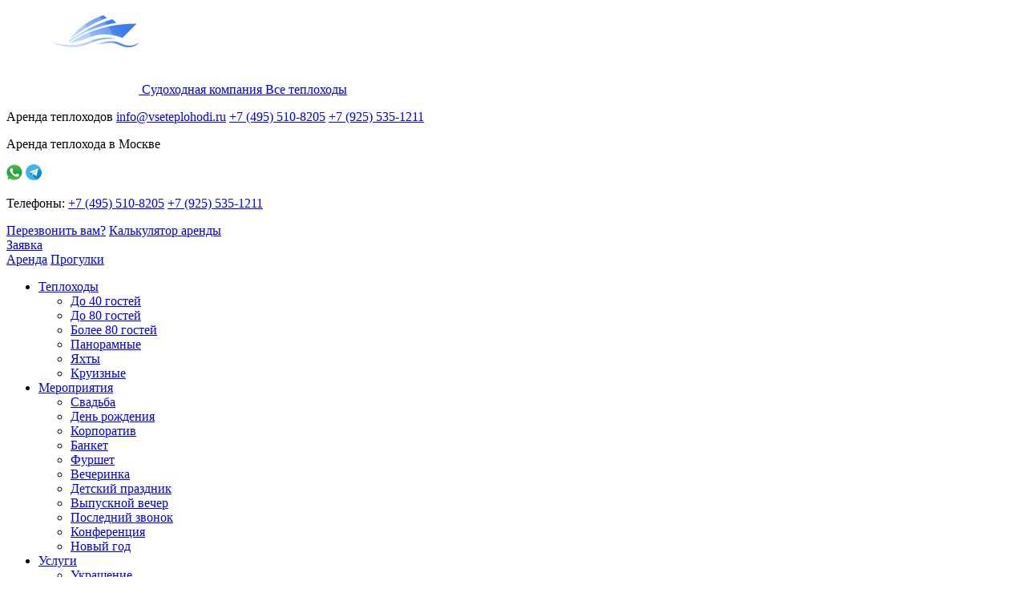

--- FILE ---
content_type: text/html; charset=UTF-8
request_url: https://vseteplohodi.ru/teplohod-mariya-ermolova
body_size: 26490
content:
<!DOCTYPE html>
<html lang="ru">

<head>
<title>Теплоход Мария Ермолова - официальный сайт по аренде | Все теплоходы</title>
<base href="https://vseteplohodi.ru/">
<meta charset="UTF-8">
<script data-skip-moving="true" data-cfasync="false">const supportsTouch = 'ontouchstart' in window || navigator.msMaxTouchPoints;</script>
<meta name="viewport" content="width=device-width, initial-scale=1.0">
<link rel="icon" type="image/svg+xml" href="/favicon.svg">
<link rel="icon" type="image/x-icon" href="/favicon.ico">
<meta name="robots" content="index, follow">
<meta name="keywords" content="теплоход мария ермолова, корабль мария ермолова">
<meta name="description" content="Описание и цены на аренду теплохода Мария Ермолова в Москве приведены на сайте, отзывы и фото корабля Мария Ермолова, свадьба на теплоходе">






<link rel="stylesheet" href="/assets/components/minifyx/cache/styles_edaf53fbdf.min.css">


<!--[if IE]><script src="http://html5shiv.googlecode.com/svn/trunk/html5.js"></script><![endif]-->

<link rel="preload" href="/template2020/fonts/Ubuntu/Ubuntu-Light.woff2" as="font" type="font/woff2" crossorigin>
<link rel="preload" href="/template2020/fonts/Ubuntu/Ubuntu-Regular.woff2" as="font" type="font/woff2" crossorigin>
<link rel="preload" href="/template2020/fonts/Ubuntu/Ubuntu-Medium.woff2" as="font" type="font/woff2" crossorigin>
<link rel="preload" href="/template2020/fonts/Ubuntu/Ubuntu-Bold.woff2" as="font" type="font/woff2" crossorigin>
<link rel="preload" href="/template2020/fonts/Exo20/Exo20-Light.ttf" as="font" type="font/ttf" crossorigin>
<link rel="preload" href="/template2020/fonts/Exo20/Exo20-Regular.ttf" as="font" type="font/ttf" crossorigin>



<meta name="google-site-verification" content="GTKeRVYbEeRmycBqhuHlvCQeTQEuq7PY1Q4H16awF0Y" />
<meta name="yandex-verification" content="042c333f9f3e5ef5" />
<link rel="stylesheet" href="/assets/components/ajaxform/css/default.css" type="text/css" />
</head>

<body>
    
    <div class="page_container page_container_on_inner_pages" id="top">			
			
			<header>				
				<div class="inner_header inner_section clearfix"> 
				        <div class="logo">
							<a href="/">
								<img src="/template2020/img/logo.png" alt="" />
								
								<span class="logo_slogan">
								    Судоходная компания
								    <span class="logo_name"><span class="logo_subname">Все</span> теплоходы</span>
								</span>
							</a>			
						</div>
						
						<div class="header_contacts">
						    <!--noindex-->
						    <p>
						      <span>Аренда теплоходов</span> 
						      <a onclick="ga('send','event','email','click')" href="mailto:info@vseteplohodi.ru" class="header_contacts_mail">info@vseteplohodi.ru</a>
						      
						      <a onclick="ga('send','event','gorod','click')" href="tel:+74955108205"> +7 (495) 510-8205</a>
						      <a onclick="ga('send','event','mobile','click')" href="tel:+79255351211">+7 (925) 535-1211</a>
						    </p>
						    <!--
						    <p>
						      <span>Речные прогулки</span>  
						      
						      <a href="tel:8 (495) 125-89-89">8 (495) 125-89-89</a>
						    </p>
						    -->
						    
						    <!--/noindex-->
						    
						    <!--noindex-->
						    <div class="mobile_header_contacts">
						        <p class="title">Аренда теплохода в Москве</p>
    						    <div class="messangers_block">
    							    <a onclick="ga('send','event','whatsapp','click')" href="https://wa.me/+79251513648"><img width="20" height="20" src="/template2020/img/icon-whatsapp.svg" alt="whatsapp"></a>
    							    
    							    
    							    <a onclick="ga('send','event','telegram','click')" href="https://t.me/vseteplohodi" target="_blank" class="telegramim_button"><img width="20" height="20" src="/template2020/img/icon-telegram.svg" alt="telegram"><i></i></a>
    							    
    							  
    							</div>
    							<p>
    							   <span>Телефоны:</span>
    							   <a onclick="ga('send','event','gorod','click')" href="tel:+74955108205"> +7 (495) 510-8205</a>
						           <a onclick="ga('send','event','mobile','click')" href="tel:+79255351211">+7 (925) 535-1211</a>
    							</p>
							</div>
							
							<!--/noindex-->
						</div>

						<div class="header_right">
						    <div class="header_right_refs">
    							<a class="callback_button fancy" href="#order_call_popup"><span>Перезвонить вам?</span></a>
    							<a class="calc_button" href="onlajn-kalkulyator"><span>Калькулятор аренды</span></a>
							</div>
							
							<a class="fancy button online_request_button" href="#request_popup">Заявка</a>
						</div>						
				</div>	
                
                <!--noindex-->
				<div class="header_menu_wrap" itemscope itemtype="http://schema.org/SiteNavigationElement">
				    <div class="inner_section clearfix">
				        <div class="mobile_menu_toggler"></div>
				        
				        <div class="header_menu_buttons">
				            <a itemprop="url" href="/" class="button arenda_button">Аренда</a>
				            <a itemprop="url" href="rechnyie-progulki" class="button tours_button">Прогулки</a>
				        </div>
				    
							<nav class="header_menu">
								<ul>
								    <li>
									    <a itemprop="url" href="catalog">Теплоходы</a>
									    
									    <ul><li class="first active"><a itemprop="url" href="people-50" title="Теплоходы до 40 гостей" >До 40 гостей</a></li>
<li><a itemprop="url" href="people-100" title="Теплоходы до 80 гостей" >До 80 гостей</a></li>
<li><a itemprop="url" href="people-999" title="Теплоходы более 80 гостей" >Более 80 гостей</a></li>
<li><a itemprop="url" href="yachta-restoran" title="Панорамные теплоходы" >Панорамные</a></li>
<li><a itemprop="url" href="vip" title="Аренда яхты в Москве" >Яхты</a></li>
<li class="last"><a itemprop="url" href="cruise" title="Круизные теплоходы" >Круизные</a></li>
</ul>
									</li>
								    
									<li>
									    <a itemprop="url" href="meropriyatiya">Мероприятия</a>
									    
									    <ul><li class="first"><a itemprop="url" href="svadba" title="Свадьба на теплоходе" >Свадьба</a></li>
<li><a itemprop="url" href="den-rozhdeniya" title="День рождения на теплоходе" >День рождения</a></li>
<li><a itemprop="url" href="korporativ" title="Корпоратив на теплоходе" >Корпоратив</a></li>
<li><a itemprop="url" href="banket" title="Банкет на теплоходе" >Банкет</a></li>
<li><a itemprop="url" href="furshet-na-teplohode" title="Фуршет на теплоходе" >Фуршет</a></li>
<li><a itemprop="url" href="vecherinka" title="Вечеринка на теплоходе" >Вечеринка</a></li>
<li><a itemprop="url" href="detskij-prazdnik" title="Детский праздник на теплоходе" >Детский праздник</a></li>
<li><a itemprop="url" href="vyipusknoj" title="Выпускной на теплоходе" >Выпускной вечер</a></li>
<li><a itemprop="url" href="posledniy-zvonok" title="Последний звонок на теплоходе" >Последний звонок</a></li>
<li><a itemprop="url" href="konferenciya" title="Конференция и семинар на теплоходе" >Конференция</a></li>
<li class="last"><a itemprop="url" href="novyj-god" title="Новый год на теплоходе" >Новый год</a></li>
</ul>
									</li>

								
									
									<li>
									    <a itemprop="url" href="uslugi">Услуги</a>
									    
									    <ul><li class="first"><a itemprop="url" href="ukrasheniya" title="Украшение теплохода" >Украшение</a></li>
<li><a itemprop="url" href="dj" title="Диджей на теплоходе" >Диджей</a></li>
<li><a itemprop="url" href="veduschij-na-meroprijatie" title="Ведущий на теплоходе" >Ведущий</a></li>
<li><a itemprop="url" href="foto-i-video" title="Фото- и видеосъемка на теплоходе" >Фото/Видео</a></li>
<li><a itemprop="url" href="saljuty" title="Салюты и фейерверки" >Салюты</a></li>
<li><a itemprop="url" href="shou-programma" title="Шоу-программа" >Шоу-программа</a></li>
<li><a itemprop="url" href="arenda-mebeli" title="Аренда мебели" >Аренда мебели</a></li>
<li><a itemprop="url" href="arenda-polyan" title="Аренда полян" >Аренда полян</a></li>
<li><a itemprop="url" href="torti" title="Праздничный торт" >Торты</a></li>
<li class="last"><a itemprop="url" href="rasstanovka-stolov" title="Расстановка столов" >Расстановка столов</a></li>
</ul>
									</li>
									<li><a itemprop="url" href="marshrutyi">Маршруты</a></li>
									<li><a itemprop="url" href="prichaly">Причалы</a></li>
									<li><a itemprop="url" href="zelenye-stoyanki">Поляны</a></li>
									<li><a itemprop="url" href="portfolio">Портфолио</a></li>
									<li>
									    <a itemprop="url" href="dopolnitelno">Еще</a>
									    <ul>
									        <li>
									     <ul><li class="first"><a itemprop="url" href="zelenye-stoyanki" title="Зеленые стоянки и поляны" >Зеленые стоянки</a></li>
<li><a itemprop="url" href="for-agency" title="Агентствам" >Агентствам</a></li>
<li><a itemprop="url" href="otzyv" title="Отзывы клиентов" >Отзывы клиентов</a></li>
<li><a itemprop="url" href="faq" title="Вопрос - Ответ" >Вопрос - Ответ</a></li>
<li><a itemprop="url" href="statji" title="Полезные статьи" >Полезные статьи</a></li>
<li><a itemprop="url" href="sitemap" title="Карта сайта" >Карта сайта</a></li>
<li class="last"><a itemprop="url" href="aktsii" title="Акции и спецпредложения" >Акции и скидки</a></li>
</ul>
									     <ul><li class="first"><a itemprop="url" href="o-kompanii" title="О компании Все теплоходы" >О нас</a></li>
</ul>
									     <ul><li class="first"><a itemprop="url" href="kontaktyi" title="Наши контакты" >Контакты</a></li>
</ul>
									     </li>
									    </ul>
									</li>
								</ul>
							</nav>
							
							<div class="header_teplohod_select_wrap" >

<div class="header_teplohod_select">

<select name="teplohod_select">

<option value="/" disabled="disabled" selected="selected">По названию</option>

<option value="sunseeker44">Sunseeker44</option>
<option value="teplohod-avgustina">Августина</option>
<option value="aleksandriya">Александрия</option>
<option value="teplohod-aleksiya">Алексия</option>
<option value="teplohod-anna-karenina">Анна Каренина</option>
<option value="teplohod-arturs2">Артурс</option>
<option value="yacht-balu">Балу</option>
<option value="teplohod-bars">Барс</option>
<option value="teplohod-blagodat2">Благодать</option>
<option value="teplohod-bogema2">Богема</option>
<option value="teplohod-volna">Волна</option>
<option value="teplohod-gzhel">Гжель</option>
<option value="teplohod-gnezdo-gluharja">Гнездо глухаря</option>
<option value="teplohod-delfin">Дельфин</option>
<option value="teplohod-derzhava">Держава</option>
<option value="teplohod-dunaj">Дунай</option>
<option value="teplohod-gem">Жемчужина</option>
<option value="teplohod-zabava">Забава</option>
<option value="teplohod-imperator2">Император</option>
<option value="teplohod-imperatrica">Императрица</option>
<option value="kalipso">Калипсо</option>
<option value="teplohod-kastor-1">Кастор-1</option>
<option value="teplohod-krokus">Крокус</option>
<option value="teplohod-laguna">Лагуна</option>
<option value="teplohod-lastochka">Ласточка</option>
<option value="teplohod-svyatoj-sergij">Лондон-2</option>
<option value="teplohod-majesty-66">Маджести</option>
<option value="teplohod-maestro">Маэстро</option>
<option value="teplohod-moris">Морис</option>
<option value="teplohod-novaya-zvezda">Новая звезда</option>
<option value="teplohod-otrada">Отрада</option>
<option value="teplohodpetrovich">Петрович</option>
<option value="teplohod-port-artur">Порт-Артур</option>
<option value="poruchik-rzhevskij">Поручик Ржевский</option>
<option value="teplohod-praga">Прага</option>
<option value="river-lounge">Ривер Лаунж</option>
<option value="teplohod-river-palace2">Ривер Пэлэс</option>
<option value="teplohod-rivera">Ривьера</option>
<option value="teplohod-rio">Рио</option>
<option value="rio1">Рио-1</option>
<option value="teplohod-rio-4">Рио-4</option>
<option value="teplohod-radisson-superyaxtyi2">Рэдиссон суперяхты</option>
<option value="teplohod-radisson">Рэдиссон теплоходы</option>
<option value="radisson-cvetochnaya">Рэдиссон цветочная флотилия</option>
<option value="teplohod-svetoch2">Светоч</option>
<option value="teplohod-sobol">Соболь</option>
<option value="teplohod-solaris">Соларис</option>
<option value="strelna">Стрельна</option>
<option value="teplohod-om">Теплоход ОМ</option>
<option value="teplohod-trotter">Троттер</option>
<option value="teplohod-unikum">Уникум</option>
<option value="teplohod-falkon">Фалькон</option>
<option value="teplohod-chajka">Чайка</option>
<option value="teplohod-chizhik-11">Чижик-1</option>
<option value="teplohod-chizhik-2">Чижик-2</option>



</select>

</div>

</div>
					</div>
				</div><!--/header_menu_wrap-->	
				
				<div class="categories_menu_wrap">
				    <nav class="categories_menu inner_section">
				        <ul>
				            <li>
				                <a href="people-50">
				                    <img width="39" height="20" src="/template2020/img/ship_type1.png" alt="" />
				                    <span>до 40 гостей</span>
				                </a>
				            </li>   
				            
				            <li>
				                <a href="people-100">
				                    <img width="48" height="20" src="/template2020/img/ship_type2.png" alt="" />
				                    <span >до 80 гостей</span>
				                </a>
				            </li> 
				            
				            <li>
				                <a href="people-999">
				                    <img width="57" height="20" src="/template2020/img/ship_type3.png" alt="" />
				                    <span>более 80 гостей</span>
				                </a>
				            </li> 
				            
				            <li>
				                <a href="yachta-restoran">
				                    <img width="58" height="20" src="/template2020/img/ship_type4.png" alt="" />
				                    <span>Панорамные</span>
				                </a>
				            </li> 
				            
				            <li>
				                <a href="vip">
				                    <img width="53" height="20" src="/template2020/img/ship_type5.png" alt="" />
				                    <span>Яхты</span>
				                </a>
				            </li> 
				            
				            <li>
				                <a href="cruise">
				                    <img width="62" height="20" src="/template2020/img/ship_type6.png" alt="" />
				                    <span>Круизные</span>
				                </a>
				            </li> 
				        </ul>
				    </nav>
				</div><!--/categories_menu_wrap-->
				
				<!--/noindex-->
			</header>	

			<div class="header_placeholder"></div>
			
			
			<main class="main">
			
    			
<ul class="B_crumbBox" itemscope itemtype="http://schema.org/BreadcrumbList"><li class="B_firstCrumb" itemprop="itemListElement" itemscope itemtype="http://schema.org/ListItem"><a class="B_homeCrumb" itemprop="item" rel="Home" href="/"><span itemprop="name">Главная</span></a><meta itemprop="position" content="0"></li>
  <li class="B_crumb" itemprop="itemListElement" itemscope itemtype="http://schema.org/ListItem"><span itemprop="name"><a class="B_crumb" itemprop="item" rel="Теплоходы до 40 гостей" href="people-50"><span itemprop="name">Теплоходы до 40 гостей</span></a></span><meta itemprop="position" content="1"></li>
  <li class="B_currentCrumb" itemprop="itemListElement" itemscope itemtype="http://schema.org/ListItem"><span itemprop="name">Мария Ермолова</span><meta itemprop="position" content="2"></li>
</ul>

    			
    			<section class="the_content_section the_card_content_section" itemscope itemtype="http://schema.org/Product">
    			    <div class="inner_section clearfix">
    			        <h1 itemprop="name">Мария Ермолова</h1>
    			        <meta itemprop="description" content="Описание и цены на аренду теплохода Мария Ермолова в Москве приведены на сайте, отзывы и фото корабля Мария Ермолова, свадьба на теплоходе">
                        <span itemprop="aggregateRating" itemscope itemtype="https://schema.org/AggregateRating">
                            <meta itemprop="ratingValue" content="5" />
                            <meta itemprop="reviewCount" content="71" />
                        </span>    			            
                           
    			        <div class="left_content_section">
                            
                            <div class="card_page_img">
                                <div class="big_img_slider">
                                    <!--
                                    <a href="Photos/Mariya Ermolova/1.jpg" rel="ship" class="fancy" data-fancybox="big-img">
                                        <img src="/assets/components/phpthumbof/cache/1.d265a7383885e3c62a031eaae17d73e647.jpg" alt="" />
                                    </a>
                                    -->
                                    
<a href="Photos/Mariya Ermolova/1.jpg" rel="ship" class="fancy" data-fancybox="big-img">
    <!--img src="" alt="Теплоход Мария Ермолова" /-->
    <img src="/assets/components/phpthumbof/cache/1.d265a7383885e3c62a031eaae17d73e647.jpg" alt="Теплоход Мария Ермолова" />
    
    
    
    
<link itemprop="image" href="/assets/components/phpthumbof/cache/1.d265a7383885e3c62a031eaae17d73e647.jpg">
<script type="application/ld+json">
{
	"@context": "https://schema.org",
	"@type": "ImageObject",
	"contentUrl": "/assets/components/phpthumbof/cache/1.d265a7383885e3c62a031eaae17d73e647.jpg",
	"description": "Теплоход Мария Ермолова",
	"name": "Теплоход Мария Ермолова"
}
</script></a>

<a href="Photos/Mariya Ermolova/2.jpg" rel="ship" class="fancy" data-fancybox="big-img">
    <!--img src="" alt="Панорамный теплоход Мария Ермолова" /-->
    <img src="/assets/components/phpthumbof/cache/2.d265a7383885e3c62a031eaae17d73e647.jpg" alt="Панорамный теплоход Мария Ермолова" />
    
    
    
    
<link itemprop="image" href="/assets/components/phpthumbof/cache/2.d265a7383885e3c62a031eaae17d73e647.jpg">
<script type="application/ld+json">
{
	"@context": "https://schema.org",
	"@type": "ImageObject",
	"contentUrl": "/assets/components/phpthumbof/cache/2.d265a7383885e3c62a031eaae17d73e647.jpg",
	"description": "Панорамный теплоход Мария Ермолова",
	"name": "Панорамный теплоход Мария Ермолова"
}
</script></a>

<a href="Photos/Mariya Ermolova/3.jpg" rel="ship" class="fancy" data-fancybox="big-img">
    <!--img src="" alt="Теплоход Мария Ермолаева" /-->
    <img src="/assets/components/phpthumbof/cache/3.d265a7383885e3c62a031eaae17d73e647.jpg" alt="Теплоход Мария Ермолаева" />
    
    
    
    
<link itemprop="image" href="/assets/components/phpthumbof/cache/3.d265a7383885e3c62a031eaae17d73e647.jpg">
<script type="application/ld+json">
{
	"@context": "https://schema.org",
	"@type": "ImageObject",
	"contentUrl": "/assets/components/phpthumbof/cache/3.d265a7383885e3c62a031eaae17d73e647.jpg",
	"description": "Теплоход Мария Ермолаева",
	"name": "Теплоход Мария Ермолаева"
}
</script></a>

<a href="Photos/Mariya Ermolova/4.jpg" rel="ship" class="fancy" data-fancybox="big-img">
    <!--img src="" alt="Банкетный зал теплохода Мария Ермолова" /-->
    <img src="/assets/components/phpthumbof/cache/4.d265a7383885e3c62a031eaae17d73e647.jpg" alt="Банкетный зал теплохода Мария Ермолова" />
    
    
    
    
<link itemprop="image" href="/assets/components/phpthumbof/cache/4.d265a7383885e3c62a031eaae17d73e647.jpg">
<script type="application/ld+json">
{
	"@context": "https://schema.org",
	"@type": "ImageObject",
	"contentUrl": "/assets/components/phpthumbof/cache/4.d265a7383885e3c62a031eaae17d73e647.jpg",
	"description": "Банкетный зал теплохода Мария Ермолова",
	"name": "Банкетный зал теплохода Мария Ермолова"
}
</script></a>

<a href="Photos/Mariya Ermolova/5.jpg" rel="ship" class="fancy" data-fancybox="big-img">
    <!--img src="" alt="Свадьба на теплоходе Мария Ермолова" /-->
    <img src="/assets/components/phpthumbof/cache/5.d265a7383885e3c62a031eaae17d73e647.jpg" alt="Свадьба на теплоходе Мария Ермолова" />
    
    
    
    
<link itemprop="image" href="/assets/components/phpthumbof/cache/5.d265a7383885e3c62a031eaae17d73e647.jpg">
<script type="application/ld+json">
{
	"@context": "https://schema.org",
	"@type": "ImageObject",
	"contentUrl": "/assets/components/phpthumbof/cache/5.d265a7383885e3c62a031eaae17d73e647.jpg",
	"description": "Свадьба на теплоходе Мария Ермолова",
	"name": "Свадьба на теплоходе Мария Ермолова"
}
</script></a>

<a href="Photos/Mariya Ermolova/6.jpg" rel="ship" class="fancy" data-fancybox="big-img">
    <!--img src="" alt="Банкет на теплоходе Мария Ермолова" /-->
    <img src="/assets/components/phpthumbof/cache/6.d265a7383885e3c62a031eaae17d73e647.jpg" alt="Банкет на теплоходе Мария Ермолова" />
    
    
    
    
<link itemprop="image" href="/assets/components/phpthumbof/cache/6.d265a7383885e3c62a031eaae17d73e647.jpg">
<script type="application/ld+json">
{
	"@context": "https://schema.org",
	"@type": "ImageObject",
	"contentUrl": "/assets/components/phpthumbof/cache/6.d265a7383885e3c62a031eaae17d73e647.jpg",
	"description": "Банкет на теплоходе Мария Ермолова",
	"name": "Банкет на теплоходе Мария Ермолова"
}
</script></a>

<a href="Photos/Mariya Ermolova/7.jpg" rel="ship" class="fancy" data-fancybox="big-img">
    <!--img src="" alt="Верхняя палуба теплохода Мария Ермолова" /-->
    <img src="/assets/components/phpthumbof/cache/7.d265a7383885e3c62a031eaae17d73e647.jpg" alt="Верхняя палуба теплохода Мария Ермолова" />
    
    
    
    
<link itemprop="image" href="/assets/components/phpthumbof/cache/7.d265a7383885e3c62a031eaae17d73e647.jpg">
<script type="application/ld+json">
{
	"@context": "https://schema.org",
	"@type": "ImageObject",
	"contentUrl": "/assets/components/phpthumbof/cache/7.d265a7383885e3c62a031eaae17d73e647.jpg",
	"description": "Верхняя палуба теплохода Мария Ермолова",
	"name": "Верхняя палуба теплохода Мария Ермолова"
}
</script></a>

<a href="Photos/Mariya Ermolova/8.jpg" rel="ship" class="fancy" data-fancybox="big-img">
    <!--img src="" alt="Открытая палуба теплохода Мария Ермолова" /-->
    <img src="/assets/components/phpthumbof/cache/8.d265a7383885e3c62a031eaae17d73e647.jpg" alt="Открытая палуба теплохода Мария Ермолова" />
    
    
    
    
<link itemprop="image" href="/assets/components/phpthumbof/cache/8.d265a7383885e3c62a031eaae17d73e647.jpg">
<script type="application/ld+json">
{
	"@context": "https://schema.org",
	"@type": "ImageObject",
	"contentUrl": "/assets/components/phpthumbof/cache/8.d265a7383885e3c62a031eaae17d73e647.jpg",
	"description": "Открытая палуба теплохода Мария Ермолова",
	"name": "Открытая палуба теплохода Мария Ермолова"
}
</script></a>

<a href="Photos/Mariya Ermolova/9.jpg" rel="ship" class="fancy" data-fancybox="big-img">
    <!--img src="" alt="Панорамный теплоход Мария Ермолова" /-->
    <img src="/assets/components/phpthumbof/cache/9.d265a7383885e3c62a031eaae17d73e647.jpg" alt="Панорамный теплоход Мария Ермолова" />
    
    
    
    
<link itemprop="image" href="/assets/components/phpthumbof/cache/9.d265a7383885e3c62a031eaae17d73e647.jpg">
<script type="application/ld+json">
{
	"@context": "https://schema.org",
	"@type": "ImageObject",
	"contentUrl": "/assets/components/phpthumbof/cache/9.d265a7383885e3c62a031eaae17d73e647.jpg",
	"description": "Панорамный теплоход Мария Ермолова",
	"name": "Панорамный теплоход Мария Ермолова"
}
</script></a>

<a href="Photos/Mariya Ermolova/10.jpg" rel="ship" class="fancy" data-fancybox="big-img">
    <!--img src="" alt="Аренда теплохода Мария Ермолова Москва" /-->
    <img src="/assets/components/phpthumbof/cache/10.d265a7383885e3c62a031eaae17d73e647.jpg" alt="Аренда теплохода Мария Ермолова Москва" />
    
    
    
    
<link itemprop="image" href="/assets/components/phpthumbof/cache/10.d265a7383885e3c62a031eaae17d73e647.jpg">
<script type="application/ld+json">
{
	"@context": "https://schema.org",
	"@type": "ImageObject",
	"contentUrl": "/assets/components/phpthumbof/cache/10.d265a7383885e3c62a031eaae17d73e647.jpg",
	"description": "Аренда теплохода Мария Ермолова Москва",
	"name": "Аренда теплохода Мария Ермолова Москва"
}
</script></a>

<a href="Photos/Mariya Ermolova/11.jpg" rel="ship" class="fancy" data-fancybox="big-img">
    <!--img src="" alt="Праздник на корабле Мария Ермолова" /-->
    <img src="/assets/components/phpthumbof/cache/11.d265a7383885e3c62a031eaae17d73e647.jpg" alt="Праздник на корабле Мария Ермолова" />
    
    
    
    
<link itemprop="image" href="/assets/components/phpthumbof/cache/11.d265a7383885e3c62a031eaae17d73e647.jpg">
<script type="application/ld+json">
{
	"@context": "https://schema.org",
	"@type": "ImageObject",
	"contentUrl": "/assets/components/phpthumbof/cache/11.d265a7383885e3c62a031eaae17d73e647.jpg",
	"description": "Праздник на корабле Мария Ермолова",
	"name": "Праздник на корабле Мария Ермолова"
}
</script></a>

                                </div>
                                
                                <div class="mini_img_slider">
                                    <!--
                                    <a rel="ship">
                                        <img src="Photos/Mariya Ermolova/1.jpg" alt="" />
                                    </a>
                                    -->
                                    <a rel="ship" href="javascript:void(0)">
    <img class="lazy" src="[data-uri]" data-src="/assets/cache_image/Photos/Mariya Ermolova/1_200x94_67d.jpg" alt="Теплоход Мария Ермолова" />
</a>
<a rel="ship" href="javascript:void(0)">
    <img class="lazy" src="[data-uri]" data-src="/assets/cache_image/Photos/Mariya Ermolova/2_200x94_67d.jpg" alt="Панорамный теплоход Мария Ермолова" />
</a>
<a rel="ship" href="javascript:void(0)">
    <img class="lazy" src="[data-uri]" data-src="/assets/cache_image/Photos/Mariya Ermolova/3_200x94_67d.jpg" alt="Теплоход Мария Ермолаева" />
</a>
<a rel="ship" href="javascript:void(0)">
    <img class="lazy" src="[data-uri]" data-src="/assets/cache_image/Photos/Mariya Ermolova/4_200x94_67d.jpg" alt="Банкетный зал теплохода Мария Ермолова" />
</a>
<a rel="ship" href="javascript:void(0)">
    <img class="lazy" src="[data-uri]" data-src="/assets/cache_image/Photos/Mariya Ermolova/5_200x94_67d.jpg" alt="Свадьба на теплоходе Мария Ермолова" />
</a>
<a rel="ship" href="javascript:void(0)">
    <img class="lazy" src="[data-uri]" data-src="/assets/cache_image/Photos/Mariya Ermolova/6_200x94_67d.jpg" alt="Банкет на теплоходе Мария Ермолова" />
</a>
<a rel="ship" href="javascript:void(0)">
    <img class="lazy" src="[data-uri]" data-src="/assets/cache_image/Photos/Mariya Ermolova/7_200x94_67d.jpg" alt="Верхняя палуба теплохода Мария Ермолова" />
</a>
<a rel="ship" href="javascript:void(0)">
    <img class="lazy" src="[data-uri]" data-src="/assets/cache_image/Photos/Mariya Ermolova/8_200x94_67d.jpg" alt="Открытая палуба теплохода Мария Ермолова" />
</a>
<a rel="ship" href="javascript:void(0)">
    <img class="lazy" src="[data-uri]" data-src="/assets/cache_image/Photos/Mariya Ermolova/9_200x94_67d.jpg" alt="Панорамный теплоход Мария Ермолова" />
</a>
<a rel="ship" href="javascript:void(0)">
    <img class="lazy" src="[data-uri]" data-src="/assets/cache_image/Photos/Mariya Ermolova/10_200x94_67d.jpg" alt="Аренда теплохода Мария Ермолова Москва" />
</a>
<a rel="ship" href="javascript:void(0)">
    <img class="lazy" src="[data-uri]" data-src="/assets/cache_image/Photos/Mariya Ermolova/11_200x94_67d.jpg" alt="Праздник на корабле Мария Ермолова" />
</a>

                                </div>
                            </div><!--/card_page_img-->
                           
                            <p style="text-align: justify;">На сайте судоходной компании &laquo;Все теплоходы&raquo; доступна информация о&nbsp;панорамном теплоходе &laquo;Мария Ермолова&raquo; -&nbsp;официальные цены собственника&nbsp;на аренду, питание и дополнительные услуги, фотографии и 3D-панорама.</p>
<p style="text-align: justify;">Для заказа теплохода Мария Ермолова можно оставить заявку на бесплатный расчет стоимости мероприятия, или позвонить по одному из телефонов &ndash; 8-495-510-8205 или 8-925-535-1211. Возможен просмотр теплохода по предварительному согласованию места и времени с нашим менеджером.</p>
<h2 style="text-align: justify;">Стоимость заказа теплохода Мария Ермолова</h2>
<p style="text-align: justify;">Приведенные цены актуальны в период высокого сезона навигации &ndash; с мая по сентябрь, при заказе банкета или фуршета. Без питания теплоход не сдается.</p>
<p style="text-align: justify;">Стоимость&nbsp;аренды теплохода Мария Ермолова в период низкого сезона навигации (апрель и октябрь) может быть рассчитана со скидкой, размер которой можно уточнить у менеджеров компании.</p>
<h3 style="text-align: justify;">Описание теплохода</h3>
<p style="text-align: justify;">При строительстве теплохода Мария Ермолова учтены особенности эксплуатации по водной системе Москвы (низкие мосты, мелководье, узкие каналы). Панорамные иллюминаторы в банкетном зале обеспечивают великолепный обзор почти на 360&deg;.</p>
<p style="text-align: justify;">Салон теплохода "Мария Ермолова" декорирован деревом и оборудован барной стойкой и всей необходимой мебелью.</p>
<p style="text-align: justify;">По периметру носовой части салона расположены мягкие диваны и два стеклянных столика, в центральной части посадочные места. Система крепления мебели предусматривает следующую возможность компоновки посадочных мест:</p>
<ul style="text-align: justify;">
<li>для банкета - до 40 персон;</li>
<li>для фуршета &ndash; до 50 гостей.</li>
</ul>
<p>Кормовая зона обустроена под смотровую площадку.</p>
<p>На теплоходе гостям предлагаются разнообразные блюда от шеф-повара, приготовленные непосредственно на камбузе. Алкогольные напитки могут быть доставлены заказчиком на борт заблаговременно, без "пробкового сбора".</p>
<p>Теплоход Мария Ермолова оборудован системой климат-контроля, обеспечивающей комфортабельные условия нахождения в банкетном зале независимо от погоды, а также современной мультимедийной системой.</p>
<p style="text-align: justify;">Технические характеристики и преимущества</p>
<ul style="text-align: justify;">
<li>Год постройки: 2010</li>
<li>Длина / ширина, м: 21 / 6,8</li>
<li>Приписка: город Москва</li>
<li>Каюты:&nbsp;нет</li>
<li>Оборудование: плазменная панель</li>
</ul>
<p style="text-align: justify;">Теплоход &laquo;Мария Ермолова&raquo; выгодно выделяют следующие преимущества:</p>
<ul style="text-align: justify;">
<li>Раздвижные панорамные окна в банкетном зале</li>
<li>Вариативность&nbsp;<a href="rasstanovka-stolov">расстановки столов&nbsp;</a>под различные форматы мероприятий</li>
<li>Малая осадка</li>
<li>Возможность маршрута по Обводному каналу</li>
</ul>
<h3 style="text-align: justify;">Маршрут теплохода Мария Ермолова</h3>
<p style="text-align: justify;">Маршрут теплохода проходит по центру Москвы, с отправлением от&nbsp;<a href="prichal-mezhdunarodnaya-vyistavka">причала &laquo;Международная выставка&raquo;</a>, или&nbsp;<a href="marshrut-po-serebryanomu-boru">по акватории Серебряного бора</a>. Возможность подачи к другим причалам столицы уточняйте у наших менеджеров.</p>
<h3 style="text-align: justify;">3D-тур теплохода Мария Ермолова</h3>
<p><iframe id="pano" src="pano/mariya-ermolova.html" width="100%" height="480" frameborder="no" scrolling="no" align="centre" allowfullscreen="allowfullscreen"></iframe></p>
<h2>&nbsp;</h2>
                            
                            		        

                            
                            
                            <h2 id="card_routes_block">Доступные маршруты теплохода</h2>
                            
                            <div class="parking_list routes_list">
                                <div class="parking_list_item">
        <div class="img">
            <a href="marshrut-po-centru-moskvi"><img class="lazy" src="[data-uri]" data-src="/assets/cache_image/template2020/img/route_var1_0x0_fa5.png" alt="Теплоходный маршрут по центру Москвы" /></a>
        </div>
        
        <div class="text">
            <p class="title"><a href="marshrut-po-centru-moskvi">Теплоходный маршрут по центру Москвы</a></p>
        </div>
</div>
<div class="parking_list_item">
        <div class="img">
            <a href="marshrut-po-serebryanomu-boru"><img class="lazy" src="[data-uri]" data-src="/assets/cache_image/template2020/img/route_var2_0x0_fa5.png" alt="Маршрут по Серебряному бору" /></a>
        </div>
        
        <div class="text">
            <p class="title"><a href="marshrut-po-serebryanomu-boru">Маршрут по Серебряному бору</a></p>
        </div>
</div>
<div class="parking_list_item">
        <div class="img">
            <a href="marshrut-po-podmoskovyu"><img class="lazy" src="[data-uri]" data-src="/assets/cache_image/template2020/img/route_var3_0x0_fa5.png" alt="Маршрут по Подмосковью" /></a>
        </div>
        
        <div class="text">
            <p class="title"><a href="marshrut-po-podmoskovyu">Маршрут по Подмосковью</a></p>
        </div>
</div>
                            </div>
                            
                           
                            
                        </div><!--/left_content_section-->
                        
                        <aside class="right_content_section">
                         
                            <div class="card_specs">
                                <p class="title">Вместимость и питание на борту</p>
                                    
                                <div class="card_specs_item">
                                    <p>
                                        <span>Банкет:</span> <b>от 3500 ₽/чел.</b>
                                    </p>
                                    <p>
                                        <span>Вместимость:</span> <i>до 40 гостей</i>
                                    </p>
                                </div>
                                
                                <div class="card_specs_item">
                                    <p>
                                        <span>Фуршет:</span> <b>от 3000 ₽/чел.</b>
                                    </p>
                                    <p>
                                        <span>Вместимость:</span> <i>до 50 гостей</i>
                                    </p>
                                </div>
                                
                                <div class="card_specs_item">
                                    <p>
                                        <span>Обслуживание:</span> <i>10% от питания</i>
                                    </p>
                                </div>
                                
                                <br/>
                                
                                <p class="title">Стоимость аренды теплохода
                                <span class="after-title">Актуальна при заказе питания</span><br/>
                                </p>
                                
                                
                                <div class="card_specs_item" itemprop="offers" itemscope itemtype="https://schema.org/AggregateOffer">
                                    <link itemprop="url" href="https://vseteplohodi.ru/teplohod-mariya-ermolova">
                                    <meta itemprop="priceCurrency" content="RUB" />
                                    <meta itemprop="offerCount" content="7">
                                    <p>
                                        <span>Понедельник</span> <b>7500 ₽/час</b>
                                        <meta itemprop="lowPrice" content="7500">
                                    </p>
                                    <p>
                                        <span>Вторник</span> <b>7500 ₽/час</b>
                                    </p>
                                    <p>
                                        <span>Среда</span> <b>7500 ₽/час</b>
                                    </p>
                                    <p>
                                        <span>Четверг</span> <b>7500 ₽/час</b>
                                    </p>
                                    <p>
                                        <span>Пятница</span> <b>8500 ₽/час</b>
                                    </p>
                                    <p>
                                        <span>Суббота</span> <b>14000 ₽/час</b>
                                        <meta itemprop="highPrice" content="14000">
                                    </p>
                                    <p>
                                        <span>Воскресенье</span> <b>14000 ₽/час</b>
                                    </p>
                                    
                                </div>
                                
                                <br/>
                                
                                <a class="fancy_popup button" href="#request_popup">Оставить заявку</a>
                            </div><!--/card_specs-->
                            
                            <div class="floating_card_right_block">
                            
                                <div class="card_nav">
                                    <p class="title">Быстрая навигация</p>
                                    
                                    <nav>
                                        <ul>
                                            <li><a href="#card_description">Описание</a></li>       
                                            <li><a href="#card_video_tour">Видеотур</a></li> 
                                            <li><a href="#reviews_in_card_section">Отзывы клиентов</a></li>
                                            <li><a href="#card_routes_block">Маршруты</a></li>       
                                            <li><a href="#card_services_block">Услуги на борту</a></li> 
                                            <li><a href="#calculator_section">Калькулятор аренды</a></li>       
                                            <li><a href="#similar_catalog_block">Похожие</a></li>
                                        </ul>
                                    </nav>
                                </div><!--/card_nav-->
                                
                                <div class="card_right_info">
                                    <div class="contacts_info_block">
                			            <p>
                			               Наши менеджеры могут показать Вам теплоход, помочь с организацией мероприятия:
                			            </p>
                			            
                			            <p class="tel"><a href="tel:+74955108205"> +7 (495) 510-8205</a></p>
                			            
                			            <p class="tel"><a href="tel:+79255351211">+7 (925) 535-1211</a></p>
                			            
                			            <p class="mail"><a href="mailto:info@vseteplohodi.ru">info@vseteplohodi.ru</a></p>
                			            
                			            <a class="fancy_popup button" href="#request_popup">Оставить заявку</a>
                			        </div>
                                </div>
                                
                            </div>
                            
                        </aside>
                    </div>
                </section><!--/the_content_section-->
                
                <div class="section calc_form_section raschet_section" id="raschet_section">
					<div class="inner_section clearfix">

						<p class="section_title"><b>Заявка на расчет стоимости мероприятия</b></p>

						                        <form method="post" class="frm22 ajax_form af_example2" id="frm222">
							<div class="the_form calc_form">
								<div class="the_form_left">
									<div>
										<div class="the_form_item the_form_item_half">
											<label>Дата мероприятия *</label>

											<input type="text" name="date" class="date the_datepicker" placeholder="" autocomplete="off">
										</div>

										<div class="the_form_item the_form_item_half">
											<label>Число гостей</label>

											<input type="text" name="people">
										</div>
									</div>

									<div class="the_form_item the_form_item_checkboxes the_form_extras clearfix">
										<p class="form_subtitle">Дополнительные услуги на теплоходе</p>

										<label>
											<input type="checkbox" name="extra_service[]" value="Украшение теплохода"><span>Украшение <em class="mobile_hide">теплохода</em>
											<small class="tooltip"><i class="tooltip_icon"></i><small class="tooltip_content">
											    <span class="p">от 12000 рублей за украшение шарами</span>
											</small></small></span>
										</label>
										<label>
											<input type="checkbox" name="extra_service[]" value="Ведущий"><span>Ведущий
											<small class="tooltip"><i class="tooltip_icon"></i><small class="tooltip_content">
											    <span class="p">от 45000 рублей на мероприятие до 6 часов</span>
											</small></small></span>
										</label>
										<label>
											<input type="checkbox" name="extra_service[]" value="Фотосъемка"><span>Фотосъемка<small class="tooltip"><i class="tooltip_icon"></i>
											<small class="tooltip_content">
											    <span class="p">от 3000 руб/час, минимально 4 часа съемки</span>
											</small></small></span>
										</label>
										<label>
											<input type="checkbox" name="extra_service[]" value="Фейерверк"><span>Фейерверк<small class="tooltip"><i class="tooltip_icon"></i>
											<small class="tooltip_content">
											    <span class="p">от 30000 рублей, запуск производится с берега</span>
											</small></small></span>
										</label>
										<label>
											<input type="checkbox" name="extra_service[]" value="Праздничный торт"><span>Праздничный торт<small class="tooltip"><i class="tooltip_icon"></i>
											<small class="tooltip_content">
											    <span class="p">от 30000 рублей, запуск производится с берега</span>
											</small></small></span>
										</label>
										<label>
											<input type="checkbox" name="extra_service[]" value="Диджей с оборудованием"><span>Диджей <em class="mobile_hide">с оборудованием</em><small class="tooltip"><i class="tooltip_icon"></i>
											<small class="tooltip_content">
											    <span class="p">от 15000 рублей на мероприятие до 6 часов</span>
											</small></small>
											</span>
										</label>
									</div>

								</div>

								<div class="the_form_right">
									<div class="the_form_item">
										<label>Телефон *</label>

										<input class="tel" type="text" name="b_tel" placeholder="+7 (">
									</div>

									<div class="the_form_item">
										<label>E-mail *</label>

										<input type="text" name="b_mail" placeholder="">
									</div>

                                    <div class="form-group the_form_item form-checkbox">
                                        <label>Даю <a href="/soglasie" target="_blank">согласие</a> обрабатывать мои персональные данные для оформления, доставки заказов и предоставления информации о товарах и услугах в рамках закона № 152-ФЗ. С <a href="/politic" target="_blank">Политикой</a> ознакомлен. </label>
                                        
                                        <input type="checkbox" name="r_cookies" class="form-control" required>
                                        <span class="error_cookies"></span>
                                    </div>
                                    <!--
									<div class="the_form_item the_form_item_textarea item_toggling_wrap">
										<a href="#" class="form_item_content_toggler"><span>Добавить комментарий</span></a>

										<div class="the_form_item_content">
											<label>Комментарий</label>

											<textarea name="b_comment"></textarea>
										</div>
									</div>
									-->
									

									<div class="the_form_item the_form_item_submit">									
										<input onsubmit="ga('send','event','glavarenda','otpravka')" type="submit" name="submit2" value="Отправить заявку">
									</div>
                                     
									
									<div class="the_form_item the_form_item_captcha" id="request_raschet_captcha">
                                    </div>
                                    <span class="error_g-recaptcha-response error"></span>
								</div>
							</div><!--/the_form-->
							
							<input type="text" name="page" style="display:none;" value="teplohod-mariya-ermolova">
						
	<input type="hidden" name="af_action" value="98ba1b6ab2cd4057015f63555048fd58" />
</form>
                        
                        
                        
                        

					</div> 
</div><!--/calc_form_section-->
                
                 <div class="section services_section">
    			    <div class="inner_section clearfix">
    			        
    			        <p class="section_title section_title_mark2" id="card_services_block">Услуги на борту</p>
    			        
    			        <p>
    			           В услуги нашей компании входит не только организация аренды теплохода, но и комплекс сопутствующих услуг. Персонально под ваш праздник будет разработана развлекательная программа, которая подарит радость, веселье и незабываемые впечатления каждому гостю.
    			        </p>
    			        
    			        <div class="services_block" itemscope itemtype="https://schema.org/ItemList">
    
                <div class="services_item" itemprop="itemListElement" itemscope itemtype="http://schema.org/ListItem">
                        		<meta itemprop="position" content="1">
                                <meta itemprop="image" content="/assets/cache_image/Photos_site/dop-uslugi-anons/ukrashenie_352x226_971.jpg">
    			                <div class="img">
    			                    <a href="https://vseteplohodi.ru/ukrasheniya" itemprop="url"><img width="250" height="160" style="height:auto" src="[data-uri]" class="lazyload" data-src="/assets/cache_image/Photos_site/dop-uslugi-anons/ukrashenie_352x226_971.jpg" alt="Украшение теплохода" /></a>
    			                </div>
                        		<script type="application/ld+json">
                        		{
			                        "@context": "https://schema.org",
			                        "@type": "ImageObject",
			                        "contentUrl": "/assets/cache_image/Photos_site/dop-uslugi-anons/ukrashenie_352x226_971.jpg",
			                        "description": "на фото Украшение теплохода",
			                        "name": "Украшение теплохода"
		                        }
		                        </script>            
    			                
    			                <div class="text">
    			                    <p class="title">
    			                        <a href="ukrasheniya">
    			                           Украшение теплохода
    			                        </a>
    			                    </p>
    			                    
    			                    <p>
                                       
    			                    </p>
    			                </div>
</div>
<div class="services_item" itemprop="itemListElement" itemscope itemtype="http://schema.org/ListItem">
                        		<meta itemprop="position" content="2">
                                <meta itemprop="image" content="/assets/cache_image/Photos_site/dop-uslugi-anons/dj_352x226_971.jpg">
    			                <div class="img">
    			                    <a href="https://vseteplohodi.ru/dj" itemprop="url"><img width="250" height="160" style="height:auto" src="[data-uri]" class="lazyload" data-src="/assets/cache_image/Photos_site/dop-uslugi-anons/dj_352x226_971.jpg" alt="Диджей на теплоходе" /></a>
    			                </div>
                        		<script type="application/ld+json">
                        		{
			                        "@context": "https://schema.org",
			                        "@type": "ImageObject",
			                        "contentUrl": "/assets/cache_image/Photos_site/dop-uslugi-anons/dj_352x226_971.jpg",
			                        "description": "на фото Диджей на теплоходе",
			                        "name": "Диджей на теплоходе"
		                        }
		                        </script>            
    			                
    			                <div class="text">
    			                    <p class="title">
    			                        <a href="dj">
    			                           Диджей на теплоходе
    			                        </a>
    			                    </p>
    			                    
    			                    <p>
                                       
    			                    </p>
    			                </div>
</div>
<div class="services_item" itemprop="itemListElement" itemscope itemtype="http://schema.org/ListItem">
                        		<meta itemprop="position" content="3">
                                <meta itemprop="image" content="/assets/cache_image/Photos_site/dop-uslugi-anons/vedushiy_352x226_971.jpg">
    			                <div class="img">
    			                    <a href="https://vseteplohodi.ru/veduschij-na-meroprijatie" itemprop="url"><img width="250" height="160" style="height:auto" src="[data-uri]" class="lazyload" data-src="/assets/cache_image/Photos_site/dop-uslugi-anons/vedushiy_352x226_971.jpg" alt="Ведущий на теплоходе" /></a>
    			                </div>
                        		<script type="application/ld+json">
                        		{
			                        "@context": "https://schema.org",
			                        "@type": "ImageObject",
			                        "contentUrl": "/assets/cache_image/Photos_site/dop-uslugi-anons/vedushiy_352x226_971.jpg",
			                        "description": "на фото Ведущий на теплоходе",
			                        "name": "Ведущий на теплоходе"
		                        }
		                        </script>            
    			                
    			                <div class="text">
    			                    <p class="title">
    			                        <a href="veduschij-na-meroprijatie">
    			                           Ведущий на теплоходе
    			                        </a>
    			                    </p>
    			                    
    			                    <p>
                                       
    			                    </p>
    			                </div>
</div>
<div class="services_item" itemprop="itemListElement" itemscope itemtype="http://schema.org/ListItem">
                        		<meta itemprop="position" content="4">
                                <meta itemprop="image" content="/assets/cache_image/Photos_site/dop-uslugi/photo_352x226_a75.jpeg">
    			                <div class="img">
    			                    <a href="https://vseteplohodi.ru/foto-i-video" itemprop="url"><img width="250" height="160" style="height:auto" src="[data-uri]" class="lazyload" data-src="/assets/cache_image/Photos_site/dop-uslugi/photo_352x226_a75.jpeg" alt="Фото- и видеосъемка на теплоходе" /></a>
    			                </div>
                        		<script type="application/ld+json">
                        		{
			                        "@context": "https://schema.org",
			                        "@type": "ImageObject",
			                        "contentUrl": "/assets/cache_image/Photos_site/dop-uslugi/photo_352x226_a75.jpeg",
			                        "description": "на фото Фото- и видеосъемка на теплоходе",
			                        "name": "Фото- и видеосъемка на теплоходе"
		                        }
		                        </script>            
    			                
    			                <div class="text">
    			                    <p class="title">
    			                        <a href="foto-i-video">
    			                           Фото- и видеосъемка на теплоходе
    			                        </a>
    			                    </p>
    			                    
    			                    <p>
                                       
    			                    </p>
    			                </div>
</div>
<div class="services_item" itemprop="itemListElement" itemscope itemtype="http://schema.org/ListItem">
                        		<meta itemprop="position" content="5">
                                <meta itemprop="image" content="/assets/cache_image/Photos_site/dop-uslugi-anons/salyuti_352x226_971.jpg">
    			                <div class="img">
    			                    <a href="https://vseteplohodi.ru/saljuty" itemprop="url"><img width="250" height="160" style="height:auto" src="[data-uri]" class="lazyload" data-src="/assets/cache_image/Photos_site/dop-uslugi-anons/salyuti_352x226_971.jpg" alt="Салюты и фейерверки" /></a>
    			                </div>
                        		<script type="application/ld+json">
                        		{
			                        "@context": "https://schema.org",
			                        "@type": "ImageObject",
			                        "contentUrl": "/assets/cache_image/Photos_site/dop-uslugi-anons/salyuti_352x226_971.jpg",
			                        "description": "на фото Салюты и фейерверки",
			                        "name": "Салюты и фейерверки"
		                        }
		                        </script>            
    			                
    			                <div class="text">
    			                    <p class="title">
    			                        <a href="saljuty">
    			                           Салюты и фейерверки
    			                        </a>
    			                    </p>
    			                    
    			                    <p>
                                       
    			                    </p>
    			                </div>
</div>
<div class="services_item" itemprop="itemListElement" itemscope itemtype="http://schema.org/ListItem">
                        		<meta itemprop="position" content="6">
                                <meta itemprop="image" content="/assets/cache_image/Photos_site/Portfolio-8/4_352x226_971.jpg">
    			                <div class="img">
    			                    <a href="https://vseteplohodi.ru/shou-programma" itemprop="url"><img width="250" height="160" style="height:auto" src="[data-uri]" class="lazyload" data-src="/assets/cache_image/Photos_site/Portfolio-8/4_352x226_971.jpg" alt="Шоу-программа" /></a>
    			                </div>
                        		<script type="application/ld+json">
                        		{
			                        "@context": "https://schema.org",
			                        "@type": "ImageObject",
			                        "contentUrl": "/assets/cache_image/Photos_site/Portfolio-8/4_352x226_971.jpg",
			                        "description": "на фото Шоу-программа",
			                        "name": "Шоу-программа"
		                        }
		                        </script>            
    			                
    			                <div class="text">
    			                    <p class="title">
    			                        <a href="shou-programma">
    			                           Шоу-программа
    			                        </a>
    			                    </p>
    			                    
    			                    <p>
                                       
    			                    </p>
    			                </div>
</div>
<div class="services_item" itemprop="itemListElement" itemscope itemtype="http://schema.org/ListItem">
                        		<meta itemprop="position" content="7">
                                <meta itemprop="image" content="/assets/cache_image/Photos_site/Portfolio-7/8_352x226_971.jpg">
    			                <div class="img">
    			                    <a href="https://vseteplohodi.ru/arenda-mebeli" itemprop="url"><img width="250" height="160" style="height:auto" src="[data-uri]" class="lazyload" data-src="/assets/cache_image/Photos_site/Portfolio-7/8_352x226_971.jpg" alt="Аренда мебели" /></a>
    			                </div>
                        		<script type="application/ld+json">
                        		{
			                        "@context": "https://schema.org",
			                        "@type": "ImageObject",
			                        "contentUrl": "/assets/cache_image/Photos_site/Portfolio-7/8_352x226_971.jpg",
			                        "description": "на фото Аренда мебели",
			                        "name": "Аренда мебели"
		                        }
		                        </script>            
    			                
    			                <div class="text">
    			                    <p class="title">
    			                        <a href="arenda-mebeli">
    			                           Аренда мебели
    			                        </a>
    			                    </p>
    			                    
    			                    <p>
                                       
    			                    </p>
    			                </div>
</div>
<div class="services_item" itemprop="itemListElement" itemscope itemtype="http://schema.org/ListItem">
                        		<meta itemprop="position" content="8">
                                <meta itemprop="image" content="/assets/cache_image/userfiles/image/burevestnik/9_352x226_971.jpg">
    			                <div class="img">
    			                    <a href="https://vseteplohodi.ru/arenda-polyan" itemprop="url"><img width="250" height="160" style="height:auto" src="[data-uri]" class="lazyload" data-src="/assets/cache_image/userfiles/image/burevestnik/9_352x226_971.jpg" alt="Аренда полян" /></a>
    			                </div>
                        		<script type="application/ld+json">
                        		{
			                        "@context": "https://schema.org",
			                        "@type": "ImageObject",
			                        "contentUrl": "/assets/cache_image/userfiles/image/burevestnik/9_352x226_971.jpg",
			                        "description": "на фото Аренда полян",
			                        "name": "Аренда полян"
		                        }
		                        </script>            
    			                
    			                <div class="text">
    			                    <p class="title">
    			                        <a href="arenda-polyan">
    			                           Аренда полян
    			                        </a>
    			                    </p>
    			                    
    			                    <p>
                                       
    			                    </p>
    			                </div>
</div>
<div class="services_item" itemprop="itemListElement" itemscope itemtype="http://schema.org/ListItem">
                        		<meta itemprop="position" content="9">
                                <meta itemprop="image" content="/assets/cache_image/Photos_site/dop-uslugi-anons/tort_352x226_971.jpg">
    			                <div class="img">
    			                    <a href="https://vseteplohodi.ru/torti" itemprop="url"><img width="250" height="160" style="height:auto" src="[data-uri]" class="lazyload" data-src="/assets/cache_image/Photos_site/dop-uslugi-anons/tort_352x226_971.jpg" alt="Праздничный торт" /></a>
    			                </div>
                        		<script type="application/ld+json">
                        		{
			                        "@context": "https://schema.org",
			                        "@type": "ImageObject",
			                        "contentUrl": "/assets/cache_image/Photos_site/dop-uslugi-anons/tort_352x226_971.jpg",
			                        "description": "на фото Праздничный торт",
			                        "name": "Праздничный торт"
		                        }
		                        </script>            
    			                
    			                <div class="text">
    			                    <p class="title">
    			                        <a href="torti">
    			                           Праздничный торт
    			                        </a>
    			                    </p>
    			                    
    			                    <p>
                                       
    			                    </p>
    			                </div>
</div>
<div class="services_item" itemprop="itemListElement" itemscope itemtype="http://schema.org/ListItem">
                        		<meta itemprop="position" content="10">
                                <meta itemprop="image" content="/assets/cache_image/Photos_site/Rasstanovka-stolov/14_352x226_971.jpg">
    			                <div class="img">
    			                    <a href="https://vseteplohodi.ru/rasstanovka-stolov" itemprop="url"><img width="250" height="160" style="height:auto" src="[data-uri]" class="lazyload" data-src="/assets/cache_image/Photos_site/Rasstanovka-stolov/14_352x226_971.jpg" alt="Расстановка столов" /></a>
    			                </div>
                        		<script type="application/ld+json">
                        		{
			                        "@context": "https://schema.org",
			                        "@type": "ImageObject",
			                        "contentUrl": "/assets/cache_image/Photos_site/Rasstanovka-stolov/14_352x226_971.jpg",
			                        "description": "на фото Расстановка столов",
			                        "name": "Расстановка столов"
		                        }
		                        </script>            
    			                
    			                <div class="text">
    			                    <p class="title">
    			                        <a href="rasstanovka-stolov">
    			                           Расстановка столов
    			                        </a>
    			                    </p>
    			                    
    			                    <p>
                                       
    			                    </p>
    			                </div>
</div>
    
    			            
    			           
</div><!--//services_block-->
    			        
    			        
    			        
    			    </div>
                </div><!--/services_section-->
                
                
                <section class="calculator_section" id="calculator_section">
 <div class="inner_section">
 
<div class="the_calc_block clearfix">
    
<div class="calc_form clearfix">
    <div class="the_calc_block_left clearfix">
        <input type="hidden" name="m_filter" value="">
        
         <p class="section_title the_calc_block_title"><img src="/template2020/img/calc_icon1.png" alt="" /><span>Калькулятор аренды теплохода</span></p>
        
        <div class="the_calc_block_left_content clearfix">
        
            <div class="the_calc_block_inputs">
                <div class="the_form_item the_calc_block_item">
                    <label><img src="/template2020/img/teplohod_icon1.png" alt="" /><span>Теплоход</span></label>
              
                    <select name="teplohod_name1">
    				    <option value="Не выбрано" selected="selected" disabled="disabled">Выберите теплоход</option>
    									
    										<option value="Sunseeker44">Sunseeker44</option>
<option value="Августина">Августина</option>
<option value="Александрия">Александрия</option>
<option value="Алексия">Алексия</option>
<option value="Анна Каренина">Анна Каренина</option>
<option value="Артурс">Артурс</option>
<option value="Балу">Балу</option>
<option value="Барс">Барс</option>
<option value="Благодать">Благодать</option>
<option value="Богема">Богема</option>
<option value="Волна">Волна</option>
<option value="Гжель">Гжель</option>
<option value="Гнездо глухаря">Гнездо глухаря</option>
<option value="Дельфин">Дельфин</option>
<option value="Держава">Держава</option>
<option value="Дунай">Дунай</option>
<option value="Жемчужина">Жемчужина</option>
<option value="Забава">Забава</option>
<option value="Император">Император</option>
<option value="Императрица">Императрица</option>
<option value="Калипсо">Калипсо</option>
<option value="Кастор-1">Кастор-1</option>
<option value="Крокус">Крокус</option>
<option value="Лагуна">Лагуна</option>
<option value="Ласточка">Ласточка</option>
<option value="Лондон-2">Лондон-2</option>
<option value="Маджести">Маджести</option>
<option value="Маэстро">Маэстро</option>
<option value="Морис">Морис</option>
<option value="Новая звезда">Новая звезда</option>
<option value="Отрада">Отрада</option>
<option value="Петрович">Петрович</option>
<option value="Порт-Артур">Порт-Артур</option>
<option value="Поручик Ржевский">Поручик Ржевский</option>
<option value="Прага">Прага</option>
<option value="Ривер Лаунж">Ривер Лаунж</option>
<option value="Ривер Пэлэс">Ривер Пэлэс</option>
<option value="Ривьера">Ривьера</option>
<option value="Рио">Рио</option>
<option value="Рио-1">Рио-1</option>
<option value="Рио-4">Рио-4</option>
<option value="Рэдиссон суперяхты">Рэдиссон суперяхты</option>
<option value="Рэдиссон теплоходы">Рэдиссон теплоходы</option>
<option value="Рэдиссон цветочная флотилия">Рэдиссон цветочная флотилия</option>
<option value="Светоч">Светоч</option>
<option value="Соболь">Соболь</option>
<option value="Соларис">Соларис</option>
<option value="Стрельна">Стрельна</option>
<option value="Теплоход ОМ">Теплоход ОМ</option>
<option value="Троттер">Троттер</option>
<option value="Уникум">Уникум</option>
<option value="Фалькон">Фалькон</option>
<option value="Чайка">Чайка</option>
<option value="Чижик-1">Чижик-1</option>
<option value="Чижик-2">Чижик-2</option>
    										
    		        </select>
    		</div>
    		
    		<div class="the_form_item the_calc_block_item">
            
                <label>Дата аренды</label>
                 
                <input type="text" name="date" id="date_c" class="date the_datepicker" placeholder="Выберите дату" autocomplete="off">
                
                <span class="s_day_of_week invisible_elem" style="opacity:0;font-size:0;display:block;padding:0;margin:0;height:0;overflow:hidden;"></span>
            
            </div>
            
            <div class="the_form_item the_calc_block_item">
                 <label>Количество гостей</label>
          
               
                 <input type="text" name="people" placeholder="Сколько человек" maxlength="4">
            </div>
            
            <div class="the_form_item the_calc_block_item">
              <label>На сколько часов</label>
         
              <select name="hours">
    										<option value="0" selected="selected" disabled="disabled">Выберите кол-во</option>
    										<option value="4">4</option>
    										<option value="5">5</option>
    										<option value="6">6</option>
    										<option value="7">7</option>
    										<option value="8">8</option>
    										<option value="9">9</option>
    										<option value="10">10</option>
    										<option value="11">11</option>
    										<option value="12">12</option>
    		  </select>
          </div>
        </div><!--/the_calc_block_inputs-->
        
        <div class="the_calc_block_extra_services">
        
              <p class="choose_dop_p">Дополнительные услуги на яхте</p>
          
              <div class="choose_dop_block">
             	
    										<label class="the_form_item_checkbox"><input type="checkbox" name="photo" value="12000"><span>	
    										Фотосъемка <!--(от 3000 руб/час, минимум 4 часа работы)-->
    										
    											<span class="hint_block">
        									    <img src="img/question1.png" alt="" />
        									    
        									    <span class="hint_content">
        									       <span class="p">от 3000 руб/час, минимально 4 часа съемки</span>     
        									   </span>
        									</span>
    									</span></label>
    									
    								 
    									
    									<label class="the_form_item_checkbox"><input type="radio" name="dj" value="15000"><span>
    										Диджей с оборудованием <!--(от 15000 руб. / до 5 часов работы)-->
    										
    										<span class="hint_block">
        									    <img src="img/question1.png" alt="" />
        									    
        									    <span class="hint_content">
        									       <span class="p">от 15000 рублей на мероприятие до 6 часов</span>     
        									   </span>
        									</span>
    									</span>
    									
    									</label>	
    									
    								 
    									
    									<label class="the_form_item_checkbox"><input type="radio" name="dj" value="45000"><span>
    										Ведущий с диджеем <!--(от 45000 руб. / до 5 часов работы) -->
    										
    										<span class="hint_block">
        									    <img src="img/question1.png" alt="" />
        									    
        									    <span class="hint_content">
        									       <span class="p">от 45000 рублей на мероприятие до 6 часов</span>     
        									   </span>
        									</span>
    									</span>
    									
    									</label>
    									
    									
    									 <label class="the_form_item_checkbox"><input type="checkbox" name="balls" value="12000"><span>
    										Украшение теплохода шарами <!--(от 12000 руб.)  -->
    										
    										<span class="hint_block">
        									    <img src="img/question1.png" alt="" />
        									    
        									    <span class="hint_content">
        									       <span class="p">от 12000 рублей за украшение шарами</span>     
        									   </span>
        									</span>
    									</span>
    									
    									</label>
    								 
    								
    								 
    									
    									<label class="the_form_item_checkbox"><input type="checkbox" name="fire" value="30000"><span>	
    										Фейерверк / салют <!--(от 30000 руб.)-->
    										
    											<span class="hint_block">
        									    <img src="img/question1.png" alt="" />
        									    
        									    <span class="hint_content">
        									       <span class="p">от 30000 рублей, запуск производится с берега</span>     
        									   </span>
        									</span>
    									</span>
    								
    									</label>
    									
    								 
    									
    									<label class="the_form_item_checkbox"><input type="checkbox" name="dop" value="2500"><span>	
    										Дополнительное причаливание <!--(от 2500 руб. / 1 причал)-->
    										
    										<span class="hint_block">
    									    <img src="img/question1.png" alt="" />
        									    
        									    <span class="hint_content">
        									       <span class="p">от 2500 рублей причаливание до 30 минут</span>     
        									   </span>
        									</span>
    									</span>
    									
    									</label>
    									<!--
    									<label class="dop_qty_label"><select name="dop_qty">
    									    <option value="2500">1</option>
    									     <option value="5000">2</option>
    									      <option value="7500">3</option>
    									    </select>
    									    <span>	
    									 Количество причалов  
    									</span></label>
    									-->
    									
          
              </div>
        
              <label class="cleared the_form_item_checkbox sweden_label"><span class="ez-checkbox"><input type="checkbox" name="sweden" class="ez-hide"></span><span><i>если планируется формат шведский стол, а не банкетная рассадка – поставьте отметку в поле</i></span></label>
           
           </div><!--/the_calc_block_extra_services-->
           
           <a href="#" class="button do-calc-button">Посчитать</a> 
           
           <p class="itogo_p1">ИТОГО: <span>0</span> руб.</p>
           <p class="calc_err"></p>
           
        </div>
    </div>
    
    <div class="the_calc_block_right">
        
       
                                    <div class="calc_result_ticket">
										<div class="calc_result_ticket_div">
										    <h2>Результат расчета:</h2>
                   <p> <span>Аренда</span> <i><b class="itogo_arenda">0</b> руб</i><br/></p>
                   <p>  <span>Питание </span> <i>от <b class="itogo_service">0</b> руб</i><br/></p>
                   <p>  <span>Доп. услуги</span> <i>от <b class="itogo_dop">0</b> руб</i><br/></p>
                   <p class="the_f_p">  <span>Итого</span> <i><b class="itogo_final">0</b> руб</i></p></div>
									</div>
									
									<div class="the_form the_calc_block_form" id="the_calc_block_form">
                                <form class="ajax_form frm3" id="frm3" method="post">
                                    
                                    <div class="form-group the_form_item">
                                        <input type="text" name="calc_tel" class="tel form-control" placeholder="Ваш телефон *">
                                        <span class="error_tel"></span>
                                    </div>
                                    
                                    <div class="form-group the_form_item">
                                        <input type="text" name="calc_mail" class="form-control" placeholder="Электронная почта *">
                                        <span class="error_mail"></span>
                                    </div>
                                    
                                    <div class="form-group the_form_item form-checkbox">
                                        <label>Даю <a href="/soglasie" target="_blank">согласие</a> обрабатывать мои персональные данные для оформления, доставки заказов и предоставления информации о товарах и услугах в рамках закона № 152-ФЗ. С <a href="/politic" target="_blank">Политикой</a> ознакомлен.</label>
                                        
                                        <input type="checkbox" name="r_cookies" class="form-control" required>
                                        <span class="error_cookies"></span>
                                    </div>

                                    <div class="form-group the_form_item the_form_item_submit">
                                        <button type="submit" onsubmit="ga('send','event','raschet','otpravka')">Отправить заявку</button>
                                    </div>
                                    
                                    
                                    
                                    <input type="hidden" name="request_info" class="request_info">
                                    <!--<textarea type="hidden" name="request_info" class="request_info"></textarea>-->
                                    
                                    <div class="the_form_item the_form_item_captcha" id="calc_captcha">
                                    </div>
                                     <span class="error_g-recaptcha-response error"></span>
                                    
                                    
                                    
                                    
                                    <input type="text" name="page" style="display:none;" value="teplohod-mariya-ermolova">
                                
	<input type="hidden" name="af_action" value="b6f28fde902e9d001c6a41bae73d181e" />
</form>
</div>
									
									
    </div><!--/the_calc_block_right-->
        
         
    
    
             
          
          
       
    
    <div style="float: right; width: 280px;" id="ship_preview"></div>
    
    <div class="calc_result">
	<br/>
										 
	</div>
	
	<!--<a class="button cat-item-request-button cat-item-calc-button fancy" href="#online-request-popup1">Оформить онлайн-заявку</a>-->
    
    
    
        <div class="calc_hidden_block" style="overflow:hidden;width:1px;height:1px;opacity:0;">
										
			<div data-name="Яхта-теплоход">
	<span class="name">Яхта-теплоход</span>
	<span class="people_capacity">40</span>
	<span class="price">25000</span>
	<span class="price_by_days"><i>20000</i><i>20000</i><i>20000</i><i>20000</i><i>25000</i><i>25000</i><i>20000</i></span>
	<span class="price_banket">4000</span>	
	<span class="price_furshet">3500</span>
	<span class="people_banket">40</span>
	<span class="people_furshet">50</span>
	
	<span class="people_banket_min">20</span>
	<span class="people_furshet_min">20</span>
	
	<span class="image">Photos/Bars/Bars-anons.jpg</span>
	<span class="path">yaxta-teploxod</span>
</div>
<div data-name="Яхта-ресторан">
	<span class="name">Яхта-ресторан</span>
	<span class="people_capacity">70</span>
	<span class="price">15000</span>
	<span class="price_by_days"><i>15000</i><i>15000</i><i>15000</i><i>16000</i><i>20000</i><i>20000</i><i>16000</i></span>
	<span class="price_banket">4500</span>	
	<span class="price_furshet">4000</span>
	<span class="people_banket">70</span>
	<span class="people_furshet">80</span>
	
	<span class="people_banket_min">30</span>
	<span class="people_furshet_min">30</span>
	
	<span class="image">Photos/Svetoch/Svetoch - anons.jpg</span>
	<span class="path">yaxta-restoran</span>
</div>
<div data-name="Юнга">
	<span class="name">Юнга</span>
	<span class="people_capacity">25</span>
	<span class="price">3900</span>
	<span class="price_by_days"><i>3900</i><i>3900</i><i>3900</i><i>3900</i><i>5500</i><i>5500</i><i>3900</i></span>
	<span class="price_banket">2500</span>	
	<span class="price_furshet">2000</span>
	<span class="people_banket">25</span>
	<span class="people_furshet">25</span>
	
	<span class="people_banket_min">12</span>
	<span class="people_furshet_min">12</span>
	
	<span class="image">Photos/Yunga/Yunga-anons.jpg</span>
	<span class="path">teplohod-yunga</span>
</div>
<div data-name="Чижик-2">
	<span class="name">Чижик-2</span>
	<span class="people_capacity">85</span>
	<span class="price">20000</span>
	<span class="price_by_days"><i>20000</i><i>20000</i><i>20000</i><i>20000</i><i>25000</i><i>25000</i><i>25000</i></span>
	<span class="price_banket">4500</span>	
	<span class="price_furshet">4000</span>
	<span class="people_banket">85</span>
	<span class="people_furshet">100</span>
	
	<span class="people_banket_min">30</span>
	<span class="people_furshet_min">30</span>
	
	<span class="image">Photos/Chizhik-2/anons-Chizhik2.jpg</span>
	<span class="path">teplohod-chizhik-2</span>
</div>
<div data-name="Чижик-1">
	<span class="name">Чижик-1</span>
	<span class="people_capacity">20</span>
	<span class="price">35000</span>
	<span class="price_by_days"><i>35000</i><i>35000</i><i>35000</i><i>35000</i><i>38000</i><i>38000</i><i>38000</i></span>
	<span class="price_banket">6000</span>	
	<span class="price_furshet">6000</span>
	<span class="people_banket">20</span>
	<span class="people_furshet">30</span>
	
	<span class="people_banket_min">10</span>
	<span class="people_furshet_min">10</span>
	
	<span class="image">Photos/Chizhik1/anons.jpg</span>
	<span class="path">teplohod-chizhik-11</span>
</div>
<div data-name="Чайка">
	<span class="name">Чайка</span>
	<span class="people_capacity">200</span>
	<span class="price">100000</span>
	<span class="price_by_days"><i>100000</i><i>100000</i><i>100000</i><i>100000</i><i>100000</i><i>100000</i><i>100000</i></span>
	<span class="price_banket">15000</span>	
	<span class="price_furshet">10000</span>
	<span class="people_banket">200</span>
	<span class="people_furshet">250</span>
	
	<span class="people_banket_min">2</span>
	<span class="people_furshet_min">2</span>
	
	<span class="image">Photos/Chayka/Chayka - anons.jpg</span>
	<span class="path">teplohod-chajka</span>
</div>
<div data-name="Христина">
	<span class="name">Христина</span>
	<span class="people_capacity">70</span>
	<span class="price">6900</span>
	<span class="price_by_days"><i>6900</i><i>6900</i><i>6900</i><i>7900</i><i>8900</i><i>8900</i><i>7900</i></span>
	<span class="price_banket">3000</span>	
	<span class="price_furshet">2500</span>
	<span class="people_banket">70</span>
	<span class="people_furshet">70</span>
	
	<span class="people_banket_min">2</span>
	<span class="people_furshet_min">2</span>
	
	<span class="image">Photos/Hristina/Hristina - anons.jpg</span>
	<span class="path">teplohod-hristina</span>
</div>
<div data-name="Фалькон">
	<span class="name">Фалькон</span>
	<span class="people_capacity">50</span>
	<span class="price">10000</span>
	<span class="price_by_days"><i>10000</i><i>10000</i><i>10000</i><i>10000</i><i>14000</i><i>14000</i><i>12000</i></span>
	<span class="price_banket">4000</span>	
	<span class="price_furshet">3000</span>
	<span class="people_banket">50</span>
	<span class="people_furshet">70</span>
	
	<span class="people_banket_min">10</span>
	<span class="people_furshet_min">10</span>
	
	<span class="image">Photos/Falkon/Falkon - anons.jpg</span>
	<span class="path">teplohod-falkon</span>
</div>
<div data-name="Уникум">
	<span class="name">Уникум</span>
	<span class="people_capacity">45</span>
	<span class="price">13500</span>
	<span class="price_by_days"><i>13500</i><i>13500</i><i>13500</i><i>13500</i><i>15500</i><i>15500</i><i>13500</i></span>
	<span class="price_banket">4500</span>	
	<span class="price_furshet">4000</span>
	<span class="people_banket">45</span>
	<span class="people_furshet">50</span>
	
	<span class="people_banket_min">25</span>
	<span class="people_furshet_min">25</span>
	
	<span class="image">Photos/Unikum/Unikum - anons.jpg</span>
	<span class="path">teplohod-unikum</span>
</div>
<div data-name="Троттер">
	<span class="name">Троттер</span>
	<span class="people_capacity">70</span>
	<span class="price">7000</span>
	<span class="price_by_days"><i>7000</i><i>7000</i><i>7000</i><i>7500</i><i>9000</i><i>9000</i><i>7500</i></span>
	<span class="price_banket">3500</span>	
	<span class="price_furshet">3000</span>
	<span class="people_banket">70</span>
	<span class="people_furshet">100</span>
	
	<span class="people_banket_min">20</span>
	<span class="people_furshet_min">20</span>
	
	<span class="image">Photos/Trotter/Trotter - anons.jpg</span>
	<span class="path">teplohod-trotter</span>
</div>
<div data-name="Теплоход ОМ">
	<span class="name">Теплоход ОМ</span>
	<span class="people_capacity">50</span>
	<span class="price">14000</span>
	<span class="price_by_days"><i>14000</i><i>14000</i><i>14000</i><i>14000</i><i>20000</i><i>20000</i><i>20000</i></span>
	<span class="price_banket">4500</span>	
	<span class="price_furshet">3500</span>
	<span class="people_banket">50</span>
	<span class="people_furshet">80</span>
	
	<span class="people_banket_min">20</span>
	<span class="people_furshet_min">20</span>
	
	<span class="image">Photos/Soyuz/1111.jpg</span>
	<span class="path">teplohod-om</span>
</div>
<div data-name="Стрельна">
	<span class="name">Стрельна</span>
	<span class="people_capacity">80</span>
	<span class="price">72000</span>
	<span class="price_by_days"><i>72000</i><i>72000</i><i>72000</i><i>72000</i><i>96000</i><i>96000</i><i>96000</i></span>
	<span class="price_banket">7000</span>	
	<span class="price_furshet">5000</span>
	<span class="people_banket">80</span>
	<span class="people_furshet">130</span>
	
	<span class="people_banket_min">30</span>
	<span class="people_furshet_min">30</span>
	
	<span class="image">Photos/Strelna/5555.jpg</span>
	<span class="path">strelna</span>
</div>
<div data-name="Соларис">
	<span class="name">Соларис</span>
	<span class="people_capacity">50</span>
	<span class="price">7000</span>
	<span class="price_by_days"><i>7000</i><i>7000</i><i>7000</i><i>7000</i><i>9000</i><i>9000</i><i>7000</i></span>
	<span class="price_banket">3000</span>	
	<span class="price_furshet">2500</span>
	<span class="people_banket">50</span>
	<span class="people_furshet">55</span>
	
	<span class="people_banket_min">20</span>
	<span class="people_furshet_min">20</span>
	
	<span class="image">Photos/Solaris/Solaris - anons.jpg</span>
	<span class="path">teplohod-solaris</span>
</div>
<div data-name="Соболь">
	<span class="name">Соболь</span>
	<span class="people_capacity">80</span>
	<span class="price">8500</span>
	<span class="price_by_days"><i>8500</i><i>8500</i><i>8500</i><i>10000</i><i>12500</i><i>12500</i><i>10000</i></span>
	<span class="price_banket">2500</span>	
	<span class="price_furshet">2000</span>
	<span class="people_banket">80</span>
	<span class="people_furshet">100</span>
	
	<span class="people_banket_min">25</span>
	<span class="people_furshet_min">25</span>
	
	<span class="image">Photos/Sobol/Sobol - anons.jpg</span>
	<span class="path">teplohod-sobol</span>
</div>
<div data-name="Симфония">
	<span class="name">Симфония</span>
	<span class="people_capacity">80</span>
	<span class="price">6500</span>
	<span class="price_by_days"><i>6500</i><i>6500</i><i>6500</i><i>7000</i><i>8500</i><i>8500</i><i>7000</i></span>
	<span class="price_banket">2500</span>	
	<span class="price_furshet">2000</span>
	<span class="people_banket">80</span>
	<span class="people_furshet">100</span>
	
	<span class="people_banket_min">20</span>
	<span class="people_furshet_min">20</span>
	
	<span class="image">Photos/Simfoniya/Simfoniya - anons.jpg</span>
	<span class="path">teplohod-moskva-222</span>
</div>
<div data-name="Светоч">
	<span class="name">Светоч</span>
	<span class="people_capacity">70</span>
	<span class="price">15000</span>
	<span class="price_by_days"><i>15000</i><i>15000</i><i>15000</i><i>16000</i><i>20000</i><i>20000</i><i>16000</i></span>
	<span class="price_banket">4500</span>	
	<span class="price_furshet">4000</span>
	<span class="people_banket">70</span>
	<span class="people_furshet">80</span>
	
	<span class="people_banket_min">30</span>
	<span class="people_furshet_min">30</span>
	
	<span class="image">Photos/Svetoch/Svetoch - anons.jpg</span>
	<span class="path">teplohod-svetoch2</span>
</div>
<div data-name="Санта-Мария">
	<span class="name">Санта-Мария</span>
	<span class="people_capacity">150</span>
	<span class="price">8000</span>
	<span class="price_by_days"><i>8000</i><i>8000</i><i>8000</i><i>8000</i><i>10000</i><i>10000</i><i>8000</i></span>
	<span class="price_banket">3000</span>	
	<span class="price_furshet">2500</span>
	<span class="people_banket">150</span>
	<span class="people_furshet">220</span>
	
	<span class="people_banket_min">50</span>
	<span class="people_furshet_min">50</span>
	
	<span class="image">Photos/Santa-Maria/1.jpg</span>
	<span class="path">teplohod-santa-mariya</span>
</div>
<div data-name="Рэдиссон цветочная флотилия">
	<span class="name">Рэдиссон цветочная флотилия</span>
	<span class="people_capacity">20</span>
	<span class="price">60000</span>
	<span class="price_by_days"><i>60000</i><i>60000</i><i>60000</i><i>60000</i><i>60000</i><i>60000</i><i>60000</i></span>
	<span class="price_banket">5000</span>	
	<span class="price_furshet">4500</span>
	<span class="people_banket">20</span>
	<span class="people_furshet">20</span>
	
	<span class="people_banket_min">15</span>
	<span class="people_furshet_min">15</span>
	
	<span class="image">Photos/Radisson-cvet/anons.jpg</span>
	<span class="path">radisson-cvetochnaya</span>
</div>
<div data-name="Рэдиссон теплоходы">
	<span class="name">Рэдиссон теплоходы</span>
	<span class="people_capacity">140</span>
	<span class="price">130000</span>
	<span class="price_by_days"><i>130000</i><i>130000</i><i>130000</i><i>130000</i><i>130000</i><i>130000</i><i>130000</i></span>
	<span class="price_banket">0</span>	
	<span class="price_furshet">0</span>
	<span class="people_banket">140</span>
	<span class="people_furshet">200</span>
	
	<span class="people_banket_min">50</span>
	<span class="people_furshet_min">50</span>
	
	<span class="image">Photos/Radisson - yacht/Radisson - anons.jpg</span>
	<span class="path">teplohod-radisson</span>
</div>
<div data-name="Рэдиссон суперяхты">
	<span class="name">Рэдиссон суперяхты</span>
	<span class="people_capacity">250</span>
	<span class="price">180000</span>
	<span class="price_by_days"><i>180000</i><i>180000</i><i>180000</i><i>180000</i><i>180000</i><i>180000</i><i>180000</i></span>
	<span class="price_banket">0</span>	
	<span class="price_furshet">0</span>
	<span class="people_banket">250</span>
	<span class="people_furshet">300</span>
	
	<span class="people_banket_min">140</span>
	<span class="people_furshet_min">140</span>
	
	<span class="image">Photos/Radisson - superyacht/Radisson - superyacht - anons.jpg</span>
	<span class="path">teplohod-radisson-superyaxtyi2</span>
</div>
<div data-name="Рио-4">
	<span class="name">Рио-4</span>
	<span class="people_capacity">300</span>
	<span class="price">25000</span>
	<span class="price_by_days"><i>25000</i><i>25000</i><i>25000</i><i>25000</i><i>30000</i><i>30000</i><i>25000</i></span>
	<span class="price_banket">4500</span>	
	<span class="price_furshet">4000</span>
	<span class="people_banket">300</span>
	<span class="people_furshet">300</span>
	
	<span class="people_banket_min">70</span>
	<span class="people_furshet_min">70</span>
	
	<span class="image">Photos/RIO-4/44.jpg</span>
	<span class="path">teplohod-rio-4</span>
</div>
<div data-name="Рио-1">
	<span class="name">Рио-1</span>
	<span class="people_capacity">250</span>
	<span class="price">0</span>
	<span class="price_by_days"><i>0</i><i>0</i><i>0</i><i>0</i><i>0</i><i>0</i><i>0</i></span>
	<span class="price_banket">10000</span>	
	<span class="price_furshet">7000</span>
	<span class="people_banket">250</span>
	<span class="people_furshet">600</span>
	
	<span class="people_banket_min">70</span>
	<span class="people_furshet_min">70</span>
	
	<span class="image">Photos/Rio-1/111.jpg</span>
	<span class="path">rio1</span>
</div>
<div data-name="Рио">
	<span class="name">Рио</span>
	<span class="people_capacity">80</span>
	<span class="price">7000</span>
	<span class="price_by_days"><i>7000</i><i>7000</i><i>7000</i><i>7000</i><i>8000</i><i>8000</i><i>7000</i></span>
	<span class="price_banket">2500</span>	
	<span class="price_furshet">2000</span>
	<span class="people_banket">80</span>
	<span class="people_furshet">100</span>
	
	<span class="people_banket_min">20</span>
	<span class="people_furshet_min">20</span>
	
	<span class="image">Photos/Rio/Rio - anons.jpg</span>
	<span class="path">teplohod-rio</span>
</div>
<div data-name="Ривьера">
	<span class="name">Ривьера</span>
	<span class="people_capacity">200</span>
	<span class="price">20000</span>
	<span class="price_by_days"><i>20000</i><i>20000</i><i>20000</i><i>20000</i><i>25000</i><i>25000</i><i>20000</i></span>
	<span class="price_banket">4500</span>	
	<span class="price_furshet">4000</span>
	<span class="people_banket">200</span>
	<span class="people_furshet">200</span>
	
	<span class="people_banket_min">2</span>
	<span class="people_furshet_min">2</span>
	
	<span class="image">Photos/Riviera/Riviera - anons.jpg</span>
	<span class="path">teplohod-rivera</span>
</div>
<div data-name="Ривер Пэлэс">
	<span class="name">Ривер Пэлэс</span>
	<span class="people_capacity">250</span>
	<span class="price">85000</span>
	<span class="price_by_days"><i>85000</i><i>85000</i><i>85000</i><i>85000</i><i>85000</i><i>85000</i><i>85000</i></span>
	<span class="price_banket">6000</span>	
	<span class="price_furshet">5000</span>
	<span class="people_banket">250</span>
	<span class="people_furshet">300</span>
	
	<span class="people_banket_min">94</span>
	<span class="people_furshet_min">94</span>
	
	<span class="image">Photos/River palace/River palace - anons.jpg</span>
	<span class="path">teplohod-river-palace2</span>
</div>
<div data-name="Ривер Лаунж">
	<span class="name">Ривер Лаунж</span>
	<span class="people_capacity">80</span>
	<span class="price">15000</span>
	<span class="price_by_days"><i>15000</i><i>15000</i><i>15000</i><i>15000</i><i>15000</i><i>15000</i><i>15000</i></span>
	<span class="price_banket">5000</span>	
	<span class="price_furshet">4500</span>
	<span class="people_banket">80</span>
	<span class="people_furshet">120</span>
	
	<span class="people_banket_min">50</span>
	<span class="people_furshet_min">50</span>
	
	<span class="image">Photos/River Lounge/River lounge.jpg</span>
	<span class="path">river-lounge</span>
</div>
<div data-name="Раритет">
	<span class="name">Раритет</span>
	<span class="people_capacity">30</span>
	<span class="price">4500</span>
	<span class="price_by_days"><i>5000</i><i>5000</i><i>5000</i><i>5000</i><i>7000</i><i>7000</i><i>5000</i></span>
	<span class="price_banket">2500</span>	
	<span class="price_furshet">2000</span>
	<span class="people_banket">30</span>
	<span class="people_furshet">45</span>
	
	<span class="people_banket_min">12</span>
	<span class="people_furshet_min">12</span>
	
	<span class="image">Photos/Raritet/Raritet - anons.jpg</span>
	<span class="path">teplohod-raritet</span>
</div>
<div data-name="Премьер">
	<span class="name">Премьер</span>
	<span class="people_capacity">45</span>
	<span class="price">5300</span>
	<span class="price_by_days"><i>5300</i><i>5300</i><i>5300</i><i>6300</i><i>7500</i><i>7500</i><i>6300</i></span>
	<span class="price_banket">2500</span>	
	<span class="price_furshet">2000</span>
	<span class="people_banket">45</span>
	<span class="people_furshet">45</span>
	
	<span class="people_banket_min">2</span>
	<span class="people_furshet_min">2</span>
	
	<span class="image">Photos/Premier/Premier - anons.jpg</span>
	<span class="path">teplohod-premer</span>
</div>
<div data-name="Прага">
	<span class="name">Прага</span>
	<span class="people_capacity">60</span>
	<span class="price">13500</span>
	<span class="price_by_days"><i>13500</i><i>13500</i><i>13500</i><i>13500</i><i>16500</i><i>16500</i><i>16500</i></span>
	<span class="price_banket">3500</span>	
	<span class="price_furshet">3500</span>
	<span class="people_banket">60</span>
	<span class="people_furshet">100</span>
	
	<span class="people_banket_min">25</span>
	<span class="people_furshet_min">25</span>
	
	<span class="image">Photos/Praga/Praga-anons.jpg</span>
	<span class="path">teplohod-praga</span>
</div>
<div data-name="Поручик Ржевский">
	<span class="name">Поручик Ржевский</span>
	<span class="people_capacity">12</span>
	<span class="price"></span>
	<span class="price_by_days"><i></i><i></i><i></i><i></i><i></i><i></i><i></i></span>
	<span class="price_banket">5000</span>	
	<span class="price_furshet">4500</span>
	<span class="people_banket">12</span>
	<span class="people_furshet">15</span>
	
	<span class="people_banket_min">1</span>
	<span class="people_furshet_min">1</span>
	
	<span class="image">Photos/PoruchikRzhevsky/444.jpg</span>
	<span class="path">poruchik-rzhevskij</span>
</div>
<div data-name="Порт-Артур">
	<span class="name">Порт-Артур</span>
	<span class="people_capacity">120</span>
	<span class="price">21000</span>
	<span class="price_by_days"><i>21000</i><i>21000</i><i>21000</i><i>22500</i><i>25000</i><i>25000</i><i>22500</i></span>
	<span class="price_banket">4000</span>	
	<span class="price_furshet">3500</span>
	<span class="people_banket">120</span>
	<span class="people_furshet">120</span>
	
	<span class="people_banket_min">40</span>
	<span class="people_furshet_min">40</span>
	
	<span class="image">Photos/Port-Artur/Port-Artur - anons.jpg</span>
	<span class="path">teplohod-port-artur</span>
</div>
<div data-name="Полковник Аксенов">
	<span class="name">Полковник Аксенов</span>
	<span class="people_capacity">30</span>
	<span class="price">20000</span>
	<span class="price_by_days"><i>20000</i><i>20000</i><i>20000</i><i>20000</i><i>25000</i><i>25000</i><i>20000</i></span>
	<span class="price_banket">3500</span>	
	<span class="price_furshet">3000</span>
	<span class="people_banket">30</span>
	<span class="people_furshet">50</span>
	
	<span class="people_banket_min">10</span>
	<span class="people_furshet_min">10</span>
	
	<span class="image">Photos/Polkovnik Aksenov/anons.jpg</span>
	<span class="path">teplohod-polkovnik-aksenov</span>
</div>
<div data-name="Петрович">
	<span class="name">Петрович</span>
	<span class="people_capacity">50</span>
	<span class="price">7500</span>
	<span class="price_by_days"><i>10000</i><i>10000</i><i>10000</i><i>10000</i><i>12000</i><i>12000</i><i>10000</i></span>
	<span class="price_banket">3000</span>	
	<span class="price_furshet">2500</span>
	<span class="people_banket">50</span>
	<span class="people_furshet">80</span>
	
	<span class="people_banket_min">20</span>
	<span class="people_furshet_min">20</span>
	
	<span class="image">Photos/Petrovich/Petrovich - anons.jpg</span>
	<span class="path">teplohodpetrovich</span>
</div>
<div data-name="Отрада">
	<span class="name">Отрада</span>
	<span class="people_capacity">14</span>
	<span class="price">75000</span>
	<span class="price_by_days"><i>75000</i><i>75000</i><i>75000</i><i>75000</i><i>75000</i><i>75000</i><i>75000</i></span>
	<span class="price_banket">5000</span>	
	<span class="price_furshet">4000</span>
	<span class="people_banket">14</span>
	<span class="people_furshet">20</span>
	
	<span class="people_banket_min">2</span>
	<span class="people_furshet_min">2</span>
	
	<span class="image">Photos/Otrada/Otrada - anons.jpg</span>
	<span class="path">teplohod-otrada</span>
</div>
<div data-name="Организатор">
	<span class="name">Организатор</span>
	<span class="people_capacity">40</span>
	<span class="price">6500</span>
	<span class="price_by_days"><i>6500</i><i>6500</i><i>6500</i><i>7500</i><i>9500</i><i>9500</i><i>7000</i></span>
	<span class="price_banket">2500</span>	
	<span class="price_furshet">2000</span>
	<span class="people_banket">40</span>
	<span class="people_furshet">60</span>
	
	<span class="people_banket_min">20</span>
	<span class="people_furshet_min">20</span>
	
	<span class="image">Photos/Organizator/Organizator - anons.jpg</span>
	<span class="path">teplohod-organizator</span>
</div>
<div data-name="Олимпиада">
	<span class="name">Олимпиада</span>
	<span class="people_capacity">80</span>
	<span class="price">6500</span>
	<span class="price_by_days"><i>6500</i><i>6500</i><i>6500</i><i>7000</i><i>8500</i><i>8500</i><i>7000</i></span>
	<span class="price_banket">2500</span>	
	<span class="price_furshet">2000</span>
	<span class="people_banket">80</span>
	<span class="people_furshet">100</span>
	
	<span class="people_banket_min">20</span>
	<span class="people_furshet_min">20</span>
	
	<span class="image">Photos/Olimpiada/Olimpiada-anons.jpg</span>
	<span class="path">teplohod-olimpiada</span>
</div>
<div data-name="Нотте Бьянка">
	<span class="name">Нотте Бьянка</span>
	<span class="people_capacity">70</span>
	<span class="price">7000</span>
	<span class="price_by_days"><i>7000</i><i>7000</i><i>7000</i><i>7000</i><i>7000</i><i>12000</i><i>12000</i></span>
	<span class="price_banket">3500</span>	
	<span class="price_furshet">3000</span>
	<span class="people_banket">70</span>
	<span class="people_furshet">100</span>
	
	<span class="people_banket_min">2</span>
	<span class="people_furshet_min">2</span>
	
	<span class="image">Photos/Notte-bianca/1.jpg</span>
	<span class="path">teplohod-notte-byanka</span>
</div>
<div data-name="Новая звезда">
	<span class="name">Новая звезда</span>
	<span class="people_capacity">10</span>
	<span class="price">120000</span>
	<span class="price_by_days"><i>120000</i><i>120000</i><i>120000</i><i>120000</i><i>120000</i><i>120000</i><i>120000</i></span>
	<span class="price_banket">8000</span>	
	<span class="price_furshet">6000</span>
	<span class="people_banket">10</span>
	<span class="people_furshet">15</span>
	
	<span class="people_banket_min">1</span>
	<span class="people_furshet_min">1</span>
	
	<span class="image">Photos/Novaya zvezda/1111.jpg</span>
	<span class="path">teplohod-novaya-zvezda</span>
</div>
<div data-name="Москва-150">
	<span class="name">Москва-150</span>
	<span class="people_capacity">80</span>
	<span class="price">7000</span>
	<span class="price_by_days"><i>7000</i><i>7000</i><i>7000</i><i>7000</i><i>8500</i><i>8500</i><i>7000</i></span>
	<span class="price_banket">2500</span>	
	<span class="price_furshet">2000</span>
	<span class="people_banket">80</span>
	<span class="people_furshet">150</span>
	
	<span class="people_banket_min">30</span>
	<span class="people_furshet_min">30</span>
	
	<span class="image">Photos/Moskva-150/Moskva-150 - anons.jpg</span>
	<span class="path">teplohod-moskva-150</span>
</div>
<div data-name="Москва">
	<span class="name">Москва</span>
	<span class="people_capacity">50</span>
	<span class="price">12000</span>
	<span class="price_by_days"><i>12000</i><i>12000</i><i>12000</i><i>12000</i><i>15000</i><i>15000</i><i>15000</i></span>
	<span class="price_banket">4500</span>	
	<span class="price_furshet">3500</span>
	<span class="people_banket">50</span>
	<span class="people_furshet">70</span>
	
	<span class="people_banket_min">10</span>
	<span class="people_furshet_min">10</span>
	
	<span class="image">Photos/Falkon/Falkon - anons.jpg</span>
	<span class="path">moskva</span>
</div>
<div data-name="Морис">
	<span class="name">Морис</span>
	<span class="people_capacity">80</span>
	<span class="price">10000</span>
	<span class="price_by_days"><i>10000</i><i>10000</i><i>10000</i><i>10000</i><i>15000</i><i>15000</i><i>15000</i></span>
	<span class="price_banket">5000</span>	
	<span class="price_furshet">4500</span>
	<span class="people_banket">80</span>
	<span class="people_furshet">100</span>
	
	<span class="people_banket_min">30</span>
	<span class="people_furshet_min">30</span>
	
	<span class="image">Photos/Moris/1.jpg</span>
	<span class="path">teplohod-moris</span>
</div>
<div data-name="Мираж">
	<span class="name">Мираж</span>
	<span class="people_capacity">80</span>
	<span class="price">6000</span>
	<span class="price_by_days"><i>6000</i><i>6000</i><i>6000</i><i>6000</i><i>8500</i><i>8500</i><i>6000</i></span>
	<span class="price_banket">2500</span>	
	<span class="price_furshet">2000</span>
	<span class="people_banket">80</span>
	<span class="people_furshet">100</span>
	
	<span class="people_banket_min">2</span>
	<span class="people_furshet_min">2</span>
	
	<span class="image">Photos/Miraj/Miraj - anons.jpg</span>
	<span class="path">teplohod-mirazh</span>
</div>
<div data-name="Мир">
	<span class="name">Мир</span>
	<span class="people_capacity">12</span>
	<span class="price">5000</span>
	<span class="price_by_days"><i>5000</i><i>5000</i><i>5000</i><i>6000</i><i>7000</i><i>7000</i><i>6000</i></span>
	<span class="price_banket">3000</span>	
	<span class="price_furshet">2500</span>
	<span class="people_banket">12</span>
	<span class="people_furshet">12</span>
	
	<span class="people_banket_min">10</span>
	<span class="people_furshet_min">10</span>
	
	<span class="image">Photos/Mir/Mir - anons.jpg</span>
	<span class="path">teplohod-mir</span>
</div>
<div data-name="Маэстро">
	<span class="name">Маэстро</span>
	<span class="people_capacity">150</span>
	<span class="price">20000</span>
	<span class="price_by_days"><i>20000</i><i>20000</i><i>20000</i><i>20000</i><i>25000</i><i>25000</i><i>25000</i></span>
	<span class="price_banket">4500</span>	
	<span class="price_furshet">4000</span>
	<span class="people_banket">150</span>
	<span class="people_furshet">180</span>
	
	<span class="people_banket_min">40</span>
	<span class="people_furshet_min">40</span>
	
	<span class="image">Photos/Maestro/Maestro - anons.jpg</span>
	<span class="path">teplohod-maestro</span>
</div>
<div data-name="Мария Ермолова">
	<span class="name">Мария Ермолова</span>
	<span class="people_capacity">40</span>
	<span class="price">9000</span>
	<span class="price_by_days"><i>7500</i><i>7500</i><i>7500</i><i>7500</i><i>8500</i><i>14000</i><i>14000</i></span>
	<span class="price_banket">3500</span>	
	<span class="price_furshet">3000</span>
	<span class="people_banket">40</span>
	<span class="people_furshet">50</span>
	
	<span class="people_banket_min">25</span>
	<span class="people_furshet_min">25</span>
	
	<span class="image">Photos/Mariya Ermolova/Ermolova - anons.jpg</span>
	<span class="path">teplohod-mariya-ermolova</span>
</div>
<div data-name="Маджести">
	<span class="name">Маджести</span>
	<span class="people_capacity">8</span>
	<span class="price">60000</span>
	<span class="price_by_days"><i>60000</i><i>60000</i><i>60000</i><i>60000</i><i>60000</i><i>60000</i><i>60000</i></span>
	<span class="price_banket">5000</span>	
	<span class="price_furshet">4500</span>
	<span class="people_banket">8</span>
	<span class="people_furshet">12</span>
	
	<span class="people_banket_min">2</span>
	<span class="people_furshet_min">2</span>
	
	<span class="image">Photos/Majesty-66/Majesty66 - anons.jpg</span>
	<span class="path">teplohod-majesty-66</span>
</div>
<div data-name="Лондон-2">
	<span class="name">Лондон-2</span>
	<span class="people_capacity">20</span>
	<span class="price">25000</span>
	<span class="price_by_days"><i>25000</i><i>25000</i><i>25000</i><i>25000</i><i>25000</i><i>25000</i><i>25000</i></span>
	<span class="price_banket">5000</span>	
	<span class="price_furshet">4000</span>
	<span class="people_banket">20</span>
	<span class="people_furshet">25</span>
	
	<span class="people_banket_min">20</span>
	<span class="people_furshet_min">20</span>
	
	<span class="image">Photos/London-2/London2 - anons.jpg</span>
	<span class="path">teplohod-svyatoj-sergij</span>
</div>
<div data-name="Ласточка">
	<span class="name">Ласточка</span>
	<span class="people_capacity">350</span>
	<span class="price">100000</span>
	<span class="price_by_days"><i>100000</i><i>100000</i><i>100000</i><i>100000</i><i>100000</i><i>100000</i><i>100000</i></span>
	<span class="price_banket">15000</span>	
	<span class="price_furshet">10000</span>
	<span class="people_banket">350</span>
	<span class="people_furshet">700</span>
	
	<span class="people_banket_min">400</span>
	<span class="people_furshet_min">400</span>
	
	<span class="image">Photos/Lastochka/Lastochka - anons.jpg</span>
	<span class="path">teplohod-lastochka</span>
</div>
<div data-name="Лагуна">
	<span class="name">Лагуна</span>
	<span class="people_capacity">50</span>
	<span class="price">12500</span>
	<span class="price_by_days"><i>12500</i><i>12500</i><i>12500</i><i>12500</i><i>14500</i><i>14500</i><i>12500</i></span>
	<span class="price_banket">4500</span>	
	<span class="price_furshet">4000</span>
	<span class="people_banket">50</span>
	<span class="people_furshet">80</span>
	
	<span class="people_banket_min">20</span>
	<span class="people_furshet_min">20</span>
	
	<span class="image">Photos/Laguna/11.jpg</span>
	<span class="path">teplohod-laguna</span>
</div>
<div data-name="Крокус">
	<span class="name">Крокус</span>
	<span class="people_capacity">40</span>
	<span class="price">18000</span>
	<span class="price_by_days"><i>18000</i><i>18000</i><i>18000</i><i>24000</i><i>27000</i><i>27000</i><i>24000</i></span>
	<span class="price_banket">5500</span>	
	<span class="price_furshet">4500</span>
	<span class="people_banket">40</span>
	<span class="people_furshet">50</span>
	
	<span class="people_banket_min">15</span>
	<span class="people_furshet_min">15</span>
	
	<span class="image">Photos/Krokus/Krokus - anons.jpg</span>
	<span class="path">teplohod-krokus</span>
</div>
<div data-name="Колесов">
	<span class="name">Колесов</span>
	<span class="people_capacity">120</span>
	<span class="price">10000</span>
	<span class="price_by_days"><i>10000</i><i>10000</i><i>10000</i><i>10000</i><i>15000</i><i>15000</i><i>10000</i></span>
	<span class="price_banket">3500</span>	
	<span class="price_furshet">2500</span>
	<span class="people_banket">120</span>
	<span class="people_furshet">200</span>
	
	<span class="people_banket_min">40</span>
	<span class="people_furshet_min">40</span>
	
	<span class="image">Photos/Kolesov/Kolesov - anons.jpg</span>
	<span class="path">teplohod-kolesov</span>
</div>
<div data-name="Катамаран">
	<span class="name">Катамаран</span>
	<span class="people_capacity">33</span>
	<span class="price">13000</span>
	<span class="price_by_days"><i>13000</i><i>13000</i><i>13000</i><i>13000</i><i>16000</i><i>16000</i><i>13000</i></span>
	<span class="price_banket">4000</span>	
	<span class="price_furshet">3500</span>
	<span class="people_banket">33</span>
	<span class="people_furshet">33</span>
	
	<span class="people_banket_min">20</span>
	<span class="people_furshet_min">20</span>
	
	<span class="image">Photos/Derzhava/2222.jpg</span>
	<span class="path">katamaran</span>
</div>
<div data-name="Кастор-1">
	<span class="name">Кастор-1</span>
	<span class="people_capacity">25</span>
	<span class="price">11000</span>
	<span class="price_by_days"><i>11000</i><i>11000</i><i>11000</i><i>11000</i><i>12500</i><i>14000</i><i>14000</i></span>
	<span class="price_banket">4600</span>	
	<span class="price_furshet">4200</span>
	<span class="people_banket">25</span>
	<span class="people_furshet">30</span>
	
	<span class="people_banket_min">10</span>
	<span class="people_furshet_min">10</span>
	
	<span class="image">Photos/Kastor-1/Kastor1 - anons.jpg</span>
	<span class="path">teplohod-kastor-1</span>
</div>
<div data-name="Кармэл">
	<span class="name">Кармэл</span>
	<span class="people_capacity">60</span>
	<span class="price">6000</span>
	<span class="price_by_days"><i>6000</i><i>6000</i><i>6000</i><i>6000</i><i>8500</i><i>8500</i><i>6000</i></span>
	<span class="price_banket">2500</span>	
	<span class="price_furshet">2000</span>
	<span class="people_banket">60</span>
	<span class="people_furshet">90</span>
	
	<span class="people_banket_min">20</span>
	<span class="people_furshet_min">20</span>
	
	<span class="image">Photos/Karmel/Karmel - anons.jpg</span>
	<span class="path">teplohod-karmel</span>
</div>
<div data-name="Калипсо">
	<span class="name">Калипсо</span>
	<span class="people_capacity">80</span>
	<span class="price">50000</span>
	<span class="price_by_days"><i>50000</i><i>50000</i><i>50000</i><i>50000</i><i>50000</i><i>50000</i><i>50000</i></span>
	<span class="price_banket">7000</span>	
	<span class="price_furshet">7000</span>
	<span class="people_banket">80</span>
	<span class="people_furshet">100</span>
	
	<span class="people_banket_min">20</span>
	<span class="people_furshet_min">20</span>
	
	<span class="image">Photos/Palma de Sochi/Palma - anons.jpg</span>
	<span class="path">kalipso</span>
</div>
<div data-name="Индиго">
	<span class="name">Индиго</span>
	<span class="people_capacity">30</span>
	<span class="price">4500</span>
	<span class="price_by_days"><i>4500</i><i>4500</i><i>4500</i><i>5500</i><i>6500</i><i>6500</i><i>5500</i></span>
	<span class="price_banket">3000</span>	
	<span class="price_furshet">2500</span>
	<span class="people_banket">30</span>
	<span class="people_furshet">40</span>
	
	<span class="people_banket_min">12</span>
	<span class="people_furshet_min">12</span>
	
	<span class="image">Photos/Indigo/Indigo - anons.jpg</span>
	<span class="path">teplohod-indigo</span>
</div>
<div data-name="Императрица">
	<span class="name">Императрица</span>
	<span class="people_capacity">110</span>
	<span class="price">23000</span>
	<span class="price_by_days"><i>23000</i><i>23000</i><i>23000</i><i>23000</i><i>30000</i><i>30000</i><i>23000</i></span>
	<span class="price_banket">4500</span>	
	<span class="price_furshet">4000</span>
	<span class="people_banket">110</span>
	<span class="people_furshet">110</span>
	
	<span class="people_banket_min">50</span>
	<span class="people_furshet_min">50</span>
	
	<span class="image">Photos/Carica-Elena/Carica Elena - anons.jpg</span>
	<span class="path">teplohod-imperatrica</span>
</div>
<div data-name="Император">
	<span class="name">Император</span>
	<span class="people_capacity">60</span>
	<span class="price">16000</span>
	<span class="price_by_days"><i>16000</i><i>16000</i><i>16000</i><i>16000</i><i>25000</i><i>25000</i><i>25000</i></span>
	<span class="price_banket">4500</span>	
	<span class="price_furshet">4000</span>
	<span class="people_banket">60</span>
	<span class="people_furshet">100</span>
	
	<span class="people_banket_min">27</span>
	<span class="people_furshet_min">27</span>
	
	<span class="image">Photos/Imperator/new/Face 111.png</span>
	<span class="path">teplohod-imperator2</span>
</div>
<div data-name="Иван Купала">
	<span class="name">Иван Купала</span>
	<span class="people_capacity">30</span>
	<span class="price">6500</span>
	<span class="price_by_days"><i>6500</i><i>6500</i><i>6500</i><i>6500</i><i>9000</i><i>9000</i><i>6500</i></span>
	<span class="price_banket">2500</span>	
	<span class="price_furshet">2000</span>
	<span class="people_banket">30</span>
	<span class="people_furshet">40</span>
	
	<span class="people_banket_min">20</span>
	<span class="people_furshet_min">20</span>
	
	<span class="image">Photos/Ivan Kupala/Ivan Kupala - anons.jpg</span>
	<span class="path">teplohod-ivan-kupala</span>
</div>
<div data-name="Забава">
	<span class="name">Забава</span>
	<span class="people_capacity">12</span>
	<span class="price">80000</span>
	<span class="price_by_days"><i>80000</i><i>80000</i><i>80000</i><i>80000</i><i>80000</i><i>80000</i><i>80000</i></span>
	<span class="price_banket">5000</span>	
	<span class="price_furshet">4000</span>
	<span class="people_banket">12</span>
	<span class="people_furshet">20</span>
	
	<span class="people_banket_min">2</span>
	<span class="people_furshet_min">2</span>
	
	<span class="image">Photos/Zabava/anons.jpg</span>
	<span class="path">teplohod-zabava</span>
</div>
<div data-name="Жюль Верн (Рио-3)">
	<span class="name">Жюль Верн (Рио-3)</span>
	<span class="people_capacity">60</span>
	<span class="price">5500</span>
	<span class="price_by_days"><i>5500</i><i>5500</i><i>5500</i><i>5500</i><i>8000</i><i>8000</i><i>5500</i></span>
	<span class="price_banket">2500</span>	
	<span class="price_furshet">2000</span>
	<span class="people_banket">60</span>
	<span class="people_furshet">100</span>
	
	<span class="people_banket_min">2</span>
	<span class="people_furshet_min">2</span>
	
	<span class="image">Photos/Rio-3/Rio-3 - anons.jpg</span>
	<span class="path">teplohod-zhyul-vern-(rio-3)</span>
</div>
<div data-name="Жемчужина">
	<span class="name">Жемчужина</span>
	<span class="people_capacity">90</span>
	<span class="price">28000</span>
	<span class="price_by_days"><i>28000</i><i>28000</i><i>28000</i><i>28000</i><i>35000</i><i>35000</i><i>28000</i></span>
	<span class="price_banket">5000</span>	
	<span class="price_furshet">4500</span>
	<span class="people_banket">90</span>
	<span class="people_furshet">150</span>
	
	<span class="people_banket_min">35</span>
	<span class="people_furshet_min">35</span>
	
	<span class="image">Photos/Gemnew/anons.jpg</span>
	<span class="path">teplohod-gem</span>
</div>
<div data-name="Дунай">
	<span class="name">Дунай</span>
	<span class="people_capacity">50</span>
	<span class="price">12500</span>
	<span class="price_by_days"><i>12500</i><i>12500</i><i>12500</i><i>12500</i><i>14500</i><i>14500</i><i>12500</i></span>
	<span class="price_banket">4500</span>	
	<span class="price_furshet">4000</span>
	<span class="people_banket">50</span>
	<span class="people_furshet">80</span>
	
	<span class="people_banket_min">20</span>
	<span class="people_furshet_min">20</span>
	
	<span class="image">Photos/Dunay/Dunay - anons.jpg</span>
	<span class="path">teplohod-dunaj</span>
</div>
<div data-name="Держава">
	<span class="name">Держава</span>
	<span class="people_capacity">33</span>
	<span class="price">13000</span>
	<span class="price_by_days"><i>13000</i><i>13000</i><i>13000</i><i>13000</i><i>16000</i><i>16000</i><i>13000</i></span>
	<span class="price_banket">4000</span>	
	<span class="price_furshet">3500</span>
	<span class="people_banket">33</span>
	<span class="people_furshet">33</span>
	
	<span class="people_banket_min">20</span>
	<span class="people_furshet_min">20</span>
	
	<span class="image">Photos/Derzhava/2222.jpg</span>
	<span class="path">teplohod-derzhava</span>
</div>
<div data-name="Денис Давыдов">
	<span class="name">Денис Давыдов</span>
	<span class="people_capacity">50</span>
	<span class="price">7000</span>
	<span class="price_by_days"><i>7000</i><i>7000</i><i>7000</i><i>7000</i><i>10000</i><i>10000</i><i>7000</i></span>
	<span class="price_banket">2500</span>	
	<span class="price_furshet">2000</span>
	<span class="people_banket">50</span>
	<span class="people_furshet">100</span>
	
	<span class="people_banket_min">25</span>
	<span class="people_furshet_min">25</span>
	
	<span class="image">Photos/Denis Davydov/1.jpg</span>
	<span class="path">denis-davydov</span>
</div>
<div data-name="Дельфин">
	<span class="name">Дельфин</span>
	<span class="people_capacity">20</span>
	<span class="price">8500</span>
	<span class="price_by_days"><i>8500</i><i>8500</i><i>8500</i><i>8500</i><i>11500</i><i>11500</i><i>8500</i></span>
	<span class="price_banket">4500</span>	
	<span class="price_furshet">4000</span>
	<span class="people_banket">20</span>
	<span class="people_furshet">20</span>
	
	<span class="people_banket_min">12</span>
	<span class="people_furshet_min">12</span>
	
	<span class="image">Photos/Delfin/Delfin - anons.jpg</span>
	<span class="path">teplohod-delfin</span>
</div>
<div data-name="Гнездо глухаря">
	<span class="name">Гнездо глухаря</span>
	<span class="people_capacity">70</span>
	<span class="price">20000</span>
	<span class="price_by_days"><i>20000</i><i>20000</i><i>20000</i><i>20000</i><i>25000</i><i>25000</i><i>20000</i></span>
	<span class="price_banket">5000</span>	
	<span class="price_furshet">4000</span>
	<span class="people_banket">70</span>
	<span class="people_furshet">90</span>
	
	<span class="people_banket_min">25</span>
	<span class="people_furshet_min">25</span>
	
	<span class="image">Photos/Gnezdo-Gluharya/Gnezdo Gluharya - anons.jpg</span>
	<span class="path">teplohod-gnezdo-gluharja</span>
</div>
<div data-name="Гжель">
	<span class="name">Гжель</span>
	<span class="people_capacity">250</span>
	<span class="price">25000</span>
	<span class="price_by_days"><i>25000</i><i>25000</i><i>25000</i><i>25000</i><i>30000</i><i>30000</i><i>30000</i></span>
	<span class="price_banket">4500</span>	
	<span class="price_furshet">2500</span>
	<span class="people_banket">250</span>
	<span class="people_furshet">300</span>
	
	<span class="people_banket_min">25</span>
	<span class="people_furshet_min">25</span>
	
	<span class="image">Photos/Gzhel/Gzhel - anons.jpg</span>
	<span class="path">teplohod-gzhel</span>
</div>
<div data-name="Галина Уланова">
	<span class="name">Галина Уланова</span>
	<span class="people_capacity">70</span>
	<span class="price">7000</span>
	<span class="price_by_days"><i>7000</i><i>7000</i><i>7000</i><i>7000</i><i>14000</i><i>14000</i><i>8000</i></span>
	<span class="price_banket">3500</span>	
	<span class="price_furshet">3000</span>
	<span class="people_banket">70</span>
	<span class="people_furshet">80</span>
	
	<span class="people_banket_min">25</span>
	<span class="people_furshet_min">25</span>
	
	<span class="image">Photos/Gnezdo-Gluharya/Gnezdo Gluharya - anons.jpg</span>
	<span class="path">teplohod-galina-ulanova2</span>
</div>
<div data-name="Волна">
	<span class="name">Волна</span>
	<span class="people_capacity">50</span>
	<span class="price">7000</span>
	<span class="price_by_days"><i>7000</i><i>7000</i><i>7000</i><i>7000</i><i>10000</i><i>10000</i><i>10000</i></span>
	<span class="price_banket">3000</span>	
	<span class="price_furshet">2500</span>
	<span class="people_banket">50</span>
	<span class="people_furshet">120</span>
	
	<span class="people_banket_min">30</span>
	<span class="people_furshet_min">30</span>
	
	<span class="image">Photos/Volna/1.jpg</span>
	<span class="path">teplohod-volna</span>
</div>
<div data-name="Ватель">
	<span class="name">Ватель</span>
	<span class="people_capacity">220</span>
	<span class="price">29000</span>
	<span class="price_by_days"><i>29000</i><i>29000</i><i>29000</i><i>29000</i><i>35000</i><i>35000</i><i>29000</i></span>
	<span class="price_banket">3500</span>	
	<span class="price_furshet">2500</span>
	<span class="people_banket">220</span>
	<span class="people_furshet">350</span>
	
	<span class="people_banket_min">100</span>
	<span class="people_furshet_min">100</span>
	
	<span class="image">Photos/Vatel/1.jpg</span>
	<span class="path">teplohod-vatel</span>
</div>
<div data-name="Будвар-1">
	<span class="name">Будвар-1</span>
	<span class="people_capacity">20</span>
	<span class="price">5500</span>
	<span class="price_by_days"><i>5500</i><i>5500</i><i>5500</i><i>5500</i><i>5500</i><i>5500</i><i>5500</i></span>
	<span class="price_banket">3000</span>	
	<span class="price_furshet">2500</span>
	<span class="people_banket">20</span>
	<span class="people_furshet">25</span>
	
	<span class="people_banket_min">2</span>
	<span class="people_furshet_min">2</span>
	
	<span class="image">Photos/Budvar-1/Budvar1 - anons.jpg</span>
	<span class="path">teplohod-budvar-1</span>
</div>
<div data-name="Богема">
	<span class="name">Богема</span>
	<span class="people_capacity">50</span>
	<span class="price">16000</span>
	<span class="price_by_days"><i>16000</i><i>16000</i><i>16000</i><i>16000</i><i>20000</i><i>20000</i><i>16000</i></span>
	<span class="price_banket">5000</span>	
	<span class="price_furshet">4500</span>
	<span class="people_banket">50</span>
	<span class="people_furshet">60</span>
	
	<span class="people_banket_min">24</span>
	<span class="people_furshet_min">24</span>
	
	<span class="image">Photos/Bogema/1.jpg</span>
	<span class="path">teplohod-bogema2</span>
</div>
<div data-name="Благодать">
	<span class="name">Благодать</span>
	<span class="people_capacity">80</span>
	<span class="price">17000</span>
	<span class="price_by_days"><i>17000</i><i>17000</i><i>17000</i><i>17000</i><i>22000</i><i>22000</i><i>17000</i></span>
	<span class="price_banket">4500</span>	
	<span class="price_furshet">4000</span>
	<span class="people_banket">80</span>
	<span class="people_furshet">120</span>
	
	<span class="people_banket_min">30</span>
	<span class="people_furshet_min">30</span>
	
	<span class="image">Photos/Blagodat/Blagodat-anons.jpg</span>
	<span class="path">teplohod-blagodat2</span>
</div>
<div data-name="Барс">
	<span class="name">Барс</span>
	<span class="people_capacity">40</span>
	<span class="price">25000</span>
	<span class="price_by_days"><i>20000</i><i>20000</i><i>20000</i><i>20000</i><i>25000</i><i>25000</i><i>20000</i></span>
	<span class="price_banket">4000</span>	
	<span class="price_furshet">3500</span>
	<span class="people_banket">40</span>
	<span class="people_furshet">50</span>
	
	<span class="people_banket_min">20</span>
	<span class="people_furshet_min">20</span>
	
	<span class="image">Photos/Bars/Bars-anons.jpg</span>
	<span class="path">teplohod-bars</span>
</div>
<div data-name="Балу">
	<span class="name">Балу</span>
	<span class="people_capacity">42</span>
	<span class="price">90000</span>
	<span class="price_by_days"><i>90000</i><i>90000</i><i>90000</i><i>90000</i><i>90000</i><i>90000</i><i>90000</i></span>
	<span class="price_banket">5000</span>	
	<span class="price_furshet">4000</span>
	<span class="people_banket">42</span>
	<span class="people_furshet">42</span>
	
	<span class="people_banket_min">2</span>
	<span class="people_furshet_min">2</span>
	
	<span class="image">Photos/Balu/anons.jpg</span>
	<span class="path">yacht-balu</span>
</div>
<div data-name="Артурс">
	<span class="name">Артурс</span>
	<span class="people_capacity">90</span>
	<span class="price">25000</span>
	<span class="price_by_days"><i>25000</i><i>25000</i><i>25000</i><i>25000</i><i>35000</i><i>35000</i><i>25000</i></span>
	<span class="price_banket">5000</span>	
	<span class="price_furshet">4500</span>
	<span class="people_banket">90</span>
	<span class="people_furshet">110</span>
	
	<span class="people_banket_min">40</span>
	<span class="people_furshet_min">40</span>
	
	<span class="image">Photos/Arturs/Arturs - anons.jpg</span>
	<span class="path">teplohod-arturs2</span>
</div>
<div data-name="Арго-2">
	<span class="name">Арго-2</span>
	<span class="people_capacity">55</span>
	<span class="price">7500</span>
	<span class="price_by_days"><i>7500</i><i>7500</i><i>7500</i><i>7500</i><i>9500</i><i>9500</i><i>7500</i></span>
	<span class="price_banket">2500</span>	
	<span class="price_furshet">2000</span>
	<span class="people_banket">55</span>
	<span class="people_furshet">60</span>
	
	<span class="people_banket_min">25</span>
	<span class="people_furshet_min">25</span>
	
	<span class="image">Photos/Argo-2/Argo2-anons.jpg</span>
	<span class="path">teplohod-argo-2</span>
</div>
<div data-name="Апельсин">
	<span class="name">Апельсин</span>
	<span class="people_capacity">25</span>
	<span class="price">4900</span>
	<span class="price_by_days"><i>4900</i><i>4900</i><i>4900</i><i>5900</i><i>5900</i><i>6900</i><i>6900</i></span>
	<span class="price_banket">2500</span>	
	<span class="price_furshet">2000</span>
	<span class="people_banket">25</span>
	<span class="people_furshet">35</span>
	
	<span class="people_banket_min">10</span>
	<span class="people_furshet_min">10</span>
	
	<span class="image">Photos/Apelsin/Apelsin - anons.jpg</span>
	<span class="path">teplohod-apelsin</span>
</div>
<div data-name="Анна Каренина">
	<span class="name">Анна Каренина</span>
	<span class="people_capacity">110</span>
	<span class="price">22000</span>
	<span class="price_by_days"><i>22000</i><i>22000</i><i>22000</i><i>25000</i><i>28000</i><i>28000</i><i>25000</i></span>
	<span class="price_banket">4500</span>	
	<span class="price_furshet">4000</span>
	<span class="people_banket">110</span>
	<span class="people_furshet">140</span>
	
	<span class="people_banket_min">60</span>
	<span class="people_furshet_min">60</span>
	
	<span class="image">Photos/Anna_Karenina/1.jpg</span>
	<span class="path">teplohod-anna-karenina</span>
</div>
<div data-name="Амстердам">
	<span class="name">Амстердам</span>
	<span class="people_capacity">20</span>
	<span class="price">3900</span>
	<span class="price_by_days"><i>3900</i><i>3900</i><i>3900</i><i>3900</i><i>5000</i><i>5000</i><i>3900</i></span>
	<span class="price_banket">2500</span>	
	<span class="price_furshet">2000</span>
	<span class="people_banket">20</span>
	<span class="people_furshet">30</span>
	
	<span class="people_banket_min">12</span>
	<span class="people_furshet_min">12</span>
	
	<span class="image">Photos/Amsterdam/Amsterdam - anons.jpg</span>
	<span class="path">teplohod-amsterdam</span>
</div>
<div data-name="Амели">
	<span class="name">Амели</span>
	<span class="people_capacity">70</span>
	<span class="price">5900</span>
	<span class="price_by_days"><i>5900</i><i>5900</i><i>5900</i><i>6900</i><i>7900</i><i>7900</i><i>6900</i></span>
	<span class="price_banket">3000</span>	
	<span class="price_furshet">2500</span>
	<span class="people_banket">70</span>
	<span class="people_furshet">100</span>
	
	<span class="people_banket_min">2</span>
	<span class="people_furshet_min">2</span>
	
	<span class="image">Photos/Ameli/Ameli-anons.jpg</span>
	<span class="path">teplohod-ameli</span>
</div>
<div data-name="Алексия">
	<span class="name">Алексия</span>
	<span class="people_capacity">80</span>
	<span class="price">12000</span>
	<span class="price_by_days"><i>12000</i><i>12000</i><i>12000</i><i>14000</i><i>17000</i><i>17000</i><i>14000</i></span>
	<span class="price_banket">4000</span>	
	<span class="price_furshet">3500</span>
	<span class="people_banket">80</span>
	<span class="people_furshet">100</span>
	
	<span class="people_banket_min">20</span>
	<span class="people_furshet_min">20</span>
	
	<span class="image">Photos/Aleksiya/Aleksia-anons.jpg</span>
	<span class="path">teplohod-aleksiya</span>
</div>
<div data-name="Александрия">
	<span class="name">Александрия</span>
	<span class="people_capacity">450</span>
	<span class="price">40000</span>
	<span class="price_by_days"><i>40000</i><i>40000</i><i>40000</i><i>40000</i><i>50000</i><i>50000</i><i>40000</i></span>
	<span class="price_banket">5000</span>	
	<span class="price_furshet">4000</span>
	<span class="people_banket">450</span>
	<span class="people_furshet">500</span>
	
	<span class="people_banket_min">100</span>
	<span class="people_furshet_min">100</span>
	
	<span class="image">Photos/Aleksandriya/face1.png</span>
	<span class="path">aleksandriya</span>
</div>
<div data-name="Алегрия">
	<span class="name">Алегрия</span>
	<span class="people_capacity">80</span>
	<span class="price">5500</span>
	<span class="price_by_days"><i>5500</i><i>5500</i><i>5500</i><i>5500</i><i>7500</i><i>7500</i><i>5500</i></span>
	<span class="price_banket">2500</span>	
	<span class="price_furshet">2000</span>
	<span class="people_banket">80</span>
	<span class="people_furshet">100</span>
	
	<span class="people_banket_min">20</span>
	<span class="people_furshet_min">20</span>
	
	<span class="image">Photos/Alegriya/Alegria-anons.jpg</span>
	<span class="path">alegriya</span>
</div>
<div data-name="Аврора">
	<span class="name">Аврора</span>
	<span class="people_capacity">70</span>
	<span class="price">5900</span>
	<span class="price_by_days"><i>5900</i><i>5900</i><i>5900</i><i>7100</i><i>8500</i><i>8500</i><i>7100</i></span>
	<span class="price_banket">3000</span>	
	<span class="price_furshet">2500</span>
	<span class="people_banket">70</span>
	<span class="people_furshet">100</span>
	
	<span class="people_banket_min">2</span>
	<span class="people_furshet_min">2</span>
	
	<span class="image">Photos/Avrora/Avrora-anons.jpg</span>
	<span class="path">teplohod-avrora</span>
</div>
<div data-name="Августина">
	<span class="name">Августина</span>
	<span class="people_capacity">80</span>
	<span class="price">12000</span>
	<span class="price_by_days"><i>12000</i><i>12000</i><i>12000</i><i>14000</i><i>17000</i><i>17000</i><i>14000</i></span>
	<span class="price_banket">4000</span>	
	<span class="price_furshet">3000</span>
	<span class="people_banket">80</span>
	<span class="people_furshet">100</span>
	
	<span class="people_banket_min">20</span>
	<span class="people_furshet_min">20</span>
	
	<span class="image">Photos/Avgustinanew/anons.jpg</span>
	<span class="path">teplohod-avgustina</span>
</div>
<div data-name="Sunseeker44">
	<span class="name">Sunseeker44</span>
	<span class="people_capacity">8</span>
	<span class="price">35000</span>
	<span class="price_by_days"><i>35000</i><i>35000</i><i>35000</i><i>35000</i><i>35000</i><i>35000</i><i>35000</i></span>
	<span class="price_banket">5000</span>	
	<span class="price_furshet">4000</span>
	<span class="people_banket">8</span>
	<span class="people_furshet">10</span>
	
	<span class="people_banket_min">2</span>
	<span class="people_furshet_min">2</span>
	
	<span class="image">Photos/Sunseeker44/New photos/Face FOTO.png</span>
	<span class="path">sunseeker44</span>
</div>
<div data-name="Fairline 74">
	<span class="name">Fairline 74</span>
	<span class="people_capacity">12</span>
	<span class="price">70000</span>
	<span class="price_by_days"><i>70000</i><i>70000</i><i>70000</i><i>70000</i><i>70000</i><i>70000</i><i>70000</i></span>
	<span class="price_banket">5000</span>	
	<span class="price_furshet">4000</span>
	<span class="people_banket">12</span>
	<span class="people_furshet">15</span>
	
	<span class="people_banket_min">1</span>
	<span class="people_furshet_min">1</span>
	
	<span class="image">Photos/Fairline74/111.jpg</span>
	<span class="path">fairline-74</span>
</div>							
                                        
		</div>
    
    </div>
    
    
    </div><!--/the_calc_block-->
    
    
    
</div>
</section><!--/calculator_section-->
    
                
                
                <div class="section catalog_section similar_catalog_block" id="similar_catalog_block">
    			    <div class="inner_section clearfix">
    			        <div class="catalog_slider_arrows_container">
    			        </div>
    			        
    			        <p class="section_title"><span>Похожие </span> по вместимости теплоходы</p>
    			        <!--
    			        <p>
    			           В последние несколько лет в Москве появился ряд новых проектов теплоходов, характерными особенностями которых является современный внешний вид и панорамное остекление банкетного зала. Аренда панорамного теплохода в Москве возможна по центру столицы, либо за дополнительную плату производится перегон на Северный речной вокзал с дальнейшим маршрутом по Подмосковью. 
    			        </p>
    			        -->
    			        <div class="catalog_block catalog_slider">
    			            <div class="catalog_slider_item">
        			            <div class="catalog_item">
        			                <div class="img no-controls">
        			                    
        			                    


<a href="teplohod-delfin" class="img_slide"><img width="360" height="240" style="height:auto" src="[data-uri]" class="lazyload" data-src="/assets/cache_image/Photos/Delfin/2_360x240_a15.jpg" alt="Дельфин-фото-1"></a>
<script type="application/ld+json">
{
    "@context": "https://schema.org",
    "@type": "ImageObject",
    "contentUrl": "/assets/cache_image/Photos/Delfin/2_360x240_a15.jpg",
    "description": "Дельфин фото",
    "name": "Дельфин"
}
</script>            





        			                </div>
        			                
        			                <div class="text">
        			                    <p class="title"><a href="teplohod-delfin">Дельфин</a></p>
        			                    
        			                    <div class="catalog_specs">
        			                        <p>
        			                           <i>Аренда</i>
                                                <b>от 8500 руб/час</b>
        			                        </p> 
        			                        
        			                        <p>
        			                           <i>Банкет</i>
                                               <span>до 20 чел</span>
        			                        </p>
        			                        
        			                        <p>
        			                           <i>Фуршет</i>
                                               <span>до 20 чел</span>
        			                        </p>
        			                    </div>
        			                </div>
</div> 

</div>
<div class="catalog_slider_item">
        			            <div class="catalog_item">
        			                <div class="img no-controls">
        			                    
        			                    


<a href="sunseeker44" class="img_slide"><img width="360" height="240" style="height:auto" src="[data-uri]" class="lazyload" data-src="/assets/cache_image/Photos/Sunseeker44/New photos/Ft1_360x240_545.png" alt="Sunseeker44-фото-1"></a>
<script type="application/ld+json">
{
    "@context": "https://schema.org",
    "@type": "ImageObject",
    "contentUrl": "/assets/cache_image/Photos/Sunseeker44/New photos/Ft1_360x240_545.png",
    "description": "Sunseeker44 фото",
    "name": "Sunseeker44"
}
</script>            





        			                </div>
        			                
        			                <div class="text">
        			                    <p class="title"><a href="sunseeker44">Sunseeker44</a></p>
        			                    
        			                    <div class="catalog_specs">
        			                        <p>
        			                           <i>Аренда</i>
                                                <b>от 35000 руб/час</b>
        			                        </p> 
        			                        
        			                        <p>
        			                           <i>Банкет</i>
                                               <span>до 8 чел</span>
        			                        </p>
        			                        
        			                        <p>
        			                           <i>Фуршет</i>
                                               <span>до 10 чел</span>
        			                        </p>
        			                    </div>
        			                </div>
</div> 

</div>
<div class="catalog_slider_item">
        			            <div class="catalog_item">
        			                <div class="img no-controls">
        			                    
        			                    


<a href="teplohod-majesty-66" class="img_slide"><img width="360" height="240" style="height:auto" src="[data-uri]" class="lazyload" data-src="/assets/cache_image/Photos/Majesty-66/1_360x240_a15.jpg" alt="Маджести-фото-1"></a>
<script type="application/ld+json">
{
    "@context": "https://schema.org",
    "@type": "ImageObject",
    "contentUrl": "/assets/cache_image/Photos/Majesty-66/1_360x240_a15.jpg",
    "description": "Маджести фото",
    "name": "Маджести"
}
</script>            





        			                </div>
        			                
        			                <div class="text">
        			                    <p class="title"><a href="teplohod-majesty-66">Маджести</a></p>
        			                    
        			                    <div class="catalog_specs">
        			                        <p>
        			                           <i>Аренда</i>
                                                <b>от 60000 руб/час</b>
        			                        </p> 
        			                        
        			                        <p>
        			                           <i>Банкет</i>
                                               <span>до 8 чел</span>
        			                        </p>
        			                        
        			                        <p>
        			                           <i>Фуршет</i>
                                               <span>до 12 чел</span>
        			                        </p>
        			                    </div>
        			                </div>
</div> 

</div>
<div class="catalog_slider_item">
        			            <div class="catalog_item">
        			                <div class="img no-controls">
        			                    
        			                    


<a href="teplohod-novaya-zvezda" class="img_slide"><img width="360" height="240" style="height:auto" src="[data-uri]" class="lazyload" data-src="/assets/cache_image/Photos/Novaya zvezda/248077_360x240_a15.jpg" alt="Новая звезда-фото-1"></a>
<script type="application/ld+json">
{
    "@context": "https://schema.org",
    "@type": "ImageObject",
    "contentUrl": "/assets/cache_image/Photos/Novaya zvezda/248077_360x240_a15.jpg",
    "description": "Новая звезда фото",
    "name": "Новая звезда"
}
</script>            





        			                </div>
        			                
        			                <div class="text">
        			                    <p class="title"><a href="teplohod-novaya-zvezda">Новая звезда</a></p>
        			                    
        			                    <div class="catalog_specs">
        			                        <p>
        			                           <i>Аренда</i>
                                                <b>от 120000 руб/час</b>
        			                        </p> 
        			                        
        			                        <p>
        			                           <i>Банкет</i>
                                               <span>до 10 чел</span>
        			                        </p>
        			                        
        			                        <p>
        			                           <i>Фуршет</i>
                                               <span>до 15 чел</span>
        			                        </p>
        			                    </div>
        			                </div>
</div> 

</div>
    			        </div><!--/catalog_block-->
                            
                    </div>
</div><!--/catalog_section-->
                
            
            </main><!--/main-->
            
            <footer>
                <div class="inner_section inner_footer" itemscope itemtype="http://schema.org/SiteNavigationElement">
                    
                    <div class="footer_column">
                        <nav class="footer_menu footer_main_menu">
                            
                            <ul>
                                <li class="has_ul"><a itemprop="url" href="/">Аренда</a></li>            
                                <!--<li class="has_ul"><a href="rechnyie-progulki">Прогулки</a></li>            -->
                                <li class="has_ul"><a itemprop="url" href="meropriyatiya">Мероприятия</a></li>            
                                <li><a itemprop="url" href="uslugi">Услуги</a></li> 
                                <li><a itemprop="url" href="marshrutyi">Маршруты</a></li>        
                                <li><a itemprop="url" href="prichaly">Причалы</a></li> 
                                <li><a itemprop="url" href="portfolio">Портфолио</a></li>
                                <li><a itemprop="url" href="kontaktyi">Контакты</a></li>
                            </ul>
                        </nav>
                    </div>
                    
                    <div class="footer_column">
                        <p class="footer_title">Дополнительно</p>
                        
                        <nav class="footer_menu">
                            <ul><li class="first"><a itemprop="url" href="zelenye-stoyanki" title="Зеленые стоянки и поляны" >Зеленые стоянки</a></li>
<li><a itemprop="url" href="for-agency" title="Агентствам" >Агентствам</a></li>
<li><a itemprop="url" href="otzyv" title="Отзывы клиентов" >Отзывы клиентов</a></li>
<li><a itemprop="url" href="faq" title="Вопрос - Ответ" >Вопрос - Ответ</a></li>
<li><a itemprop="url" href="statji" title="Полезные статьи" >Полезные статьи</a></li>
<li><a itemprop="url" href="sitemap" title="Карта сайта" >Карта сайта</a></li>
<li class="last"><a itemprop="url" href="aktsii" title="Акции и спецпредложения" >Акции и скидки</a></li>
</ul>
                            <ul><li class="first"><a itemprop="url" href="o-kompanii" title="О компании Все теплоходы" >О нас</a></li>
<li class="last"><a itemprop="url" href="kontaktyi" title="Наши контакты" >Контакты</a></li>
</ul>
                        </nav>
                    </div>
                    
                    <div class="footer_column">
                        <p class="footer_title">Теплоходы</p>
                        
                        <nav class="footer_menu">
                            <ul><li class="first active"><a itemprop="url" href="people-50" title="Теплоходы до 40 гостей" >До 40 гостей</a></li>
<li><a itemprop="url" href="people-100" title="Теплоходы до 80 гостей" >До 80 гостей</a></li>
<li><a itemprop="url" href="people-999" title="Теплоходы более 80 гостей" >Более 80 гостей</a></li>
<li><a itemprop="url" href="yachta-restoran" title="Панорамные теплоходы" >Панорамные</a></li>
<li><a itemprop="url" href="vip" title="Аренда яхты в Москве" >Яхты</a></li>
<li class="last"><a itemprop="url" href="cruise" title="Круизные теплоходы" >Круизные</a></li>
</ul>
                        </nav>
                    </div>
                    
                    <div class="footer_column">
                        <p class="footer_title">Наши услуги</p>
                        
                        <nav class="footer_menu">
                            <ul><li class="first"><a itemprop="url" href="ukrasheniya" title="Украшение теплохода" >Украшение</a></li>
<li><a itemprop="url" href="dj" title="Диджей на теплоходе" >Диджей</a></li>
<li><a itemprop="url" href="veduschij-na-meroprijatie" title="Ведущий на теплоходе" >Ведущий</a></li>
<li><a itemprop="url" href="foto-i-video" title="Фото- и видеосъемка на теплоходе" >Фото/Видео</a></li>
<li><a itemprop="url" href="saljuty" title="Салюты и фейерверки" >Салюты</a></li>
<li><a itemprop="url" href="shou-programma" title="Шоу-программа" >Шоу-программа</a></li>
<li><a itemprop="url" href="arenda-mebeli" title="Аренда мебели" >Аренда мебели</a></li>
<li><a itemprop="url" href="arenda-polyan" title="Аренда полян" >Аренда полян</a></li>
<li><a itemprop="url" href="torti" title="Праздничный торт" >Торты</a></li>
<li class="last"><a itemprop="url" href="rasstanovka-stolov" title="Расстановка столов" >Расстановка столов</a></li>
</ul>
                        </nav>
                    </div>
                    
                    <div class="footer_column footer_column_contacts">
                        <p class="footer_title">Наши контакты</p>
                        
                        <p>Аренда теплоходов</p>
                        
                        <p class="phone">
                            <a href="tel:+74955108205"> +7 (495) 510-8205</a>
                            <a href="tel:+79255351211">+7 (925) 535-1211</a>
                        </p>
                        
                        <p>Пишите на почту</p>
                        
                        <p class="mail">
                           <a href="mailto:info@vseteplohodi.ru">info@vseteplohodi.ru</a> 
                        </p>
                    </div>
                    
                    <div class="footer_column footer_column_contacts2">
                        <p class="footer_title"> &nbsp; </p>
                        <!--
                        <p>Речные прогулки</p>
                        
                        <p class="phone">
                            <a href="tel:8 (495) 125-89-89">8 (495) 125-89-89</a>
                            <a href="#"> &nbsp; </a> 
                        </p>
                        -->
                        <p>Мы в соцсетях</p>
                        
                        <div class="social">
                            <a href="https://vk.com/vseteplohody" target="_blank"><img width="18" height="18" src="[data-uri]" class="lazyload" data-src="/template2020/img/vk.png" alt="" /></a>
                            <!--<a href="https://www.facebook.com/VseTeplohodi" target="_blank"><img width="18" height="18" src="[data-uri]" class="lazyload" data-src="/template2020/img/fb.png" alt="" /></a>-->
                            <a href="https://www.youtube.com/channel/UCuYmAKK9umd6EBiITgi9lhA" target="_blank"><img width="18" height="18" src="[data-uri]" class="lazyload" data-src="/template2020/img/youtube.png" alt="" /></a>
                            <!--<a href="https://www.instagram.com/vseteplohodi.ru/" target="_blank"><img width="18" height="18" src="[data-uri]" class="lazyload" data-src="/template2020/img/instasm.png" alt=""></a>-->
                        </div>
                        
                        <div class="y-badge">
                            <iframe class="lazyload" data-src="https://yandex.ru/sprav/widget/rating-badge/240913000504?type=rating" width="150" height="50" style="border:0"></iframe>
                        </div>
                        
                    </div>  
                    
                    <div class="footer_bottom clearfix">
                        <p class="copy">
                            © 2026  «Все теплоходы»<br/>
                            Судоходная компания
                        </p>
                        
                        <p>
                           Информация, размещенная на сайте, носит информационный характер и не является <br/>
                           публичной офертой, определяемой положениями ст.437 ( п.2) ГК РФ. 
                        </p>
                    </div>
                    
                </div>
            </footer>
            
            
            <a class="to_top" href="#top"><img width="60" height="60" src="[data-uri]" class="lazyload" data-src="img/up.png" alt="Наверх"></a>
            
            <script type="application/ld+json">
            {
	            "@context": "https://schema.org",
	            "@type": "Organization",
	            "url": "https://vseteplohodi.ru/",
	            "name": "Судоходная компания «Все теплоходы»",
	            "taxID": "7717285539",
	            "email": "info@vseteplohodi.ru",
	            "image": "https://vseteplohodi.ru/images/vt-image.png",
	            "logo": "https://vseteplohodi.ru/images/vt-logo.png",
	            "description": "Аренда теплоходов в Москве по ценам собственника, без переплат",
	            "address": {
		            "@type": "PostalAddress",
		            "addressCountry": "RU",
		            "addressLocality": "Москва",
		            "postalCode": "127051",
		            "streetAddress": "Малая Сухаревская площадь, дом 2 строение 2"
	            },
	            "aggregateRating": {
		            "@type": "AggregateRating",
		            "ratingValue": "5.0",
		            "reviewCount": "71"
	            },			  
	            "contactPoint" : [
		            {
			            "@type" : "ContactPoint",
			            "telephone" : "+7 (495) 510-82-05",
			            "contactType" : "customer service"
		            },
		            {
			            "@type" : "ContactPoint",
			            "telephone" : "+7 (925) 535-12-11",
			            "contactType" : "customer service"
		            }
	            ],
	            "sameAs" : [
	            "https://vk.com/vseteplohody","https://www.youtube.com/channel/UCuYmAKK9umd6EBiITgi9lhA","https://wa.me/+79251513648","https://t.me/vseteplohodi","https://www.facebook.com/VseTeplohodi","https://www.instagram.com/vseteplohodi.ru/"]
            }	  
            </script>
			
			
    </div><!--/page_container-->
    
    <div id="contact"></div>
<div class="popup order_call_popup" id="order_call_popup">
    
<div class="the_form ordercall_form" id="ordercall_popup_form">
                                <form class="ajax_form frm01" id="frm011" method="post">
                                    <p class="form_title">Заявка на обратный звонок</p>
                                    
                                    <div>
                                        <div class="form-group the_form_item the_form_item_half">
                                            <label>Ваше имя *</label>
                                            
                                            <input type="text" name="pcall_name" class="form-control">
                                            <span class="error_name"></span>
                                        </div>
                                        
                                        <div class="form-group the_form_item the_form_item_half">
                                            <label>Телефон *</label>
                                            
                                            <input type="text" name="pcall_tel" class="tel form-control">
                                            <span class="error_tel"></span>
                                        </div>
                                    </div>
                                    
                                    <div class="form-group the_form_item">
                                        <label>E-mail *</label>
                                        
                                        <input type="text" name="pcall_mail" class="form-control">
                                        <span class="error_mail"></span>
                                    </div>
                                    
                                    <div class="form-group the_form_item form-checkbox">
                                        <label>Даю <a href="/soglasie" target="_blank">согласие</a> обрабатывать мои персональные данные для оформления, доставки заказов и предоставления информации о товарах и услугах в рамках закона № 152-ФЗ. С <a href="/politic" target="_blank">Политикой</a> ознакомлен.</label>
                                        
                                        <input type="checkbox" name="r_cookies" class="form-control" required>
                                        <span class="error_cookies"></span>
                                    </div>

                                     <div class="form-group the_form_item the_form_item_submit">
                                        <button type="submit" onsubmit="ga('send','event','zvonok','otpravka')">Отправить</button>
                                    </div>
                                    
                                    
                                    
                                    <div class="the_form_item the_form_item_captcha" id="ordercall_popup_captcha">
                                    </div>
                                     <span class="error_g-recaptcha-response error"></span>
                                    
                                    
                                    
                                    
                                    <input type="text" name="page" style="display:none;" value="teplohod-mariya-ermolova">
                                
	<input type="hidden" name="af_action" value="c225ebf134ad1419d91d0e33c117fb19" />
</form>
</div>

</div>
<div class="popup request_popup" id="request_popup">

<div class="the_form request_form">
                                <form class="ajax_form frm02" id="frm022" method="post">
                                    <p class="form_title">Заявка на аренду</p>
                                    
                                    <div>
                                        <div class="form-group the_form_item the_form_item_half">
                                            <label>Дата *</label>
                                            
                                            <input type="text" name="rp_date" class="form-control date the_datepicker">
                                            <span class="error_name"></span>
                                        </div>
                                        
                                        <div class="form-group the_form_item the_form_item_half">
                                            <label>Число гостей</label>
                                            
                                            <input type="text" name="rp_guest" class="form-control">
                                            <span class="error_tel"></span>
                                        </div>
                                    </div>
                                    
                                    <div>
                                        <div class="form-group the_form_item the_form_item_half">
                                            <label>Ваше имя *</label>
                                            
                                            <input type="text" name="rp_name" class="form-control">
                                            <span class="error_name"></span>
                                        </div>
                                        
                                        <div class="form-group the_form_item the_form_item_half">
                                            <label>Телефон *</label>
                                            
                                            <input type="text" name="rp_tel" class="tel form-control">
                                            <span class="error_tel"></span>
                                        </div>
                                    </div>
                                    
                                    <div class="form-group the_form_item">
                                        <label>E-mail *</label>
                                        
                                        <input type="text" name="rp_mail" class="form-control">
                                        <span class="error_mail"></span>
                                    </div>
                                    
                                    <div class="form-group the_form_item the_form_item_textarea">
                                        <label>Комментарий</label>
                                        
                                        <textarea name="rp_comment" class="form-control"></textarea>
                                        <span class="error_comment"></span>
                                    </div>
                                    
                                    <div class="form-group the_form_item form-checkbox">
                                        <label>Даю <a href="/soglasie" target="_blank">согласие</a> обрабатывать мои персональные данные для оформления, доставки заказов и предоставления информации о товарах и услугах в рамках закона № 152-ФЗ. С <a href="/politic" target="_blank">Политикой</a> ознакомлен. </label>
                                        
                                        <input type="checkbox" name="r_cookies" class="form-control" required>
                                        <span class="error_cookies"></span>
                                    </div>

                                     <div class="form-group the_form_item the_form_item_submit">
                                        <button onsubmit="ga('send','event','poknopke','otpravka')" type="submit">Отправить заявку</button>
                                    </div>
                                    
                                    
                                    
                                    <div class="the_form_item the_form_item_captcha" id="request_popup_captcha">
                                    </div>
                                     <span class="error_g-recaptcha-response error"></span>
                                    
                                    
                                    
                                    
                                    <input type="text" name="page" style="display:none;" value="teplohod-mariya-ermolova">
                                
	<input type="hidden" name="af_action" value="cb1451215d40528128129bf9abf5369d" />
</form>
</div>



</div><!--/request_popup-->

<div class="popup thanks_popup" id="thanks_popup">
	<div class="the_form">
		<p class="form_title">Ваша заявка получена, менеджер компании свяжется в ближайшее время.</p>
	</div>
</div>

<script src="/template2020/js/jquery-3.4.1.min.js"></script>


<script src="/assets/components/minifyx/cache/scripts_dd389b545d.min.js"></script>
<script>
function setScriptHead(url){
    let element=document.createElement("script");
    element.src=url;
    document.body.prepend(element);
}
setTimeout(function(){
    setScriptHead("https://api-maps.yandex.ru/2.1/?apikey=e4c5bfcd-d8ee-4b59-92be-f5d009d13b2a&lang=ru_RU&load=package.full");
    setTimeout(function(){
        setScriptHead("/template2020/js/map.js");
    },1000);
},7000);
setTimeout(function(){
    setScriptHead("https://www.google.com/recaptcha/api.js?render=explicit&onload=onloadCaptchaCallback&hl=ru");
},8000);
</script>

<script>
	function initCounters() {
	  
	  /* Yandex Metrika counter */
		(function(m,e,t,r,i,k,a){m[i]=m[i]||function(){(m[i].a=m[i].a||[]).push(arguments)};
		m[i].l=1*new Date();k=e.createElement(t),a=e.getElementsByTagName(t)[0],k.async=1,k.src=r,a.parentNode.insertBefore(k,a)})
		(window, document, "script", "https://mc.yandex.ru/metrika/tag.js", "ym");
		ym(70313341, "init", {
			clickmap:true,
			trackLinks:true,
			accurateTrackBounce:true
		});
	  /* End Yandex Metrika counter */
	}

	var fired = false;
	if(supportsTouch){
		window.addEventListener('touchstart',()=>{if(fired===false){fired=true;setTimeout(()=>{initCounters();},0)}});
	} else {
		window.addEventListener('scroll',()=>{if(fired===false){fired=true;setTimeout(()=>{initCounters();},0)}});
	}
	window.addEventListener('mousemove',()=>{if(fired===false){fired=true;setTimeout(()=>{initCounters();},0)}});
</script>

<!-- Yandex.Metrika counter -->
<noscript><div><img src="https://mc.yandex.ru/watch/14759440" style="position:absolute; left:-9999px;" alt="" /></div></noscript>
<!-- /Yandex.Metrika counter -->

<div class="pop-cookie js-main-cookie" id="pop-cookie"> 
	<div class="pop-cookie__content"> 
		<p class="pop-cookie__text">Мы используем cookies, чтобы сделать сайт ещё удобнее. К сайту подключен сервис Яндекс.Метрика, который также использует файлы cookie. <a href="/politic" target="_blank">Узнать подробнее</a>. </p> 
	</div> 
	<div class="pop-cookie__close js-main-cookie-close" href="#">Я согласен/<br>согласна</div> 
</div>

<script>
	function checkCookies(){
		let cookieDate = localStorage.getItem('cookieDate');
		let cookieNotification = document.getElementById('pop-cookie');
		let cookieBtn = cookieNotification.querySelector('.js-main-cookie-close');

		// Если записи про кукисы нет или она просрочена на 1 год, то показываем информацию про кукисы
		if( !cookieDate || (+cookieDate + 31536000000) < Date.now() ){
			cookieNotification.classList.add('show');
		}

		// При клике на кнопку, в локальное хранилище записывается текущая дата в системе UNIX
		cookieBtn.addEventListener('click', function(){
			localStorage.setItem( 'cookieDate', Date.now() );
			cookieNotification.classList.remove('show');
		})
	}
	checkCookies();
</script>

    
<script src="/assets/components/ajaxform/js/default.js"></script>
<script>AjaxForm.initialize({"assetsUrl":"\/assets\/components\/ajaxform\/","actionUrl":"\/assets\/components\/ajaxform\/action.php","closeMessage":"\u0437\u0430\u043a\u0440\u044b\u0442\u044c \u0432\u0441\u0435","formSelector":"form.ajax_form","pageId":47});</script>
<script>/*yall.js 2.3.0*/var yall=function(){"use strict";return function(e){e||(e={});var t="IntersectionObserver"in window&&"IntersectionObserverEntry"in window&&"intersectionRatio"in window.IntersectionObserverEntry.prototype,n="requestIdleCallback"in window,o=[[document,"scroll"],[document,"touchmove"],[window,"resize"],[window,"orientationchange"]],r=e.lazyClass||"lazy",i=e.lazyBackgroundClass||"lazy-bg",c=e.idleLoadTimeout||100,a=e.threshold||200,s=e.observeChanges||!1,l="img."+r+",video."+r+",iframe."+r+",."+i,u=["srcset","src","poster"],d={timeout:c},f=function(e){return[].slice.call(e)},v=function(t){switch(t.nodeName){case"IMG":var n=t.parentNode;"PICTURE"==n.nodeName&&f(n.querySelectorAll("source")).forEach(function(e){b(e)}),b(t);break;case"VIDEO":f(t.querySelectorAll("source")).forEach(function(e){b(e)}),b(t),t.autoplay&&t.load();break;case"IFRAME":b(t)}t.classList.contains(i)&&(t.classList.remove(i),t.classList.add(e.lazyBackgroundLoaded||"lazy-bg-loaded"))},b=function(e){u.forEach(function(t){t in e.dataset&&(e[t]=e.dataset[t])})},g=function yallBack(){var t=!1;!t&&h.length&&(t=!0,setTimeout(function(){h.forEach(function(e){e.getBoundingClientRect().top<=window.innerHeight+a&&e.getBoundingClientRect().bottom>=-a&&"none"!=getComputedStyle(e).display&&(n&&c?requestIdleCallback(function(){v(e)},d):v(e),e.classList.remove(r),h=h.filter(function(t){return t!=e}))}),t=!1,h.length||s||o.forEach(function(e){e[0].removeEventListener(e[1],yallBack)})},e.throttleTime||200))},h=f(document.querySelectorAll(l));if(/(google|bing|yandex|duckduck)bot/i.test(navigator.userAgent))h.forEach(function(e){v(e)});else{if(t){var m=new IntersectionObserver(function(e,t){e.forEach(function(e){if(e.isIntersecting){var o=e.target;n&&c?requestIdleCallback(function(){v(o)},d):v(o),o.classList.remove(r),t.unobserve(o),h=h.filter(function(e){return e!=o})}})},{rootMargin:a+"px 0%"});h.forEach(function(e){m.observe(e)})}else o.forEach(function(e){e[0].addEventListener(e[1],g)}),g();"MutationObserver"in window&&s&&new MutationObserver(function(e){e.forEach(function(){f(document.querySelectorAll(l)).forEach(function(e){-1==h.indexOf(e)&&(h.push(e),t?m.observe(e):g())})})}).observe(document.querySelector(e.observeRootSelector||"body"),e.mutationObserverOptions||{childList:!0,subtree:!0})}}}();document.addEventListener("DOMContentLoaded", yall);</script></body>

</html>




--- FILE ---
content_type: text/html; charset=UTF-8
request_url: https://vseteplohodi.ru/pano/mariya-ermolova.html
body_size: 2060
content:
<!DOCTYPE html>
<html>
	<head>
		<meta charset="utf-8" />
		<title>Виртуальный тур теплоходу «Мария Ермолова» | Virtual tour generated by Panotour</title>

		<meta name="description" content="Virtual tour generated by Panotour, Виртуальный тур теплоходу «Мария Ермолова»" />

		<meta name="keywords" content="Виртуальный тур теплоходу «Мария Ермолова»,Virtual tour generated by Panotour" />
		<meta name="medium" content="mult" />
		<meta name="video_height" content="480"></meta>
		<meta name="video_width" content="640"></meta>
		<link rel="image_src" href="mariya-ermolovadata/thumbnail.jpg" />
		<!-- <meta name="directory" content="PATH/"></meta> -->
		<!-- <link rel="target_url" href="mariya-ermolova.html" /> -->
		<meta name="generator" content="Panotour Pro V2.3.2 64bits" />

		<meta name="author" content="Виртуальный тур создан в PixIQ.ru" />

		<meta name="viewport" content="target-densitydpi=device-dpi, width=device-width, initial-scale=1.0, minimum-scale=1.0, maximum-scale=1.0, user-scalable=no, minimal-ui"/>
		<meta name="apple-mobile-web-app-capable" content="yes"/>
		<meta name="apple-mobile-web-app-status-bar-style" content="default">
		<style type="text/css">
			@-ms-viewport { width: device-width; }
			@media only screen and (min-device-width: 800px) { html { overflow:hidden; } }
			* { padding: 0; margin: 0; }
			html { height: 100%; }
			body { height: 100%; overflow:hidden; }
			div#container { height: 100%; min-height: 100%; width: 100%; margin: 0 auto; }
			div#tourDIV {
				height:100%;
				position:relative;
				overflow:hidden;
			}

			div#panoDIV {
				height:100%;
				position:relative;
				overflow:hidden;
				-webkit-user-select: none;
				-khtml-user-select: none;
				-moz-user-select: none;
				-o-user-select: none;
				user-select: none;
			}

		</style>

				<!--[if !IE]><!-->
		<script type="text/javascript" src="mariya-ermolovadata/lib/jquery-2.1.1.min.js"></script>
		<!--<![endif]-->
		<!--[if lte IE 8]>
		<script type="text/javascript" src="mariya-ermolovadata/lib/jquery-1.11.1.min.js"></script>
		<![endif]-->
		<!--[if gt IE 8]>
		<script type="text/javascript" src="mariya-ermolovadata/lib/jquery-2.1.1.min.js"></script>
		<![endif]-->


		<link type="text/css" href="mariya-ermolovadata/lib/jquery-ui-1.11.1/jquery-ui.min.css" rel="stylesheet" />
		<script type="text/javascript" src="mariya-ermolovadata/lib/jquery-ui-1.11.1/jquery-ui.min.js"></script>
		<script type="text/javascript" src="mariya-ermolovadata/lib/jquery.ui.touch-punch.min.js"></script>
		<script type="text/javascript" src="mariya-ermolovadata/lib/Kolor/KolorTools.min.js"></script>
		<script type="text/javascript" src="mariya-ermolovadata/graphics/KolorBootstrap.js"></script>


		<style type="text/css">
			div#panoDIV.cursorMoveMode {
				cursor: move;
				cursor: url(mariya-ermolovadata/graphics/cursors_move_html5.cur), move;
			}
			div#panoDIV.cursorDragMode {
				cursor: grab;
				cursor: -moz-grab;
				cursor: -webkit-grab;
				cursor: url(mariya-ermolovadata/graphics/cursors_drag_html5.cur), default;
			}
		</style>


		<script type="text/javascript">
			function readDeviceOrientation() {
				// window.innerHeight is not supported by IE
				var winH = window.innerHeight ? window.innerHeight : jQuery(window).height();
				var winW = window.innerWidth ? window.innerWidth : jQuery(window).width();
				//force height for iframe usage
				if(!winH || winH == 0){
					winH = '100%';
				}
				// set the height of the document
				jQuery('html').css('height', winH);
				// scroll to top
				window.scrollTo(0,0);
			}
			jQuery( document ).ready(function() {
				if (/(iphone|ipod|ipad|android|iemobile|webos|fennec|blackberry|kindle|series60|playbook|opera\smini|opera\smobi|opera\stablet|symbianos|palmsource|palmos|blazer|windows\sce|windows\sphone|wp7|bolt|doris|dorothy|gobrowser|iris|maemo|minimo|netfront|semc-browser|skyfire|teashark|teleca|uzardweb|avantgo|docomo|kddi|ddipocket|polaris|eudoraweb|opwv|plink|plucker|pie|xiino|benq|playbook|bb|cricket|dell|bb10|nintendo|up.browser|playstation|tear|mib|obigo|midp|mobile|tablet)/.test(navigator.userAgent.toLowerCase())) {
					// add event listener on resize event (for orientation change)
					if (window.addEventListener) {
						window.addEventListener("load", readDeviceOrientation);
						window.addEventListener("resize", readDeviceOrientation);
						window.addEventListener("orientationchange", readDeviceOrientation);
					}
					//initial execution
					setTimeout(function(){readDeviceOrientation();},10);
				}
			});
		</script>
	</head>
	<body>
		<div id="container">

			<div id="tourDIV">

				<div id="panoDIV">
					<noscript>

						<object classid="clsid:d27cdb6e-ae6d-11cf-96b8-444553540000" width="100%" height="100%" id="mariya-ermolovadata/mariya-ermolova">
							<param name="movie" value="mariya-ermolovadata/mariya-ermolova.swf"/>
							<param name="allowFullScreen" value="true"/>
							<!--[if !IE]>-->
							<object type="application/x-shockwave-flash" data="mariya-ermolovadata/mariya-ermolova.swf" width="100%" height="100%">
								<param name="movie" value="mariya-ermolovadata/mariya-ermolova.swf"/>
								<param name="allowFullScreen" value="true"/>
								<!--<![endif]-->
								<a href="http://www.adobe.com/go/getflash">
									<img src="http://www.adobe.com/images/shared/download_buttons/get_flash_player.gif" alt="Get Adobe Flash player to visualize the Virtual Tour : Виртуальный тур теплоходу «Мария Ермолова» (Virtual tour generated by Panotour)"/>
								</a>
							<!--[if !IE]>-->
							</object>
							<!--<![endif]-->
						</object>

					</noscript>
				</div>


				<script type="text/javascript" src="mariya-ermolovadata/mariya-ermolova.js"></script>
				<script type="text/javascript">

					embedpano({

					swf:"mariya-ermolovadata/mariya-ermolova.swf"

					,target:"panoDIV"
					,passQueryParameters:true


					,wmode:"opaque"

					});

				</script>
			</div>
		</div>
	</body>
</html>

--- FILE ---
content_type: application/javascript; charset=utf-8
request_url: https://vseteplohodi.ru/pano/mariya-ermolovadata/graphics/doubleclick/fieldofview_dc.js
body_size: 352
content:
/*
dblclick plugin for KRPanoJS
by Aldo Hoeben / fieldOfView.com

http://fieldofview.github.com/krpano_fovplugins/dblclick/plugin.html
This software can be used free of charge and the source code is available under a Creative Commons Attribution license:
	http://creativecommons.org/licenses/by/3.0/	
*/

var krpanoplugin=function(){function d(){a.call(b)}var a=null,c=null,b;this.registerplugin=function(e,g,f){a=e;c=f;"1.0.8.14">a.version||"2011-03-30">a.build?a.trace(3,"dblclick plugin - too old krpano version (min. 1.0.8.14)"):(c.registerattribute("ondblclick","",function(a){b=a},function(){return b}),a.control.layer.addEventListener("dblclick",d,!0))};this.unloadplugin=function(){a.control.layer.removeEventListener("dblclick",d);a=c=null}};

--- FILE ---
content_type: text/xml; charset=utf-8
request_url: https://vseteplohodi.ru/pano/mariya-ermolovadata/mariya-ermolova.xml
body_size: 11900
content:
<encrypted>KENCRUBRudXkP4TlpWkDtY/dVPxQITaKQbhvI+uZbI3L4CjoUsRPPjDJolvSNp3fKcpXka6rq/ajn5Ujm37ezzzo/KxEMzT4yqcBTsfuucPUxm4uNfkSxxeP3/QWQvZfAjJHTOPasCo6Q2lninefiRc5X3vu87YkJfAXPmTL/GalKNBvN6EfeDlMD3iIYOY6MLWAM77mjsp81XdtriWwyxOErpMM7mz5F5EygoCpHArQZx5l+gbThu3VzLFL19ol7MEBxV85MxPuHmL9qUW4+NDQ90PhNQcEV/[base64]/wwLYkctcCi1AIvMX57KUWyBUOW4jBI06lYD9ewmfq5h61VrTz0M2ygJvcxhJxN3CosapocTdcnHFzmjsN/Rjr8bVjmtz0X8OfeQRRpWLl2fzB8T7G14mI0S4uNuQX0bOSEPtFlrC3yIlnBqJuGEaJBxqHr1f0NdY6sGaJjkvkybv+GWvalA/ZbXA5VfL0IjV4skS0fNA400lEmAsAXHgW/AIZqrm5Cw4II3ye2gdB9dA+gOBrRdXxPeJghvUk06St+VDWklGvapc9gBElOssYWz57HaVmn7XU9XdUmJCLaR2T58+PZdFV4pRYNfYygKjzXnQcz923+47DvM6OvhJ9+w2ZQ+NYQxcGmcAVCS6iQgsa+59gO2A3lkL3M552RM3XijECLrSzUMey1gtdA8SI53w/84zMqX0XWPqnmEv2v9eVVrQuZuSPa6a6hXJJanzIm/6oz9edPFNLQf6sA5171XOLjo35G3Xvhav9ReA5orPYib1mEoS37tlHudfRCEaYjnKcS+1V7XCsg+MS/NwdB2VwkoF3KXoGtD8TAV0mDBDyPyCO31/ICi8mQTqhli4BC9wtmnsQQhksHNpFWNrNMaSBlYpypAgYBk8iUplUMy6RUkU+yeWru30R1O/nOHSWFXr25vJ2HHZ3t7KvIHTk4masEporcPUAppkib2VeekS5YCSIf4Lw7ERvEYyx7Pze8z261YAzq7nP1Ct5WZPLqNJJ5k0IJMGt8r/ZU8NYd69mJoCkYkaElQX0IVFdSFzaatjkKf3NBTi8YJNA7KR2F/cdK4dBH792w/9rgn9q4MRhRYFW+tYaCAo5K55cU7TQy72jD5PuFRNh5ntMV2Tv0w5JStY2uTlZXaDxLbRoYoHTsUaR5l+jiBQWO7g9d+YzFhroFcn1kKCFRI009JK31epNrMwRdv0/o3m/jRjriLp2BJNT3tAVp2zMZZ7GXQfp+LX8Ly31krPuis+XWfaLfhar/tfvz10TQi4fslTG/MJT0W1GCAylf6PglOvunAM6Gwc0BYn+yfIkgTLVz+ETMvGm1eIj3QJShJQXXZisdPPVDfTcY5Y72Ytv+EKSI9YFW8orwIjDoH/JOIbg2CZXb3F04NcMN01hfqij6YBTNtZSS09iQQ6BCVkHMXCCCXytyUnRK+cDOX8+9J4MIPJ9IKEVjuf/uFzHlhUB82xda9zQ5oGLo6oxxw/nHI1eCCNKHFES6KNc8HliC/n8TQ5ptgNsTbyg22RABxQr2Fllm1Es8PDE1Ua8A/xpvyp8EpIlNh41jYwWm92t0r/Cab11eY8O8+eTSXaDEcCrqet+mU6QGVxBkqNNfXSxAlLKgnwGzIxJqkUX/n72RZZj+y/rA+iw+CQM4+r+DqsQ0sQA7HPA6nqql0OTotoy53i+uWD6HrzwjX601WGvlEqXNiB4zeuiyeXNg2DsdMdk6STau7H/9+2nZ6S1AP9SITQM4ewCJgb/WyImg2M27K/sLKUI9KkRK7yEYf9kj1dJXWjYvQbxBxJ+MzbM3IZWQP6Snp1OR/Xi2I5A6CLDhsKwc13nrp9bo54v5XtP3SdkqQZ68UWEmyM/dEQxhMYcO62BLHSjadD9TulV7GzABMc1B/HK2vYHlul6C1n8G3Kj9x/x16S+nHd+Gf0ZXpN4iFl25QwPHy0U8bp+lNQ2cvDXed8ZQHfTHKN7VnDcbXyEAjp7vlHoCBXoulc7n1A245/j68RN0HFwypdwg+NLmVE4Bupr+Ej0ZXEBItZUSJeobuqKIuFLFL+pY/[base64]/7HdgOBevjXD7h+rQl067XzllV+/I1k9stUsNcgp21WZ0wKWleaE1uyOHz1Lne/[base64]/84NykgU0V8vqI4uSFMRY+n5ox0bERDn8oQ+QIdeTXavyeuPEb3/TKtktv8pRWFuR4yb1n7GHdn7n1RFMUp0UY9WPej2hGDRP3bws4qg8XOoarx+aFDl35HYv3f/nvX7pzvdB1eaqjMn9ckuYIxyDxPeSEnesm4dPB8tOjLFFU/[base64]/OnPxcu9+fMMmVPxNrN1sa8NjJjzvy6G9NqGRsgomWWmQxUE09pHD6mnmvM63SegP37DAqXPAGPZR63/4mP3kVkK/[base64]/E2JtMWU/ETONZytWS5tpEwvYmP0bmUDvaH42OBdcDohLdBJBaXoSr6RtA/rGc0sU/q0Y4Ik96KoFIHprFTtpd7NhKArus6ySZL6lTAN5oJaxE9x2Qmm7HFcFtxlXTvsvgGZ6KKdUmkGS3UH3FCCFXgStoyzftFbswVSh3lulZgipIHTdr3SWotenbfVDlF1xYsG32Sfo9kdKuHfYQdh9pJwKdZVfRkfArkFxFFDRYjzU1Hcm2b5Oo5QjmvBuK5SHEYM7/Bh26hNfi4jaVmHEOJfRUUz94GVtbD+u5H+1ZDzmWlC8NbGf1b2M985YjQE0tSqL4+rM1LDn1ultJSOBQaTjaDwz8cjh9715Kg0q1/BHThRTItB+Q31Q5JGtnrjxxq1vwFg8KYPTO45TCEpnxmgLHvOGV/LztG1sF3T4t73zOQLq7RUafTazsEk16wxRbxg/++G6DR3oto4sQzkiUii+hsLdixAItGs98TLaSY7qzEk77PN/uxxjA6ZL+0QDcqtzY9UseqtbkhRn5StV7h2PR2r0gcp+qSqtcU5kVbw8PQhIGuumrbj2Y66w8wTelEyRLEC+ixTUZBZEKhDrGOP2lqIRqMhYEJ91He4WOgQ0cdBLnioQUUeBP8MfGLz2EglAXRiUh9neSeHu2MvOApw0gKMSNI/84h+E6azrLeqSbVqqD0PtQhFuUOt7zcUQxobjsuxCoJeKEjzuK6PIg6d5g2ioimBqV64aZf289IVR/LG25woNBFXmCRdsLuMXpjT4TBzQB4mg+6SoITOhDgpB3TWN6RrcTGGB9+Srr0rZBcV61qMu82Nw7ORAW3qjug7XLDMT63CJSA0J9uaT3F72/MfofUrKo146tZSIiv93zZ2ALXoQ2hHYWZqCTt2Y0+GCL/[base64]/ooN07rg8tDOeFdGLnUig6B4xSNcorrKqZPHx0r1tyLN5/JnpNpIrAaSehx1+Up+R5EpPOF5J3cjz371qumgPUXsB0/9OSbI0+oT45brFiCZWWlRmJkifK4r9Sua+OwIgXaMIk2VuV2Ccq7Zx8RBVEruFBnitywtFXbGmaDZlA8BKKIf/KC9jzcEj40c6suttrg0RENP9NnR38gOWcEf9V59kN3ka6N6nY+HMLujEM9oTTfZsqLoGNGqSLJfXopkFV8OEKgtktf3J359JOKG+mXkAbLdFTVfHvsH4jAYJ/XcW/QNTdKVzWwmemNOAwdUgmYxE4HbW/bMA8aLGcD1GcE3bnHmevRPvQj+K5PSUYSjopAJ2VVoIudgOal8pHPlGJeUqhsHtGvZ2XCCWLUz9HW7mEPzGXPIYsDe9MSfVTExmfW+xeklKztZwHx1XoiwRkewn44Xx4z7rqKCZu6d0FDuoM4mmKnowmtsq0h8i3UwoY+m//UV3u+DpVjvShhkIqKJgHs19d7aFcTWgdv721NV+CCCq4jAKyf/z2feahmcY5eMltUB+KJVVEduAv21BTLwdZc99DPgWA078nj/A2zsdF9Xjk+jLA/Un1vpF9LZ5LzESFu9WccMeW8Hax1pkNi+Px/c5+UEbCXpY+x+d6H8Ucf9X8/QVQFfZ5pkVnKpAqfwv94O12E2Fn9fIT5X5Iw3bKHt/gPJM5VZ1Etp2V5Hg0MJ2oHXLV7O2PdHMCTEszD0UEvJjgraBvsDgJT5xAaJpwxOAxuR+E7GILys7XTY0m6zRVL/DSQBWkwQ5zSJB1fYHk4X5rXCMxKBvytOGNr15Ok+ANHLppm+OKMlmap9ylizShBW6yGkmGFdI/z4vubs/+uHoWs7sGj+C6yR/qR8ZcUdotIKXqDGsVy5WGTlGUw2FQTrQGrxQw+K50IEBjgpsd4/+x56kFKmoYY53jAbPDPp7knlLzydQSt1ujDtD22dv5HufCgZK5n87pSXp90ZHB//g/Rtsd4Q37GTjtNvgJhWSiy65jpNWIuYBiDhkQQ1wM7IQ604WnHhBTdAkuwGIrvVO4e2pH9z7cNQnBnJ7/lo6nCnjxXyQMwBuaTqnFzi/25ViM2/tzvuubmNpYqx6+y5anvwa5IRSoZxAvR3LppK/HfTYFLYKkgHw/xAWIK1g6oGKOi1nlnlZPQ8xB9eSqOBrZF5G6UcbXsu7V11KQArTReTly6NUb54sbFW7V4ZBTD8s/uVqs+9ymabe4kv8SzEUcC5tc0kkts+lIcp+ZqB8lJ1vqqLSs6MHJqJqTP/TDkGAuEUbS1fuBkc3U3gv/PmX1Na3ieThH6iqNzIyobIW0bk1yASGsZJ+F6dSlIQZ9yWFugdmHjgtI5VNy1W+1yknP4z9jbv3a5CGjRwiVwB4WHYr28rmveWzSoLLosCO+MCwW/AYPg2mjN6FXcklamsF0Sm3i8mIKjB4Vcik9AgeydIw/XSeARFsu/K1QeV0BZYcSFdrv6Wv3JpbKVBfPtg0zW3RE17M5BCFlKlofjNBSzLwppWqMz1AZTvCkwDWNKzjPlnWNSmMlmG1hPCiY/oR+H6eKrXnZpBbJb+ALoTbza5iepiMk30/u3wMgEtevLCNb8/rOuQ7RWNc2s5v2VBzCZ6LRSYW0BdaGReqZDFvDnSeHyd6hcOCCicUvE2Izs6K1Kq5xGtgWs/gr/dAQw2dPDCtos8X1q4LFGadv5hoyCQVmLp2wKbpJ/hrkyCbKrA5lw6C9HVsyQPsEQHBXf14Cecr7pPs67K3qyif4KRZ6tvqtdRCXwJkhOY0soqnTk7DTcmSWH9QvTBNupwnNSjLjYkabgQJ/8ECqm2/[base64]/eCK/OmTcyN/tg0a1s9MQQlYvO+6eG6cgEGJG483Wnwt90EGFllqlWumxpawRufmgNHP9nm/rfW2Jz1dBYIgFvPVDbwz6qsPo8ojpqmXbjMZpaeuLkEN7dGNJGXiSLThEjXhR03wzyLDWXM9i91sEOYPGiGF7QYAgn8UZ1mRS75/tCw5+ArGxcoPZEN4ydoIwEsc7EALNnlQXPB3lq7NCxqTOOQpUl36TkiPSE966hGN1OuLNah+xHkxAa4+B4ubkrmcZtJ8EWdtG0aig/[base64]/V7amv6TeHyczTTZX/ywIXiwI7+xpbymcS/l74kaMia+G1rbXPc2Kt3dUCZ/A18TxhdMV5EnW3ZTK/[base64]/[base64]/WuumHX1OIAYqZwI8mbbTFEu1lxMrRtIr+t+qHxURh8QIu6IMMOPrrxZ+SE5XyLtZEmASw/MidS0sg89sz/kFS+G+mDk+7KfAgeM6MFBo2apzdwiT0njBuNB0yKZ6d0/OUYEijyqClgxh3cAdfO3Lx/afYmEa0lFPu8x7SWQclpdyWMZqQUjfQTJsN7w7sa3k6e9HH2efAX/lQvo7SBzm7f8EIEcP/jRtabHHel9oAnzMYfnJaVGp62zCK1JpVf9oYtKzwXXIHaxTLodexBJH66nYzzkr585FHsfOINp+o3Ek4QzsGYXO56Wvnpwx+yPr5eSiJEtKA1mu7P3RxTXI+tQqg1lByYKJ4bRCxMHujHmp9YwKmHyrGzt1nDKz8OlqV4EcnCpVj7ImZpa476DdrZJ/[base64]/04lI5EfpBPfeSO9Tzvuey9Cl7ho0omIQ4GBxepCTIanP0fiUJ7KTLUsSz6PagEAM4TOPUX4X569iCC+TySRvoQw2eTR2XQBfODMZ432ktN/bhuHrL8sytSSDn1Dm1ybjRbdckjvv6qAP9SlTcTs7ZHVqlznbm6Nb24tVe2YokdbRbb7zTo2u+uryhZm0BgcV7RCZOLWLczlC0qof0d2/RRxa6PXlCMAwsfqWAaa3Vr0z2sJ0z59/avM+scRxfdb5la/HAFEJU3nHP+6QxYAZBKMWHLE1C02nKzAWo+JwY3Cdbq3faKJ5n7yWiFMVJ86+XS64O9xuuv6x2xwd8fOoKXvfsTm8LcaqbQzQh3Gi0EoxfjDQEHSYIodYsy+tESSvavl/cf4oOMbVqNwgJ9xL2K41g92FSrJczmUCuPSAFp+9oZzgOdXOUqGU17+Jm0fVHOUKmoS4Y43bnnZ7bQKYJpnZ/2u7e+l7urTnJ8Ft0mIvPZVRqgetbMcYJ6EzuXn0j68Izgga/O2gW66O6ZcQAIZLNoBBzo4p5QAaQ2Cxw2ejsUfMbgypyBkT3KEMtcrNA2AKdbbhD833IvWpGOYplQolb9SgJvDVVcjHsg075C/Un+CQDm8Uzrz/OeLyL8/FA39nz1VjVlDA6yC0J7tVrZKtauTzfcEsxjwyMrnFtgmcAublgBPIZm4D6zj3ev6wRGMJl3kGKX/f8fFq2PeN+RNl6uwK0LZAvr8BWIU7EOk/gR+LVQ7/3IeVy+aX0eA0WzhT58s+cmOlc66fnImQLGRUEm15IExiskuthr01me++RYq05iOiN/SC+Oz/CVDPc3EPMKAa7oRdGMp2EZlZbO8bF5P9uyO3aV9qL9waLwZMEosI4/XiiJsfoHOgd+oLiFUnuvQTYy0VEfBF1//xAntEn9rQ/0yAPlzUhKMr7jQW8828Q4FfQpwWSA/NbDAEsrutuR7Ln5IDcjYUhobgGvu37oatu91LKfvF84c/8nQkHJ15WWe6MVAeQ+XFKc/MDIiGKDs0mKuVbyPDfNNeDLqAthr6HfLpSTRas++7ffxixL/ZsTuN9h7lELw3c44eg1K5BgFq5o+gOsL5Sk6s3T9zhQZjPPS6QHNoeIlCfRCnwbVPzaSRbcGDg0oN9Kk2x0apKMLjiZa+kqFAuWWgmshJ6KsKaS8/F3lLEGPToCV4HTv/b42LNlchr2STrORecX0jT8PsSdoapZtNTy1QZh5eN56+/H5uGSq5X5Ac8rXT0PwSfT95ky1XN2WlRuLEFILouJfA3zPJLOTW9mH95qw55xqzWSvLadei/U+bb80dhqOarXckNIz6ehSQ78UORvKXRAkCljMKoaDypD0/BYmeZyG2iL0PwZT0ubVjNfRGiyrllxVdZ3Gq9cqN+CLg/rAy3Oe0+9xAXU3m/9+TosqeVcLn38EwETiTG42w8sWsO+pQACv1786a9OUtMU3tp6y71JocaFcangP1SqgOv5Al/ATNySf8kEp+qcoDubfZMnIhraoIaZ5iiTPVByKZPGTW+suCU5AOMVupWJK1CXLXa5DvFo7SwPwtUOL+B59gMLg/4qi4JknsCQwWBxWCZ7v/BdAeZYcfwLMruN/JGp1H+xvsYafJXNd1oOfWi7ZZ874pQt+ruiPvSTXFyZSbFkph5xghOoYYaNePvGBiYgZWTLS2lNQ3ssnfuVV8+1OQeFLDt98HrHFng2u/+LCJi53PsZ31ccISxMan7q/QZJqn/93dsFp+2jOTEQV9h2XM/cZfq5OwYzSkBtq18hekAFoJNAF1e+kI3mRFwE5zvyOnht9aJPDsxIdcm9kMacNI2x6qpx+FE6kToPxXjtzom7S+NhOYcmvKYXKnh/ItFQOSAkx7btURdi/fmX7cbe0Y/BokZW7zAGIeTuwDHi/[base64]/iwi4QYv0enuNU0MoVTbgGMgv7behEGaSrCdurdtt/+CCfdjGVwP3Wi6JH946RWOrkwy4CtnBR2zUHrQKP0m4ipDTFn71ELCh12u7atUN+0remKAZh4jV92L8P059lWb+EA1nzYFMv4lXu8EEcUZTlnfCwWvRw6ksknltSHkwGTiC0fS4QK+D0vPwGZtBThia6vUd70MOzFK/dxksyFGAlAYtQd5yeS1pKway3/FEjRvyz8sRN3upB99d2AOb/A9kFqSs5ykagOf/5cZoxPqA22TlIohGxnBl5G6rLFSj3jimRZN+rZgVHfPWwAfFCCW3CvG3z7rny5Z1WuBKJ5qN2ltk4CsVWD0E2mEaEfmJgrJgXpftw7vUno1zb2cqNy5rhO3BZFzaHk7V6IxP+/1Yuu3LovZ43NV6GOSxw7yyECVOxQ0ozsSUNbtG6pLkHVKKA9tmPdXNhj3G5zP4i3B863tuk4efxM6/PTLsra1hdcIzBn/VV95KNFkeGanmVnrU3doLg6RGp6kS7ikgUOKq1ugfNyhlsei2wT5EoR7Ip8mrJWloov1Bpb42r1JuiN5h0+XE6xUkFrA+6uo7f4/VVgcCw+gJw/0Te8MgzAqPIEGWu5G1PSOEYOycyJA+r0AzoPhMglYzl1wG0sYdRgIzM2MABhO21ZWGljc5BPmGoAZsRsfPD78LMqkcU6YRyNWDYCCbjj41SVrVXd3zw5S+6i2BfExvJZKBSlODttzY58r+WdawSlDBdaf/v0b+yTO4w4FZTgdXdQggZDJu3RewoNr/clUH805yGs8WCpElpiYyLsALFGoE8MOQEW374/3N6ycEQUc1zjYnDqjfLpHISO9lLkechxJ6K8B3yle3U4se9ZCktr+SsesYI/VOxtTTTgj2YwVoyf5b4qIrnLQWEmMnc2WM6IpLRRZWOCdc7u52S9MVTOTNWtuu5DIU7CAkA+vlDhRBU3J68YffReVyvzezRZTia+3IuAsroyIA4iTTmtvntuMw+TBi/X7u2EqWvd4kMQlrDpfwnBSzQErBMngIOkFtPPMIQNqLHX8dVdTGHOvoKGNMOExMKi6/v95Uv4HFT0PMlK+3y5qJuJiuGoG9OS+8EUDYBBbUOG5SUC6jDEd9pD6V4RE/xSXlM3LL5ELpVoXCS2Beucu2z3kLRvEx3qFvKW30cPPM2cZ05aKko3DiJGxKoCBQTytgE0/FdtujTW+H9Vysi06jlSMagLbvVgx+wuGInAReUo9P4Fb1PIu5A4MaxG2/oH1SD5aFvDaOEfoUrcecxJ05Cg3IOMIzyK6l9DzY8zUgRqwDlg/Obq7vrW3Gg8ldVIX1VMMRo4RIFCAo5IbOID7sscd3ASiXfWyLHmqkJkSlO/tputxVyal5R1wkb+QFm7ZWcoEUdU2fIlC68APZLW+2q0zbifCNUXUZ7GBPWw63yMuTryyvoZjJeU2tv5XLyUG+lqf9iHITcvfgsP3WTw6q/Wm3gf/u0bCmKhIzMs8YWg0O5ENZ71zZl5U8/Dcr7EGlY1VwAa/SAgoGeek6Bnw5rxE6Jl+CLjCrwzayLcXPYr6IEFgrenLJwzOTDEkFUkHZFzrUuYvZhfqpTTN5wuuSUfykBRwdZlrvxfdTu220o2fdzcMjyAgMdoHpk4ErWwXu7FXT0cR7JN7EqIS0VYYjikSGp5fhhtv8f4OiWwbXA1WKJy2oHlJSH6pDW4Vba16S5WG/0VPt/UDa5ZhJJtOGApsjOrZhpqMROB5Da/k11hfRZR4XrrYtEks8B3X9UBVlnqj4r5U1JhJS2XoYNybV9vLK9fSXX9i96z4OZVw9FEZeybM/duBfXkBvhLNs/x3jEj3Y5slEOuxYfprZrYHyvo/skcH67hq/dKYi4TefAhXvUy0M7AXDGhvtzvlEBqwhwcYzQl6vY2aC1zIGB868u/w1mc+i2zhbS4uPDKiboO3ocGGWjMEu0zgkpZkCMZttVvodeoXmk0m+6aPYldDGW3H/DgC5IZ6QFureysRqN5ALWDkcEsTm+32t1mcdvo+rdrqz7/Bh3KOnNy6Ms66vJ9/ggaumemAhEvQbK8onrikG/J5T8P1V1t7cQrUaZJzeTi3v9MERFSE5tIvlNY7FW/OcoQNJlhZYHAfjNYVIOqGusOGhe570811y296AaIPNE00Jm76DMiDKCBlUeKLIlEVb+H1rbtuRnLtIX3LyH501R9JDEGWszCO5ZUT8PK3CrZ3XNLWo+DhZj3dVOgaSDPrxIvk4ia360h9fuI9o4vlBPKNXXoxHkEeEl/NTspGCo3I7+l1w17rXIzoAo4tfkFj2Jds1dP4+aLus5ZEglevMvXckKQliZmwVvuNQsYN371Kid6DAljoYZeqffaRmWSziggBckHlvGEVdAEkpvxlSfmeB7aG8xslfjasCLgW5SJ4LpHzPrs2kcZclKmmvO/Tsg2vR/BMvGFCFZvcDWRryMTwFmxTpIkB2SPhH/jFN4/8V90hneh/xp+/6Rgh5I3gE2QqvvJjjfpFNstf10HaEnpZ7YZ/maqqYKAHOIXh9FjOgVjuRo8sEyCLfEXhcUbTRZIPYNofoPeKRFPmj9iVhmLy39BGqNc8EzRj8zypLNMTeNigGQDeCtFlkwoV3fMMr0/Y4fAYZoI/I5q/4FjyL2Hqeyl/JcS1IrGmEftVx6Pk8nTNDKEv0tsqB25k4YEGC5ZA/b5MJCCU1f8JsSzMai5zB31IXPpzmcKiOzNR/E5Sb4bOTCuj4zSm0ldyVyHLIvlChyTH4FzZeMwJIDQprahqFUddS/70DPRsuPi6PRmImYmLGjKc7CbNtYkz7gT0AOgke764yhgBkcOqU8Cypsl17BlExI91Ko7YflSKf5UJEaowwHa2jGDZUHfh0jQbkvUMvlsUu4Lm2mXqFAi2z1GZe3uGejwV0YxLljwRkvyH3G2/gKTVy08hhu7TZyzpdSVBWgHWVQ8qjt/n2YsYWuSnbWJeYWvLuKgvZ9N9uhUMRplqUQcOtSobqSrvFRc7UPTtNlmvuHGq8drx80dVfqijaEGRntiaEqiitM/v1xb5feuPB4O6bAzvObh0lij1z3xOyD81hIIp7r4Je2BWA964vnmfaCYJKEG9ekDNTH3F0nDyokQ3qciMEplHC26MtbFxrYRine+p8MmKixQKftqetWbck3Qj7EZ9yGhqFnu1Ypl+t0asV5ueAZNIBvY59Z+TX+jY6T2dRtZlqgQmTitjqQLzXsB/[base64]/yXHxEBU2Oi5PW2sFyGrnrsiPnEggUarBhHuvEetpELqzvyzjRi0MvQ7OZ5gpcs3MQxA85u+McbPMJl+EtABIWsgbWJI/5tAEFlIoxXmlHrmfPyxFazBfup2Yi/+PLp/R6RKm+toBd2WYt6rhIi2QEQ/+gTUehMQzGR8NSKb6ydYCCdXDKfBYOzgpBmMQDdNq3tUcsVZ5EMqfJOL9kjc/YOmou46DdUrcCWdYnQ2o/wHI/JF44wY0AnBMtTXCAioVkjFiTPygriXeZwp6+S2TANF5cI82NeEFDmC6Xlvf+jA1+vrgfWs3eWGbxW7Hj03vxhxwcuiQTxrDDrjwAMsVHfPnY33EZOI238EGeLoglGDl2oGw8Nyf/FqeuC89XLFtjzslrmxvZYZwOnHce4O3yeRTNp5a9rO+DzvpvQzVK2DnvTjzFBNYLqB9vMCah3L56AAQ9rML4CXcetIREnx1Mj8WmjPZM0JIn+XxXGQmpZoBEgrZdZLhYTj43nXsilI/Ug6jOGxyzWXLy41uO42Hd04Ewsu8gGB3l4Ro2ebmZ83UxNCf+UXo+1rTrTdyNlG70G4WDawZJ1NZrB95jVX4f4vrrOe4CrLNYOUn5AicVUAg1oy5Aq7Nsz4S/1JMbmlj7rPOrqWkQmOALq2my2ScnySSFB3W0Ru1wK01DWvKklz+uWTA/tAnaMYOVijURX067PrYISlBB72B2APc9kPWT1SnqJIURbW0RAhtT7Lp8LvJRIR9Ujr2AY8/i76vwzO5pa0nkOV5hiwYOJWJPZmxwkk5qlq56xI4OYtYYZOvnQPn2U0m8DJXmN/Gbu372KMGSBL7nSLh+wxCgs7LZpKBdq8jJIRWWv5VBWWISI2U0blqSu0m6Op3JlDRvvVHXf8OnnlnniQtDWnbMxtcOn2UPhNAJGca8g/dxK/HzSjZU3fsh8WHd6TWb66H9k7wouPTk3GX1iuq+/mv4rfeaGmeVSpkNpRvpFFrVIBJs8bieYtOiRf11k7QnG7yoZH+Sv0Szt9vhV7GnmqR5sw4JgRWTCOyAjcdClMwSUGoJgegGLNBQAyuQLXwNarMpquKpnNOSRADgACKtxgUN5lcNvRMmP+W64m5+kdHuOoO8M0EcqyiXMZ7Hmw+ES85fvPtOWbtstLpB4h/YrrUiFizw5GZLvYA5Dd+DRuOfeDnDdI0ZgRi/HxlbHJ9STKCCQEon1xcnKjwN6T/iHZJmC1llCnwNEC31XIb6bKNnqzJ9Cl7EAuq6LwEr0gAxjAsJn/cCJD8/I69aB98VaavalWFBfXRc8f3jo/ztSlJdetRYnsMDqNtzs5DyXXY2Y7eA90hVZdyLb9QpEufunlLrPO2enjTRNj5gnncE4Ywqrw/Yfo/3Ic7aILCUktovzVaEM0nVbp4ZFqBdlyJdZfCEoN1r7lJGByxKnj+KCf5Ei8NrMC4Fnglzp/VcySd+h7sXXn3bM2LnPK8+uQLu9NX0o/tV1yoQFat3VESet7hYarjZGK6/yWn75sGWsZ/g==</encrypted>

--- FILE ---
content_type: application/javascript; charset=utf-8
request_url: https://vseteplohodi.ru/pano/mariya-ermolovadata/graphics/scrollarea.js
body_size: 2950
content:
/* krpano 1.18.3 scrollarea plugin (build 2015-03-05) */
var krpanoplugin=function(){function N(a){return"boolean"==typeof a?a:0<="yesontrue1".indexOf(String(a).toLowerCase())}function X(a){if(a&&m&&Y){var c=m.timertick,h=0;0==O&&(O=c);var f=c-O|0;O=c;"wheel"==a.type?h=a.deltaY:"mousewheel"==a.type?h=-a.wheelDelta:"DOMMouseScroll"==a.type&&(h=a.detail);h=-h;500<f?P=1==a.deltaMode||0==h%20?0:1:66>f&&(0==P&&0!=h%40&&6<Math.abs(h))&&(P=1);a.preventDefault();a.stopPropagation();0!=h&&(0==P?h=0>h?-5:5:(h/=20,-10>h?h=-10:10<h&&(h=10)),1==j?Q(h*y,0):2==j?Q(0,
h*w):3==j&&Q(0,h*w))}}function s(a,c,h,f,b){var d=null;b=(!0===b?"remove":"add")+"EventListener";var e=R.browser.events;if(e.touch&&("down"==c?d=e.touchstart:"move"==c?d=e.touchmove:"up"==c&&(d=e.touchend),R.ie&&!1==e.mouse&&("over"==c?d=e.pointerover?e.pointerover:"MSPointerOver":"out"==c&&(d=e.pointerout?e.pointerout:"MSPointerOut")),d))a[b](d,h,f);if(e.mouse&&("down"==c?d="mousedown":"move"==c?d="mousemove":"up"==c?d="mouseup":"over"==c?d="mouseover":"out"==c&&(d="mouseout"),d))a[b](d,h,f)}function ca(){if(b){var a=
b.sprite.parentNode;if(a&&(a=a.kobject))a.maskchildren=!0,a.poschanged&&a.updatepluginpos(),Z=a,q=a.pixelwidth,r=a.pixelheight,isNaN(q)&&(q=0),isNaN(r)&&(r=0),B=0<q||0<r}}function E(){d=Number(b.x);e=Number(b.y);isNaN($)&&(d=0);isNaN(aa)&&(e=0)}function F(a){a=void 0===a?!1:a;1==(j&1)?b.x!=d&&(b.x=d,a=!0):d=0;2==(j&2)?b.y!=e&&(b.y=e,a=!0):e=0;if(B&&(S[0]!=t||S[1]!=u))S[0]=t,S[1]=u,a=!0;if(a&&b&&B){a=q-t;var c=r-u,h=d,f=e;isNaN(h)&&(h=0);isNaN(f)&&(f=0);h+=a*n;f+=c*p;b.woverflow=-a;b.hoverflow=-c;
b.loverflow=Math.round((-h+C*a)*y);b.roverflow=Math.round((+h-(1-C)*a)*y);b.toverflow=Math.round((-f+D*c)*w);b.boverflow=Math.round((+f-(1-D)*c)*w);b.onscroll&&m.call(b.onscroll,b)}}function da(a){for(;0<x.length&&!(100>=a-x[0].time);)x.shift()}function G(){ca();var a=String(b.align).toLowerCase();if(""==a||"null"==a)a="lefttop";w=y=1;p=n=0.5;D=C=0;0<=a.indexOf("left")&&(n=C=0,y=1);0<=a.indexOf("top")&&(p=D=0,w=1);0<=a.indexOf("right")&&(C=1,n=0,y=-1);0<=a.indexOf("bottom")&&(D=1,p=0,w=-1)}function ea(a){G();
x=[];if(!1==H)v=!1;else{s(window,"up",fa,!0);s(window,"move",ga,ha);var c=m.stagescale,b=a.changedTouches&&0<a.changedTouches.length?a.changedTouches[0]:a;a=b.pageX/c;c=b.pageY/c;v=!1;T=a;U=c;return!1}}function ia(a){if((void 0===a.pointerType||4==a.pointerType||"mouse"==a.pointerType)&&ba)if(G(),!1!=B&&(a=r-u,0>q-t||0>a))I=!0,s(b.sprite,"move",ja,!0),s(b.sprite,"out",ka,!0)}function ja(){if(I&&!1==v&&Z){var a=Z.getmouse();V(a.x/q*b.pixelwidth,a.y/r*b.pixelheight,!0)}}function ka(){s(b.sprite,"move",
ja,!0,!0);s(b.sprite,"out",ka,!0,!0);I=!1}function ga(a){if(!1==H)return v=!1;var c=m.stagescale,b=a.changedTouches&&0<a.changedTouches.length?a.changedTouches[0]:a,f=b.pageX/c,c=b.pageY/c;if(!1==v&&(j&1&&5<Math.abs(f-T)||j&2&&5<Math.abs(c-U)))z&&(g=k=0,z=!1),null!=l&&(clearInterval(l),l=null),v=!0,I=!1,T=f,U=c,E(),$=d,aa=e;v&&(a=a.timeStamp,da(a),x.push({time:a,x:f,y:c}),d=$+(f-T)*y,e=aa+(c-U)*w,f=-(t-q),a=-(u-r),d+=f*n,e+=a*p,c=1/(1+A*A),d=0<f?d-(d-f*n)*c:d-(0<d?d:d<f?d-f:0)*c,e=0<a?e-(e-a*p)*c:
e-(0<e?e:e<a?e-a:0)*c,d-=f*n,e-=a*p,F());return!1}function fa(a){s(window,"up",fa,!0,!0);s(window,"move",ga,ha,!0);if(!1==H)g=k=0,v=!1;else if(v){da(a.timeStamp);if(1<x.length){a=x[0];var c=x[x.length-1],b=c.y-a.y,f=(c.time-a.time)*W;k=(c.x-a.x)/f*y;g=b/f*w}else g=k=0;l=setInterval(J,1E3/60);v=!1}}function na(){setTimeout(function(){ca();F(!0);null==l&&(l=setInterval(J,1E3/60))},100)}function J(){d+=k;e+=g;k*=K;g*=K;var a=0,c=0,b=-(t-q),f=-(u-r);d+=b*n;e+=f*p;0<b?a=d-b*n:z?a=d-la:d<b?a=d-b:0<d&&(a=
d);0.1>a*a&&(a=0);0<f?c=e-f*p:z?c=e-ma:e<f?c=e-f:0<e&&(c=e);0.1>c*c&&(c=0);d-=b*n;e-=f*p;0==(j&1)&&(k=a=0);0==(j&2)&&(g=c=0);0!=a&&(a*=-1,d+=a*(1-A),k=0>=a*k?k+a*L:a*M,k*=A);0!=c&&(c*=-1,e+=c*(1-A),g=0>=c*g?g+c*L:c*M,g*=A);0==a&&(0==c&&0.05>Math.sqrt(k*k+g*g))&&(z=!1,g=k=0,clearInterval(l),l=null);F()}function V(a,c,b){G();E();if(!1==B)setTimeout(function(){V(a,c,b)},10);else{a=Number(a);isNaN(a)&&(a=0);c=Number(c);isNaN(c)&&(c=0);var f=q-t,g=r-u;a=C*t+a*y;c=D*u+c*w;a*=-1;c*=-1;a+=q/2;0<a&&(a=0);
a<f&&(a=f);c+=r/2;0<c&&(c=0);c<g&&(c=g);!0===b?(z=!0,la=a,ma=c,null==l&&(l=setInterval(J,1E3/60))):(f=-(t-q),g=-(u-r),a=0>f?a-f*n:0,c=0>g?c-g*p:0,d=a,e=c,F())}}function oa(a,c){V(a,c,!0)}function pa(){null!=l&&(clearInterval(l),l=null);I=v=!1;x=[];g=k=0;z=!1;E()}function Q(a,c){z=!1;a=Number(a);isNaN(a)&&(a=0);c=Number(c);isNaN(c)&&(c=0);G();E();if(!1!=B){var b=q-t,f=r-u,j=!1;0>b&&(d+=b*n,0<a&&0>d?(j=!0,k+=a):0>a&&d>b&&(j=!0,k+=a),d-=b*n);0>f&&(e+=f*p,0<c&&0>e?(j=!0,g+=c):0>c&&e>f&&(j=!0,g+=c),e-=
f*p);j&&null==l&&(l=setInterval(J,1E3/60))}}var m=null,b=null,R=null,ha=!0,j=3,t=0,u=0,S=[0,0],B=!1,Z=null,q=0,r=0,z=!1,la=0,ma=0,y=1,w=1,n=0,p=0,C=0,D=0,A=1,K=0.95,L=0.08,M=0.15,W=1/15,H=!0,Y=!0,v=!1,T=0,U=0,d=0,e=0,$=0,aa=0,l=null,x=[],k=0,g=0,I=!1,ba=!1;this.registerplugin=function(a,c,d){m=a;b=d;"1.18">m.version?(m.trace(3,"Scrollarea Plugin - too old krpano version (min. version 1.18)"),b=m=null):(R=m.device,b.registerattribute("direction","all",function(a){a=String(a).toLowerCase();j=0;j|=1*
(0<=a.indexOf("h"));j|=2*(0<=a.indexOf("v"));j|=3*(0<=a.indexOf("all"))},function(){return 3==(j&3)?"all":1==(j&1)?"h":"v"}),b.registerattribute("overscroll",A,function(a){A=0>a?0:1<a?1:a},function(){return A}),b.registerattribute("friction",K,function(a){K=Number(a)},function(){return K}),b.registerattribute("acceleration",L,function(a){L=Number(a)},function(){return L}),b.registerattribute("returnacceleration",M,function(a){M=Number(a)},function(){return M}),b.registerattribute("momentum",W,function(a){W=
Number(a)},function(){return W}),b.registerattribute("onscroll",null),b.registerattribute("woverflow",0),b.registerattribute("hoverflow",0),b.registerattribute("loverflow",0),b.registerattribute("roverflow",0),b.registerattribute("toverflow",0),b.registerattribute("boverflow",0),b.registerattribute("draggable",!0,function(a){H=N(a)},function(){return H}),b.registerattribute("mwheel",!0,function(a){Y=N(a)},function(){return Y}),b.registerattribute("onhover_autoscrolling",!1,function(a){ba=N(a)},function(){return ba}),
b.registerattribute("csshardwareacceleration","auto"),b.setcenter=V,b.scrolltocenter=oa,b.stopscrolling=pa,b.scrollby=Q,!0==N(b.csshardwareacceleration)&&(b.sprite.style[R.browser.css.transform+"Style"]="preserve-3d"),b.sprite.addEventListener("DOMMouseScroll",X,!0),b.sprite.addEventListener("mousewheel",X,!0),b.sprite.addEventListener("wheel",X,!0),s(b.sprite,"down",ea,!0),s(b.sprite,"over",ia,!0),m.set("events["+b.name+"_scrollarea].keep",!0),m.set("events["+b.name+"_scrollarea].onresize",na))};
var O=0,P=0;this.onresize=function(a,c){if(!m)return!1;t=a;u=c;var b;z=!1;G();E();if(!1==B)b=!1;else{b=q-t;var f=r-u,g=!1;d+=b*n;if(0>b){if(0>d||d>b)g=!0}else 0!=d&&(g=!0);d-=b*n;e+=f*p;if(0>f){if(0>e||e>f)g=!0}else 0!=e&&(g=!0);e-=f*p;g&&null==l&&(l=setInterval(J,1E3/60));b=g}!1==b&&F(!0);return!1};this.unloadplugin=function(){m&&b&&(m.set("events["+b.name+"_scrollarea].name",null),null!=l&&(clearInterval(l),l=null),s(b.sprite,"down",ea,!0,!0),s(b.sprite,"over",ia,!0,!0));m=b=null}};


--- FILE ---
content_type: application/javascript; charset=utf-8
request_url: https://vseteplohodi.ru/pano/mariya-ermolovadata/lib/Kolor/KolorTools.min.js
body_size: 4647
content:
(function(){var h=void 0,k=!0,l=null,m=!1;function o(){return function(){}}
(function(){ktools={i:function(){var a="en",d="",b=[],g=new ktools.k;this.setLanguage=this.Sa=function(c){a=c};this.getLanguage=this.ha=function(){return a};this.getAvailableLanguages=this.ca=function(){return b};this.setLanguageFilePath=this.L=function(c,b){d=(c?c:"")+a+(b?b:"")};this.initLanguage=this.sa=function(c,b,f){a=c;b&&this.L(b,f);for(var c=ktools.q.H(d),b=c.getElementsByTagName("data").length,f=h,j=0;j<b;j++)f=c.getElementsByTagName("data")[j].textContent!=h?c.getElementsByTagName("data")[j].textContent:
h,f==h&&c.getElementsByTagName("data")[j].innerText&&(f=c.getElementsByTagName("data")[j].innerText),f==h&&c.getElementsByTagName("data")[j].innerHTML&&(f=c.getElementsByTagName("data")[j].innerHTML),f==h&&c.getElementsByTagName("data")[j].text&&(f=c.getElementsByTagName("data")[j].text),f==h&&c.getElementsByTagName("data")[j].firstChild&&(f=c.getElementsByTagName("data")[j].firstChild.data),g.add(c.getElementsByTagName("data")[j].getAttribute("name"),f)};this.getMessage=this.ia=function(c){return g.item(a+
"_"+c)}}};ktools.I18N=ktools.i;ktools.i.a=l;ktools.I18N.instance=ktools.i.a;ktools.i.d=function(){this.a==l&&(this.a=new ktools.i);return this.a};ktools.I18N.getInstance=ktools.i.d;ktools.q=o();ktools.XML=ktools.q;ktools.q.H=function(a){var d=l,b=l,g=m;try{d=new XMLHttpRequest,d.open("GET",a,m)}catch(c){if("undefined"!=typeof window.ActiveXObject){b=new ActiveXObject("Microsoft.XMLDOM");for(b.async=m;4!=b.readyState;);b.load(a);g=k;return b}b=document.implementation.createDocument("","",l);b.onload=
function(){return b};b.load(a);g=k}if(!g)return d.send(""),b=d.responseXML,g=k,b};ktools.XML.importXML=ktools.q.H;ktools.w=o();ktools.Device=ktools.w;ktools.w.Ea=function(){return"ontouchstart"in window||"ontouchstart"in document.documentElement||window.Ya&&document instanceof DocumentTouch};ktools.Device.isTouch=ktools.w.Ea;ktools.e=o();ktools.DOM=ktools.e;ktools.e.ja=function(a){for(var d=y=0;a&&!isNaN(a.offsetLeft)&&!isNaN(a.offsetTop);)d+=a.offsetLeft-a.scrollLeft,y+=a.offsetTop-a.scrollTop,a=
a.offsetParent;return{x:d,y:y}};ktools.DOM.getOffset=ktools.e.ja;ktools.e.preventDefault=function(a){e=a?a:window.event;e.preventDefault?e.preventDefault():e.returnValue=m};ktools.DOM.preventDefault=ktools.e.preventDefault;ktools.e.Ua=function(a){e=a?a:window.event;e.stopPropagation?e.stopPropagation():e.cancelBubble=k};ktools.DOM.stopEventPropagation=ktools.e.Ua;ktools.g=o();ktools.String=ktools.g;ktools.g.Ta=function(a,d){return a.match("^"+d)==d};ktools.String.startsWith=ktools.g.Ta;ktools.g.X=
function(a){var d=a,d=jQuery("<div/>").html(a).text();return unescape(d)};ktools.String.decode=ktools.g.X;ktools.g.Va=function(a){var d=document.createElement("div");d.innerHTML=a;var b,a=d.getElementsByTagName("script");for(b=a.length;b--;)a[b].parentNode.removeChild(a[b]);a=d.getElementsByTagName("style");for(b=a.length;b--;)a[b].parentNode.removeChild(a[b]);a=d.getElementsByTagName("iframe");for(b=a.length;b--;)a[b].parentNode.removeChild(a[b]);a=d.getElementsByTagName("audio");for(b=a.length;b--;)a[b].parentNode.removeChild(a[b]);
a=d.getElementsByTagName("canvas");for(b=a.length;b--;)a[b].parentNode.removeChild(a[b]);a=d.getElementsByTagName("embed");for(b=a.length;b--;)a[b].parentNode.removeChild(a[b]);a=d.getElementsByTagName("form");for(b=a.length;b--;)a[b].parentNode.removeChild(a[b]);a=d.getElementsByTagName("object");for(b=a.length;b--;)a[b].parentNode.removeChild(a[b]);a=d.getElementsByTagName("video");for(b=a.length;b--;)a[b].parentNode.removeChild(a[b]);return d.innerHTML};ktools.String.stripTags=ktools.g.Va;ktools.v=
o();ktools.Code=ktools.v;ktools.v.eval=function(a){a=a.replace(/(\r\n|\n|\r|\t)/gm,"");eval(a)};ktools.Code.eval=ktools.v.eval;ktools.z=o();ktools.Url=ktools.z;ktools.z.ka=function(a,d){var d=d.replace(/[\[]/,"\\[").replace(/[\]]/,"\\]"),b=RegExp("[\\?&]"+d+"=([^&#]*)").exec(a);return b==l?"":b[1]};ktools.Url.getParam=ktools.z.ka;ktools.n=o();ktools.Color=ktools.n;ktools.n.qa=function(a,d){var b=/^#?[0-9a-f]{3,6}$/i.test(a);return"undefined"!=typeof a&&(7==a.length||4==a.length)&&b?a.toUpperCase():
"undefined"!=typeof a&&(6==a.length||3==a.length)&&b?"#"+a.toUpperCase():"undefined"!=typeof d?d:"#FFFFFF"};ktools.Color.htmlColor=ktools.n.qa;ktools.n.pa=function(a){var d=[];d[0]=parseInt(a.substr(0,2),16);d[1]=parseInt(a.substr(2,2),16);d[2]=parseInt(a.substr(4,2),16);return d};ktools.Color.hex2rgb=ktools.n.pa;ktools.O=function(){function a(a){var b=a.indexOf(this.u);return-1==b?h:parseFloat(a.substring(b+this.u.length+1))}function d(a){for(var b=0,d=a.length;b<d;b++){var j=a[b].string,q=a[b].prop;
this.u=a[b].versionSearch||a[b].identity;if(j){if(-1!=j.indexOf(a[b].subString))return a[b].identity}else if(q)return a[b].identity}}this.versionSearchString=this.u=this.version=this.version=this.OS=this.f=this.browser=this.browser="";var b=[{string:navigator.userAgent,subString:"Chrome",identity:"Chrome"},{string:navigator.userAgent,subString:"OmniWeb",versionSearch:"OmniWeb/",identity:"OmniWeb"},{string:navigator.vendor,subString:"Apple",identity:"Safari",versionSearch:"Version"},{prop:window.opera,
identity:"Opera",versionSearch:"Version"},{string:navigator.vendor,subString:"iCab",identity:"iCab"},{string:navigator.vendor,subString:"KDE",identity:"Konqueror"},{string:navigator.userAgent,subString:"Firefox",identity:"Firefox"},{string:navigator.vendor,subString:"Camino",identity:"Camino"},{string:navigator.userAgent,subString:"Netscape",identity:"Netscape"},{string:navigator.userAgent,subString:"MSIE",identity:"Explorer",versionSearch:"MSIE"},{string:navigator.userAgent,subString:"Trident",identity:"Explorer",
versionSearch:"MSIE"},{string:navigator.userAgent,subString:"Gecko",identity:"Mozilla",versionSearch:"rv"},{string:navigator.userAgent,subString:"Mozilla",identity:"Netscape",versionSearch:"Mozilla"}],g=[{string:navigator.platform,subString:"Win",identity:"Windows"},{string:navigator.platform,subString:"Mac",identity:"Mac"},{string:navigator.userAgent,subString:"iPhone",identity:"iPhone/iPod"},{string:navigator.userAgent,subString:"iPad",identity:"iPad"},{string:navigator.platform,subString:"Linux",
identity:"Linux"}];this.isIE=this.C=function(){return"Explorer"==this.browser};this.isVista=this.Fa=function(){return-1!=navigator.userAgent.indexOf("Windows NT 6.0")};this.isXP=this.La=function(){return-1!=navigator.userAgent.indexOf("Windows NT 5")};this.isWindows7=this.Ja=function(){return-1!=navigator.userAgent.indexOf("Windows NT 6.1")};this.isWindows8=this.Ka=function(){return-1!=navigator.userAgent.indexOf("Windows NT 6.2")};this.isWindows=this.Ia=function(){return"Windows"==this.f};this.isLinux=
this.Aa=function(){return"Linux"==this.f};this.isWP8=this.Ha=function(){return-1!=navigator.userAgent.indexOf("Windows Phone 8")};this.isWP7=this.Ga=function(){return-1!=navigator.userAgent.indexOf("Windows Phone 7")};this.isAndroid=this.ta=function(){return-1!=navigator.userAgent.indexOf("Android")};this.isIE9=this.xa=function(){return this.C()&&9==this.A()};this.isAtLeastIEX=this.ua=function(a){return this.C()&&this.A()>=a};this.isMac=this.Ba=function(){return"Mac"==this.f||this.s()};this.isIOS=
this.s=function(){return"iPhone/iPod"==this.f||"iPad"==this.f};this.isIOSRetina=this.ya=function(){return this.s()&&1<window.devicePixelRatio};this.isMobileSafari=this.Ca=function(){return this.K()&&this.s()};this.isSafari=this.K=function(){return"Safari"==this.browser};this.isChrome=this.va=function(){return"Chrome"==this.browser};this.isFirefox=this.wa=function(){return"Firefox"==this.browser||"Mozilla"==this.browser};this.isOpera=this.Da=function(){return"Opera"==this.browser};this.getInternetExplorerVersion=
this.A=function(){var a=-1;if("Microsoft Internet Explorer"==navigator.appName){var b=navigator.userAgent,d=/MSIE ([0-9]{1,}[.0-9]{0,})/;d.exec(b)!=l&&(a=parseFloat(RegExp.$1))}else"Netscape"==navigator.appName&&(b=navigator.userAgent,d=/Trident\/.*rv:([0-9]{1,}[.0-9]{0,})/,d.exec(b)!=l&&(a=parseFloat(RegExp.$1)));return a};this.init=this.ra=function(){this.browser=d(b)||"An unknown browser";this.version=a(navigator.userAgent)||a(navigator.appVersion)||"An unknown version";this.f=d(g)||"An unknown OS"}};
ktools.BrowserDetect=ktools.O;ktools.Q=function(a){var d=["webkit","moz","ms","o","khtml"],b=a||document.documentElement,g=m,c="",i="",f={enter:l,exit:l,change:l,resize:l},j=m;this.getExternal=this.b=function(){return f};this.setExternal=this.Ra=function(a){f=a};this.isFullscreen=this.B=function(){return""===c?document.fullscreen?document.fullscreen:document.fullScreen:"webkit"==c?document[c+"IsFullscreen"]?document[c+"IsFullscreen"]:document[c+"IsFullScreen"]:document[c+"Fullscreen"]?document[c+
"Fullscreen"]:document[c+"FullScreen"]};this.getFullscreenElement=this.o=function(){if(g){var a=document;return""===c?a.aa?a.aa:a.$a:a[c+"FullscreenElement"]?a[c+"FullscreenElement"]:a[c+"FullScreenElement"]}return l};this.getFullscreenEnabled=this.ga=function(){if(g)return k;var a=document;if(""===c)return a.ba?a.ba:a.ab;if("webkit"==c){if(kolorBrowserDetect&&"Safari"==kolorBrowserDetect.browser&&7>kolorBrowserDetect.version)return m;if(a[c+"RequestFullscreen"])return a[c+"RequestFullscreen"];console.log(a[c+
"RequestFullScreen"]);return a[c+"RequestFullScreen"]}return a[c+"FullscreenEnabled"]?a[c+"FullscreenEnabled"]:a[c+"FullScreenEnabled"]};this.supportsFullscreen=this.Wa=function(){debug&&console.log("ktools.Fullscreen.supportsFullscreen");i="";if("undefined"!=typeof document.exitFullscreen||"undefined"!=typeof document.exitFullScreen||"undefined"!=typeof document.cancelFullscreen||"undefined"!=typeof document.cancelFullScreen)g=k,i+="fullscreenchange";else for(var a=0,f=d.length;a<f;a++){c=d[a];if("undefined"!=
typeof document[c+"CancelFullScreen"]||"undefined"!=typeof document[c+"CancelFullscreen"]||"undefined"!=typeof document[c+"ExitFullscreen"]||"undefined"!=typeof document[c+"ExitFullScreen"]){if("webkit"==c&&kolorBrowserDetect&&"Safari"==kolorBrowserDetect.browser&&7>kolorBrowserDetect.version){g=m;break}g=k;i="ms"==c?i+"MSFullscreenChange":i+c+"fullscreenchange";break}if("webkit"==c){var p=b;if(p.webkitSupportsFullscreen){g=p.webkitSupportsFullscreen;break}}}a="#"+b.id+":fullscreen { height: 100% !important; width: 100% !important; max-height: 100% !important; background-color: black; }";
a+="#"+b.id+":fullscreen::backdrop { background-color: black; }";a+="#"+b.id+":full-screen { height: 100% !important; width: 100% !important; max-height: 100% !important; background-color: black; }";""!=c&&b.id&&("ms"==c?(a+="#"+b.id+":-"+c+"-fullscreen { height: 100% !important; width: 100% !important; max-height: 100% !important; background-color: black; }",a+="#"+b.id+":-"+c+"-fullscreen::-"+c+"-backdrop { background-color: black; }"):a+="#"+b.id+":-"+c+"-full-screen { height: 100% !important; width: 100% !important; max-height: 100% !important; background-color: black; }");
f=document.createElement("style");f.type="text/css";f.styleSheet?f.styleSheet.cssText=a:f.appendChild(document.createTextNode(a));document.getElementsByTagName("head")[0].appendChild(f);var n=this;document.addEventListener?document.addEventListener(i,function(){j=n.o()!=l?k:m;if(n.b().change&&n.b().resize){n.b().change(j);n.b().resize()}}):i&&document.attachEvent(i,function(){j=n.o()!=l?k:m;if(n.b().change&&n.b().resize){n.b().change(j);n.b().resize()}});return g};this.request=this.Oa=function(){debug&&
console.log("ktools.Fullscreen.request");if(g){if(!this.B()||!this.o())if(""===c)b.Pa?b.Pa():b.bb();else if(b[c+"RequestFullscreen"])if("webkit"==c)b[c+"RequestFullscreen"](Element.N);else b[c+"RequestFullscreen"]();else if("webkit"==c)b[c+"RequestFullScreen"](Element.N);else b[c+"RequestFullScreen"]()}else this.b().enter&&this.b().enter()};this.exit=this.Y=function(){debug&&console.log("ktools.Fullscreen.exit");if(g){if(this.B()||this.o()){var a=document;if(""===c)a.$?a.$():a.Z?a.Z():a.W?a.W():a.Za();
else if(a[c+"ExitFullscreen"])a[c+"ExitFullscreen"]();else if(a[c+"ExitFullScreen"])a[c+"ExitFullScreen"]();else if(a[c+"CancelFullscreen"])a[c+"CancelFullscreen"]();else a[c+"CancelFullScreen"]()}}else this.b().exit&&this.b().exit()}};ktools.Fullscreen=ktools.Q;ktools.m=function(){var a=[];this.add=this.add=function(d){a.push(d)};this.remove=this.remove=function(d){for(var b=0;b<a.length;b++)a[b]==d&&a.splice(b,1)};this.get=this.get=function(d){return a[d]};this.toArray=this.toArray=function(){return a};
this.size=this.size=function(){return a.length}};ktools.Collection=ktools.m;ktools.k=function(){this.count=this.count=0;this.map=this.map={};this.add=this.add=function(a,d){if("undefined"!=typeof a){if(this.map[a]!=h)return this.count;this.map[a]=d;return++this.count}};this.update=this.update=function(a,d){if("undefined"!=typeof a)return this.map[a]=d,this.count};this.remove=this.remove=function(a){if(this.map[a]!=h)return delete this.map[a],--this.count};this.item=this.item=function(a){return this.map[a]};
this.keys=this.keys=function(){var a=new ktools.m,d;for(d in this.map)a.add(d);return a.toArray()};this.values=this.Xa=function(){var a=new ktools.m,d;for(d in this.map)a.add(this.map[d]);return a.toArray()}};ktools.Map=ktools.k;ktools.c=function(){if(ktools.c.caller!=ktools.c.d)throw Error("This object cannot be instanciated, use getInstance.");var a=new ktools.k,d=new ktools.k;this.loadScript=this.h=function(b,d,c){if("undefined"==typeof a.item(b)){a.add(b,d);var i=document.createElement("script");
i.type="text/javascript";i.readyState?i.onreadystatechange=function(){if("loaded"==i.readyState||"complete"==i.readyState)i.onreadystatechange=l,c&&c()}:i.onload=function(){c&&c()};i.src=d;document.getElementsByTagName("head")[0].appendChild(i);debug&&console.log("DynamicLoader : loadScript "+b)}else debug&&console.log("DynamicLoader : "+b+" already loading/loaded"),c&&c()};this.loadCss=this.p=function(a,g){debug&&console.log("preparing css "+a);if("undefined"==typeof d.item(a)){d.add(a,g);var c=
document.createElement("link");c.type="text/css";c.rel="stylesheet";c.href=g;c.media="screen";c.title="dynamicLoadedSheet";document.getElementsByTagName("head")[0].appendChild(c);debug&&console.log("css "+a+" added")}else debug&&console.log("css "+a+" already added")}};ktools.DynamicLoader=ktools.c;ktools.c.a=l;ktools.DynamicLoader.instance=ktools.c.a;ktools.c.d=function(){this.a==l&&(this.a=new ktools.c);return this.a};ktools.DynamicLoader.getInstance=ktools.c.d;ktools.S=function(a,d,b,g){var c=
this,i=g,f=m,j=new ktools.k;this.getName=this.getName=function(){return a};this.getUrl=this.l=function(){return d};this.getDependances=this.ea=function(){return b};this.isLoaded=this.D=function(){return f};this.setLoaded=this.M=function(a){f=a};this.isPrimaryNode=this.J=function(){"undefined"==typeof i&&(i=m);return i};this.getParentsToCall=this.G=function(){return j};this.addParentToCall=this.F=function(a){"undefined"!=typeof a&&a!=l&&j.add(a.getName(),a)};this.loadScript=this.h=function(a){c.F(a);
if(c.D())return c.r();if(0==b.length)ktools.c.d().h(c.getName(),c.l(),c.r);else for(a=0;a<b.length;a++)b[a].h(c)};this.callback=this.r=function(){debug&&console.log("script info : "+c.getName()+" loaded !");c.M(k);for(var a=c.G(),b=l,d=a.keys(),f=0;f<a.count;f++)b=a.item(d[f]),ktools.c.d().h(b.getName(),b.l(),b.r)}};ktools.Script=ktools.S;ktools.P=function(a,d){var b=this;this.getName=this.getName=function(){return a};this.getUrl=this.l=function(){return d};this.loadCss=this.p=function(){ktools.c.d().p(b.getName(),
b.l())}};ktools.CssStyle=ktools.P;ktools.R=function(a){var d=new ktools.m,b=new ktools.m,g=l,c=m,i=l;this.getPluginName=this.ma=function(){return a};this.addScript=this.V=function(a){d.add(a)};this.getScripts=this.oa=function(){return d};this.addCss=this.T=function(a){b.add(a)};this.getCss=this.da=function(){return b};this.setEditorScript=this.Qa=function(a){g=a};this.getEditorScript=this.fa=function(){return g};this.register=this.Ma=function(a){i=a;return this};this.getRegistered=this.na=function(){return i};
this.isInitialized=this.za=function(){for(var a=0;a<d.size();a++)c|=d.get(a).D();return c};this.initialize=this.I=function(){for(var a=l,c=0;c<b.size();c++)a=b.get(c),a.p();a=l;for(c=0;c<d.size();c++)a=d.get(c),a.J()&&a.h()}};ktools.KolorPlugin=ktools.R;ktools.j=function(){this.pluginList=this.t=new ktools.k;this.addPlugin=this.U=function(a,d,b){this.t.add(a,d);("undefined"==typeof b||b)&&d.I()};this.removePlugin=this.Na=function(a){this.t.remove(a)};this.getPlugin=this.la=function(a){return this.t.item(a)}};
ktools.KolorPluginList=ktools.j;ktools.j.a=l;ktools.KolorPluginList.instance=ktools.j.a;ktools.j.d=function(){this.a==l&&(this.a=new ktools.j);return this.a};ktools.KolorPluginList.getInstance=ktools.j.d})();})();

--- FILE ---
content_type: text/xml; charset=utf-8
request_url: https://vseteplohodi.ru/pano/mariya-ermolovadata/mariya-ermolova_core.xml
body_size: 18685
content:
<encrypted>KENCRUBRudXkP4TlpWkDtY/dVPxQITaKQbhvI+uZbI3L4CjoUsRPPjDJolvSNp3fKcpXka6rq/ajn5Ujm37ezzzo/KxEMzT4yqcBTsfuucPUxm4uNfkSxxeP3/QWQvZfAjJHTOPasCo6Q2lninefiRc5X3vu87YkJfAXPmTL/GalKNBvN6EfeDlMD3iIYOY6MLWAM77mjsp81XdtriWwyxOErpMM7mz5F5EygoCpHArQZx5l5HqW1KLX0a8Xm4Qr19kP1l0TMxPuSi2o+zqk+dbK8kL6ZhhVV+iTgQM5WZ6BxuPDtyqImChNeTMKeKdH7XwxeujINrjvlwx82XzSEasKm8qhvXlTVXxUA/P0ZCuQywIBBU9RpV25CYEgE7oMoBrvElmQ1SBohnp+l1WHJXN29zAG0Osm8PN5ighOvo/Scm1Ez2SDFX+lTsfY1Mhs95+R9Djh9BRt4fzR/B/aH6PWgS2LuMX1ufpOftBa6L9z/Tf2jgLsu+F2Ci1ccbYA/[base64]/m4UN3/H/YZ3M9r2PTsVHz9j/OqZvCaTbymUEH0a95FvQVFQo/BUi+BlzzUrqTuA+VU/wyMRmRyUMF2ZvEFsrgTVhThT0Vj/+qPhsKGxWLrTzCxlrtEiY7/S/Pe2cVjF9JNXNmeYjeZQ9o254gfRc+iRxyZsW6WUkq7y2Qn+zpNluzhKvARHqyrP2l+EblkpOE+IrEl4/C4QQ+qt3BBIJkl5ihU8MS5dWRd7MW3KtBu0kr0OHxOZ6lv0oazq+ke0ao6WFWIblULY4yOo5L+Y24MApTKrXz14cAm4BUTlVYndUXMSpoYLA/0aD+dV/[base64]/8nIVzeyFModizRs+JVFSpFHH3QAoRh/G4vnQeVWymiaSqiKl85ZK4Z/kLGwz+BUePFZSTF8ylBzS2dOUoSPTTjw5GBzJ6ydF/zy47dwMZKs893NIjPYtLpgQzIAY5njOuMeDN5DL9jNkVlr03subTTmayUNBOWIc8HliGHl5ik/p5Zd2lGdtEXCRWIz4AUb7ggUjc/CGBIElE684+Hi5gsOn4g5iHdfVCsz5AGrRr68vqJ1dYiDT2adck9B4en5qCoiBn1zEUyaLbGAhGMiXWuNeHVdI6ZEHrfn41dGzKy+tiWszuCFKIzp/yWvBCxfVuKKV/C6rRBNAN0zn+KsvrbMsR633zf4+VXV+wUiH5eN9iaqgHuMLBaEqsgRjaXTJaSGpdmejZy41AP9G8GEO4e2CYYh92fbzA+C2bDl4+C/[base64]/m1QmNsph/1BchXWzzMQm0zKbR5Q9QrkublgjOiGX/IgEGUb3u6+YLjEOVT1psrnMpLMVkfiQrL9O6f2lu8WLYiyofw4h7LPsBTHSTzENgJe6mwgelZx+7CtAh5HIY1NEweFC0EZ+4L7V6woexyL8mg1MPJoU+N/d45H1k6XTlB60dPYyGldO2jgzCFAnrp/3CmJGc2UWbXz19cCogwGetq9KNBOswEFzljK6EhDZn/1eEPGG+mzWQNwpAOS6QG53WbKCp0USeSrkiejjHcbA8as08gG4sPi7OWvWNtO/RDt+9FRRMltbXS8RP5/Cq+dHS3TYXS5d3PLFxM+P3eyUZFaXJSgFH+v670ulf68mhQAuq50yotyHvd2gp2pGN5kYCYQPk9gyu+vgqfX6uUTN00ruPf73hm969+5F64T0zJMn5vGePiu75OH2T5AKo/GK9chMKOm7tE49Db7BGkAun5VsPmw4KMQ8k4//m6/lY+u2HhPQtLRS7hGCB8SI/K1jt14QwQ1Ca/DrsmO79jk8+4aYk+ds7Q5KjgkUrAYz5fsgous498TkcoHJj09gI19bH5/LP0pvohDgdR9HXT8/XTo92oEqB7khn1vWIC4o7PiyhFCmpnEq7DcUgUkm4I/0aIYQAdkXvoCUs7xUMeoy7c00KSXvVJVqdcSGfprwa4zq36akazBDhwXlloJuzHyrllMMAnAUQt75BMmPoq13LbBBEGUXqPKbsHbaexhobIWPe/QeixCt+gb0XDqMOeuzocAw8HlvpyGKlNU8UOc9vXCURhMeaoNSDORaxVayTRaZzlbswf/RXkacEnUuZiipSOYzZBzeaBqsNm87+79kwCm7r4zRFDFQYnR2f9mJFrVtmMd5kPVY08mgXAqcDfQfRW9jXUP9JFMnt1G/5ksf5IDMgIqxsPDPUTa29VUjhPQic/[base64]/qds622VFT6QO6cTerq3LkwKerw8EJL0y9BMQlyby387VyYtqRDm0n1vrrJqXQZnRALXTCMf3r+44l2fBbGh5qmKPDGA/KyuF8AKK9YUypBhhikTD3okkZujde2vuH3plmtrxhorN/ROEmFahEIU+L52QOJ+jpSI3yAx62bLTHCKbxj+NQ+cyVUAs2DeDgcEoFjDRW/1NtJTQtpBRjrBhOli/eB7uH6eOBctG9EvfFYUOEMWz/kpfr7Wczt408QR9S1RpAp5oHNCYFMMPq5ULaN75uVfNbvsbSIw7ce0W9juT0j7xG91I6iWS7IrgC72FOMhmymL0GzjHTHo40TZqn2W4TP1/DXhdlrwXj3QeBDlrkhT877vJK0LzGktYyzetUcw1wbfjUqBVOEsmSQiEbV/[base64]/+5GHCBDIoqYNa5GLB2H/98bNqxQNSQZkmBubfbby+EzG6d8P3z0+chPu7n0XetPbEoBse45Dk2E6kV9Y2xmvX6+xkJtWpQOUVTIlYc0hJEgZH8LnEYH7XvuJo0XP7TWNQOnrwiShYGoAdwxaQaqTvq4plPhNNKJsKdJuM+EVHChqug/kGEOhP9ImYGxeuqHp5A2Y19zHdASv5ZvOHoEBtZoWbPfUiluM2bG7Df7LBMeaNg7gVyh6YEN7zMBB5vPOnqg/yK5TynzKS2vAgqIo2xygvwVXFs9jEKjlsSBExaWX+h9dJRjrHXdcjtsLxwGoYLmga5idR4CMTZuhDgpB3TWMlOO5fXX1/kGmkz49MOFakutG6hp0lO1dym6atzOCFWMj6zSsNbBE+6+2nQ/TwMvISAfzlvMr+Jmds+tW0IjQDQokwhnouavjF8GQ2532BvyMZ7zHN0IHwIOGxco8tI9X7dyGwHUuPVG2loeOA2lU1wL7PFZi0hd3Q/v/AzWD2GHUZ+Te2D00kW5aw0BkM27xHdzdBR+rjDVSqRj9QwyQfGY/W0VK8aTmJSJ4Zb8ggn3GQ7Boig5TA8mXo+XtUlTA1zyQBXiPT4My+2/RYDtsICLF32++xWXLmspKtCPTtCRC32WxWhVk8qJ4y86E0qziFe5Td1Aum9FNqCNAmp+nkbvXv3KAumOI645j+CZA8SK7EjGAqU4yY5BFGD1xY38eku/5i7ylbLyhRnKsHQfNx7Nq/+K/EnTtcWhovLlDRZMa3XPOyNgJ/aqFc0iciEn2G5vF6uDBkEOicDGSsgBoYFf3jZhN7KcBKNMa8fCttyo8h7Us7/KpnrgtVHtXibXd74x2cQk7sFo87PBo+pp/AJujFNcLEM9peDL8i6N9HcDnRadmSqoQFUMLdclMp/ZOhu9pBf+TqkWYMZrJBYk/99duxkQJOuzpfsU93PKx/W07X5tvQgJtvz4xHvzGAmMsA5aTXNigJfU3Ym2jFsxnvVXLtuoHtOGut6kdUOTlG/ZdCblI4XL8TEc8AhsH4SZMiD2zWOA/nFWztE9S/Jr1M/DmhKzySGw8lAyqxPwcLjJo1WwBVpTkV36s09IvV8y7n8+LZ+Ol6QDn6ZMvXcj99xZl0hHR2lANmHLn+qBYy+Pn1SybVmEEXuvQ9VaJ/XarOI2XhOLH2gJorCQuy+yFYmdnk1+2/hmgj5eM+qVdvKYEQcpWdvX1DQ6I3Zc9hA+8VAVL6zj/GwScrEp213pCEV7Rzn7ULi/kpajAdAfBLc9pXCcLBw19jaGbMlbdzgw5SW28Ot0HQjH9aMLIS7vZGFBaL5pcPhLFbtrVs8Jq1wh/U/JmcWo2nGlHAKGJ5tuMbmxknXY43A9ivnr0m7j6yEvDlINDMHzNj9FhaQ7MMn7TS7o+0JjRsR6Izjlb9h/VvCqqEPjlyGjU2m73VE/uVBgZAgxMkxipp8Ogtk4Xl5XaWwbFs15eJI7VvZB+WIXO1/zvtZp1zcohwxS3D2h2s2XVpVUtd5jc097E76+b5UZLuTjeY/Gkh0QIbYkVo7p6AuHyqCmYGd3ocGWjXDnLZAaFM3dK9kZoThgw+IJL6zZj4W/DvLrFvmwTPSL9ojX9AyGlcWtV/kD9DxGIo6XyAG0UY6HE8tS/pqg8EQrSgrTh3XbJ2rzCq+5WpLlyLgWbpvpxAOuAWjD5mSxdhPrcb+1cki3pfZ9AkkQHa66YLtaz8BtLmcc06EXd69F42lWTgjDvEDBd2YCGKOhuk8ZViM2+omp7lLytuZKp6ujFVzplMrd1E7IAA/lOMrYf6CKiUCLQMhxer/VZIb75k6sCVNWE26jAcagEkDdWT9bQTGwsHvBNUJq7FFgkTCgXRU+HvwbF+A99gI1HxGOUOAj9i7O17pqxvhK3J/V7zUCRVfC54YlUuppCneaEyNeV13PI7ouqdoqYSJ6JCEevVCUGOpUgHVgC2KB0uSmoz6vqAl4KwnOH9FKiqNxgyobJF3as11ASHsL1wFohOkIQY9S+CtRE/Q2tcB8MEmBz8mz9/cJr9lLz9NsT530h3FQRpBDZ/v9TMveWmEOuf65PPuc2lX/pLInTuw5WUX9MjdWpM0TypnpveKXMzLI3loVwC3sls9G+DHQ8h8aPmEaogHJ9dAxJ+uq7SlINAOVxNPsh/hHePbBvF/zqFlOAmbn5BDC/tjYevKCZpeT/MkxnWM53nahSSDXeWinW1iLX8RfpFqivSOITNZpBHY7CAcpnb1uI3O83EmXk1oWkLyUpRjqXROMzvN+R7HCBK3Igksh46RN+WRmoRzw1cNVT/fzBvBG2QHSdvisyPW2AD5CjYnZ7FgOukyHIpT9P7rq1cRwOdKXGhotpAgv1GAzWPsYRo3WJa8/Q/jee9bvJz3j2fNuotkRSc4TQ3lgK4XVGPFoQXYrJ/vYDg67qsrGefqPI23dm5/ZsVDwpsw+ErqIyLTljDS9KTDzM/83EP9pAlOQqfwtxIEUBArMIapGSt190FwWSE8/I8V43gQYWr+yiCyHWKOnN/RXLa/cwIaUaudHETUQSn66yMifc+NrHBqCdBI3DN/dMFFnDZQZk0+742S16tBXvXU5wXTf622rSF5nLpQCfmWXA7q4qIre+RGmfjhZTDmvdp2r8Rh1g/sFnb0zNaK3uu6uiVTTw3m8AHDYc6U+mhL7VeLSm/yBcp+dpO8jVRjgqqgzA9fGltSkMz2mLezbL/[base64]/8wQufmULAZSkWWc2EC3d73llnVjMeScFXvPWx5qDPurnIOb4EsbpIUOC9pT3bn0sEfRatMzQEgXCHiYNhhPXjSv/Mnd47bRgWd4/FfddRIJenGqJhxv0hwPWfcgddIR/KIxcy2cJzyp6slHHyOfSuWvBWFz2FUf3yH6+Qi1OWOP8QhHO3nw5pzmSAq8dnh7TGJSeCQfo/YfIMP8f1UChJ7km1eT2Unq7NBFMrkcdI2ajbKXbacob50+o7RucOvosB65JluchC+BZznXBggLyy3FZnOTB+8FngfI3CXI4CIDLgIfQDimi8E901KhZJMKnOjkg4H12cCKHvaRUrDwwPRFdiuebfIdOsN/WD1gGdVB717ekLPBMSyPyXGRMP6aIXiwI7+xpfq2aya4rcoJdDu/Hl6NNb8+ZZOPFXV5C18cjkFFRJIgXyAETpE+MruX83J2BiVei7olc2diUqBlFNWSkOC4fZa4y1Cbd9NLj7C1tS0b8r0yefD7Vx1Apq8UruFPdYiheUIrlCjAY1A46Pgyk32L7DV0PtS/m38ToAYCzaBMP9N8TQlcYMZjSdH1lMUhxAuQwH7ybxQSkLsMTpJpLLe/kfSasA9mODzukwKv2l2h6G5az4FhoFMiFSf5LohoqSIDXV81EqW/zIb9J2rW9GkAvWo8Jk61pV9yYOcxCEvMoN77JtFfSKHbfElwU3Vf4MzzIe5csjpolxN7Qhsmu0piG0oaei0WTcGN/U4+wCLkv1lZJTUQfkpGBnyVsepj8jZkHyzM3YdvVupD2V/jWmJSDGD6dPyasunpb2+TRPUzmT9sjtq/Y9sc5iL8zCWfxa5ideylksrIqrfj8FmtCHh1K0QNP01YuLU4sAPaH3RGDN4Ihu4yEkQ9NeClUXjVIwLYnnif+aTeEjfJVdnNgd1yasnJdaw9lIOJ8cak+KXK2BU1qxpqjdFPfZu+kdDAXMH1NclfjzKnroebYXERuL9GsA0duSuqDhvpOvp/LqXUCRgvep73wiT0lytENB0yKdjShe6WeRHr0vH2x0EoPFZYeielsvOXzRT1iEz1/[base64]/OJX6mBS3UmosnljEfjX8vBFLPHLxFa/E+Via/WdFiXc7ojcaQL9hks3/HbCo8R9K4Vo9BcWAmuELbp6LXWF6y6yst4Nn4XTO9Gdr7aFoEmcQdFBZCwlJwE4WP8nju98AZxbt0KqwnKGXP6TTTwUS9Cl7hhyb/dE4GBxeoXHsOhFxejHtG1WasvbnbbJ00cJ7rAdwmwHNL362/wUQ6RvoQxwPbRjSdUYO2cIMC1nclUNF7Q97YsztfJfi0blEKI3BvDFwah+v3McdOnEYHgtbOr5Qm1ETORdmA4X7mNr15RFsvI+Q0A/Luj2gdm3V0jL7YGKfLfO82qUCH9KwgkskAsebjXlH9G2MflAFaPz0H29XcFwiorvKLF+sMD161D41S/HAFED2fNHP+mFBYZYhSXWGbDzH9gg7jcUbXQl8zQI+73MejDw2/8DDBIAtlrnXT0oaI0p/Xr0m5pI4bOpqamM8H1vOZPvKMrTRrCnQU53qKDMUrXc8dGM7Ps8QrT/+e89Y6+oLFORvgnt851L36j6E81QnfSZjqMBviTG10vjOtbj/l9OQ/QFhCqaTYLHSDEa2sD5Zt6cGvD45lLNtc8fOij9Pj4+tT3/M9CqUnX1aIcCeYAn4VYL9WLjbH7zzyhbyksYKHLxjzxcaZcVxoTLJpBWyYpst9ONWvHlA+AuMpWfPkmtnEeDifQfZ8tLB6TJZvKj2d72qO10QH97RJs2LpYhpDVMxIrBYIl7pmzHxbHDny1LjS/9vSKx7kza1+xgj8FzERJKLHUncXvTbtWq6rZkbgX71/j193WPNgmcAuXoHgGZtHsD/ni1KLw0AWWJna+Wu+Pc8XGuiOKMe4unK+/JwyFe/K9UDZbuBCz7ThjYBU2oT5CACuUQ0erhS+8ToEz/sWG2drhNjh+RubKATf6sdNO3IRzol+vn2euoEQ1i87WiMTJO6LrsXhxJMLMKIuPbb1SP3d+lVAOMOfzOBEauMaGkOQlpOp0beRMbkMuI7+J3G4ucpaAyMWkZGJUnPfYAMjrKgqIWVbk7j+pXSglQ/0uFL0vBRaCtbj6HKd2swISPy9IHDw8K/bDEJzp6ZsvYSoHRJXuTxoOkTyFuZxkzrowOfTtFtFE8ciEkWd39Srj49hOdVPKVPJiPgAcGors0mKuEfXZBadcdDLrHoo9tyyPwm2NO46wrOPxkluyJpiBcYUq2F7ps4ducllY6FlQ/9VqmfcK0z07tzHz2xMYhqW3vFOy4K9kUf1Z0lPKYzvMDLoKckd8OPqvkhgfsaIQkzJF/w3jQ7ya1notc7ClMu2+sU/zKkeLVZyI0W3qsuh9R5VQy+jeRvLELYqgjSQeuStnYNJjaHvtBMoQGY0qtKWp92Cx/WMZMpyyGwylG4upox/hUJyXjhuTC04JwKFBEmuXZPLPHJb/rtqHvYNq1jinKPE737prP8BgM0naeLmS26x8vbtPXpQRJBXGUUxsXHCQfJ3d1Yvzux49ecbKgXWmBBdAyPGD04uGCC++ikEFCobEuMtjd/SS1LGZ3RjLh7xtAXQ2tORvHZF5OFNDyWMAwEXgfHM9xIodrfbkUQnx36krd5rZqcMFrs7q/xt6b6FcbjVa3RqmO+hGmPsbfGLN/EY58KF1RraxNoeE+P/pceJ7izuXWh3eZeSRS6RTDltcOJkz5TcX2hffX64H+Qw7Tk7i/RWQ7RNkl+nk/4S4qbkWsmU/QwFGA5mvnkEUKM0OBkeYuuNpJGxuHrlztI6WeSgemNDaCCnbYpbj4FdwsvKU/HOWR0cgIRhbi9010KVMLvZBAPmChJ9RBizE0xVBx5d0ObEtpa4PVJ83dot0X+SR0RWu5fvHN2pxIp4rlI9dTQNbm7jlRs8pyupNcohr7m/AVgEd9F/[base64]/iGQr5Xb033cib/JiEUvb6c7xctNeVg5jEJMd9wcZcemAV5Ln6tabQWBNQ2aBCvwGTC2TPda3f8LX1wDJbOm+88aoqOzRlcp3lSUmhYxYtMeT5kXa5YfrwKrWfgf/9Jw1ojza1WZ6iEnylpMVtZe/jds7REyzen8MUEQ6FXcnnY7prjF2F2eSrGf/OUJ4+qGEr87TxVPjVy6Dn9ktBeZs0ozrmVoCRXrTznWNP0l/T5fV0Pm3kST2DT6pOQafLUBcjbPMwUaFoCL8Pwk3EOX5VE7kioSbptxDeMuEcVQCAqfEB2qVD+qt1LjqTrj0X/zHQGauGT7S0flyX1HBTh+ZOreZfRLNHo0so43piNGDhET+wh6yOTsqqgczn77FiJ06ywmXsun7lAeEi4Mcdo9kFqS8s7KL1PesdhJ5UGOVz7D29dpORDaoZ778+pag2K1/FhTzN0JAD6cVEMFHCKdwWfUxjSm3ChIzmWBL4h7LDZnj9HmPi6wUjuTb1j5NhyH3gka802uV3A9hKyNscG1vk+AEp1zMQpYE6sqFe/1N6K4IouQpHkOlCrRnkXgyF2KPFsq7lx9Z9SsTv4ExDofLh1+mPcLLVWJSMyAtlaSo+K56k4ZfwJ4tKH48/H4lsYZ0V+8AAgnb4QLBTbm1xaqECo6S0CTMJ6tUJKkgV+F6hi7e96g3b7NtVehD9o8LY9syevA99mQSMOBtcUi5SRzjU/QOeIV3R/d+fvpo7FlDApbeEvvcEHpT64Rkj46OpoTCKIDhZvcUMDmOm0OrN9Vg8G0YEVFzFgWOXwuUX1n9JrWFVsPigNDDV2S8w/6GIxXvhMed2muKp3aPhrXEnEZQ4yGeiP+ySV/WGdtzxUeoZ+0B9sx9dBKDX0BGchPaY0t+WZb0ChJHtmZ/vcQpyWWsltTDm1JEoBv1MLLs3JbxohjpZgMV5h/xlYlJ2ICg5eJg95OMnuoE99PR1St45O+KbmYG1ZX0nCO0UTsKegIb3bunL4TZQFS4rIew0UfkR1pMLpCmo6xH5XTcZbAOg5OBWgg1oEEqmCXY9jN/TeEGVqNntXKcOBibhJCTOfTHOix0DRFThnAcDIv59HaW7Odyyexvg4+UwiHv4leZgKX3a6IzRdCxrO3JfsltYPHVd3LGzUr3cmcjqrhi+bmnihpEbNrgpVg6GUbjyVXzRwsBMH/MfwOvPPMORZqOSzjIxQEUm+KlIuNMP1sI729/ucwWehKGD0PYwn6gGo1Y6Ah7G9Pt6bk4ks5cABLUqi5Bh7pwXpCrMG+Dtsa7wuKwYDMNMBFpEtGXy+JfOUu1nSpaEyBl3rO7PH5gpSOZnsbgJSGgYGf39zufM+SXGLp2hw5HtlUjzWxAawd5iV/2A2UdxT3/Ess5xeMLmdfLxttQcQNkbx6t3MCIFS/58C8WilfAOLOIT+pHOxUMHsgrWd5Pski5QiQ35ygZ9XFlBm2QBFyYfnc6vLYSkNsOxlemxRaB5QOch3J7dh8edj68ZVRhUnGXbvzYTy3ktpd2en0veFeUze4wBoj2PvHQRmBNcgae9U2fIkWs8ICb779z7YrfQCbchmUKdLPdiV0mHVvHO++88VoaK5i8/VINGITqhSAq3KPKY7Wi9jdWTw6q6alxVn9q1PQzeZx5e8LN040fNRZb+s6Iwla/fPFrbsf3IZFy1baHUZsT6bo4E+5o61D8sszWumYsxze0bwtP6D6IAwv6eGdbkmZTDEkFUkHZE3pUf4vfxzQtSTPzULoSU+k2VEnPdVyvBPTUayFu4+eYTcQtTAwIdgIuDd772RB8uhQVU4I6p1tRvtAjl0KglRRaO0r/nYP3vFeyCJUI1EHMZuwu3lISXexTG8Efq8Wa8zbq0Bd2IAgSqEdALt7TUJzl/fbl4HSALY9AKSLvhAzMPB6WL/Ynkks8E6O6AVCmHr04KtL3s4KfByKQpvPG8jUJ8OZWC4v/KLqJsg2v18eeiXEvpjTXy9I+0Wb/69+lUbtO5tkS7yGY6oqKKo9i+Vw9EoE4Lsp/sLRhICRKE4MwELyfOYeBW9vsSnjAEykmUNThhxstY2zEkvFHkxEv6Pl2SJolX3iKylkWWfwEcfy5I2IUj4E8gLylpsrWZosvFHDaKlBwFcN8q/fPQkEHXbJsHBKj9QpSVereTEcoMgPZX2zLgdJ3Om/r1+mNKVr7d31w6fdgXqq1oz9MJX8wt47xg761qCHqw+VKf8xhbryUOx/V83YEUBiOQfULIopI37GscYGFhfTgplm2pFtVCHZNN9DJF5Nf2wZ2JtWYqW+6oCX3O9qydcsizU/CqZBP1kADG76DJzHcyhsVK2acy5tEKWw6PdrQn3hLTPYx29jmxEqPmanuWSF9ZEl9/KhR/hqU9vTqPO1OUWOXeQaSjW2z4mw6m+1shp2JrRltIzvLKHVEnxsRClSVwvCF4IMUs/b4PZC3l6lCcCkEpUiOQEyyc4+zZau6Kfk9L0ewBzfIvHbjK04yMP3UuycAZtA+b0NzIqLVgv/cqulOLOUh2HgwxEOe1jb+yUFd1Vn4vFtTe3fQrWG/Vd+MlOuAaMf/it/SNS1art/gpQYjLn2/LyBzVbtErMUtGUOWMrBEmp1wNezXTZx8MZUi1ylRujFe8ayHME9lqM8xI39piBxp5y7CHA6jfNyx74HNdVTnACDbjsLvo9zmbTobroZI8v79FuHwlzmR45RDyybaBi7GSCWEYEVL9MbrrrLRFPMpdiVhiz4xthOo8lYUnkm7iKhL9sZfIyxQk6xF9MG5iE23/scpUzD3eYfNNAhKYmj6VOzdEv3Zik5ZIj6Ie/DX69VkvGopjCdRbw04p5uTi59/YYeEpYBrvUGaXqWnKBv4mnAQC5zGy8BG7Inzc+kNmoXpEtZbLiCHnbi7zahlxsySTzFb+1AyWqAzVXCUswJIChr7OshXAEAUf29XfRioszAOXOf2ouFHD6UpQPfu8NjqQb7HsIkMvD7wlBSidW8SJTJ9opE/11GxIx/WYrDIB6TOJ8PCbxvnCyH2TamUSWKgWBdwLRB5wdIq4v98DC4WBW0nxDXNATeOGkS1IxdjCAbyZOMh0D22/uEskNmw7rbL3/5aSJADnqGFj45yt3n2oFuQ7T7NidZbHbUrehuEpw8gBlFCvInFE9L4GIasGKhSyMRet7HHFmvpDnl8dH1/VcROKGheQ/DgtyuQ+mQ88LpjV7teNHTAI/9KVjncfcgxTnu0xpJyFco08RxpKESaj5RTs2r93PGNnxJax/+E1feG3ODgDG/5xN+7ZzETdwTHivMt+kn8Z54jL7Tv53xjgV3cJzM9CvKj2gm7hMrqCI+chf6I90u9gjjDMH5QJFiBvY59Z/XGqSZsHidQMRqtEUxXzYkow77Aps48axkaX6o6WnFd8gvehaY1QmPaby4gR2ZDG/fGk+SzOT+AXPxIqLsbJwL47QDw3jiovingn+i8R4s2nCL/UQ0LM77BiZSiE1x5vyYZAo0sc7sScGZxx8/Rr0+mnplIstyKkfyUktwFcGVhNGYcNuEE1nmvp+YfTQg4j6B1ybZ5IexpVFsNxXiI2bWZQA5A346Gm7vufC42x3QGuUvLi5L4c9ecMegAA+TC/rriw0Ga/3jbMoxyUBLDvn9SpOAFRFD2i6hfAAreFRPPvqHhA2Ki0NO7nkr1cyZ4HVcVvwcLTnsf6iqJw9jnVmsd47dwsJS423b1UcM3/PtIHyuBkes3JZjOXUgmFuvXF2l+xa8pFrgyLXgxEi1Nr9sVso86IQhIBREtd/sOtHHNJIpS5xRbiEyR2dZ79oEAFVLrEyv3CyJYf7+W7zZePl5dDPwMa90TatSwvs3Qpe0JpvNxdHzBAp+t0GQMkF0gCshfjCb+iBSTmk8QujINri99nvvankM5j5JcMBY/005es6c532a5I+pufE8BoA7EiyRYjM6sfwDLelYypYJyFfEfomCCgO/GxiZ2nziirGTMtZMve2/Vy5onIdo0IPha0H9ujEvbvjRz/Hg0ZzD0eXOfAOqXmlTv1YwjI6/FDVrHHejj1xqHxKG09mkSMf2iH0GPKOr1hifnCAkoYwmBqElMtig62nUvifonaPxpcgxgvPdYfUJ1iyATtp5a9rO8yeT46Z8EqOOg/PqzVNlJvvR5PVUI12bzcRdRc2BbJ2QPuhXSkvqzdfWQW7OccwJBTjRuzfZ39p/LV16aMsC1ITt+U3QrTNO2Ug8juHtg0mvZzkpp/MAFMBgEV8/6BbNkTte7y/diJEmSQ8RY80YvdsEBLTF2cQS8gC7XGb3Kd5QYeo9ly9H69ohr7aH6C7rJ5WKhJdzcxoBn0065hOoI933Sq9We6O1hZ7TJbmWmRfPRODg0imZP3/fBVB1QUgigxiy5haoaQoorYD3KbUBzKdGb0KkUELO5bHiKc+mTk+LVyEIeopXQiZOk7VVSFmZzhML+2uH64eDDF0A7lD89BE06ju+vQDP5JyumTvwqVTkKeFqLvliikcs87Ir/bdU/P0wYodOvnQm1iM0mt7xXn5+FrSh92fPfRdIvTHDzvsqDAghZIRoHc3zy5QMaWvxQR2QNz49a1T9ry3x1O/7g/0MErSAB0r3MGXwmWekvjqobdNpS/j9DPNfMbu1e+1XHRWzBHLpACi55lZaP8iVQrS6S+M/15rUBVvPT26goO7x4ZiVJfvpEjPkyqI8pIdEtlUDMKZO27RoPTYrkFIyQHGo+81X+WalQzdVvBlRMFCDWpIx45hYAQCOxhXsdHNczTgKp6IeyAmzagg3qA7XxcWnZsj/Y9fAZGcUWEZEZY0aKbsYCcfdKD+/DPkXvfoCJPOgJaV9SZuvgC92knHzrRbuoLyA6qrU+p8L70BkpcLtGnkcr2hNKdKzecna/zhkO+bU5nU2tv5lzrXgyu+tiF6ZAzFBqyEqcnadyc+spCXXJ2ONkEGA0Mc1zE/PGePdLGS3Lt+uzVE7q6S8crEtARDC6PLqZTcF6NE6+LBx5V+NpKxtH0eKV8QEv1ZTzYzzecm5Wc6+RGPi4zNxASnPfmAlGxRnmlYOnofuX4s8XP75K5HA7OPwACsp0QPgcEMahbjaqdW9ulEHx4sicCVQ7vDVJUUhgmvb/pBwGb4gMtJFT2oDzr/yG0JhxPLKuaGS/UTgVagF/lCn2GQ6DZjUdP4/sE/jyqIPdV6F6u24NeYAFg4ltU9Doige4iwNQv5+jKDw7vzesLvEiLp2XjlyjSptjXXF8acdd7QkBfD3kx8hhbOhcdLbk0g1SleCiZI6W/xUJec2bFW6E+l9as+zIchX9I4iOsnsPkF+1Z2gMZVkBnAuFAVv899or4dXv1P4ep4I6kaQfU4gMVbhjpFJG4i6ZO7/fAsMY0IlkBho9KucM9P8uZRk3CyYlSBBbrV8t8RmmdYLiSJYx01Sy8ZbS+eOqhff32/YY2raEc8i8FPuXEexwIqyuJEe9jzOQVJIJFV6KL+pYtRdV8Dh5YJYTTHiluhoUQjp5P6D5+fRWfehD3LWLooxuEJtZDczNUPC/uPo1MFqsBEvnNVj03tCYJHdUjXUj4szaE1245fj4ded4AqwPvbuk9PYVsxrYUySJGXdiVAgJCSAMXwV6Ss1Y/V2reZPWoICNOPXEgzz78OsF60z0G5P/Uyoa+tQgHW68eqi5qNozc5Ifrrs+7wYojix8FwZV+//CprZBjUBixT+xtTgtZvnB2bJpHXX9s6d3lq+tFqpsc8obnPCbQZQeEMR+LxFQTNG/tf/d7T3IY9t2Dc4YuIuI89JDvHBWZYLwbj//+xa4mg8KUGNkUEckP1CKNx21gAeZvspPKx0Bty6sRAYl309sv+j/CIwRFpFhwFVy4MdZ5U95rR77xFbS+n9X4J3WamqNKyNu+T/sdLS3UoKXZgC46KFvd0kKDpzlFAnyLrS/qGAE89Uvznpw736ZoptmE6/1vt3YwZWpbDsYlLRpZ95a1xc07iXGhfBQpBeJNI8j2KhfbcJuTE/PUm3/YGFYBRpMadXRzpuh2MELx++J3ye3lCkmolHBXkC5eRSeKBmA3M6K+ifopsu7lpfAN4NwhRDqm1LmbKOEQbm3WM3MyP/lSiBzchy7XX6auHaJ1QsA+EUnQ8+jesYuEXBrwPnnslwHUwjAUt0KNhd/OpJQNOWCwxCzwOu41vt+Nn2mPdiequI7jhzXlcubDRCBQ87cZ1k+Clvw+NQQztogjRjh+9N6kLRv/ECBqb6LDcyEu1wUd7gLeQj8zPOFBusa50gmo1dDO3HiPzYieFQYi/9RItNlx2/Mky/8bJRllxPwboZByeHzCjQ9Sw8Vnx7/kFS01LbTht9SfD7FExJ2EgUd0pHrUeexoyb94R6Cys0LtA+KMNxLmZH64+feSKSFjSHsWAFtTsyHot+PqYTx2geOaPIelNlom5upHiuvlbQm9FLGuG9m4XNlyPakI0BYzRrFrhQZ89Q2oUIQurRP24XY/pqJ8kbgzCHSNBZjjyt6WYbPIqstxVId2q1PjDUvLTrmBkO1IbafuNVLanVb/tW2K1uzpdFhFqZc3pvqKPWjX/V52L+UZqxyY99gtrJjqsWU07raYqcxLxR8RSRnECV6SrMUpEXK0Vf00MH9RkGFeWZL7gaI1GuvgbWsxTgmbhQXxEwnZd/QosTpV5T2UM72G+cMTgB2Hvp29Gz4y1AgqerUOimr1b7u/5C/3m/ogMK8Uu5yggJ5ml4d4efPUQIpS2jwo2002t67nMzbWhQemVrrIHmWc4dxC2EQjXrHLLuay/CZxCrYOWz6N5FMViJQ16uciGD0SeWuS7CmG2RLVh9i7VZMhdd7nT1hsSzUas5NV30jXuPoIHCuvGGz2gWdqg2pd0se7JB09FIueDXihIKVO0XVtmf1Q4ANVJ5BlDEWPo+Hf+gYwVqICC2tjp3BEb14YbRecbkQ363xdGatjeRnnPwjiP6bXHD/EVGEX4LGFVQtvDL1RIjgOtkDH1TmNCu8GQFDGkQAFXG1ug7+IWhbqaC8mMDY5/SqR1IXmQvWPM8FZCwkHZ+ePXocBjGEWqt13475jtToWfRzb+to4OY271DToNH3RPOLTK+QrJSKpRu9sm1WkTdYhab44hw8q1O70T6dr71nJYEhxdKtIsXxNTcehzEJXpTuASZNR2mBBg49FeubmZrxZCSmhXI4X7DBB4ez/3SA/KlA3LOuKSgUmXwTrhvMElA3BkVJAuXPUDCVuK/atTwGw1KPzbVLJks0qX9VdkMJT9ZOBHXmcYHVIYRIRdI2BnqN4GXRu0W176ynG+QuWvlDxIxSChith4pOUlQS3V0r0aNnB+R3WVD1onKQkydMXqq0XBMq+ss7Qx566KWVCAMum3Uyxq4Jy68sofLVzybmzymuY/fXW98NKQ40b8jKWRi/lkCGwci+CEj0LLHkSONynIg2nEPz4UhYCq5ad9F7zJmkabUAMwUT/7vYxZZK0sNeavhnHciLluQRFL+CqBB2UfLsW4yRSuW+hkLeMjeBy3aCIlVz7mIWZ0kKKtUZ0lVmLHnMgkdxf3pkW41hxuEWhVfucHcakQb/l3DntT01mQ7qNX1uJ7WKfpTQD4jX9bYJSgFgbp08rMSUzex7jsI+1nJdw2kxjQErSwMMucPX66fj84JyXOjZFj0ThE1zF1mKq+mvi1Cr2F06VhiTzvT6XuCuqZDNZPlLSE295ZeoM4zsjgtRVlMiflmXrTBdy+6a9eG9atJN3mGai5ODvKY4WYF9p/I35mjLNFCEOPzLuYXlET4XdNGzwGd/6mvMhOTpOv3AAxyPhtQ2pVP9IOT9YjrP394l3yYSL3BT3u9dOfUayr0nmbmgzCl1kcVsXQJZmNeVesNLn680jHYcSqZpFTTBIuHkqV5Zjg4XtK5uUO8gMzupmpwrLZAQLRsnA4l/kWume2+ErCTybb6UVSHBQ6UEAkNzlA3KH1fKjBz8Z2DN6+U4SC4aK/I9z4nugklWcZXs9/6ra+J3PZQVVfru95r4HewrJwnB2P3GjEMdvj9rdQkNqPLsQmFTgY4BV8E/jwtDtZF4pAWAipLDfNCeqcAb/DKfnJUWsx+eWY/1xAYfH2k4/2cvW1OMGgoyQiCF5+Lo3s8tWGq4XJ4FQv+Otckj80fC2MxqKJs1CllbvTJdUewZ3tk3h/rfpKIjflGPpburik5NMBKW7z6LlnIQ79vdDq6MU4Q6bQXi3MLhm5i23F3g3BdlUCcTHPZMcXK5osn0HTwy4g/7pjsJEVm+1OayZQaa8la51E1LmVg3TQvXFR3X4CwKoth7uLy4+7Io6Uu70PwvntulvssHQubHYJc7ED9j/69dvt1j9+8nVFLA5pT5ZxJ0D49zdbCBldYZp+ec2BHENL1c39g7oPEhFoLFoLhlF6QLu9rO0QH5zMMwrTJg9/WaISTtUeSMwk3j9J8oHSpDAdM7bRjOIgg/Axp372FfaqPN7z/HzNrs6nBLipPTkIvPTsGN/h7vkc6ZZHDSs3jg+5vRiQyuktzZoen+wXA5SDORsdPs2VlfPPAO8Pe1f9m+USc/lIo3UuCkNoeYdTa+Kv9RfckDhi+H5hYQT/d4x50T4AURLq/8VdJ6jHvtKPH+cx3EouqOeY0+n0PRyJcqbN24eeTFIKA2cARt43iEors90ktrO16+xCnQ/1naMKgqg6bf5uclL9eOqzlDUU7RSMknCi4Ky0IaHQ/Gu6/loE9ZvvqjqiuUxBJtC0g3fR3q2/Aveyh9E6HMSezgTFLaAEZkYgv0WSVsSWPZPULMZHpf8oIGWamKnv/5AGOtj0uZydqR5KFqBs0wWWuU1+Q4aoN+Fk2Ymb6a5Ugsv3EFZ1gEerTUQKWBU/gxTpK6oksC4cz+i9Sloq2nSVvzqjCDVkPnNfcO2n7yTrKLUzNt+XxQw9DjD7x+d5wj0bnhyqeF5c25RsvWigx/YnWfIFWk/[base64]/Rk3RYf9jrXMCr2XoTwG4uIUPat6NHGwZt0fRXOZvCqx2QSO2Bk5AaJvkU1d+Th+TbPUCqlTyDRGoLjQUmTYEEh3chU0OBPScFHLR/aTEKUiofMC0w5PyrtRNHwi3caKR83raGJHT5HpGMp10kx7qDOGIsP0qoYPU7jcD4MTubHQ3Tck6mJDNaQF0vzqi8YmMDE45I+W5Yt7meguEj9iK3pzREy/rU32dWyk/6BhWeFdB/kKsPi9cjQGGhTTqe2DqeYG3bMqxVXJxJbhCmlwreppDhQuN0DFybW2hqsuTCkfv5Yrt3PrSjMnL4IEebeI5hcr51Nb3kW+RXA3t16kYlNvaTuyOw/HWuhy7HttMlU3Wk/Uj26zlnQc5+JeCpfJIpnDY4l5ZEUor89g7tOIhQ24Nn/rXm4mLHc4cxxaiASx9A/bgvKvxI1xUp+RtrYgz/irciKOb5I3wTGNRP4NbND10z83I1Ve3qxY6g72ymgVkV/7bltGWWjfROHAM61vfcHwITiq1TOBvUnELCWaKvr/m70v14+tZ+njhpa7lVoiaPkRto6wVfyDjYbWpSztvrJCapIc+bQ+GmMuHOTvTQn7/xCqHsjUDbnI1o3oFpucgV0ROIPYnLvDwvXgXqjrqs09F+Y7sb4c3Q+gJgjNvJql7pr8gMTbNFUFnld3u95JqXQlxjCpI1dpjEDQhZ/irIP82hfG9nwxxgdjLl+1H/1KDY/WsaHW4WWzdMNEa/[base64]/T+9c2BCxJaxpPMieZb365BD5PTcYiQmQPjaY2bPfKmiGODSuECN2Bkxxz9V6KdNa534iJ+ZF6QY6iMNr/o3mX3hsFrPXxomLoqirvDr/zMnnioz17LH3oCduV989GuDpH6H9Ha9dJTUCywHPT83OLRL1qe/niTo3ub9IdnYv3o3bUxJhi5TQytUAHqVRAdFpaethG0xp5SyqYnFxGxAaQB/hatQYzUC5dfIO6RmuvbgrE/8JHaXwRJkZ734R7iu/iTSD0AgNJLvwdqQ7IJgUjFagH9odLmLyjr32VepAcJpwaA++UWtyJ0w0HePemtNF/qdXJ6Zs0/50qqHASFMKDRMoQym6Tew/5h6HU1XvNQT5pgPi0bxdbD23kRY7Blc80HPQ/4yTYsRQc9RmJsmU08oGVymryWy9yJfRZN8J6R5AT8aTT81HqPz1DSBnxlOaAvS4wN9SkLoTO3An3DguL4ojpplPT8GrhIknAE8fzdlxfreOTeNsFb3A5n/qkbTbjstrLTBj4sFnXRy1rvdfHDBCp9+0aGCRUPap8NQ5VupXzz8fnDHmtbvq68dRpyC9NnYBOWAmjIjdL5ec+3T3WMsI3Dz6C+eToiBRNp5dq0v0IjCTf6eGkCgv7Jegyfl1wqPF4mJvPx5EXAAWD9ix2DFtSG87S/f4AFU6ckEUG8HxWEvm+zifn2ehFlUpwTBMurd3e8BAwsr5v4/ZEQdvmhyEfikEMgb0mGjVlvHFpOIVt/rQDsd347ilIn9ewjCfekPEPf39JcYx1qD9Wc4O7OFH2z1xlo+vKKpJtha6cwEqfy4fj6p2tX07jbWXpJoVC2LaaIN1l1PjEikUyxg5G4FPutxjiQuiob4ioi7OvCjv6mg9TitW9zWrQYYnvoOuErkx5/8UVXZtxDDmDuPG+oTHgu0ahjP1WDgYgqjNZ5TYxui1ZFxPFUHN+8zw7saF0LiikA+xB+EQyJYqf/uN2unNRz1CR7izGw0367LqchA11L/XpPce3trKbcdADp2ikn9MpW5BJZdaCJ2zZ29mqSz6N4z7fadFQgj1Pu8WlTxBxghbdHGYtGfSlGvM/WEqqCUSf4pa0mnpefH51gII5b/Tp+pSWt8ppJ1DNidyQe0le3Ud84ImAXCUZXfxD7RL3nv3mxvjxAh6cipQrVDnTqvY1y7QIY0kE/FQjCF6/I6mphwlUVsJJ4t11yfba/u0ayyXK0xjB0HlU0NYbRWxreMFsKQq35iC4cov5L349GP46O13YXfnfFuScYlQFkZjc0IZuq99ahZxyz9TlgHqDAkyB2teNunmopLUE9TuVzNCim85Q3TnAOKYI8pZJq8z/7yYZbPVCB+/OUM3jz/HEZUoQvhL3i5Tgw7gqwcPKW1XlGIYMANd3gkOyP9KN0TQb5C4qZft/DTeOXWhHauQHKfHKxqdNfXMA6ZIvLaYRfIIdoj/DCEsXoCzJ1Ls3nyqnKJcf4aRNUVQUTcPyGnCCFPMHYbXtjaj7ZI42tRypCQJ012RtYo0w6f3bg6oOwCvjCpowaaCuP5Mf++/CZy97d1DkHPkMy6sKNtRS3aZhAwRVu7ng+gUgRdhN+CB4GGJhnFY2IaqXjKWwqKXY1Fs0gvuoJbcWUqZ47rhjNDwvYlASSKDMTvN4gTfNGWNb4n+4ch5iOi4RQc2XYcbTa2n8l0UgqhvqmJ6DQLQvITSy7cB6xU9zn3SAw7cIXSoU4kHt3itqA2RhcWZsIzLWf/pV4YQCxUkxFRIv3wfZI9JQui4f0ApolrEgCdEhIt9X6iL0fu7/aK7ow24rRxEVj6sKaYyCeATrxQkyNy5c8v9ELAihUw2XsuPVCVTIsz77AQRcpqdu5KuY2XIVVz/qNkqgJ/M/2BwQkyuUOVjGYnFKoiXU5DNod5ecaIftYsFCDlFXNT8DK8mops12iv55Ly/fOxdL8ArP82I4wJGkdF5w0Hfmr9pxdKLy6eG7E6SfHgdM1VMUncd/FBOKhKptw93GKrTdjv6aE0egIKjd01r9ji7jqjoLs7n8H8G1H7Eqfi8da8+BnNGTAIEV1vM6x9sPgu2dWSIXa0osFOV/Le+q3wI486e6KwZNEJdCLUakfGOn+br6B3NEFy0ndL7OL9SooOn7YC/WMw3129ntJgp18hFLZHNlrkUTE5sJjzo2fhIzB7X/QNQWahK/4MijgySiwCV/nq6VUi7BJvCAw+Nu3qCujduSiQGOkzT0KdiGk3Ld1ONfcdiwDb1GX4BAP8U0KYaTNslxSWbSq0xMYZszvP3VlisVW45N1rlDUB7dTbuj/kn9xntOjb72nhH9F9BEyrgODzgUM50zDDQ10mqqZdTFMPLthHsDjd2/Ca3kqIG/2mBgJjMe8XEnNCK0lnTlxVeT1zIreXnohKxzrRNoFnvO5CrBsVyJ+bkCsi91HmIaIk/OjESKmv5osSaBtZvptZtkZ4LA3r5DHoVLcJ67C8LvUrgC86Ld4iqzw1hKJvFKptkmQCgbkyw6k4tzva0Rp6dzn8pp7nMlHCIfMrKBSC2XWAAMH72r5whY/[base64]/r0WBU5pYaBsKAU6i1O6oWMCw9a6zFdiilHJZG8Ds9BjeQ3wHVGQokZiyCKPIGy/Qf2Y2Hv9eo+3UI3DmA3s8KlvfX8nNBVOWiAsNDD+gRuX1nG6KD8yQsX+DrGgJdXHqkWOdUOu//[base64]/KFNDucA6R/Y4kP4ZjR//AkbhBIRWqvpYxFsCJGk3dZZ+u9CuZuLrjz16Y/5fW8siBv9LDokIAGG5fjbrJYuj29TVOCQwqC0tbA3hV8l2omeIaqJGZY/SxtlMkSJBYb9nM2fpkC1vwsvvwfZL+X/ha7YgvjN/8iBxbNUSe4OHN2dGN2Rn70ZPIInDupApBXnscB3/N0DUQaDt1oT6td/fPeJ89akEXpyLrBnnd4QB2VahJEhEmeGRKONf8Ld5L1uDyxIULhqUfVc1fKnZ64IXXmN3PCwjhrPVB8aIbitB94MEFzFyYQ3w1QibLsw1tQr2dwfeUs9xUSxgexqAdFu0nhl2oBrLg80BvBUzFhGWlMF7x9Miow4sx0ovEWyM49u/+UwwzBAKr/8OLcRV9XtG7IOFBrgEFulidRLPyq02F06D0qic027C+aMOsWhHIG1rrB6gs4Xv65PbQkpLA9/p45cPT9mK0ltMWCigeVLsJa3PozITpjXH3KU7GRfXKPmXcmYhSsNrv4yUw+M+AAUIFQX4EO/nHFZOqVYTmbgWQIdQF3DHFWKmCLhF+m1m1hvlscHLiEMUHQltls05mnDAa/EgW7zlTKtQhSzUgb9BbC9DFmYaZDF9RbF22gvXTvqWUwOA3TwTDVpSCbeRX5NrVslXkBJKntMAL4P9iE//V9r9Gwgq3NjGWyvDk013pC1KIGTfhU4xkAROMYL4KHMS6PnQvQl2Uw1zA+2Jq9GHW6PQ27dk97iH6SlLyaXBmSt4zZxjUVAE0GQ5my/cqvzNkhKjmeOyJ20mgXske7TSKLLnDIWftDVsSW5Qas3oIfsMq+UZydrTEfU3/AKYU2Z9E0e2rmBCOPG6FRf678OQq/7RIli2S</encrypted>

--- FILE ---
content_type: image/svg+xml
request_url: https://vseteplohodi.ru/template2020/img/icon-whatsapp.svg
body_size: 605
content:
<?xml version="1.0" encoding="utf-8"?>
<!-- Generator: Adobe Illustrator 21.1.0, SVG Export Plug-In . SVG Version: 6.00 Build 0)  -->
<svg version="1.1" id="Layer_1" xmlns="http://www.w3.org/2000/svg"  x="0px" y="0px"
	 viewBox="0 0 24.5 24.8" style="enable-background:new 0 0 24.5 24.8;" xml:space="preserve">
<style type="text/css">
	.st0{fill:url(#SVGID_1_);}
	.st1{fill:#FFFFFF;}
</style>
<linearGradient id="SVGID_1_" gradientUnits="userSpaceOnUse" x1="12.2141" y1="24.3188" x2="12.2141" y2="0.7456">
	<stop  offset="0" style="stop-color:#58BA4A"/>
	<stop  offset="0.5" style="stop-color:#219F49"/>
	<stop  offset="1" style="stop-color:#58BA4A"/>
</linearGradient>
<path class="st0" d="M12.2,0.7C5.7,0.7,0.4,6,0.4,12.5c0,3.8,2.3,7,2.3,7l-1.4,4.3l4.4-1.4c0,0,2.9,2,6.5,2C18.7,24.3,24,19,24,12.5
	C24,6,18.7,0.7,12.2,0.7z"/>
<path class="st1" d="M6.9,6.4c0,0,0.4-0.2,0.6-0.2c0.2,0,1.1,0,1.1,0s0.3,0,0.4,0.4c0.1,0.3,1.1,2.5,1.1,2.7c0.1,0.2,0.2,0.6,0,1
	c-0.3,0.4-0.9,1.1-0.9,1.1s-0.2,0.2,0,0.6c0.2,0.3,0.9,1.5,1.9,2.3c1,0.9,2.1,1.5,2.7,1.7c0.6,0.2,0.7-0.1,0.9-0.4
	c0.2-0.3,0.9-1.2,0.9-1.2s0.2-0.4,0.7-0.1c0.5,0.2,2.8,1.3,2.8,1.3s0.3,0,0.3,0.4c0,0.3,0.2,1.2-0.6,2.1c-0.8,0.9-2.6,1.3-3.4,1.1
	c-0.8-0.2-3.6-1-5.4-2.6C8.1,14.8,6.6,13,6,11.7c-0.6-1.3-0.6-2.1-0.5-2.5C5.5,8.8,5.7,7.1,6.9,6.4z"/>
</svg>


--- FILE ---
content_type: application/javascript; charset=utf-8
request_url: https://vseteplohodi.ru/pano/mariya-ermolovadata/graphics/KolorBootstrap.js
body_size: 3194
content:
//krpano instance
var krpano = null;
//trace
var debug = false;
//is krpano loaded
var krpanoLoaded = false;
//methods to call when plugin is loaded
var pluginLoaded = new ktools.Map();
//is tour started
var isTourStarted = false;
//fullscreen object
var kolorFullscreen = null;
//browser detection
var kolorBrowserDetect = null;
//start z-index value
var kolorStartIndex = 4000;
//target url for cross domains application
var crossDomainTargetUrl = '';

if ( debug ) {
	if ( typeof(console) == 'undefined' ) {
		console = {log : function (text) {} };
	}
}

/* ======== FULLSCREEN STUFF ========================================== */

/**
 * @description Register Fullscreen on DOM ready.
 */
jQuery(document).ready(function() {
	//add browser detection
	kolorBrowserDetect = new ktools.BrowserDetect();
	kolorBrowserDetect.init();
	//kolorBrowserDetect.browser : Browser string
	//kolorBrowserDetect.version : Browser version
	//kolorBrowserDetect.OS : Platform OS
	
	//add fullscreen
	kolorFullscreen = new ktools.Fullscreen(document.getElementById("tourDIV"));
	kolorFullscreen.supportsFullscreen();
	//activate krpano fallback and update methods
	kolorFullscreen.setExternal({
		'enter': krPanoFullscreenEnter,
		'exit': krPanoFullscreenExit,
		'change': krpanoFullscreenChange,
		'resize': krPanoFullscreenResize
	});
});

/**
 * @function
 * @description Enter fullscreen fallback method for krpano.
 * @return {void}
 */
function krPanoFullscreenEnter() {
	getKrPanoInstance().call("enterFullScreenFallback");
}

/**
 * @function
 * @description Exit fullscreen fallback method for krpano.
 * @return {void}
 */
function krPanoFullscreenExit() {
	getKrPanoInstance().call("exitFullScreenFallback");
}

/**
 * @function
 * @description Launch method for krpano on fullscreen change event.
 * @param {Boolean} state If true enter fullscreen event, else exit fullscreen event.
 * @return {void}
 */
function krpanoFullscreenChange(state) {
	if(state){
		getKrPanoInstance().call("enterFullScreenChangeEvent");
	}else{
		getKrPanoInstance().call("exitFullScreenChangeEvent");
	}
}

/**
 * @function
 * @description Launch resize method for krpano correct resize.
 * @return {void}
 */
function krPanoFullscreenResize() {
	getKrPanoInstance().call("resizeFullScreenEvent");
}

/**
 * @function
 * @description Set fullscreen mode.
 * @param {String|Boolean} value The fullscreen status: 'true' for open or 'false' for close.
 * @return {void}
 */
function setFullscreen(value) {
	var state;
	if(typeof value == "string")
		state = (value.toLowerCase() == "true");
	else
		state = Boolean(value);

	if (kolorFullscreen) {
		if(state){
			kolorFullscreen.request();
		}else{
			kolorFullscreen.exit();
		}
	}
}

/* ========== DIALOG BETWEEN KRPANO/JS STUFF ================================= */

/**
 * @function
 * @description Get krpano instance.
 * @return {Object} krpano instance.
 */

function getKrPanoInstance() {
	if ( krpano == null ) {
		krpano = document.getElementById('krpanoSWFObject');
	}
	return krpano;

}

/**
 * @function
 * @description Call krpano function.
 * @param {String} fnName The krpano action name.
 * @param {*} Following parameters are passed to the krPano function
 * @return {void}
 */
function invokeKrFunction(fnName) {
	var args = [].slice.call(arguments, 1);
	var callString = fnName+'(';
	for(var i=0, ii=args.length; i<ii; i++)
	{
		callString += args[i];
		if(i != ii-1) { callString += ', '; }
	}
	callString += ');';
	getKrPanoInstance().call(callString);
}

/**
 * @function
 * @description Get krpano identifier value.
 * @param {String} identifier The qualifier.
 * @param {String} type The converting type. Can be: 'int', 'float', 'string', 'boolean', 'object'.
 * @return {Object}
 */
function getKrValue(identifier, type) {
	if ( typeof identifier == "undefined" ){
		return identifier;
	}
	
	if(getKrPanoInstance().get(identifier) == null) {
		return null;
	}

	switch ( type ) {
		case "int":
			return parseInt(getKrPanoInstance().get(identifier));
		case "float":
			return parseFloat(getKrPanoInstance().get(identifier));
		case "string":
			return String(getKrPanoInstance().get(identifier));
		case "bool":
			return Boolean(getKrPanoInstance().get(identifier) === 'true' || parseInt(getKrPanoInstance().get(identifier)) === 1 || getKrPanoInstance().get(identifier) === 'yes' || getKrPanoInstance().get(identifier) === 'on');
		default:
			return getKrPanoInstance().get(identifier);
	}
}

/**
 * @function
 * @description Invoke a function of a plugin engine.
 * @param {String} pluginName The name/id of the plugin.
 * @param {String} functionName The name of the function to invoke.
 * @param {Object[]} arguments Additional arguments will be passed to the invoked function as an array.
 * @return {Object}
 */
function invokePluginFunction(pluginName, functionName) {
	if ( debug ) {
		console.log("invokePluginFunction("+pluginName+", "+functionName+")");
	}
	
	var plugin = ktools.KolorPluginList.getInstance().getPlugin(pluginName);
	if (plugin == null) {
		if ( debug ) { console.log("invokePluginFunction: plugin instance doesn't exist"); }
		if(pluginLoaded && pluginLoaded.item(pluginName)){
			pluginLoaded.update(pluginName, arguments);
		}else{
			pluginLoaded.add(pluginName, arguments);
		}
		return false;
	}
	var engine = plugin.getRegistered();
	if (engine == null) {
		if ( debug ) { console.log("invokePluginFunction: plugin isn't registered"); }
		if(pluginLoaded && pluginLoaded.item(pluginName)){
			pluginLoaded.update(pluginName, arguments);
		}else{
			pluginLoaded.add(pluginName, arguments);
		}
		return false;
	}
	var restArgs = [].slice.call(arguments, 2);
	return engine[functionName](restArgs);
}

/**
 * @function
 * @description This function is called when krpano is ready.
 * The ready state of krpano is told by its event onready (in fact it's not fully ready, included XML are not necessarily loaded) 
 * @return {void}
 */
function eventKrpanoLoaded () {
	if ( debug ) {
		console.log('krpano is loaded');
	}
	
	if (krpanoLoaded) { return false; }
	
	ktools.I18N.getInstance().initLanguage('en', crossDomainTargetUrl+'mariya-ermolovadata/mariya-ermolova_messages_','.xml');
	krpanoLoaded = true;
	

	
	addKolorBox('socialShare');


}

/**
 * @function
 * @description This function is called when tour is started.
 * @return {void}
 */
function eventTourStarted () {
	if ( debug ) {
		console.log('tour is started');
	}
	
	isTourStarted = true;
}


/* ========= KOLOR PLUGINS SCRIPTS ============================== */


/**
 * @function
 * @description Add an instance of kolorBox JS Engine, loads JS and CSS files then init and populate related plugin that's based on it.
 * @param {String} pPlugID The name of the plugin you want to give to the kolorBox instance. 
 * @return {void} 
 */
function addKolorBox(pPlugID)
{
	
	if(typeof ktools.KolorPluginList.getInstance().getPlugin(pPlugID) == "undefined")
	{
		var kolorBoxCSS = new ktools.CssStyle("KolorBoxCSS", crossDomainTargetUrl+"mariya-ermolovadata/graphics/KolorBox/kolorBox.css");
		var kolorBoxJS = new ktools.Script("KolorBoxJS", crossDomainTargetUrl+"mariya-ermolovadata/graphics/KolorBox/KolorBox.min.js", [], true);
		var kolorBoxPlugin = new ktools.KolorPlugin(pPlugID);
		kolorBoxPlugin.addScript(kolorBoxJS);
		kolorBoxPlugin.addCss(kolorBoxCSS);
		ktools.KolorPluginList.getInstance().addPlugin(kolorBoxPlugin.getPluginName(), kolorBoxPlugin, true);
		showKolorBox(pPlugID, 0, true);
	}
}

/**
 * @function
 * @description Init, populate and show the kolorBox. You can init only.
 * @param {String} pPlugID The name of the plugin you want to init and/or show.
 * @param {Number} pIndex The index you want to open, supposing your kolorBox is populated by a list of items (gallery case).
 * @param {Boolean} pInitOnly If this param is true, just populate the kolorBox engine with the XML data without opening it.
 * @return {void} 
 */
function showKolorBox(pPlugID, pIndex, pInitOnly)
{
	if(debug) { console.log("showKolorBox " + pPlugID); }
	
	//Check if the KolorBox is loaded
	if(!ktools.KolorPluginList.getInstance().getPlugin(pPlugID).isInitialized() || typeof KolorBox === "undefined")
	{
		err = "KolorBox JS or XML is not loaded !";
		if(debug){ console.log(err); }
		//If not loaded, retry in 100 ms
		setTimeout(function() { showKolorBox(pPlugID, pIndex, pInitOnly); }, 100);
		return;
	}
	
	//Check if the KolorBox is instantiate and registered with the ktools.Plugin Object
	//If not, instantiate the KolorBox and register it.
	if(ktools.KolorPluginList.getInstance().getPlugin(pPlugID).getRegistered() === null)
	{
		ktools.KolorPluginList.getInstance().getPlugin(pPlugID).register(new KolorBox(pPlugID, "panoDIV"));
	}
	
	//Get the registered instance of KolorBox
	var kolorBox = ktools.KolorPluginList.getInstance().getPlugin(pPlugID).getRegistered();

	//If kolorBox is not ready, populate datas
	if(!kolorBox.isReady())
	{
		var kolorBoxOptions = [];
		var optionName = '';
		var optionValue = '';
		
		//Build the Options data for the KolorBox
		var optionLength = parseInt(getKrPanoInstance().get("ptplugin["+pPlugID+"].settings[0].option.count"));
	
		for(var j = 0; j < optionLength; j++)
		{
			optionName = getKrValue("ptplugin["+pPlugID+"].settings[0].option["+j+"].name","string");
			if (optionName == 'zorder') {
				optionValue = kolorStartIndex + getKrValue("ptplugin["+pPlugID+"].settings[0].option["+j+"].value", getKrValue("ptplugin["+pPlugID+"].settings[0].option["+j+"].type", "string"));
			} else {
				optionValue = getKrValue("ptplugin["+pPlugID+"].settings[0].option["+j+"].value", getKrValue("ptplugin["+pPlugID+"].settings[0].option["+j+"].type", "string"));
			}
			kolorBoxOptions[optionName] = optionValue;
		}

		kolorBox.setKolorBoxOptions(kolorBoxOptions);
		
		if(kolorBoxOptions['starts_opened']) {
			pInitOnly = false;
		}
		
		//Build the Items data for the KolorBox
		var kbItem = null;
		var itemLength = parseInt(getKrPanoInstance().get("ptplugin["+pPlugID+"].internaldata[0].item.count"));
		for(var k = 0; k < itemLength; k++)
		{
			//Build a new item
			kbItem = new KolorBoxObject();
			kbItem.setName(getKrValue("ptplugin["+pPlugID+"].internaldata[0].item["+k+"].name","string"));
			kbItem.setTitle(getKrValue("ptplugin["+pPlugID+"].internaldata[0].item["+k+"].title","string"));
			kbItem.setCaption(getKrValue("ptplugin["+pPlugID+"].internaldata[0].item["+k+"].caption","string"));
			kbItem.setValue(getKrValue("ptplugin["+pPlugID+"].internaldata[0].item["+k+"].value","string"));
			
			//If external data get n' set
			if(kbItem.getValue() === "externalData")
				kbItem.setData(getKrValue('data['+getKrValue("ptplugin["+pPlugID+"].internaldata[0].item["+k+"].dataName","string")+'].content', 'string'));
			
			//Add the item
			kolorBox.addKolorBoxItem(kbItem);

			kbItem.init();
		}

		//Kolorbox is now ready !
		kolorBox.setReady(true);
		//call ready statement for krpano script
		invokeKrFunction("kolorBoxJsReady-"+pPlugID);
	}
	
	//If id is defined, show this kolorBox
	if(typeof pPlugID !== "undefined" && (typeof pInitOnly === "undefined" || pInitOnly === false))
	{
		//If no index specified, set 0 as default index
		if(typeof pIndex === "undefined") { pIndex = 0; }
		kolorBox.openKolorBox(pIndex);
	}
	
	//If a plugin method has been called before registration the method is called now
	if(pluginLoaded && pluginLoaded.item(pPlugID)){
		invokePluginFunction.apply(null, pluginLoaded.item(pPlugID));
		pluginLoaded.remove(pPlugID);
	}
}


--- FILE ---
content_type: text/xml; charset=utf-8
request_url: https://vseteplohodi.ru/pano/mariya-ermolovadata/mariya-ermolova_skin.xml
body_size: 64041
content:
<encrypted>KENCRUBRudXkP4TlpWkDtY/dVPxQITaKQbhvI+uZbI3L4CjoUsRPPjDJolvSNp3fKcpXka6rq/ajn5Ujm37ezzzo/KxEMzT4yqcBTsfuucPUxm4uNfkSxxeP3/QWQvZfAjJHTOPasCo6Q2lninefiRc5X3vu87YkJfAXPmTL/GalKNBvN6EfeDlMD3iIYOY6MLWAM77mjsp81XdtriWwyxOErpMM7mz5F5EygoCpHArQZx5l+gbThu3VzLFL19ol7MEBxV8NGTnuHmL9g0X3qtDQ713wKEsWTv/bxmh6PNDtiaKH52vGgzVZZg1bHfIJqS9nNaSde6ig2QBuzBi7Sdh+46fNuHYAUXxVAoP9fiuMzwIAKENSpViwM4d0VoMeqRj/VT3TkF891T8s6EWNNmBc+jEC0PAn8KcjnwNH/eeeNylZzSLCWSy2Bb6RloQp6p3XtSD95EQ4orOfqE2VU+6ZgzqHutW7/r4VBJVH6vI8q3KiwUyH6LUwWGwRNKtWo/ffJXlUeiFxV5A4l9iFOkTa/M0/jB/kzVYgyDQsIVcal5mN74emvd3deznV1WO5YaE17oDNq2QBtAx9EpFjJaOsp0LSO4TsGlQkJUW5tt/EEw7XSVyqFH/c9SIlnBqEtX9zdlM6A6MOwItLqJOJfm5k9yartyjuIx4iZ/CMqReUvs2R48QSwPFH5VchBCpHZTitBu8TeaWguyJ9ZsOiLi5UVYQUqVfA/wJa1+uB0FeA0hjVgOcFGwUV+Khc+VEg3KRmYWihoG2I0n/AW8KpE35YALljSYo3Mo5eWZJCMbiOj0z3nnvQPHFh3O0uBOx3dPJT/adxZDKPfBZyEG4FUiy7kwg+fuIz6aLNjhVOiIs4mggwXjOYHKOfg0cO2mFzORUsOZm2oJFXV/e1DGum9y16nrpeAAicpJaJccfohSDyHIy5YyL1sDtCKP5HMQL6qgRxx2nSKx82q3HKs1rvuXzNp5SYBmW5zQ4El6FgBrUSDRM6QEK5QQ2NAerAp1rMCZh9MVPXzEUew6vZR7WuCRdtligIiKyodTwuLHv9mh/hlR2/PyAi+gDFaT5HhUVLKycpOIXeZVs/gpA8JQUzh1BhI4HuGAhcp0iRhu3/BwOznLOVB3PBypLOsxiNl42L/YzGl4PJrDM87I3BFJ4v2Nm/N6hfoNTWbrgX3awotkco+bOyPoGqpVcHw6+qPR3MrDYGYL9SLJ0DO5UFrYumdkYfUKDq3d9M0JxZW0tS3ZhJfHQMcbAq1aC5dVDh7YITV/HchRiCXpkAGWK8zwDl60bg8P0z/[base64]/7Exxb/[base64]/pt6nk8gkGlIMsjX1ZEXJ08A+rRKvjx+MyMIDWHXmMaQhS6+mhqjchQnV/EGCeLLyYjj1dDSjIakQSc+MKS+X4rkQLzOu+tha7zuGBP42svhWpDSBeSLjUAanl9jZNBcw6mIH4+/vM83X6mir6vwDK8gJpDp2G7DGrmCeBYUOIrN8ElKOUOKPS4pbx3/rtmE+uC9aVdp3xVc90tijG3Q2Mx7z+6Pf2dc+iXa7yNJnXkj1BKjaoafMdzgFU6cvBYxF3RAHkJSwwd0uEiyw1G6nCRQoA3IQwgK98eIUv0MOocSDOkKQC4sEITjzFrcIUiEASPIH4UPSAy/IP/z2qSefgXhMc1R3WLz23fRTrvGg/pFPKhMdgxVed83rRrj+LAxweoXMggpt4ama2WNP863Uf39DUTOleblKIXnzSsxGeLea/XQzq7eJUoCAb4qMNqigzhNApyqAEE1Df32UXwSeeLHlW8wqlpLIhjtaGX7xxBHIa4PO/CoqELl7jpuLsKM7HU0fiQq7yPaH2kuULYOPf5PRnib/PvAPdBDfLLkkKvGEkRVJM4KyxACwdMc4DbU7KRU1K7oS8SaY+fRyO7m8tM+FOTvJ9ZtRQ/AjWAgN2nsj6jCwLcnjglm9bkIl/zzSYD4/HS6D3kM0Z+nVWNY6za59Su11YiBaylw4WKnrgOxnNHNjsI0wk9wOT9AGpliPWDpwCSuSimHywjG0cB92s18IGv8SwuKn5CZ0bsVz77sZaVdQmZ2m9TcIlCqbFASvIfCj2YG/6FR81Ini+U41NSaSwGViywLko2amfgT4cte83nsI9ULoZ1pX2FtNkbDEKc0Rv0qT71LHS3vQuNFUrq+rqyFXmj4vrTtNO2SgHh53QYYvq45iewRlMNZPaPNZodbn8so8b5gfRBGkA6TsBuLvYn/BAvRps8m6/lY/r1WRIUMXbF/VKCR4ZL6/x0LktTU1hBaS44NKA3Nj37v8MLAvO5/ZsV2UvXLccx5bt3dug+MIGl8YaJDZ73NktICszf5Fo/IhZzYEDTnq4tCe4tj4UpUKkimZyXIq0pIHxzRcFkYTNr5/DeAogiY8q0aNfHmMwDL9wHcLrWsSvltYS0OHFrEFCgdYNVedp3q5r5z7azsO7XXlA/hVd6GG04SAjfmeFBncQqlxDaM/72/GVQ0yrUbnARcHXfvYprbMLPOfYdDZZk/QM0GXgKvGP1Lsc6b/yuYCuK0tYsg3Yt/LUUUFKUf5fHXaafyFwyShJZzlbswf/Wx1xFybJu8ygszaqy5AkRad7rszh+fzAnzuq9ZpvCFnlTo7dlLEwcjWY83Ff9EXKLFMrq20+aCrHJV2tgGRJ/5JXnshNtpV/MscZLk5umPuBfAeR1cEb0xPWodX36MocE6sjH5uOTzraRTNuNdsnScawdoZig8Q3FbSYWzrbKZLHie1eu4XTVtSXcxdzPWpbtM+IhiL6uXgW8y9rl9zRAz9VBB4/pD+03mGzcOKfKhrg9Gg1DuUAN6Yq2qt8PmEcsf+QtZRztzhXcP3+4pEygk43ez+kM0U3q5Q4MrncDveECBE32WOpagrEtEola6c3Jd8K2fQQRkgOvPecuQiih1Ybe9clE4al/YBg12lbWvcY696UtKr3hkDRiBMAO6wprWxZ22Kf08bOjtZxTD6+ngHAopaIV9/AFabDCc/4r6t3jXHbZyRuiXmlDGAjJC+Q4QWR6JVcx0sx11HDwsgkZpzcb3TYVjljhpan6ZiPqFrI3GihCthofuLCR9nq3XFjm1hozrKaCz6XxDTbTvwjDQ829TKJ29YCBCDYQN58npTQqsxVmexkNE/kAE+QfcjDQMVB9kDuCZ9KG8ex9QMPs62O4YQYslFoaE8zPIVIB9DEAsVZ/5ULY8HjuC2QNINPVY5odukQqgOd3inFL9tq/A2Bu4bgFqOVJM5+xyWzVGiIS2wAj3Nky3CoXfcrSiM6065Jm2MeAjhawhXuq/fPAxGnWxlF8TvwV+I/3piidaNEIlA7VxufdxyUnMwii3ZFCH0VjzY0Fcmnepvw9SnSnTXPtyrUeMPrCgrzzs3l5TGakTxDSrBYU3g9TU9JFeG6Dv9OCCHf2TEzcmfZc3gq7stlGS5LJYfo9PllIn36rDUMHqkTLDaACAn3aS8v/0lIzR217RDOrg31oxDdkBZwO2s8t356olmgYkVoJbmL8daWQKT/[base64]/DJ4C2Av/G2Sf2S3GaOBtUlsLuzec7BsnuAwLTqWJ//cbujWhK8fyiTEdY3/MANvtaHLgC2RK/OXn3HbpPhs6dNzlVN7xFHBuIbJPzNASgErYzn2l9E+WjeCbpwA/YfijXcZBy4R6i8Gq39cGKcN/cA4HmogCcRfXX1/wyzwlJZPaV+3ktG7z9AzalBokNev1uGEWIuvjl1ZAFdD5bWrQ7O1K7sPB/XnuJzvMHZ28JOMNy9YGMNu4j9VLb3Ytmt/[base64]/xflr3z/GXZSakV/t70t2TcZ3oPL1dPvs5rlty7hwvfy7ctd5HKbEy14sSYWQ7F1PZwkMi4ijiu0l9SxAFj5Yh4FOB/N5toLQnMCK3HYZWlw6YxzcbsP3dPeuKgggA+4Ml1ouODTA5vkzuA9VRLOLAW+ky0szCeDnJngiTpkYe5X/MzZp4ZQ59kUxo+lkoQIOHJmtTyQ4plPZOUDvQo82cDF5q5uDN6COYq2QP9oNSesqsL0CPXzDDZDB+oUFQOvIb10+7Z+0sP0cbPXx1zlPd65RXFab8o7a3EdHsiFf8RJdNOg6DQeYidWdz9kmg4ANtyvFoLdU/qLfPX9jd1HdmX2Q1AzyW2XAsIn8KX288E0Sc3Bc65FEIgd0TpwIO88AhsG4FLF2RzWUPF7XFXDzQb/Ma+Qeryu3MCOFNg4wAyD/dmNKztZwHx1X4ysc2OZ6usy6oVWv8PXE/LV3FCPKdsD6fDlqxZt+r3ps3TEmO+W/ugAjs+LoQD/V2B5A/qJ9BfcvEuWMeC6Kdv721NV+W3Sg6yEfh9fp0+uNnW4Z+Od5uEZxGpMOaZTT/CIRCcNSI4kARuVJQFvwmmPd3DAZFtqjxJafTLtYhrUW/b9iBX5cVaMfMogDEMDXjEJlMCmZhfo4/VodCVEdrFuTwmwCeOR98/QVQFfZu81w0P4J+eg2jvnQjB3K1tDaWoWqGQ/dJHIljecdhAI6QtZcV5Hg0MJ2r2uyEueiOd/BHzMYzHUfHvo03eCckd39MjlsMvgk1wTFg/QzEbCOJz00HSUsjrDXKe/WVVsbzXwkzzFD2ugtk8yrpjeM37Vt28GKIqRoaAOsNHLu+iDUcJRoWIhwlmiX0lz53n9vElNd6zdoyasy7Of5B9y6VBqB/CZuhgxDbkUvq5nNuDy7CHZGSm4dGWjLPnbXBuEKiIft0M9Aw09xdZXgy8KgE6WrcIktzlCbB/FSi3VdkDpBCJU36n4XhyopvRjTTwRK9XZp6ST+sxIGU/OrpmInI9cmoxqq+5XgaFTfzmD+ldVZL/[base64]/HXiSzJXOXMvKQJB4pynP+llTKB8x9hy5OqVo7UBILVUEevZCVqbvltDdE/4e0lhGitm7fCG0Jqwke3gIfX5WH93s/AR2pJy1R+v7Jo9Q5tEkMMZ7y+BsUExU3sEYo17yFOvkmUwFcq8weiyYousxFJ9UBVzSXIhh5aZ6bHgRb7PpNzM+J3nH64vPF7uw4nVHIc5f3BE0zy9ntSnLXojMo22tlwD8892yDWSXkFkqt3uReJlGJxHRFYq8/ycrZxdKRAUabc4zTmDRhvF/3PL16E8ZTNYBmj9p5KuMydEZiTey1CKa+usAUHBSCfTxBj8xrznJrQGon+TZuOIdNISfqqMNLLEzONEeoqA3zBQ3yhfgAVMtKGYOdfvOe48EDVMxcZt10t0AIiWRDYN1xBLBFr6bjF4DzXRDid+zNmFUmgC+kCNycqKzpSnwnUoB52F4f8TE2jJbH/[base64]/NN5b46Otst67pJHDw1yGkcHbVyE9LebZEru9Dawz9m8eyuZedvxW999Fpb/HL0R8vLwM3ez3faCoJyDYE+Gg5w6qMW8x05Vk0L7/o1nlmVZsh3ZFLiycntY3nFA8pEvbpJsmGZpVXD4s5Ce0SOVie+wNjc0i+09YMkuqONBoI1yr3piDkNoP2g2l/Orn5ajWbAh8+MsPuyIKP/3FH84UJHNhCjpL/q0fRacY/X0hFbi3ff1ZGUh6v/IKYpubMgzNu7FHXC11cKA7rc0gggBIXSOsoJ55+ovtmCmjfaGnnvowVFn3xDaCyBzM6nx1Cxgu7tUHyd36EuGsAcy3yxYfMSAq8djE9RGFUaSIo/6FYeZOzY1EfhpP+xxfMig/MxtBFMrkcdMTc36mKfLAFM8p+7swhJKq8+VH3WQuSnzOSYSSfSggG3GCdaTDXWYlH31WHkmqepTkEZVNHD3ezgpxwqxHkNtZZyaWhj+S7lpXeA/TFGvW91qNSKjiHe/wdOtlxWSwvH89J4lyT3aTDT1eVwjDFTLvIPHrja/Dm0bW8cTe/qZEAYD65CVaXcfs2fpWYHWM+C18TjmFFWZEgVyQ+VYZ7bJ29sT0iUmoTgqEnWS4kWvQqQYft0bryGML3gkOdbdtGjfW/+Epe779mMbW2Eg8D8v0KqfNYboe7e0gtmj7GfF4ko6da3zjY5Gg4UZHxkz5f8E5DwbFJNPdtQUwdM4MsHIy/[base64]/1i4VYp75OnbdAW4GPmxCeUvv55cNmkgp/MoYz4w1WjAiAnIkkDLVou4dhH+U6dHV5GDN4Iz6g6UwciOeq7N33AJAPSzh3LuPCXXXmIAYrYjMZhI6nHHeNpwMzE8+yk+KXK2EZw/xJ034EcOvqy2J2CEb+0YYAQwVT14cq+f2hL8/RVlzMhjBfLYkq0KO03ZcedSksgOdK2kXe93XMheklgZpSQxLyZPxfijvXnnVgpNS91O3Lx/afYmEa0hlDz+BDBEBg1t/iGIYqAQifSZptapkq4I2Q4b8GTv6iPFLgEo4zCCWHuJpZQVdzyhyFyRnHel8ZQzXZON2ROFXNtjmramLghD7h8kNCMBGVHdkKU3OimHJ6quDNlhw/4tIhetL3Nf8S+2BhpZUxOBADNmwKXpQwtk7aaKWfHGtaLjjvdA1dQfQs+7lzPsRVgLecqcSKzOHD3GHxhZF72Ax3jqfVnSOmqcxnQs1puC5Vgut+Cp6c2vlAncZ3ym2og9VDOziUUwL1WkarMcaSHkoIZjKBNPD+Fjh41a1UTGPGvdC/rkHebL+BQ7121c38pTDMkgshTg+iPYaGaWmh2x52k2A6sEbSRVbzbOBZQ+xzD3//[base64]/d4h83VTXVP1Gq1/Wq3ICWDuqXbYty4RMrqoLS85h20PTuHYWAkRL+Dt1VfCrva7BYs/rK9wBNs3A0KROZYYqKwaJjnFWCof0d2/RRtfqXBljIdlcHuAEmPjmv55DBhmGVw8KyClZMe1fkRthG9Ex9uJQKpX7PzHA9UIR6RC2bU1HVTlb/BRrPThtDFKODfM83d6W/8EHELVpAk03T+pbk4+bLrmy1zI4rX5+vYfJSnvvhlvKMrTUmHnUIi3aOYHhaAZMdcKLTx+CbT79S6/cPtp6pYRKhu0vJnKFi++RhLDSWdMnvYT7fdE1Q08IgixrsxfFeEFR+yaX1NfnOUKj9ArZM1PjiXosQBXYJoM7zw7euopKzdmI4P8FuUwr4QC+0M9/sWUI6TnKrhwz3xZBcua77jlHmiNPIdAk5ceNUUXCIk/ZQKEU7wtHnm/6ZTc74no24GBjHXPYguOB+UJZXMkiEmk8b5k0CvqxY4npZcmozfGxYhAc9z85v6Tn+CQDm8UzrvurXEhutsFQb9xyIHmF9JMfyHt9P0V4tQrbfQmPtk41/yx9TNFtgmcAubxRxFKpivROSz1Li50xyHDnujQO6zfdjC6iaAEvdp3fv3KU3HKPr8BWIUqBqw9gRwfkls5WpOGWrZOwj/xHv5QNJju4DC0JXnP3QiTuODTCD6qtVjxYVQuw3NwSv//xcvjd2Hm97yOoLttCgkco+NcIePeLRbJCQrgREcLPHwKUNNrPiSjuB/guoiJKEbYAtibPDCnTV9GeSmyJPtISkWleLSHYPkPwqECl2rjFDkGDpnF7MYEeE8HA+CpbLQA5d4uzwecEEWHC8qO/qQVcjhqM57eywEDMWUeTIutgG8mPw1k6gncb/oCt4fv96cn2Br6Tvf9NtbfxCUH6g5KmhiVPWhnTTrKujAA6MDP3GUSsVp+HndvTXAeta8vuL8kUrgcZ62YoUukiiwo4BHKVkTqF0HgZo+1qJYrGt29mn/mhIDhr2soFHQo6FqR6AQ0ErkKj2hQ+ZFNB0uOv2/yBUHqqkBsShB/jzmUue8gmshJ6KsKaT4uQ6mMUacVoCZ5SCps/lgZZYS0u/dAt7ePYCZjScJiSEjKJBFeFj2DdE6M40qtKWp9y2y+DgRJYS4UkG2CLiuo06fXN3C2lTHRBtbv+AMF3bNPb+fRpCQq8uc+Idq0TLMfaV0i/U+bb80dhqOZav5jvgz6ehWTbICO1TQHBMgWh+FYJCewNbm5xEXbt3Mgm27PwZ63/[base64]/[base64]/bAIQdGgXCMUX7pEoFfNvDFfN5C52DT+zY2T2UE4PDZk/sALYjsbTVa7m0gsnfdZZV86/XFRNEtllBpZf6Whu/DLI64nd32iR3PuPxyB4F6Ul78tNeVhqyRZEI8AdbvSiSQhQg6FCelKwNhuYPjyoQDqyAo4f1OQhX1wDJeDytJ8PuLiwRlEskQKemB03OJVJB4sRW4USuwW3QvQR8cl08IiPKx6x6gsnylpME4AbsGM/4xE+yPD+IFFF4l7XnmkguamSphLKBeTN9f4j4+qaHagxSBVCjweNDDk5uQeI+C99rispRFD2TXiDYLJ+rEENAwqrh1rQn1uopKpbeLYceDbIIxogRZeL8dck3EXQgRB53m9WYrFxDeMuEZBLAheVQTSWdDOfmmvA/nrwwmrmEAaYqSf9QwqcmjQERncwMLjYb7YCJyAiqZIHqC1dBmAZ4B021O/vpM5TjzqVU3ogmG9jEI7gqQ97b2ARc4l4xFLUtIOfYhyI9J4GvhnhWz7IytdpORLwvZG6sL4TzCyr1lhTn9IfBGrRSQYfVSmXihrK3S2z2zJOwnTCesomflEg99P4FC6wUjvAOxepcgqfxhwaqgy7U3l4gOumvMG0lE6rCJB6f18RV6IxP+/1K635Yd+NpHhc6mOBnwL1wl2KPRQozVBqBZWhWvkY2TYQMxdlsuwLCh7zSuaAtlaSo+K56gFXMUdrobb//6mpypEJ21i4ARU4I+BOUmanmVnrU35zBA7HU83kEt7hnF3Dq1SncJHFiO2I8Rj2Qcc+bNo4iaGliIvfBpbOvNY64yI6jECfVv8XiVeYtL774eVkPQ1bZ1uiDQ/0Te9ExnFudc9BR7kEmsOMFOXbAVE01pg5hs7zMgQVhBFVITYoTSE284HAExZOwHsMQQOS4lTxA4wovR0FdwvgLo7afx7WACF8DcLDLXO/h2o+GzMkzxVY8OL6Gtli+cJCTWUBA9FxfKc0+WRRwzVeE93Xsr9Fomz54zQHTzgdXdQggZCd8iBdyZ9//clXG9d+lTBqaDVMlquQhcdFah76UIYCBBDtt/e8TfjVXktVkyXanhCjfOkTeG/4xO4GbhBW6O5jnztR7k49ILAHkPD+SsesMMOUdVoBUDox148KsmyDcojL4TyECkCVs8DXWvF4bhNYRObSFu38tWoKAUeJICwKppKOEvzT1Q2xvhJ7QQifopkbe17Y3PbZxxZZ2eXScKl24cKVAZidXnt/2ILPiKbZga62qz1kEKJ0qtQ1vCpPwHAFjEh/UI+zT/QHp/HQPhJ2LGPhOQccUnCH3unIfaQ/Ir26zvt5UOFTXwoNIlyuzz56NvJguDxOpLit4lB1GXI4JpmSahOoyXpMqMijBMdbrFrWj9PLIs9G5h9dVmPDc/hgwXSoQ06bkz+so6W+hJXMejlc0erH09XeioihKIDHDmqvj1FtQIxjjWb0VfcQ/mJ1xQmOXArD61s+5xGAPjkMcEs2DqtZ/vIu5A4MaxH6t8y8HCddBvfaOEbsSPgTPXc7r2ljX65HmWf8kM7/aYuVxV7iakcXNKujrredGg8ldVIXhgdVCoNAbUuDp4sTa6ek5Jh6n1LREbCwBnmqkJkSlLmh6aQ6Fian4x852uKUBC+8F55WHplUPds9qNoCeKm82LQxeTqtfhuMMe/IbW4Q3yMuTryy88c7daxut/dbKSkOtEWMvHSZLJ+Q0sHdWTw6q/XgkVGr4haH0+Nt4+YGJl82fdBBNPhxTF5Utb+K4vBeiI9M0AuLYiIoGeek9FWxv79Zvso9XO3RvUiCnepCLeKubj41/evhJwzOBH1rWgJGMEHpF7pzawX/0029vn/WJCv3n1MiNMl1uhvBCu+ujtzcMGRf0H5kc5dE+iV8oi5D9dJKUlQC2oN8HKcO2kkwi097aO0r/nYD9PFeh2wQbE8PLJG1t2gXV3exTG8EftA3UJqT/Bcfl8VtDugEX+kUGCA/2LiQ1tXeAKUrEK3N629jLfIpFPD6yAVjv1aK6HJZnmnm8KhW0sBHKACDHvSZOZ6dYpSXDmJgs+mrcpJr/UEUMmnUoJzSEmt+/EaDzLNlh0v8NbFwQqesY6oqKPl43+1y8kAf8r0v78DVjprNLEgF9Q3mTPNbTSdutz/gC0ygoBtxhgk52cLlHkvRF1duv6Pl2TJ1l3XlKnItFHbnPcjj7o3GMXBPu0y1wNp5CpYs+0LeM7RM2UBvtKzbIRYIUReA/jcczoZ6QFurezdS87IULWCxPktPwPjl+ViiLqg6oMb2x76RmiPUmPO5f5bqlLV/ggaumfXV1EvQbK8onrikG6deaP75NjQPEkePY4wnJmTwttBMBRfbn4Fm15V0WyfYcp8BZwoDcGhM8csbOOCG65vIxKh/0MZi7np0S/JINkIqDG76DIfRYyZ/XrjMbz5rZ7e54uhsSmfVKTLJ1Gh+ml5vdSP4oDnRisFws7fkF7QjHZCa5rTjN1mIBPUYG3ajio/n4z38/05OLq87p4PlKaTfSHV1Vhh4VSHCXsQMWsrK4Pdfw164CNWkW8FmbUFylYcs5oyu55zzqLAd0EyKZrSe3OFxhoi+HKvKFIZcuekD2cOBQQvkdIauMZSFmVftxBkTb0fZ5DlaPjEqs/5UVKaOI/zWtBkqYBysCLgW5WYhNJ32L+grxtBV2uCisvGe5xi4Xv8Y/SMOUM/THjxoy8qwVTdkps9AlXCkAYeVN4/8V4hz0fV9lt7+uE0e2b7FRyVo8qt7w7cOLptWlAOBJXgNpcMy3KSse7k2a8319FHRqQivCMBTBjeScxGgM1/EXYAYa/[base64]/oHVvyzBL9NASTbSUanMMJ33BUyLrFiz/95MK5kjtZ64LWaHf/eyJHE0LQCAB7zdz13ockAL3qMGBdYWPV8uVuJ+Zos0NGCswsAgle52JQzmuoUAkRet7HHFmvpHar5sXo/1hIMqygeRnBq92ZCquur8T+jAboZOuNLYO6bAzvObh0lmmhhzIYgGZjl5Zqv+1TKHApAN6g3CjaIGRfOXqqaFLPZn3F0nDyokRz7J7FB5VHXy6GpeA/qpVlnajNo5za21tYKti0tWaPxy1vqVt/oSslDl6pap9isxXhQ5ufE9RgLPY59Z+TX+jY6T3ZA9FptwEiUzIx5Qj4DZYv+q5HZWnepiCWKNoocBSJxALhP9n91A26BXT1Gk+SzOT+CGjbLbzGbJUQyahPni7ms6ygjHz5xhx4jnSF7B85NoDKBCdYxgpk4b/gMFlk/pqtB4jUhkt2XKFwmVJgRKIACnbeN3M6T9S4ltWfacuSTU/[base64]/Ewmy+xGgolHwkLumxVasIPUlOY9yu9ElKA9XpZnOfpSLdctsD9IQI2Q+Ey0Hr45KFA0FrlrmgWXsLZy/CZDOe+huYjbyK6Z/Xa943Yc5V8GWYt6BhIi2QEQ/+gSZNER0qgE9cXHYsiVcWTJEQqaVOr70vWDpL3oIuTkAPPZX/lwkfNSZ4WOb48DC7bhzSIIlOCyRYjNzoqYbf74P06wv9HPvVrTSQAquH0jMjj/3xL6MNok19K78GGA8nY1wmpb8MVHWpxozaurGytvkyovJkKTOZxWQAz0s7Vhgwsm9aXQiSH+zgU1jBDiG05bqApCVyzYHMbG8wwOEk2taxNhpefMtJ4DFpxeR5nOl2O2kpY5kzr/ddv4A1n+fGNR9asyZjmWR6It8D7WMj7+Ggk5nYLqdt7BWI1KFsacSR92daM7deP1UVkK8roe1FDycNIJdcX2J7yXf1dpvCEw+L9pQmID++E7mozRj7ksykebtkGy/dTcopPImPtZAWg9+jUSIxXQRo3uU2NxjGlMSS88Xo/EyVLDK2dhG70G4WDawYJRGZOB4vTJN0e87tLWH7ivcDp+ClsZbc1VPzQh3qUXtc5y5UOAYLuj0poPuGYG6vSvCQrywkzKUM2yRCEdrVV5zylTvg3LgegYwpo7rJrkUz50IOV68YFTv/rHjPNK/Dy71GHQTMtoRUWsr3+EcGFmY0w4LtT7L6MXqaVMG8QC79BY6/T/jqhrJ+YyyxUakzBqaYLEea6E2hkdrtuYj+qxC/OxkMNoP4BNKjRp2xpWcDTc6Wr/2kSvDVz5h7nSXxq9lQxI8fp1JBNq8jJwZUX3sF3HZcnJ5BxWk6n/91O3/jfwPErKFSDz7MGfwgniMmT27R9xxfu72EbIXf8XTI4grZimwFg70H2Xfsh8KXJ3HEPH0H5d6gNC4ZjSpIQLh+au/odnJcqDydluglJUXuYlPtEQRerFV9q5kNycckFMqRne03IolrWa4XjdXvhV7GnmqW48yss4UNx257TXnXEsNizEftYcGxQu0IEN++FGEiZXoKYO/[base64]/2Oq4yiCVYnmwbyYEQEwPqbsML1/QxUqO9OSE4t5MbQZUI3jWLi44ZrHeEiX5cRRyZCl/qgYAUkkK/MuvPcrGvZRI4j1HiFiR84B43CdfIwpyzh36YOL2rI/uuyNfxGVkx27lsr308l+DJKXcBxhYbh9fTat7mUgbggfHUz1G8/[base64]/pBXgX/trm/pOeIHObpVyKTPoEtrFk8K1JKWSvH+v6swNBjsSMwnc9/3VEsDIqbWS3fhYoLYFhnqpXt59eI6xaWdqbontjBZ5tmZU6aNWz+vEM2MjXGHDcg9Ts1ZLIs15onOucCMu6TCRHtr57aVNVdsG8NulK/cLBegHCs+6rn7fsgz8ZZZKrx/7ojrhu86hpDD4qGZtHfFzVGiQKwxuv0otW1S0Dgyn/NudqAxFq49VLl95JEWliaD2o0FBgSvrFGVDNz3ML1cP/sPoVD2So8TvkvecxGFtbBCNlPotSa8MVe6zBsdG7WkQdb2uN1HMA/1hkYYOArZM4YYrCBrxACym83pfSH9ik0SRcTgQ1Ngo0Qe81t27Jy6FwNBPL5ToZiKLG9KLyEtsL1usXbxEoDV7UB9qKTqaJsPj9khRouzr/S/pToechYpH+7xLv/d/ounkGz1bJlcRNG7KnmUFjG5JQzLRczmMTqZwvaU/lEIN0ko2G6drcT7DNmUjSW+YjQOwUoPPwkACR5nDgSMwq/FHCMw1vowJ5HBXkCuosvWd0HB3o7MfeTq4Y92klCFNQMnlFFuXgKmLyZDgbkhT5pZiGz2gr9t6Ri0nnze7uGfgtHfo1a7Q4knKAbrUb3lxbhls5tGUV/bjZVbIwihrNIWZnOQgRJhSHSrF/q29n9gr8lMv3n2hMOHwlJAA8OUGRQFPIqiDpk1KhNWjlCgw12muZXplD70Z0fSOqzIT01O9VyXIT7Megg9z/aMhi3ep09wtMxfZDShO2cmcVUdi+9ALMNmhWgJlCp5vQIyDMoqbkRBmvHiWuVkXZEOBwcpglQ20PBVwpgTfbFNFBPn08Yd1ZWhkKpx5GH4cInZERFU59sR6YpTWZd+pTZSjLgcG6AoXEY83wpeuMaUZI42mZTOKeDV0haoExj/mOyslXUl+N9G+egkJib/Uyr7ZgNcnBjO6BMcOYN784AQ7/Waz11JKF6J84Mgy3AO7U24Wjw+ntAIJultnENeGyxOXnd4NuWuQYK2cvERP1VK9rVaPFXyfZ8+YxokUaFaF1pv6fVu3XX3gDpQYyqgr42xp/GiK8RH07raYqp4q5H51WKnQ7SgWTKWItSZEwayQoH/1FXBKOFa/EIF1y14TTcpB/[base64]/BcE4e5/GFoUFJ5W0O6PoN6UIfOA2JPcyKn6n57Elb039zANYK6exXKooecqyHWj3/riinIT3bXxgJeVC0FH00d97/Yxxt+nOtzJhM/5fGo5nVJKG0AAk/pi6lln+maBf7mpA1zGIPUqFpMVEsNV9x1Cpfv2XN3afGlax/AEW3v9FsSiHccgxurhNHsz+OL26wHAooFvX6iYyqoSelTKpB/29GMT1nUeFCe+OUcj6wYiji1PPHvwdNLjkw0lcIFwsT9cBuDI28X9AKxSHzKQEYAiC7jNBgHi+Pp/AfP6ibSKRsn2uDbGb63KRzCqqzkR3PgTrxvLE8H2xUVOBqaKHXeR/WpKKqtdxxYeXfEL4gS7LjxVIA9aj9VMRnQjt1CDpERIRcgyBWnOIvRYeoU7Zi5iWmN9iTyDyRsUD10vR9adxcuagg3yiPw/Bu6zXpUga/XckyiPG6sx39Hl+8X/Qok2eKcE29RwwGpywiJJAu/sYe2Vj/ekmuIpKbbaHFnNfcX6u92Rxsfgz8fDVsjr0pTnPuW/3rWg2U73HIVmP9oH1H3acdU1SNtxa7cCMVNIev+YwkVRAYDe7b0nTdvY1OQQU69TfwutCu0p2UyT3/znHwQf9vhBirBE4xXzoXBGpIgMuREcBETu7DmKwQGmbaH+RN8zn3jJw5W/f7aaUktxkjFltPp3gpUqoaL0PDYO/ZHCXR7J6q0DgFZ2sRVorMIQiyF534SskDDJUOkxyEqvWw2Pu0eSKSJj9oPwFKoTFzPXhdo/h10ZPjL2QgR6Gc14lFvCGCzlxru3soCMpOjBi0t6Y5av/o5njw2WlN9pbobF6fcLDOrYtb9vKlcMyPKeB9NDvLHjhskk/fV053QLNZIEfKoPMIWuE74RtBF+EnY07m8NBG7ueDeRlY7f1sJvPlq3eyB7JmmYisd8jTeWY7aVX2nI4KzD2e3jWr9xX2kwlkVoi5UIiZUVa12Mn6k/SrfdQiZu3DICYGrv/gkMlxCdeW60S6xzpipvWlxt5lzQKlxmggm/XLm3Oe0E+ua3LbvRi/dXVqeCQkUx1AxehIgUUsf7IyjeruB/iyvX7/s8yon+kIMGeFbocvlpbTEkJI+Lj+FzZEOtFDv/uVHbAWbP2IdcKX05ZZLTfGlpxjZEgU2EE4f1QswGclFvoY2CQ1cH+hLe6woa9bCYy1sK8A9BC8syksFcX6tu7SKjG5OPDV6rG/TEry5oHtG2hyL5HUpBBbVA94zhcFDSVsL1/[base64]/ABkR+PYmJZWVHK8ehDRAA4omA4E8dBoKXrRmCMuptLAtIqzMR3fqTlN/WaITO5ij2XzIXgskjl3SoFAFK8aljL4QW4Bdz6f/WMubAFcCFVl0q38nSLjsLAkttXVZPfp4cw1wzIb7DWtzOm9d6Wy0o/EIPOK7dpl+tiWShJqlTrywCEMiBW87dvvxp9FOByXgizQa0isEGetPZk/e0PZtjQUbSW8NfSy7Y6DwrPO9GTdv05l5O+Szv5/+KvpIwCJeqJqEqmB1iK1g9taFhpuWGH4ie8cICpsviX8WKowB9z/Bh7RC9WNxwc9motxmYd6TAz65EdpyuXkE7RihF2WSvBzYSc2tyX6adtrMWT93Ap4GHKXFSuy0uzOI8qGDNqvGW4BbRbTu5gzgNchk1k7c42n+iii6DYvwOJ9WkCIlRdjSvV3X17Q2Z5TN6NzBgEcbF+zMX2k+bOzXtof5p0T5eBnCiPck8uP/NU5x5JeDtXRiKKU7XnWhC444mQP52vkcXjIiqwXgukM+uNhlQ2a6wXAX7jGyEOE/RvrijOX8M33f29cU2ugu+kSykBJo77Rd6UChzgtOWI+489ZvfkZShsXfFnVoSC5ln3cAM5UXeXCDQFuNbHrJaNHqo8JIkYycQyGVszfP7jnRFJzK/WAgPfld8JaACOhRVjOMBg/snChekFlIWm3E9ZoYoUe8rml8pFmhkXQ9LW9q+JEBmq27s3cMdCK3QUcDaQodLBwh1gBvrB+1xFxD7LXA8ciXxUsatKBPVEGjB/O9XuE4eoS6YNHh9s5gjDMxSUP6Le7ZmSZ8XmERksSvLfTP8A530Fpq/QMWq+dDG+ot+SwbTd/Og+C1CZRhHmQjQshY3Zril7CDFTgW4VxXTDNn1XEiiTBhVyLQ0irInBYRONjnGBUKbjYuKXngTI2uuQ93rzTsVMRcgy/eJETdHwm4y1WI88fWeT6wK3q1ZM0P/OWwxSO/ADimI9uXdRYagB02poyAVqdfn45wyU597wHK3gki9suvr+Uwt9ao7l5mx3rKUgSLNGz+sRZfquYnaGG4gRaO7Q6GsAHLdrwAmMBRHviu08KaM/ihQrtgFNyKPk0jjhXK/b7oPiN3IqiGE8/YPHOTTL4Vp5f8iPn1H7wjB75R6rcpe6fXzxe82SS7x+bX5s/8Ykhd2HHrp6EzAOoeNI3EndpdpQIQlo9sUo48+gqZjTxct4dXztUjxwKPb5Np4J1d5tL9tZwvL9lpyigNGOaO1kS7zxsuFNKlV6C7MJV7OL6hbzEv/t9EcAxX/N9x+1zWjUkUh/IVoAXS0EzfbDtG/telOotP1ulXUEK8sAoGWa6iiuG788wo2/MrijQoE4BgB682fWsogjUz6EycBdpuzrLHRCbZBY6+dhjzO5hzd6UBit6hXpGpnWBv/P00e/W8legQhTKtBNU/jFBHMnjfm98BPohH1uKacZ0xk3p0xJvV0qfEu4EoLcNsRWRoNvbordODNhjiPsJhCqiY0UjJ7nrJPt1AfC+L0zVpJ2+Q7jRSOfn1jDeH4W5Dfh5pbHa6OPXEntIa8ExrVJcISPHI2xZUFLqYIjpdMBzA4/M+duHjau2OSqZemC0EdxlGwl+pQd1Ij1UMenLgpDArqc606dYY0yNSiA6d8ZNDJA5r8i8J26JURp4mEk+y36guFETC/e74J3LsgysBG9/vRABHpqwiRdzHtUx+MnV7pj5HAEm3FZZFaew0QtKY9G0EaP/OS65bYefSkY+o8JHOMT+hW2QHqOIpyO+WYZKfa8wfhOT8Pug+7ACaQzMesc3aLKCjmECM0UBFisbQWbY1ijBYoKqEfo0d0zYki9IziRDwDcdmy2p+a7u3j/[base64]/qJ4hZfMhneMmOwNIGQzDRiCLynIvBYqMK5wtRVO2jQs5LuKLjLStA2hj0bvyyy9sd3aISEztzv0IiI4ck5txfAJaozN5eRU015Ml1euuXXv80RYDV4mni1oywj9dYY3op0+taYDyfjNcJbnlGr9y1Y2+HU6Kq6cwsWqYAoTFMy3et2Zr/78tbrC/9NHAEKnc72+ywOp+b5HvyX9sI13G9A+Ob8XhOHKcTzhmwZ2KOfbKCiHMmr+TMz8d53rXA5jRtLU0TMkFZFcm7wy5nSHkLXuLGB184Ek1WXIK6GlPmr2yKlmq2HAtzpXcA/6p1b4YHlpbwpoLPCz1/nQ6KdHcGJVWj93OKyLWH+75V9vzqFNRZpa+oPmFdwiXbOxiHYKySBZ5Ihb3/Go1oo7Nd2Hs3g4y9Zv1OoB28BRMjdyoWxP1SqWEFguGfv4YOSnfec7t/hDboECIt3gg/BpwApdA1zEXh4KtzolCL5HziqyQnTDFE9zG0UM9ewOKjGrVk4u5HAhs+iX6Yde3f7IrduOYas2m+Ez8DlaGKQb3Nwem/Og4hQQnQ+YS+kImH+pGzgw2xVOsexps7Ys3buIXTR2NKQaKnJgI9uOT+fBAk0O+Cz+ouxdPIQtQDUs/A+iMN8SQQYsttCo+xTRJpoy/ybIXuOeAHO3aUIu0VwSJB3EAmJzz8yWPUi2DP41t17Rwafp5i3hSJdfH8lh9NosHU7Yg9PbAR5twcNjJwT/YkP3Yb4oQRFWyDZ0jzD6ld3zbmmU2snVc/NWQdwj+yBp/b0ySIctkiF/FQg3Bo/JaGhgQ1fVoOccR0ymSXKbbgFmKKKQN5O2DaH0tbYgexps0B5eMo1OG63oZ60Lvy6iqo8/NgZSeXIDbvf8JYEUZiMAxesbo4e0M2yTQqsDqrWQcmQHVVK/3gooOBWY28FS9XmykoSCi5f7HCZIopMasz6ZaJPZbSHB6zMAxzgzSKSIM5TuBi3n0b8Euj8xsELm0YwD18V0wLh0AA2ehGdAffTIu0/JCm4zjINDqrGfvIELWKbwyVJO/ZBL9gnLyAVdYScJ/1Tnk/SbG/bhTk3H/z16ldbNLPYVMNGDcByC7USy+zUMmBoDW4t508j5ox1mtN31bc84c136fhaiHqHRu5ljthwLuf4KxNaLazRo/cqIQA32Tkejv5f45cUEmIuAYTX6jsh65i3hR5Ntbb+SCdimcczcvkRTaKwvyCAVhglU6zs+ydFwXP47m2isK854dGWCSXNSbJ4ALKb0HLIN/3u5Ykm63iFVltPdpIAfv+714DmJ5yrTsYWX/Cq47Vy7oDrld812qaREiJYAHSUZcdtCTuoRWLj9On+dmfA7aoUIZWIBY00H925XgaR5ROXf79N0w7sUPSzDV1iMI7V+rVorj0uefv+Byg/lVBWinhYa0hJeYItgFurY76NseuRe0xxUQpE9KxWS5ZK8z0s0FPFN+Ag8jwbHnXaF31/pBsm5/a/2VreEW1XKx2VJaIP4qBUoer6IcDJetesotDMTlGd+S9DKMzpIs62iv5oOfxMP5PHskwNtad92kv75g2jV+h+PoknIWI3q2T6wu/cnsMfBhTfH0X/EFeOwiDrxkxReL7XHS0JggdmIagfUI85TS7lKrKBNnt7U8dxW/j/qyjf6Q9E3gJNH1rf1TSwR84ag+4ZD+SQ+knpVu2tPmxsH4U4c6jz7wDE1lSD/gRlPGkn+broQjGCwD41Nj9L4pDkYGv/JqlQc5G12RjqJhdpJBfO53B1tYYTBo+c3myh4ZqtV2Ss0Z/[base64]/fX80Omnkrs+aE90w4a8P7JoeRCrrEARHeJs5oGVo2xihBtuPfduo0gl4DtOVLZxz1luYBgX0r2E+grKzSpmK9HIEvLnKlHKWMZClYUawS3FcJW/q6tNHN/5OJ44K9yRiVLm+KhJSuGPx8nN/LbOHnXMKHnJmFxzjWv5bJpxBHyhoz0lOaSqNd7+Xkm5gEIRUd8RPSFiC9MNYuAAOLHHsKvVMXQ93ENq261yqrVgWqBfHTN9Y3Ssk0+3KpJ/bPhLSGpEPM1Hp6ewPuCS4Hovw9zaiAIT53YDWA2nxY1D8VrU5NLRURjfkKD4p8U2eUV+h9ZpP+dzGta6Ra5Qj7Hi1XONXf/+sMrt6r0nAkqQEqdTj51hE5b+xGhkW6sba6ocp00kHpJubGCRG6jdDwHhQI4yME8x7ju0y+HVARZ1Z0mzlPI2yu0a6MCS1q5Qftz5MDmox6ICwveDr54gdZHKE+5uMnnstExaVreav50AVuSrakIhdQPpMJs8d9+Tp6flu93ngk8S/C5WSjNDYUalnqlZd5x9oe7LZPWQ/QncOpkUSpH5pBt2qPki4FI/SfQxDYAuwpphzKxrOFPNCmm3AoqdPUPMAl0i2UoCT326zQZmO7/FwdD6q6hYmqjtDY5w5ZJoZngYM6SIzz2hQqG97ROpKwYnQpDswC34CpG9QqANVmoZbyDJtXQzWxPRvARiDl4HaxeFE/DwrDLG2030YEjDo6VClkmsHAaV+ct2EQJSrPV2X9M48b8R6MLyFxsECc1Dv8PRkQseDABacLufUkjCMtvPl0kSd/4GfrZjN5pvc/VBFXH0CyL/4YcHfoX0LREk4K0ZAXF1V7EK0iONRrI2pefeatUh7QJlaU6z1icFbfmOy86WXOICWFrwfi90whdi3mQxMKGmZ57vDxdDKh32DrbbBKEvV5BVcDDkJWSfa4TU6QScw93vjI/eKYtYzeg5GvDj9RX2d0hp1Za5CS0NSPDlYfNjvEatzj6e6usRZ0uRKAYILNmZ89cTWgsvNHEm6veNS6rAFk8A+tJ9EimLdSzlsUGTVsw1FaJS0jrnH7oguCk1Kifh4Q786hAngCaytqkV+D0LFjlGianLw6c61841r1YHeZWRnqI6BKHY3E0/y69r1I0A4XNe+IMhd800QsEOaC7OtzAiYzbX/uyM+h9i5bcuIEkfUCkH2FIQ99nrn+eqA37r39Kk9scvW8Tv5gO0UCy4WH+8Hfm7fgfu9wiW4fBzwTP3DF2POlY1SsdOkomQ1tanTREsea1ctaO/WSdeoWZPnWgOLaswSgnOdFtOlEjdCu26NuIMseV2tFsQdSEomtRs4zzkJ42QXtGM+DZhgTX9vDJ8VFfrshcfaC1NKKh6tkevZ8fTO3PwqTxqwDIyUVbgYgY6a5weGUcbzqMsM6qIdaIXT4uxA2wq0IULXn7T3l06vS0vVSny2PMhkHA6MJv9GHMTiHB5TOV2exQeC/mlu4RaCs6MnuJdsqDOWGQ69DCQpH4xMKFeJAw9iUF0jo7tvszMixa7mNa7CsC7GI9UO6zKlOLLVPE7qS00aSuIKpnMUasQt+UA1Ku+gGAOCDvBUkfwGnbSk1VOOJ3SOUs+7xcJth80g8THJANEt6UMdkfFiZ8Atn2cvCXxD8K2kw8YicOHvXGHmKy4tW/eoet5WWWeER9j3GeFqKaxGsHI3+HsqwE6kbJWiGM+657bs8ALohZp+HUUMH+6KzCEiTJ5hnvX1bbymfbbUwnOxnPKjdH5bVGS0UvIFTxtNGznuXCpxlTI9PrUnh3YvbPETVdT+s6xVaKXlgH16HRQhZeRdj7uEibJf+57tNMRk8FwD0o8GmjHCrZ7dfnc+6cYMgo/16CWU6MNAvOmv9SotoP+ZToKmyJl77dna2iQfdu7MgfRXtVRBhGGnFHKDvOPTg1zPB59Qdffu+BS0dLg/[base64]/cOF0Hr8jjzPJduyC2ON9DpwrqlcULdGokgI3BN+dGejnXHccOcnpTov4n9K4Ps730AgSm9LCMqF7ohkAGevBz6qghXRfVk+yVOJGBA13dO5br7w0HQs+z9gWvjOsH32tJMzWhf8LuzYLmc7dn+dJ/07ncNMaIEOwKRjK+i5bCXFPQe7vVnR2gbaEFQyAZjEK5FZ6BopqYyrWC8b3ctkyEbIidXXb9SSCw1QXOj70kSXEun1O0xlCSgv7Y+mQPSdicbpN/jbVFuCEggjhpJJpCx320v9Mm/dmsdjZRX1922eHsO9F1SAwzj3kdmPGP5rYKQRg9u5ahI5AftKupFZ8pnb/IQIILClynsM88oLHm7ZldIe5TWzL6RUbUMzKII5uUVXoKF05e89VNI6edHPZ9FKxdNmg6TCSNc1UpDk/6VneupO9Ud5o2iw3tUduHX1xMfSaviX3elJRefZMg4yIKpFimao15XhqLOup/8NgVNqQgd0UT6VtKur2oMoA+hQa+XskcwFgFd3me6MqXr7/d67F31crCeUPaIYbmcA8o9gicIoLfyxLzgBMY+7BdoKQrnavuXUWU3i5ABzZf25+yrKI5WBHgZNybGuJxnJ4cN4H8U4kpfPDuWT52WvexvJfmn6+RnFymteOrF+7YXaLaoxmF/NdM+CPa9By4mhaywWDMSmPLjesyimR8cYw8ee57KtxQ9TR2Di7i67aIT8U3XL06jtPeuNPpfbUH6EsRsPlyXrADXR+ZtJ5A/VWoreKIh7rPHpXV8wKdn2qSQSo9nb/jbu3Fh9G81iWPDswmpxIHacErQQj1MuHGl0zcb6HV6fkkBjRS41dgDWUX5q57wu1Mx5SacTUcaIut0alhqRBqQG+G74h13/HsAjO7K+lTFn60YW+3aNTAfgX593WYF/VWDU5MEkuhUhy6MSMOAefnF3h1726iFdfOxxZCXp9RNkt3eqmRw/0pyR4ezS6U2lhPQKVTewvlCW9tnxZcynGgeYrtGfrVcRorFu53hlBJGZmFtlLNUZqVDG5HBWB5RTSewy81+UIxmgGsj0ob21/6IXZ3WjuyzjFij1mtX0cN6Hooub6JNCEjAeQYhTB4lQVbgeWLYFRCciqOBEDqAp5yrCslQsxXys8wIJ7+m9IQDGvkP3gYiisHd34HCLChy6lJpS2mG7Tkc3vcqIzm/yzQWLFIDFSeofEV+BGjwbLo4cSvT9WhF4oC+NRwFxPr+uBmmCphi4Gg0riyb6V/olv5GCRU1eQ0ODl30jBm8BoWZFbbYP9Ts2K5cYYZIsa8BQQUae4+t9CumiD+7FQSAWuEMa7lQZpiCGQEwbnSLNWphJhzLyQB/Kdl43oFr0B0zbS3gy2HWHe5ljazLt62oTLcUIV5d8LQZbQZ0evl4OgR/BAXt+eRGz/[base64]/gop+GNZT6AZ9h7QGTXVZAavp3mDjvyxmZmA+DyopAqF6d2BvEM++kK4FdrSGuuNHZNKVvEdJh4i9A/AvCT3lK/Y3Rp//LtmxM2c+UKN6zmgnuA2mw0KoGQYDQMibn0VwQ50kaoQbIAQJCoL693mdsC1LB0zzzyjKmVE9GKujPtbgJ+BR6DdhMuUPl5L1mr86xMVE26vQKMl16zTrGJALnBK9jrt4fBRC+wdpJIkc18Ih1NtpNH/dVmQqUC2RxrdWUq8n3gxHcYf2SzmaWUx6vf6fwEkWTe7e8Ds8bS7xTvgMLMP5Ntq5Ueb9TjZ0SK0BJPww/Y77TkDY6u9f/[base64]/aZn3vyEC1MqTZoEmQJlZ3VyqrFf7ro7XUQ6xkB2CkQMA61wcJKBLls/A1O40ERs9IKG8dL2pHrjO20w2/aNUfzkW8jZTKpB+oXT5m/+6mDBXIDbr4J6xQkyn+JRPKDBey+n05PorjgsQlM0XoWHPlgt2XHhF4labjVpp5CS3iXUsQN6yiqqmR4nlM/jtlYXKwxF9YGBC0VXlnUehj//BMhqQvNkOvX9vHgDoE+Cpri0jkZZwRPAAghfIUFkw5Nb4DVyyGNRKiSCEoiej9yP4/1h4dThRh25g2CVdB14oBiLWhgGudV0lBL7zbAqKhqoIyq2C1q6aOWyrk3uU2m4e1mzMNfeA0SYYTTUAIlYUT81bICBhgLFUj9aSWyI44p+WX0Dxv/Uf0j8cSlWxrJ8Eo9KGLwiUNsj26Hy48Cza8GrDfhLv/TNcYiVdfaV0kurLOWffAXrvKzHDdFneVpwKvniQnhrK34JVq5ddXj91fYA9ez5r34obsqKYddTrpabh/s+gLvUHj7b9cVTG10Tqz5riv2qu7ZrRsgFYo0VN3wOcXVJx6VUczIDDBWjzxrGQruWA1n3ePJQzp48Y8IO0XwQu/hnSebrowC9hYohDzm/+IlHbQ0gvUNNqCmAAsJilormHvJ3GA5ghVKq48q49h1fzR5TT7UR5SyEEEXaN0ozw0rxLHlfmTMmV3j1MhlvGF1WeVha/BhCd2U7j8yPNspTpicMREjA8m2jR7BINesuQPT6aC58UqehUO/Dx+Crxl8q7z2yi4GohySgygss7YK3wNtQwZSuyOQFbdAhWnwbk1xvnKjEWxXEWekevZp8oruAuM1zSsjuQxRIl9q637AMLY/jt/0ZnsLcQ60Zi3b7zpRlAdrvlUcs15+bE/BTJJdcShgyQ/LlrB8rDPgUwmP02PYoWSjJhfE7dsq+9RzVprrFG82cp1vTx/E5duQ25PzZ6/0SQdQVWEpS8xCk0i8Xhplc+SAWZnlclEfjam2qKJxUQAo/WnX1zWu/CSgMt8ybYjtuJFuAfPMFCV2sPyrg77I4zc79H0ZsEIhURl74Qymphp7s4Nt2oPD8yC7PaVUVmQBGLpIu5d9kOiVmow5+HFcOlpr3c4J1zcTLYweg9ttEA+OGGtqHPLDnvaf7Otu1aI5ayFkOr9T+83j9cWeyMvbiO4Ve9jPX/[base64]/vUHSqm3eUHx/+bC3qJPUjgL0mKccqmy9k2YqMhpfhNnDdh16uUOHFwCfrD1dsCbR2Nj4K/sBRjY3Fh/1OHy8GjEhh/lxPTp4VHSdpBSYEtTKMbc6EFeRhLG1VqHGVHFLY4wmzf8HgzI9yOPSBBAFT/PRY3OYmPWBHWBYdqFw2M5fZ8sT7N/v7DpqWep22CWiTHoiQF1dvT8hWQmoEbNUjWlxicx9IzzYoyFRblx8pNR/GQyNRHiWQ6iVbzKf1k1RFS6cFEG36K894+J/ogjaa/dVJgpi0gtwewQOQQGQ4XDN08624yycbHEgjjUK96+SWBCYRe/7D2a6+6/6Sup0f9qj1iBOohr8S0U9UWDzWe4IWQ8YBN4hqnOfDx+6BvmLrjrChiO2QcIV0LxAce3UavYZaplQ+NfABDlrsqt6dp9C3A085RUZBF+jPiObyWnEaTIMcLTtj+4myztdCry4xFU7COnF1pKCDk3enU99b2G30IrU1t5aiW4yLOjFAZp+Nybl2Omoeh086hDuyf+/b7w5iXpp63Kky06ZwqzLCGWBz2v75972HQaG44AiRK03z99i19b/O66gjEZ/STBXrmDDKzyFQfaNv1Hrc2oo1hMWDA2iIxItKBJ0PvVTw+5PVsZGlAIRNT9bn6SpAPNySvsHOTxgQVMd1Xnw5WyQARBd4KHV3YOLUiKe5eqQn5Imy5VHtOjWF5+PJT8ZWjMxV8BmgrP2Vn2GSar1XlpURIhiTaS7EtGh4ejWcrqu6JEQm+k0QfWBXbSScKc/3tk3KySTDMCZxe+w7LBfzaxDeo4YfKzP4loejeAMyROHasJC+DWSHKnB9USbuugS8t57DJNfuMxK32JTILG1DPATmu8dtfVjBz3gHTa/C9DWqgvvkjpKof7vhu82kTsnuYWQBH9hMaY/Bb5jikxWcQD2g1BLlWWpR8n1y6RW561KcHge9UzxgUeJKxBRYAIiLwughZxVKEnUaKbqrBLGw6faVwycn/2ejmj+3HJ+B3oxMxpG3zToXiQWo7OYhAMrdhh/LnFlEtKTr2ZCwKLXMZpypcFMLVkiJqGOIIIC92bxBH5mmYf47A3Mbb4XHZXE6SSBSoO3fSbpz4pcWCOy6XMk7R2h5onCDIO2I/HgDVwB1nJ3PYyZQFJnxzZeJlYGQP/l6GA1zUj0kl2DbjzATZUTtggTBid/QeQ+hLNII0OyOGXBkdfs8XudrlKOaskTboLoWoJumI0B/Qqd36yvEbYS7tY9VOaAerrrj3NivmQ2fBRa39CrnR06/6UQY3MwVIpok5iAQEUPzGcz9NHDxVHj+NQhVG/HvEGfpdjikbMFL3DJLi6WULMhfyA/09OwE92BgPNNuL0qMYgNyNMjIjvK8UDyaAZlMPOhM9c0B0Q/i9F08DoWdARxaGpPfp1c27/ZP1ZrvF6QWsXg2vhKVANB+b2sy5P7EN5yb+vj8LSzld2FN+HlBUr+2PeZ46LigfoV5gK//jO9QTMKxtShuxU1SlxptcDE7l7pO8tFCuaED0dA1yfIGTg+FGHG1ApOt4gvRpDIMs0Ng7VvqNJRFrMmq+ztjvzOqkGCkR9Ka6i51oP8XiQfBqb+sNb2jgKL+ELGJtr71ml/yJDdkcXpOqaQERSizyGosEhpwwUhPsk0JhlFlnXWcrX6CyZcKuqNYTqL/FxZQiI2hiY+L9u/9R3jnuaPUpC+HzL/JLdtBIwLvuLMMhRtvmVCR3UwJowF3gqYRHQ30kFhlDAFbQZfAio2gg5u/8hh+vGvm97LQY/2wIA4gjzPhHIXzGe0EJpQpAmpHxMMED+Kqtan0BLzBRaMXK8Mt+cEX7Osyu3m26/QBrrAsOokV1m4ntr9YkGBm/PPRYGI87P4pnOpJV4syCa7BaTyccB2lJfQTWCJtRqmUgbtjxaQ21V4CZFJHpOvVOznD2gtdNwmG8LNYvDWcQh+i915tTTsotQuy/iBbT19bFu8ztz54QCZtbl+xKb/kJvKizVXW/mnglArsqwIjHhE24n25+jAYba013VLip6sdjLvBsGJx1EBctkq9kZgsu4AKnuJf3wkqLW0M7Z9zt/eUfYLEa6FpcBhSuNVmFtVwg30QRCzy7Rjnoz9gfWr5++t+av+VbfEA4GWVS/rPq3x6zqpK69hUsUH1QBBmb36uhqj3QePVV3U1r7b8BsHfme4dl3D4SB3OZthzTY0IP30cad1KWCi8SrmkrqoHwGPuFrzM4l3eJULyJ6e9ITa7ZpcVUOhg5G2WCWXlyl8pGGsb0D+nb1NR3Fx/tiDP2pDOG13P0iu7qeiwUMJymjpYDtG6qhmw1qqfxicVe/pJfZ66ht9P7JFw2hv8/EM6TXBhI9ZpOZd03lrnLffB8a8+gHh1eyQ5qL+pnyCXxnsr4+KxKv5ElB4cEgLEDbXftV8ZiCPKd+N2XjoMj+3ORGwdqgMajhe+tiZMuL3n70q5tf7ZuJok7ubpFpFAKMwXJf18inrFDvamHUAiaEEv34fBuSLuiFH0zNs++4VpX+iUJxh+67FfDTLzd2I6yyf/XT9hqkMUaWwL1NfWPpki73fF2mKngn0Zd89POYT6wtonuZymcCVc2sGytypYJpRWXJrZYdW6BpsI1f28GKMS96xLh2j8IjJAX54JsRDR8j8AiyBoDHg4od79+Kz5+jEXDGDxtP5zDdpA30nPtGUBZjujMPHO9q+T7ZqKZGlyVuPmKTBkLysVCcRo7Us/wJnROb7UGChrCrr1bEsgOn2u91EHXanRkOICXeO+SzFOTByX7ifLqi4F7PnH97+g8bdFjd/8NMA1moE6nSh0uJPeDU7PJbYNel5n8iPhqeHZZJw7/Sn6x0I7t87stPvLJFT1LmKwlB1TUEdXQLhSIv38rfXyNY7EDrjyTCGTADCYahfvRjpcIHwCRqYujVQBYjIUI2DYxQdks11up1fsc7B2BEnJvggGdRd/7Sr1NKUK7UpcZA3u0CUysmxmyUMPLkOfJit7ggT85MQ1m3KdYgRndSRByKGwrNmnJWYdKjhS45tqmLWL8xyNoK1aSnri7tnIaISfwXgoMb5QuvCX/86ljKNFS1JLCLtS9R9arpevUXvOE70ZPnnT2c3sXJSIdnxIcQNaxPPNgqKslpYonbzz/vHMXGfdKJ97vdtQFH/P3+MjvHirr8sCAtLnZez7rmGHmGdiATOGTVdQvn+VyC3YXdX+/eptqC7kT8MJsNhD96cWqpu0MNN34StuKSQOmPkH3FFh2RDXTNq5LiRlwlnviXBAXtv9Z4mc1B0KhBpOahr/wLfP+78Rn/PV9uhV9yx8VLOp9XwpGD34fFaIHWuU68Md8PG+/9hvCINScWX5jqdTlGF9k25HiZqk3CZsjGi8wUmMFG8t2g03mBIcMNr3C/F2+Uq7qI8n9rk9XA+KLS75Dve+JQGELOFlYV88QWdrD5ln9SqXgYBGPY6DJDVVpY1utoMs3fk/oY86m6yEKA18qKEDz81S3Z7leDXwrfH4ptLYVHzHD00s2FiYcfkxbnbSvGe65NuQL4byi8TPNrO2GMj2VsJUxpimLQrC2CtQIjyHUzKTtE7yL/cqkEMzKQOX84rmTfrfVvKHKNyirGo2VsjSM6pLNCpx4s4QdBrT7D0UK8/A7VRkqaKP5ct2GgRsaJGmjKYQfli5TXlhl4yE74JV8JSR910+UKqOTarz4yp5hJ7Lg8UebZMmKQj7UjW1E1kIGK/xqlBeXbFgYeIn4s1DmYkSHMHtCqS1TnkKJJEzhfiJzqjdhdaKGOwEF9ixHb/cySkHg3Q19lLc00l+x4t42uNLYhpF8dXhj1NctPMFitO8OPSA/4/FbgHJ1zsoUAk9wCxTv7oqduom54bTagrbizc8nC0DXjuu54+yU0yQOo+FMtM738dt/O6lkKcM5qDBStOO0XUeQ9aVEYQFb82/dyRNH+Jsmsd+OKTK7tGJrUEet8m6UrrGhAWQQsXORnt22iamvHnuDaPn5CTiPKaklTNxlPAB/dTd021BOJQ00YPgXnMdF956f93K7767kXuJ1UtQH2qCpR6vvByykuOJXXH8FvyxBgylx9iwjv59vR1wDR0aUTRxOG1w7hGrCPefqhCST7opAmNXkFPxM5/M+pv7ndrCBsrFNFvK7OAM6mHGofTR/uMZ+iKVTWU3accPKwH4WY9EEGcRsbA5kSKPnFrD3WuWz79SEm9Plur1xGETF0I9TzNwfo9KYbf+4SJ0At47wweWGOsweopQ5rtMkoKAqH68Xv/R9ihyO5k2XXPCiSfyyUm8rKmPD4IkIWkdvRzeAevU2V5nzJGkcoZbwNroCB6IJhour0f+lxT/SFG0OP1mc3UDaFwTsLMhZjlEBBdXOY4XRd4SWPhviHv5nAHgdbJp+oUkWqEcPcRgcLj88KHy4q/8AM3DBbklkrj1ff3mgpDPYJkb645nINXIkwtD5Uc0iBm2Ius+O/eNNHB1Ju6JKxYqVYsokrtyvtvh+FLaSQz9cD2ozrDaRWrMrd7nlsgvL7kzAUOt6CVdcArPQjTY7DBWFIBFKdGy9bhywSGJDqqGhxwn7YIvKAUoHkghiebTF1+boLsp5gWbE+0qMX3hP/X9vIleVXHj2HQ6pBhdg1yuh2V1qOEH5H7UpZdm063yhv7K2ajWc4ME2TGWU6NGUFy8qgAMTqxRbHd8rpGbUbuE3b1Ga1hBuZ8R3jDeCudZS0fdjq5mzsdbWCfrZ+juW36NV9JvX2xquEmbxz1CKSi/BV29SK3bVBGuezZUUeibpi60VOd9a8G8+j86t2G5vflgZaYPzCYIuvRfPm9Hg9Vq2sTR2j7Ug6WnVzD5yy17dvaHtIIKYIStmim1TTiIC1K6yU3gNekYBIi7udZU72NB3duE5xT8H2ZkwPk1RJA5FqdV2qPIOfLJg/I5ReY1qkqVHbIW6EECMZLTGFL8WCmEd8wgTyEpGP7w/QXzBZsfQAj1P/kcGhAdYXu/HF32ocKzIyo+8iXtDufPfWNSAFwHLetz0vuKeS5Uy5DZ4VR4E1Rw0ClugOD3LaTLP7esi6yguMYD68tEyl/mZN1C3yWa8m1NQf5U5ItnZFM0/RMKbYSyMpfJQ0q9QCL2i4P6jFV6SdXz7t6S64WyaMfrLYoVZ+T2pffyI4yrEZwScRUqvQq7AVDxkboBbSY0X4JdswtOoKg5gP5TIr4aj0xOVKK8Ipy/8e/d9rLl8KfYX3gz2RjtGn6rBd+vvtDz/+YS0UZ8/lIKlhAi+WfPDU+yKsodfDyfWNaRfx+g9x1P49cbm6L7r/NUD1YrGfEA7inYucEuZHN0MUq3XVGR9jlndY7mnXHRhZg95pHU1g9MVbHtl4vY+Uk6SrI0Vg9OFHiQ4lMrBogSk/OOuHoS+1hhJV9w2NHWeMLPisrdPgGUDPUWYhaomYJnmHzi0sOcmK6OnKCjwQmrLR7FwvNL+SGTFr2zQzQwBwu5FQ1UYmws2E8SKq5TISkYpnUV2ry0TbRrhyyCrXIsufUsn25Wkze9E2Z2Y5xaK/6PGTOqEVx+KoOciJdWV7+7jz7+Zt0Wdiog4QqRwRJDQ2MZWdZodlK+SSvsJTfoTx7aMlHH8m1jKaVtKw+NGKg8GOJkwKliR3+KbsgJTUv0UVsaPth53l2c8DywdomgTcWSqQ3mPz4PwFdC1R/IZy0wONOZdjYJfdKYbDtemUE+KPfnoLIzeTnzXqxWy/zDq0tESl2uaF6eaNk7Y39pmOyccd+jWWRZsRlAxNSl/kcyZyzc4qQjSW/6iRltdbdF/[base64]/1ATsGHUsnsHYZZiwCvmgplGf0zH3KXEtEmqSJyeKj3ZQnhb2eqOXJ81VM/zZWZYGtIWlJu8S8tDO1jT+BOmo/4yu74bbtXNcocHeAhmpPuhld06HFRnbrjwZ8SN1vDCov7pKi6qYEHOU93EwlyCEiVcx8S06XqMLaGLSUSXgqx8vgRELwXMc6PLE/+rGQO8gERIs+uqMlym0+MsQC84gpvXH+QLapsLkEkfM+8E04Uz4ML2zc2vEHaMIOR7Kshx36/QG/9N96d5pAmQ+LTwy4s5GZL/WJMLezMa2KH92UuIap8ot2l7w27GczWL0/[base64]/6EtF7nhLg+YWNNyq81XNFZM/vFLyLAb1RXmVqlI66sxEV7dC1FfCkIbosFyJ8yV4WxoWg+7t6LUUYPRvDtLDzs7mnD1oyvJrObEg7Cz0kiRZoXJqCK9l8r9xBpt3mdtRV2GiTGaTCAPQOPgkQD2lkl7rJWwWULe7oCzYdam6R00dhQQ7UvLZdgKnCvdtZf/Czg5U0tnt9/uL5p0v2uGVqwoXkxKwqJ5OmpXGECtjuWSggCXxsa3dzq08KdQuUWhbvXkHsLhMysITMjhbgb3rt3rGQpzmFApG4M3yuMr/1mbgtH3JWKnW+pZotUili7fed7GbwGABdtf4asrOU1/JUhnSEaQgg3KLVvSh6GYGH5wi5O/mRLmbpwkDO6T4EXDUOX+Ns8EkHZYwDjK2zwaOOE0gUpigRBO1o/GgL28bsv8jV5dPBznorJqMfKZUtcSvAq5aIYSSY4C85ldG0CUyfGjLPOnhAyJnppp+cIqS2K7cOxQLk1lKl0m9V6odvdlmoU6bg/zKRAcNNYs7SBcQKvwiLPAba3gdqA5NQqDQdsMqII5Whj0tyLlJQJAbHC0WIV7i40V9eatg8xxA0ChoxIuHmrL4ZTI6xdRwZyzrR8kGcXPqidIm1EdODAEn9pj3SVxiAtl0cCv32D8yvAiEmkVlCOerRSxY2s2C+nPUWr4lhEz1HhSVV4mVlGT9rwJjcpgiV4l/jBWXJ3nieo8ImjJ8/l6zibsVvPjxmg/4u6Xgy51hxo+X210zWhJYZYZjtl3ABBZJRPs0nA19xoqFtXXwKKPCzWdsd/QO+DtBRVFQYddYL2yMcNyFOw7RTghT5vxYdusoGdIr6Xujn9in5/k6dywopyJUF/vdPrn+dDHLorwGPBorfPjaTbTx0eIMmlTuqF/IpdM6mE+EeZOBWZXwNiE19KaA4FeTs2ghv/1R2BBw5a2rD22YayLc9kqlxAD3BZHaVXVwQfOZZDl2hWXtoAzWTepLcQDwoyEfWKgYlPwSWdzQFXr16EAZS6FYeW+nffS0myDNvjmERZHikUOtuqiqKnRryddo/fuF+E3zszuY5lwGC9BlgDlkS2wUcBGAgas4wMugMUIrXHN/ldYZJY6D6gOT+qJ86XX2oUFSvHDRRpldJc7MS1KuWfxvIdHxbsYUtKbK/bI3tBtnFLH89tvqf3mSmmvtbX5+2PSSWupSgP8CYtKTfWbtO1wBfcFq46tAvGxXcsbPURZCtJUA3X8NA7SNfyEphf+xI13pt+X5dPDHIel8TWvfqyp4RaN6QuZ6HCCZw7hWBne0leuwzEUYW35ejoiTp4e+oSaMgqSI8hDQRSmtg0okZTIKl/T7MlT3A+pF4ZdVVeGez3WF6xI2mS7xu165x43OHxb/QaIt29GqMitxwlbo8AZymej0meuO4i1cTyqP56Y8yEI/hbO+p44xO+vuFxUNWJoUdx6mgoFmJyDRCTUK5NbmTa19LosolPK79dr4eaidN/[base64]/PqrGa1o4Xg6SvL3XR7Rukhbfnzu6y1MnTMZd+e4aY64WPfiC2uUNGKbIkym7cn60FRGrh4178axzDJZ1hXZUPPOqESar6Dm4UfYwp2/U7Z7jrJSHqWmGfVpHaxNue5QxxRRtSa+56RC8BrrPPUa2cQ4wVwTqSWjn7KeNPeO3nEzDYjB52qGHqdTQDDYJaVntLP8d2z4kwMj7cASccxUv1X/pQor3YHcD1G09o69QMCvPafJh4ImhXHspW1zUq8OB9Ru8gBKfWl/9Nw/6bV6PqUrjN7J13GEMJrKJMcRAElyeb/[base64]/DXsjdTijPvdW4ECJXPZhVuNPgdGf6/XPYRymR65xFANYdL0zn8OQo82E7TMZgrDEgWgh+xHdf8Bxui8i0/M4CxwaPZ+viDM38UMkhHjvEjdFjUVR71CmztlPmjapC4Y5jRcYG4priCoYBr5JMhJbBS7IhK071O7MxKs2RdVQVdh5YRwTdkQbHYswi4bWhPMUHRb2jjPvpYdRt2t/bp9q7EfBkhBuiDE5JAUWxSBb021TUQyrCaLKh7VX1yH5MwCrOY7VaeAulUnF0rA7thm28VeJyuQ+RO8oEx3nr9EucuPNOnLyO1w4fx62CnlQ9iKK0pERhQz3aMaZIiVFsQMalaxaP5vpk3CF/Yx5ck+rFxPDhtzaythSxNrTllrCFh/[base64]/p7IcMhCDbxJ3w2IuSasH/gutMnGBAw6YptT2b5AVKb/kNpB2ASRHj5gxPn7mpZjAzHwdoSN59tE79lf3DGlpRrrDfoBxapb3n9tbzkENT6H0qkUXWUgv79b4vjBnHxcYXRyu0+2cWZEy6VwjT47ij8eYXOXzUKQ8l1RsL7yKXidWl+brLG/j4XMjGu9WjJXwDcdrNlKww2LYHmcabmHV9BOY49axi9iEUpl1RZRYdC65jBGZEOKm8cfNnF9U/l7/rWze+VD1GhBhGL5Zh5Rv2w/Rbqk2b3hQbm2TBwNfLO8SZxf3OT/95u9SazJ97AH3TtODMWC4saweTfFsa+WsVUaQWQvJ8KfNyto51pAcay4BxpXwKKmwzVbvzn1qSbxAtCuViGvb1akc0cHGbNfJuwgpbeCv0P8/a9MogCJOE4slRx0+3IgNyoEmHNJ85AmJgtTzUHcF5v+So6TIhYb0ewIiEZgArJfrZQgGU4tUv2gfN6lnDFWA8z5vxiEpveh1OOULXpyUDsNwqEF5BczJoq2pNPIu31YMqmURdB/vb4c834/UfzZUkWbd18mvVseP58xgHoi6taFQMeRTQWwDxOW1BRsc/sX4XwzJoHnG84Om1KfnoA1HDniqk95nXgHPkJaDb7NkVgq91C436U3xkL3WH2fLvc+FO9ZetVwyTEZln4/fibrhF74J0wJxgzls/BFrznvJkd2YVy+OVnUAyEoGqpD6ADxd17B05kP2hyfHev1uHY4xh5qSdwtt0Esmx9c1Jz5nxC37JSfbGfYt/EpYzdEHM4FITqqueC8qm12jhh0/3n9AsYUoyavfn8OqOATSwOR9OZI/5faA/YF3YAYhz1FP8LmVfHjN/AI3ntxsdRfCWKR9AaDfd6FZxX7bWJg/+eiLytUlDkg5hTZOvI/0cvTU1oW8CBfAa9x/VpE9cPyThSbNf8vp6LfI7r7Nd5RF1Y5gEN7dSJz2p5hVlHg2T4EXyoxdTSqBgJxGZmIAfKDZ+gE69/A2oAkhh2VTydW5ZO+smPoIYR/[base64]/y8dO+fjygSIZNrtmfceuG5MH9QNehw+gjZl6/+Pe80h8bgj+GywPdD6nt+ku1Ro6FXLSFYr/rSZGJUsfVPjvbubu4lF3feQ58qiRYObRUVxXfAgycL1qvI8Y22duJmVhXez6kmCs2tPvHb4ORxGCjis4XfkAsngw6+5vSqb+qOvnngArsGc5roDDSKF0RgzfQnDBSL/fVlVmJFAVQzNGH6tnpcppwCs/V3Tkr11ntorcVK9AgQ7IkoER6pw0178XGVHJtARknhtCPbZXM35XIMS2zf71U9cBfbhZKfRB4BE1Q5aP8alwaLQhx/pzWprp6C/Hgqj6vNyuGr/14hGa7gOjWNn4OPuI19KF1bWMn2qU9i5F+MJCYt67xr75/BonB/hc5tHHqXfOQr5u/gEA/N4gEsmJiy91wZVXWFwsrEOb8rb3Q3c3hxOFz40kMuawYUkiz6gQeE+t9yEWvS9nm6YqtEfBD1oM4eqdRX0zyvym3FkFQyBUTHwFrC3JOVerBChqwv2ovw3IBdyD6muqoTq9+oR0X2ldrsVHd3aRq9hhjxl8r+4D+TGgH0QAu80lzBZxTa8/NEu649GzYZC/HvxjgMgF620lnPK4mmG/5RrLlPse0nIzdkOpk9egmK9DTPBTRAZsz2ELRpzHPXOUMTPf8YUeK6EOl4JgbVCIXxHXZ3eeCG55/ibRdrYQqsOTUree15KJEfULu80VFY5UIWRBnIJZCE97Jb3vqLa/hVjozz03ek8Y11f0MpzKgaYsHuJ8x3XZGTuf+9uskwdjs5LGi9fYKy6GxbzWhL0Zn/PED/WprqGOI7fXSOtqoFhT7nffWt3R2FVrB7cXGpk4AH1OEDSpno0M9fyvzNT9NDzZ+L9nxlD/ONQ7I0fTlz155/ZeAmGdj4BWPUhIKXMVaTJ0Zs5Ghcm1GoO3jZy+uQQivl/9W2oml34MSiTXT6c6hc/zIYLp4CYkXx+Fr0cyUfV+rFxam9Xb3SlMoINN5IH2sLn8GGfoL73xk/8odWUpK8MkEKVWk13i5fKpUKaGaNtaqvLkRxiad0Jl/ktGAEh/rnS1owRYHFRSudVSJC58uEWxFUTdNrtYMdN8w4dNFWjtZp0GOegLpJyaXsAOAiXp2jXoANdEVezIWFPVXfT0Hgy6dnjx2bSX1oHUdAIiz9ojv9pY9FGGTiac8WoBRFSli/wRdJvHxk6ku1HvEBfFi/G2au/K0w3j1N4e/iWGC07Z0r5g6KJhU/IM6lQsmoKM1/AP/DjM/EpMcYtB4u2SWRXHkDIHT+OATarf5+Da3E/QMTlwGd1+KSOieKRuHGcs4mZuymD2PtLXL6utbU4LjQVO5tuvLHt+PStqyGTB9Zj7/pZKyH5jF1sMU6X8/M8hrLjb4w2WA/IF8Iq5UpUmlKoP6PJXury8l06dhC4BnhV7+UY73okTdjg1J0870uebz/cLHHhUX4oOlh30iu9M8AtUv/vo7Uw90bsM5fLVx3el3OeJzqzXPVos/MONAWqQfkeSnt6racw7YCYoFjKiLLubMHLTMCJc1hf+5TCG2Z+5jA64M/fXjcAO+2ZcsWrFlExBFrX1fC5CiaXq/6BNSk2nBh2AKb93v5l7Kkf4A3wlQEE/plVJ6eFD56pxv1ufY/cQITo/aAFeDIVaEErkHd7DU/3E/2kubRz5cjNXLzE56tidxy7ZsQRUvXPXtEyHtnLBF52RASG18v2n+Qf3/mvFd2iIvqUqegHJy8Br2hhxhVpZ7nLOhRc/n91rHxkou21NRNCm4DHldXkmVn2zAQsiGlpepJv4c/UKBTiBhvswhferq7VxTcW8XjRdhYkjGv82GwXpgaUkBzcA6WPQR2uWkAyUyXb98oayFrgVRCk5J4LLO17Xv+3sj71z03SBOYZ6teNm+FlZVB03jYnH3WgGoR89KC8eTnenJABbQjGGi9vST+czYMMbS2n6kRpgY6TecVX3aLUNOKwm+CsRgAeYsi/xi2JUxk/6tsq77mwi+Wa334zBg2FpnSJyptx1jAhsip8Q3geXmSDiFmh5A4HWV178S3aWCzk4KLbKhymVh/98BtCAU0ZwC9ex/YDcGOroltraEaeu/YMIDfkY7xo6EMl/+kdBBoQwh3sxmN/DIEw0VG7877b3ko1AsLW+oi2zBA4pZX+K3wKjX1uBuoeQopW9eNKIqfqdQZK8d/BK2xXmTSrd4NUU4yoMQ40o/b6jw/BdERfhhtpI9CiEGvdkZVR6L3o5BAIpuEpeXNzDe4n6Xsh1zYA424XkEX9qRP4uOTe7dOiXJ430m+a2t3OQDRmAap4FM6vO+jjIc5O/8d/mt4xlSW+kVF5HHjA+2ckLHivY6XInKc1wjaEd1MMwuxl77+dr3oTY2395eNrKHwUWGyeCAE9PKMRZKSeq8IMFYdzvaXyrLVtSqjjA1Cdkibn1/[base64]/KfsZeArNqk8hJthmA4718KOS8dhddSaf4FGEKIs3qJJ7OsQr8MmE8MSqva74aMSoFJrYzzlppsp39crvUGgEgiiWEJ42m1F0/XKZGDIp/0V4Kqo/2l/[base64]/9R/D7HWUhKJLQywDBktgTPxkzOm+078MEZop5vQ8vgXBJFcnnIZlfzeGz01gyvrpZnLxEmQd0zf/Z6kP+K+5dE29OBZEIeZRTBlraeoaDuSNhBeUdoYDo2MyU3CashpIBadJP3OQAh6M9oK7+szwjMDbRiHKoTgQZCPn4glskQ8hpaEXHLn5ywxwX2kSAvcdkl/aFd0FTjtPqlIUUfA3tptZe19m8hEO8wjz5pzmP9zbmxO/FPV105pixtpzXB7Yu3a+qhgvXMOEM6/iHXXz1AYosonoTTxEv9FGcp/nnZniNtwmJ7Ci3pcXpqlD/giQT6ipRIqrubkiIr/IXIyfb+ik+AyESZCOZNu5uR5a6qaSm+BjQK81mr6yA9CjO6MJ5CMurQh6TvWZehoV/5lolDwBBjmpl7CUYtTFf+D1evo/ff9Yy8C9ZEiiwtQa7Bgz1dGEL2ihwXo8EKkSEEbBXCqlNmWucJallUXKbqBRAPle5/LUYPfPSYmtwh1rdDbAZnc6YmFGlOLqaEM2jCIQp/HLuODp388+0IhsF8RgQNqkFvxVo/[base64]/z9bDbUeHsO6b6QmJuMhyTaenULYJTCMkXrxgXWiNrwCo5rmrnThV5n1AQftxNG7o5PP5kqXWCInOOpn5nca0qVc/6XBGeWGn3k6qXBpTAfhEF6IStzoOsETmdJRzShNBXVBMti6h54YkE2R9m+7oRZTwrEMvyZDBe9rllBJcQvCzwGF2MVfoiS6l83GJMSQtfVELulSmI+CBKQamC9llOK9ir3+ACrAkaLkXure25Xw6q+/4J2gwmxfOwXn+ryLfZmRGHrzEpkBOGhIfyMOoiCRxBV7ZEZoCajqH+/sP4hOQqUsLE5YGiG3rcxEm8jhQmGBamgGDS4MM2Pa3mbANdt9+CYfb5DPOM0Ro46oWlfkERqjy6vF+6C5qfe7tg5zhHlzNQB28yw2ZLx+BihC+nTiHj+FCqM/Z1ECCdqaVfLQlBJ+BEXovJSmgSO/OUPDXH1iXJ3u965SpiTMACMCQGrtdbY/03H7QIELSdi4ybJqQ/MeYzC31F2Sv0hZWxZmAsXSdklB52Rsqwcv/a2Kn0YpqXzOfJL0rYaPBXIYhX9iph27KInUjlNPlZ1xOa92wE4SzeVitMB2zbjqyh6P3xCrZBUuoXefShbWcT/fjANNIwQeyqa/QZpJ+hluiDbAuWsq6Gc93UzUz1zC9n0xOtcmBBr//xwYnIH9t+sOX12QaYwi6HLBx2VwVoiTiu6ppduLWRGbQkGADMjMr2lPoiYZKdR/M8r9ORY8xTnTyULuVULZLxIIJ6PV+wDmYdkhvAtWe46viB4g2+6AwyajIOUG2X1l6yNQ0mPxrZmSQoIVrOG/C3j7d9nFsktCDwCpgWb/+ghe6eckNUhnwOhi/IoaGu8jt9jHyNOHv4+YX7emnKAHWVtoBFr0xZoLn0BnS2eVaOzlhDwNciSDfeir1SAp6yiOi/WsDnvJuJcQMhm2BBJFP4fX4LHRLbaDPN74eEFozAeKWYbzl4++dQKTzt8wTXQSZRjTZrD3EDyHSF+pwGsiejkFs87JqWDtzp2uZ2+7qfE+fmxKXJVug3Z4Tw+E+lj9WcDUwf/3/bbE1s5gr2j2wX9rTMSQMz7JG6TrogUszEjmu6XnO1w0eQmzXjnURM7keA654ML0yTwdPgNyM1NDorwXpgZEve8Pgp9hjIKvpr7H4xnGcJauiK3yszMbQmCZ4PJEkrubqginbljcxe3sGn+dxbYIP+wT3+b6vQ2970OKWwHnyaapA9BdNPQ/7sEVsHP1aOj/gNP9uAh74u53MvOVmiK3HJEKZ5MZQDqZvBpseFPClZ8ytx601tq0MMNAvgohPmPliYBGqtcXWZGBh36cpa3BWbuBbH1YRRrWmKSCh/e5Qop1N2+eb0Bgsksxma//swuGy2z3TD/IHRS6Hq57hVkdi8JU77XrLolvwsiS7x2MraQYxx4UkBGkpo6fvm6npuEaMcM+IR3G82op1ioJfHwAe9Kb/EmmGAIarx6zv5xxTn1oqtpbuP8bt5fELleAH3+Lq5MEyd+g7B4yhJ5rhImOUZuse0sB7XJg+yPYtUHZfrUimkH5yRsUA4KsQwox6vf+MG/2GEiSWYrrXzkRqobOi2lEPM5lsSaEZRDTXuyC7Pfx1aOl/pkg2fIhUrfYhjSfamTURP8GSTVRhudzr+zLyc7Wmce+dAT0y1i3amzMXChQXdT4HV0v7wuTYiKkuktIfKGB8t/r9xnWx0jRvcL1xSvo677sBe3Yezf+Ea+2XdGd1tkOJ2sc1Y8Sd6FHy+GjSn+/p1JJU8SPPu1maAPjCoWLgNtZry6INXX4yuryQuOKM3Unw9B6Yrv2Ov9+4STo29hqI2VXT/fmlJ54EIu1w9Y4178aT+J/3oh7Ao2Bq2dFhKut6N2E+jEKXbNR4TtEMZBaenSpU5IMBp6sTJX6XQg4Ya/oMOFzRdDZrFgw6wIFGNrsgtinK/jnI/RjkNmtDdeQoqG9r5Jb90jG8kw3xMqBNjuaBssUHGik2ZuOxt4NI6QZuQsiyrU5Y2YoUoIpX0K5tvO3OOfM9rOF03VM0kox4SHMD+cLYUo0pauybNcNFJoZNoh0vgh8WyhjJ2oWj/xp5BpBpSPUyH7v7yWIqUPT1csBEcL/vEy8GkesLGFZVXd2Vrq3j2NcAcVjRwjwKGSeNlh7M1M49ctYMf7pXzxMilcW7T5nnJnfQLhFj3y8JVnjuy6NhCIGcVKavb8KlGTKcQ6q4GYMaKv2c0TjNiLk5NSz37NDWfCzeGXSz23aB07iXzf4oaV1og+Hh7CTh/eIMoof6T0HfVls/HvgPIXRnszNSVZiLF8Y44ENoh05QGVFHNkm19CoS2b/uTgiAwwTuNPpwB59QHO/WawHd5uJx01MVRjdIW9QxBfVqUBYTYHr63LJmvyeE9nEENCy6s2QLkWHzFoLOgim0E6r6nBDZ5iT60+/rdLhtxd2TbQ0ZEKP/AatSmQxvMktr1V6Zdt3Vs0afFdiNKOClk8KFiLXI52cbWWumM2WFELYgE6wnbNAP81tnNVKah06CcVIYOL0mYRxkeR/OsfjzxtbdBJ6dPxoVx2xIXHwReteW0WIi4qg1kpZ42zFxo85NRgrpANSKgGKlkCaa7bcFmNwvvYG8hT7Bv0aaJH8aYJbP3+3u1Nqfmq2Vkz9Bcv5q/Ndb2Feq0CXPnPuyGraxAY4VIgPK6pR6nazVUlehvgRwUrp4AOVew7gi6AxTiw2TZsFrbGfN0rKH94NfKiF6lAELIPVv7WESoJrexdXUuRs/JdGYxQ8Ap8y+9f1Oo7eaZs6G3ncUCdCv18a1dueXsJ6OT+IxVwILe3HXRreqLnvDV6NOliCsTCDWPLLZeDKNNENVrjKxLD35ZNzxq9MpYDAg7LfNnJFBa7nYtriqWAHnN/e4cxaJU79/[base64]/H2rsWWpKfapkf6eiAWBpXjqhGAcuQff7P97icLefzzbidG9q2UtOmpKwHdN11eiRnUjNuh3xJn2XdgL8X01VOLHPyEOfHCWnkIIcm5mGic8mYGjkD7Vfi8z2JGJj1/[base64]/PbUYp6rQRv4ohhIhs7GB9HxJNnfyj/zzlP2ZS7fx/xUr/Q1FNofvN1h/0AnzqZpYmW65YTKJhSUNKik22cQAZz6G2lLPbsW29Ro7+JE02qVfSTwwPppwdbreU0ghEOH7SvOIGnNF5FWma/J7mJt35MXy2ThxlRHY8JhXaQs86TYpFFyjl2e7jH44jSMzsF9zlMO/ifdkwpGBkmGaU/ye/lue1F5jx3hp4XWBc0KVMdmg0t2lw2zrPvzBxp0phJNw3LFgO+px6C85enH4SZ1mRHbJSjCmYp4Qb2nisojZvaVywvgz+qVmAhdqqJERnyCJkNGSQg1KGHGIORlS3XSKDtaU1T6P+thWwsAcHfYJDH+bhjVyquIZTeOIg/ioLU91DZ71xYMdHhZJm6SZoA6S/z5pHdbPfs8KsR8+4BkzbqmgnQ3fHItbtHv/8kp8pcd5kgIQoYzqS/XF3enqLrrq8/bVh6YKFsszqxZ5IGb/bqVPnNUxfQlx9u90K7JOB3jyTlAdF/CCrhePYLwzVs5K/kJKLy5OmptKbXyRe2Y6GsXOYw0v8po5OQGH6sG0pmoQP3iJNtmhSL82lkXGMN5UJjp6WmxECh7VIsBObE8zHn8JiB+QKWMtatkDOIkfIZYFAH7g0JDD5/sOVzKo8BcqHOORLn6nW74N4Pv4A4KqFJoky5LX562mL+8zhjzoVi4pwrwlbBFkfvbZyc2nrfNW/L5WdVBkapAxozX85uS8b5IbfqYHpWj8Zkv9DH0oyuHqD+UMFwUbH+ofmiNY3uMkj6LBUjhh65bIdVYZM4wMeVafwLPIXhyvHmSU7OJP8lmFh3gHMer89d5D0R7NNa2hFsTnC1RpSYxXEth66dEHV0L4kXoDkkId0/x31SOxAHBadd4PPLu2ekS3PvGPh4n/a+MxHB3fJ0/Y0OfWyTRcRJA+szRP0l0gH/7N8zx7vefuWfHEgbSTM1sh3zEg2TOatqQzqtX0HYikc3XuOceP6NdM83XVbQKszQJSSbIbU7Nrv0xuOGu0IQkCyrkC3ghPcnbw9fABzpl9S6ryyR9ti8+IuzUBSjIOfcYqAXrNEZjeoeK3WH78GQg4nUokuFYU3/FfFRzMVBXo9/7JrYHTmyO0n65j3apU18f1yVp/Tw3Qy0Ipq9z8nodAtaKNDSFkkP2YbkYB2JIvGECxB42Fjh5Ci+g04IWaL1sGEHBanjUwoUQW0LRmnZllDlMj1FoWwmrCixRfG1C47n4hqRXDiQQwtzOwFr/d/XkPMWtQOuy0qhtwB9lPQHr+Px8b7YlxsGwbhg07P6oWx44A+JivEjTKEK4cjkMlzqxvsnTmVmIYqr0eupB5uxWGCHI7t1/wFCC5Uq5VeH5b/[base64]/lN7wdSd1rlDJcVBw2lD2qCqlArG0UgRLIMg9g1BTZ9HMHqIY6FO5QmwXRgGM/1GSaXO90rtOEKqnWUhOLzUag7LiCAQqFjVoJ8WwcbpqW43QQfkLpHad9hVt1RVrxwDWPPO8G1xCEesUYf1EHh4sGGiVfGxccVDeoRb+HXU+Eb7AXjO9ULGUv9HcjPHKNzGPSLG0yyemLD306kTGYXiVOQb3X+m8+U6gnACsFSqk6CV1sN+vz4PkUIAmx/TMEbnkmR45HUiqW9slg5apEoT8JsJcbLcoLqzqv0kbeYuUZa7Xkd24t2QL1VyUpfdFYvBHS5WQj4G76IJMW/H/jON7fRXB9N2OPIHchwRhT/+y9uxdadq8MI6drjl07/8TWiR36uFZ5MFK7vu/dMTr6p6MC0IJCFOvQpmCDzFUuwfALRjxYXgaGbns5/Z3qwD/T98P5EgPUaXNad69XXav/NSvAVeXvhd7dxvYGBYHbchO7wa8r0aH40Kx4OUm62zoRlsW799UlRqSAoSh16fAXdchL4zPyo7KFlm+a8Z3mINawtiSlORkuzh0bUuq39EzYVBEwTUVl/E0p9FRDHDjXZBUPRomr9/pjlAdeHxl3hqFQgUxpm/Pwn0HopyWQ39SIKzpnQM+zITtFVCiU7KlHhY36Td+R5sbxK9u1CKG0xq5iKqfdDVu/ft2P4hgylijcdTijZyw5kqhQqe9of6ZUg0WvnAmPjLEmbT8um6CDfLPRMHQWLhanTR2C0s7xpAn/j9+Tl7N0HuAKfNh0i21tK384PYaPgzqBVEIO7x1f9oK4zkNzzRchP6XBRh1PFtWtg8mQySxP+CSEt9LHYGe1LVKRt9AvHrUCqnMwVePlambHgPO4e8u/V1ycR/W9mSGWpIrwTjY3XlF5hegq2q8aUuzmsUN2TMVavhBAWV1NmeFpyJ18VG6wEYNaM9/KkSTBePWF3CskjEeTpZceEEBaD3pJap0IauUTAaWY7/EbwuPhycQ8rDn8+OCG4otSTXKaJv5rV5DOCGGYJnkzagOJU9mGJezXj/ygUddUjqk0czRwhATMLkCTECL+y0Ux2HSquK7qgXbZbR2sbwrgS8hVr/N95Wvd61mmYwitEvaBtsEfc5/V/9ZPHr4bso7PYuBUGg6C3aW7lllJ79rRhoYH+u7XWPCAPAsfMaMIumIRtWJnVuHsmZbUnBmrztWlMqkcZmm+hmEfNgtZ0bMErWhEWSuIeojBA81WzWRoKzFNDDRaRKofE5TmFSzTC00nvABZ9Ji/UexMGnjsOZWSI3i/oa0rfOqr5NLUSRRq1LfwqfgGEN0AN630SVwHRFCy5DW4cPWmgO4CuqPrFK0q4ZhTA7XeHdYbKGzxK8J9+xBG3aK12cBNrlXy7JbXfjCfB7SU653ObUrLG/yc0GPMkTOP37XZEwzCdaX1b+smzfqF85hC7pRXmwz73ET27/m/Nh8rdW7mFasaglTBlx2inrSFneOvrKeHjGnKpXk23ih6/eHLuoGdxTtBNE3rzLfIJOpoo8bkxN9x+OrrvBX37+oyhEsqXMzULE2ebEqUuxSzFpIqlYZOJIqfBxfhjiSVOgEFr2wldVHZHE1jNWQyvs/mGUwrp3zb+qAZ4ikzTemRlYVT+xZSYqg0clxvHsvFtoSPCFhl6ayWxB0koz2r4EOinOIY+Q59pzQIwvsPppttANmYTkMQZIWRj36vmDX0PCL4cLze0oJ5+mjPxWMB0eGXbi3ewxjxZAREL/I2LOjApPhjTXGpneXT6/q4sJYmiTL2konNWM6Nv/VTZQx/i1yhaE+CY40DdNLy4Z+hF6W4bpmcTIDZRbBYlUtmDdFx1GdmSfrRLZqTiAyVtehCkNICp2HomjeRBSRvg0kphcLKwAiX54RQAd7VSdjdkcU0XZ/SZB5PY5zQEdYZOmsnp6aXhpaROwsET+OW28PoqDPGTQt0dVPmSYvwSrg0DzMbywmtz5dfyBfz7PqA2wYtGplv/DsbxrbW4FOBeK4AlixWiWQdjp78jmSE4aMNBEyhmpFuWg9itP2Y8X1qpJ1P7ZHNtrzZRv3DpZQskYS+NgMnS63My0X6XFJkpFvRc6NqX/[base64]/XndAkmi6HhGxyefmQt+gan9mA5i1246XTIF2Yof3k52zcnf1JET+qBRuNGIErqK7b0QiVrLtGDoqxilkJvO8Lv8wiK7HKRVeYxHTUhzhIZ3dgrbI3u4n7S+7PLyABORzAFX2F8YbQICR7tnNSEKzqnB3ClOMML/bQyT6f3EZZUhpeaIUGhyAbeXpUo1tD1NLT+4s7gp1Rz39h7s/6Xi9431BIdLdn3BC6TJn5L2G78HWsdQIhFGx+CWi3X4gKRQ2Im1097o3lx0Pg9mh9Hao2uTPqcf1rcIDBZqP+adKnLJd/UPszwVDueYykYxCJiO+14v5qi+nfsyWURlE3Uwyq9JdsHxZU8WHIxM/Z/pCRYlI3/gXboIlYSEmaNphIvDuKn+SY6YB0UkhAT+JB46PtfpO58o5BRHA4j/GTDAF3Bn4MiXsDl8/pixPosb4tGJNap7SVAvUbatOcbpaaMiNQ5gCkO/5GKUGS/4qjYNl9GCwweVzoDbus7cQQw8tspRv3T4gxTRkajKK8iUBPX9Xml33U6LCEx05hW7XOFp5QVC1LNXuar5UAcWSSIl8lc0AKT98k3JwIuvfV/R75ehbVnkxPd9o4ZzNKF4yIlVBFzhnOr3q8YhJbMu+YH4JfvYBs22QFnT4G3JCogxAWmCDVqC2Y9I1mf/W9d5eqfQE80C8vTupbzTLvs79aSZ5szcSeBjr6vUiYomkTzNey3QGe3rsbTlD9WbW1NjjHEiKi7GSMj/42J1l9g9NixI2K26iTgsFKQLk1BJQHL1j452rG41VJ2eIKjR4Rq4w3DAOW9zyxeVPRBXK0rmC9z7uuKxeb2iSpIFEbABYEUZJiAfP1U4Y+qtfTHgnV3hGsXsT0vihac8h8qvj6Lda17AMO9CqHY1/CmCPfX5l42i+muMcz8d/mW7FATVVyjpKjVA+a32JhHkbpj1/ZXaf5XnUwgZ+8yyrSBeiO2GdkZidvZxexS+1VaAFbPxWCr+8GC/CbSDqPCe0sFwHUykt4VO2A6muazvSUEwx9kXJhF0m0zor/W8LCWAy4/3lE2jIRi+8KHbemVu5xZNvUTRbVEw7oC1hvrHrpDTz0Lp1rKVVqeMmPkZ/8i+rcZB2TsaVPpatmqU5h/[base64]/joKlnNu1Yxy4HRuDk3h4mC27yEOxcJEtw65jsGMjEbgeBJK3yg4beZf97Ps4X27Ag74fsQxd5aTt7TGXoKBLVE0JjMqa6LI6QXd7mugkPtFI238WjVKv/gtC7LCbJYCKD8Ih/90i8uHXMg72W1T7rlIN+UWpNkMRjBedXn4+EKC6QNDj2guPl0PSvDcrW0juUdVJ78CZS388PzwbPD+PGEwOISPSnC5Led/M+3lNmC7V1Si5l8PVkK5aTVE3p8Fw4470wi4/ClE3eQYC7fH7tboszdeERqdcmrOxqXEKbUvvOFoB8tutglfoKBP3gAuSozm/pqLpo5nYlrkaZ+0G+GYHNUE1kbL8Niq9ZGe+F++OLkU3o8nO+fq4gA64wr9KuGXJM/B/c57zGAcE8W7NnXS6pp1E+oo5BgcfOnB/TxSVhSiZXQ9nOvGrqsvpQI5pffgUbtdX51QLlk0bP/h2m2PqMh3PsXxaAIn/6CI3IIv6ISxTTQkq0DueLnyxASXOLJt3cR8DG24qX7j+ZsbUgR1QDwn5Cn26N/AZX8pC2VJnikxEbWdGW0eZku4RXamKvW55A7v2K8t6QAf0UDGc/LxKyhtJ9i1JGGSczqhxbs9EjXtDJrqraIkBkaPoMJDwB2Rcd9k/sTeQh+yr2LyHQElh2QpubSEmG1PSg8UZq0zPhUIZZpS4PrJh39mNPt+Rf1zyt1c8Oz9BW6JTjZbqj/MYRoMNDN2Varfiwi9fDHGioFsIZbYZwy6KHchP+sTBJrti0E7X668KrCzNjm+1E2E53EPRgW0Rc3bwInoQo44drOhMfsAOO+js8W8uGQtAV2S9JdXnoKfta420ujb3pHeZc5nUygDaUiO6p/uLTwz05NNrpIzAgvENKP1lpEoL06QYbANm87ZYIGjEBgBt0bER9ripJWxugcLZkre2LxYA12gsphBF4ZYyi4/0qK+5o9npOe0zw20wKAn89kG6glMn/tbQk17dJ0YCXe0g7Idmnq5hfwj3u0uZlGCvHJDmbVo48zp0qyTTb3IGsNXj97o+JiGTvJxT7qRSscVD3TCZCw88jJ7zRw9K/zs4K5IlmLX4U3q0J0cW39sMTdZHD3m/[base64]/W2aHGENx+XiCXM0dPXfw9VrV/4iwqEscONQ0KnSNxe+AGEV3jK02Df/pKXlIgrC5tLs7RZx2uocslD5wfZhScOAckR39Zil3hrh4g4XIgd5nyIWgzWWmpE+n7XFdiawD0zmDkdRZPZZ7FCXbwfq+ZbdX4ZmeW2ImqYAYGSuJ8NHShmgyQJXO55FW3nVLDgW8txfYiYIylcAvjKXk2UCtnpxlXtzTSGLXqi19RT1ovPSKWSYD2ft7AZz+pN/D/fwUkjt4qUQoiFsKV81K2hwqGmTU09+7j3OgaZaWJb83U0FZwd2Sr+IPSbOA5TNrffVNjj1F+f8BqYEkBk/xqvGGqfUCt4N1PO7GerKk0RJayyPUvNvVUcjWinoC8WL1rqF8zyKUNeOwrsDws5z3zZ+8UwDwsj5+b/WBUdi2lVTKB/XvhElBz8dYkTpV13iAFQYmd7tHx/s9IN3ua+/GytOB7CIXZz1D9MvkoL987Q4NANVXX/qF3qHbpeWxgJ85ugXLW3lG02tTh52I7rMQw5v5W1CpOK/veCGrdtEp+W5X3JDBo0s2g+Je+K12tp7LGy5o/nG6IS+H9kLas1H92OcFeFynhOwRpPYoxvTSNLgkdms3Dw72M/nA+G8SNOiYjG/czcXR/WtAXYKil31eyNeQxxOLVqDAu2SdclPAfv0hpg0ivQYwa4IlumClA2pMekC9DJPVrEI6goE+BeZElsn4ytAdH2iXCzcyMJo2xsLTq9+/48VgiMbZ4WeoctzoRUqxfDpiqOc0Fm/0/SLoj0j8A36xL8AdnB5lurlasL+My6wTselxGu5azmZOcBNnyZ5klPyvfChUDN6w+PTnGiQ8oY7ZyCbJ5fzZPWOl7Y7n++YEUTPpeu9DYKJ2o4LUTwFtORMtmD+pxLeH7dm00iDQI6CNLEStA/qvdDvqvBz2SpxMXnvRHDEgnO8A7/k7YuHmhqF+WnYNSkFXfpzWA7JO238bUsCMTosQ/gRWXrE33x/YXPeGATMa0HTNyqhMVE7I4otE9M7hxLyEDF8KW0kDyJQBSmWZY1hHn8ZwlpV6J7vd7xPbhEIVXafmpD9TLrIp82+pmg3LvLJkEvAVymmlFs1C8hMqJ1escsgJPRTdvwqTzS5FnBJ6fJi5WWOq8TvCbP/KNij6V98r3a/asQp0xG+9sHLx7eaY511E45v8nnQJJ0kEroJMzAZHG2lA2VRTdglQ1xWTDjCMK/X6Z+j4Z4Z8TJEoY20+IAlKETi+M4JPZ7POe5WvOfjxuZQ21uyLO48MJPn/i2pWGyHjyBGaubDOW2WVkCFAuGOC9TYrF/OHUlw6GR0rWqM0GIlW/xLGTpXZywr0oWXt5rRUATQvo1pK06w9Ls23z3GFT7T8aiad+0MeZZbSP1c0gZwWITtp+bTlKX9RpU1KNV51yBqntbzqyYwGhaBPisnP7wgq7RVr1ROAAaV/9dA0Oq+bHOTXuk7StHJuAEwLpCqSgS4wPqI2REf4SklXe3jctM3OYsplHrSMSmRvL77m0QBeUvs8fn84fb8iC5Js1JTNY7IK/EkM1bcgxLiIPRny9PCMg9dHo/g/[base64]/cj3Xmm+PR97lFbyoqrnOSwv0lrMOUKf4m0ye6/uul25gQ4E6hEG5qKQv9YUsQEofW+oGSPTtg1bNj+q8twzhmHVkQIGWVurz8lWWbdw4x4bRlgF60O9LjIRoLRQnLjk60DCAxTJhh5sI86jGLOCs+XZ27w/R8hC2eJ/gvKdqWZGYu8VZs/e2xbx+nFh11EU2W5WqRtOyn5XlzsCGTunBax/aJXIOGCpLKGeie6C4fftBaml+v860/WZ9Du1/dfRvGWQx4+DvkjjmiZe7D2UiDhCvagiSQX7zdayZkvJny3cdV/tvX8jLvZYBJyL/yyXg2d7YUQuXgLWnY+EmwKRmoQWfTRTK0n07merh81u1x7knApyD/ns91566CVtVHBY13Os/Za1SUWq+h8EgPEAxwSEKBQ7yhJ3R7O4c4QWvpcK4Ot3chN9bIHQU3Sf2mXpvuZWMd6/JTUQj+bXvJDn5e4MJpmq3dM1Pcv0Z8jlX9fSbDPjIyM2jgyJK2/[base64]/f5ZJf0w+87FNM+UyqFkA4XU4FhbTREbytFzeg+CAtOf5psE/RDVQq6DlLNQRzj3FXrsnLklE6WtUIYxz+hDrgUAs4tdMcJONjX3uKOXLGeHnAvMOF1cBqjEe/[base64]/at25dqMRX/dJ2sj4on8ALUYxZo3ie4jMaBTxfnwvlz/oi8GL/wU8wl4MPJ3/KBe3dEAxHdi1Y/G3IVH1QeoDCI65v+jB32fbdaDSJwyCz0SV9ykLAVa8/L3vefJxS3CNPUfpvxwSSflqWEG/[base64]/SaJ1FNu+xqp//Oe062NAjC3zzsifG+EsTtY6w/ZZqGY93j4spAOgu9/mwTv0t5TUe+TmQUALBYb4EV+cirMDnVW3wX4P6awFl+a1jhdSx66zM8MKDCRvLADu74Az6KwKdelyGjeeZzHq8DxZRVSGcMR1DdWy0PGFLPlZjSwffThvExsWJciHSa4Pg79QVA8PHBlNcB+kjYUN4Qt3lw3LWP/F/BDNf4bqSgzddkxCa/r+Y/MRKHGqksFubz2WREfYjGQeb6QcbLZDxADPBPRTnKk5jUwk5tQHegxJ/heIoZ2OaQADVrXw2zcP/GERthitlQlq5sCiqdvzAl3iS0pxIkDP1mG++sHJC9zFZn62KGupru8x5PQ2UMe4cYy25DPXEqSg6wsPJslltmhRsPDHo2gAXvZ88XoeuMIxeXxwlW3xCSkkHRJk78uOqJpESO5DRWf5noPBw3EYagDI5nlQ9m4q28/q7JQADWISFYL9fKGFLketd9wozDm8+cWvIq6I9GeD/VTwxiqJFQB/oHJu7rJfnbrdOC6THCktJo4rmWwMMthh5YUWKRPBhclyAh1RqptM4Qke3HeJpfGF7FPjWo1zdmZ3IJk24xibxEklR1krEeZrRyDVJCkz+cEQCFlhqm833oD8K46elmqUXoTwEBYLXRWfNcRQWiSfm/fhviVawm/AcJDw1rPJMZ0fDwEbSjOH1DYlGLPlb48S5M/bM4MVh3G4jKlV0uxc3i6xRzcpRWa5GJO/ZvfIz5ExKXlI9O0Uojuw2UxA6BpZwpjNDbIEV99JoF1sF4jmuWHl0xkkPpTFXAmfaZcMyn6W3+nQXSMttkeyGvej2VeWABX1vXHaCi0D95yWrJN0p23bM6WdUNLDmDxzngH83CLzAj3hHkrJQAYIdR+jZh47WhfLthGgWHieQ3Kl4ieXDf7EPE3Ql2OKWd2YMQe7QwX/dnK/sLyAQBRBrs92YAropwVlpCJcZ/LXAVzvYowtBfIHIACM0IN1uGUwVTD3WquVo5F2QMO1SEnhrZAKSQvpWskWxuXMEtzTPeXcbp4+4mZ+2Tw57z40f/Ur1c1GS28yLM+4hyTVsXlSzU9EeDsIyXVHp4I33ATs0yeJwV+LpA9+GYeW/3XTq6tPgsBVV1WcfbLDgLkgnkeYykeH6wth02n2E5zVysoAjOf5gVuuzPaso0QlisNXJvNg5nN9vLSYR/jEb0IlOvMBUcUgrtLbvJVPg4KpJq6GsKyyKrwwDalosQcRiqTKrPez+/dX4ghmDgn7qRvDk2EJGlqNNOQFEAWtF1+Rt/krqbB4xiQLMO9SV6gtlp5G4UIAhzxn0h+ovRkKlV0U5SkYJoMwxveSxaF7ROUEwYPELos7GxGx963SgtvOpC5k6ek4s6p+eExf+8NwI8w9Qo+XHXgudb98mFqA4az0hxubhX0qcBJCMZBexJJUMeXiS+gWgTURdCfjSRI6GocRYYy5j2E9PUKve+Mjtl/TnDvyT7pKuRta7eqaQnUVNemtrE7zb1FlnG77ZJ/F9+qEYLsJQ6AfWQOV9y6hhM3MVSVWryX8qzWoYXnfgCOWYAM/gcfQUx/[base64]/a4ZpJjsXPFxfQ/fcKMcdpNzgZ0MbyShoufsiBTQYk4p1AinUreWuR5EUyiaqP2OlV0ZmcdbrZvtygqVKuViOYxf8JmPUJgCydpBl9Ovu0THn18/NGH0zd9ieoriOUTxgm6LlNBydS1ZFCogJ5yAKaLzS+cOKHdvQBU2ihhb4nl5JwxCnifhhc5X4dazlk/WL3K62G7mEXBPSIi+iX/AJKakpaELf+NmKfarfu0/YjnWcbqZOZnF+vyufN5T8NcDJ+Reyah1T/Age1e8+iYD7v1uxtSoyParT3GG9qn0LA0ZtG3PUuYxxyjaoEsOcmHaLgUug97R6HNRZfnM2EbGJ2suD21JNBRV+JTW7B0cqgLTWWvcEvhk5/MtQIq7uduTJFFTCgzxs7pHKkz0Jm0/8W/8GUEcNPj1LhRCiwMeazotd2dTV4adyXZbgUnxtzx0BE4F9XWWyNJBsNPbBrJiljplK3moDrhOC7uNHxxfnyKdRVcrcYvPhKKXe4EwjQI7R7Ut6QYkPY/8sBncWYRvuEkhmLQtcZBK+CmvhJgmvtIufyDOOXMNT/dTHe2jrHb4ATHTM+NHuljUo/kZ9BZCrype83wDqAjxW++E317vG044z+aFL4BfU+W/DKf6Ex7dduOQO/FmemnlBXfUA7/0RGa9zywDvmiy++Uru2gLh9Loh5PfrI4GWVAm516TGqY+Yhj0sxiiETakvl0USnQ9JunYwh55E/SNZudUlFfKqL4emEe00c2k6QyHj2c4vUiuXhwMioumNDgTTyhGW+DoXKCUcXYpfpey5wUrioJSiQjwmOkFp2xM/e3d0D+/[base64]/VIWWTiCj76EzUY4HK/mB0oLi7Z8GVtXAxMAk26TxkIEDv0KDk56vlYLJIiGpQj8SzNUWBEPxHHJs6NGKt3U5QLk0EcKF6HO5Q2XNeFHvalBBUK8SWv4EdyRg+WUoGUO/KQ7NZCWQzbCYPprOQ2HW8ach2eX0WJJ3ok8JKXV13GSc1K73LazpIJhZkLxPSFYRWFcjTOBMQzG6Db8i9bldqxm095aMFxns4Hkwl/8cToI24V0D9I/MZbjqaLCWv84p194MQU7rJnHWqnek/9sEjtHT9Z7/Xhzeu8MaGrtYIzihCEBr2GTvckRxs87DbZ/AbqKP4jczCqs4L0Op6V1zuGW7XaPgDhub5JHIQpK7D9s1bdg0k87qV+y4QXjgoLzRWdV7Nogw9grfy+aMV7ZfTndaH+GOvS7030LRZgAUQjs7fZHKhHG/cXcUhYUeztaIr1fXyHPaI/gby7y8b7licZn2o9+eEiLIo0gaIzruMrI0vDvy7ArG3lGxB3sUpHx1KBCrB2BkJqTfEUmSPJo4RsDJ9mHl1UYK/UVZS9mdN6tnkAabsdGi8KUQuoH7Zz5KXn0mWVooJB5FPvnRyXHOvB3jB3vOwDOZav3FTphqn1I/BDXEi6g4GXbekQsJ7kqUQtl6TgqO2onP8ujYl+7lwKylocgkMDq+n3yfg5JYNbseQHHNKXdAUDGECVSMpiW5wu/dtfBVVwby59PTvQ8fSt1ty0/DDeKjyBXS/OQdOkPrclooqsilE8VsDU2h/RyjHRQH2jLmYafqsmlKbtKEgD695QGLn7brH/awUuSMRIfWlR82vNqAn9n2cRFAsUWVzGfuje5vV761092z4+SJQwPSQJdLrzXc/iBm60Ny+VTMgtMxxFB0MgZuPbMtPGQBxMwsB4/Dik2iqfXkXYl+05NEEK+rS8aihJcbndQh/GA5GWoMysVHQMA88Hcj0HvBu3VkLVkOtsiXUqyOoBJw2DvsRIe0/EXbdEsAX0sRXLqiIp/EDSyiXWhWxOr0X1yFBwq+7JIq9huRojcZEqlHt+q60gyeU9kI1LvhpQUCBlum1Bj9aJZA0Zr0yRHlyiL9rv0Jn6CPsgZlUKP5Vgr1zCEcw04vBqwyiaNbX4EjoCwUzOSuz3jMYFGk0oriiznkzhk0L+phzsQKIL3bEbJw/ktyZGodjmXNiD9GsCEvt6NqZysvud+oDQZt151mOPuyuniPbR9/kkqu9i1hyPpdhGXNFRrLJbkP7yKItoHlsobMUB2RfCBoEFBT6+aAxZ4lTf6gNVWIewbJWUoQr+lEcLHQGPXpz0Llq5jD8IA2oaUhB1UCnNMz04x29c2Bg/7rwyxGjEQnzEmVQ0W84aesSQNguu020LBlDjHwhHFSx+2Llgw9D4cqFIsxa94AXE64cc5Bi2/5efaoB4e04ZenzJLtalz5o+3H0W7R6U89o+zW96IYZyIjgF7T2gf+qTPP51Y1s/OmIFjrWKQ7SI9pzYAj6yI9JkQ2eDFi36kav5IihIGy2a7z8MgchNDlh73CbgDwSqJXA4BpeUvjJBi1guEvwFTaNIEH3lnYYITS4+v1cuVHW4+9tRQQIKs0KTNqUZlJx88CiuXLKURK3hoh/9u4regCsAM6vXzLrIcxpLQZsYZFUkPvaPtAjSrb7/6n536ejNCfvs47u3tPNwk9rxlyJOppS8xbyKRRgyFjCWRpW4JW++8A9sPMPgeKffw4uzt6ndBe7of2VobpROfaGNkqN85ogyl/[base64]/[base64]/NJOtOXK73jspEJ9bhxljLC2/3nzoQkHNPUMqVXHYunyZEPpzpkSMAy8QBYxhRGSjjLFjcwrCPsWdyD3D+g1Qf+sIVz1I/QaYagEnVqWPpsDgxHsBg0BDWgL/EWu2BuzK8+RNqLqbtNcHFegpvm6kTGSNJzqkrMkDq++A7KhtgXtgLnqUNo4a38g1GJMVxGegkA+AJ/zVaKTRGyM89+xgHdjkMXRmjNCjTntqRoLUUbbiMhuK4hpzi92y09OIuQkdcSr05DD6FGfseoLhxXhumxhemrCdxLB1Yb9hJTZNGhllYieRiNYbH05ndBkr7lvEuNrRI//QZ0hha+GUoWGCuQv/sqYhMgUAV4k48YBnMH9/HnGcVHqVvJ5PIJP+N2Ep1yK6X3wA+OYCJV91/fDfbfF8lDQ7/zRoFvNIQFLY37V0rAcsJjlqOviyjgPZG2FynwbyR0BqCy7cj3D861ru/bd8LLqM6ve8qu3avnuj/g9sRUBLQ6lGpQUPAQlZxV7ovZ9gKPSZQM/[base64]/AYv83m3JxAJKoVjna+h+ge1Wj06CCQm8Ke1iXjVqZLjFynrVxKoydyTQ65i39A10MniknKB1qElZ1SGBteEU2ScAf9RbFwkrASqHhzSr2rav6+GAA1WiK5SOHrILSTDPJme2WdFc5WY8O+Vblo2Y1zEg5i2K/OLhBUjpPqfZN3OKtJFw+9zP/3bXvurqPnQTydKQByj1xcSkJwgBSQ/OoxUT7numjTPtCFfshok+hv8mcL465MQb9XZMKzbI1zWfZPY4tOdFoYj8f0e4fRbJH+5N4ZaFtzPG7UFphY8Q4wMO5jFWcdAPCEtnQ+gWAIh3lV9Ideu9gysAiJY/Hz9kEQ0bmSIMoKuuzqAmWXliCxeDRW8znkPuZWS9q9jHun5eed1bKOlmyk1s80pyUQgXd1Sq6+27jPzrssaCPvN81EF8g8Pwb3C2JTjfkuga4jrFw8n9flVQv+iV2ncIvpV/nJvkxCzcl0fJLGlivUs1SVnPrSkvJiE9ejE3slCb0wo0lfPYUBVGCHWg6Oz5Jx5A8LFjK4Tdcj4Llvr1FQHdbqlDsNvsTr7lemS8m1I728pcjZ8+Z4/OYT1xwf4m0/11zPHlbEnGiDHDu4Ig15KfNCaNl6H0vGmru2TWDhmVAWEsROdoVO1QREvFyZzPUHSo0dPfmM/cSFb8H1/qFZm0YVxen+bFH4mwCsr77NBhIu2qGBW/HvdmfEIh8VnyB9XdgLEWQvkvVY7FYsZOsrFMdkI0OZUgfXLvfYxAXhXvyL6DOjHmXTWMJeBXfuxM0i1BkUPeDrcgvA23WkcL6AfyW2m1uMYaCgVqt63zmtxRS//TDjWvWvwyybSh0E4Usokxo9eZfGE/gW4jEM3edoUzlp0B4AO7Ystsi5maxe7NpmV7EPxUPc23iFTwx1/9A3ZFRLf718PaEccbFR+MwRjYJJkc/xNVbLQgDVT1Y22EtypsVFyfEmNy3wgg2FNC+NaYhoHRg5fnFhQ4bhoSHtgFuRls/fVMLqskQhdLUAAzBo46EZizmU0zL+NWhA9Adxctuo9SNkZ7N9+7CHQoYXA3AK+kbCY4O1w70lvtQtVkh2btEGmyCDDmxiRtijexNIj8kYQBQ6dvAEtv0VWtWNruihNa4tVmBuHC+dbM6lQSLYn1UEspIYc7FP9y/[base64]/Je1dTqXUmNiAJcqlQISTVeQYuJadtpVrdi0o73dWZGYdlQTSwc5fkGauI/C/[base64]/cKsBPgPqMWR3tEvRWtXW2/dwm/SR+WP+YFNPT4vGDvy5zqVZPT6+fBo+EhbgJzJ0R7Y+ldOS2StKmU0v18svm0/hxG9CjyE2511Kme5EtlmVk8ukkwCK87EXAcaCUn0UDwh64L0lH71D+qHsXvUOuLMYCOMg9BfVm+mGl89cv8B30SG5G/Wvu+b8GbBb5bdkkpwlIMJvrtqsvyKpQX49qid0MJTBr9EGVA160n5Ef5AfmIb1y2SUoIF7t2hezQMmhYlo1vuKI/+ePsrBv59QiF2AkCDIC9aGG5N/Pd5NASf20dcJigOPhJ4ckg8ubj3c9ye1qsqQPGaxMFZFqOQpUXLanjsXYJepGdvb3laSIXZJkUhd9YpND0NmfrOLQwf3L61lKHWtZ1Wob8MST7rwoFX4tDTf8zTjnw3iYSY47ZwQ0tHbUBY5m/KCzlHrhvCFl/Ef2TCr8FvVlvyybdS2JF6Al7L8aGQsAlEbtTs2nQw39h+SgpiLnbKZyH1pQ53lfEU4geajGYHiGjdEK4l0Zy/zHmvseo9J2hy92RP0yGt7mwVYukXNKsqEhzs5sKMWJftlSv01Nni8F8KXmMG+y1kna6NQbGQuIqxLcPyvnqtOP7KCeho5An+/YiJQisz7OiWLk/ZuOsl7m+ohnQOoqFVNOy/yFspGHAZtg5aVbdB5tL9KNM/ufKEkZz3yDnY/[base64]/S2NMESn/+ciCULhMzZhInuc0JCxiGcZK7gxiRwwpHQRYm4axzzSrEojBX4bU/1MLbVJ7j/p/Ficb2obfjPCE9wL1Qy+jvcEU+OeSk8+FuJgP+5tsV6ZutUgnB3UA3YiCGtD6WfBD8FcDRZY4g26RenCh5JsyQvMmpgHWnZXOPtePcnh9wrqsx8D+KSV/vHQqCeYNTU3S2b5NQQW17Knx42SxSQloMdSK06sOal2ihuapr7nY09P8L3M8Ng/x2uOZmvw/m5RLjWVm/xXcsF6ER1qKiroPuH2gikUsU/J3Ks+Kz+9tZZPR1kgskPCJc4SEDF7hhq9hvhDttIMHX0j30LzTL6oXFXTFq4P7sRmKPEfoVSiXrMlX8rXrNP1kFYzcjlHKr/ttImkb0U9xZccZd6UYtUxYK4FSEMM1XMXmN9gxhrKlXHZ/zckgS2L5F9r+Fxzv6Q/Yyb1a20YO4WXmJrUHdWwAHqpzQvRwImcAsbt7NxSvRCMoqnrZ/FOyuofjU4Tzljp8g5YPR2qw+zBuuob6YUE8T3Yt1gZiqwvtNJgtw/ceaO86bMBDQe/I9OqMlhJzgbB4q32R+pyvasGOyIa7mxWJ4mmBxIUlLPq15dqF/9a+TlXNhjPHDt30SohvFLYitt5MTm7IFaBQzzv9Aj9yZm1RmyCtgAEKuqJRiOMkqfPB4FnuJ58uzC8Tgve1YV+0iKv/D83BBx+OZzFSkS+10Det82yYi1vH4gf9PTybUBKGsNjfgwsYxlpodCnI/RMdfOxAewFO1W8g2/J1AVFW2wHvbucuPQyhUL0Ja2r8X0edPWgxo4+7T59MeRlBbgjgQQpg2AmH8vUKlqDKD5xzZskFXxKjGfGpRB0YM8Y1hK6u2KcIUPM0VbS77I+THmhZ5btQFMrYQMCcSgleOimojAyx9as1txxzg+VmzdK9uTN4auLsWnpi+PXLRZJUy68MutCI0Ih+crNgYAr+F8/[base64]/5FP73Nh1AHYllk/Q6u7VMTnyPngHjwEhUCzhIQkjHSnMInrdy/yYSUReShWsMBREsM/6cnGVerV6Kx+lpfY/D7MRv6xigGooAYxO6nYeGzKD8x9mNrc7MvVA5FSs/R17UViiLccXtqZen36vgLUtYbLf5neJk9TrOp4oqUxxWGeZxY4HhrjyKsZmXBOszI77mDRrD8PmUVpMTGHuIC2CiycgWWMlfF6/O+YIEX6Gjd+V+gHbDoapO/fA1BJDVA6DxcAwsn5xP8rqggycZIblSxWJrLUBxfcYjbzgoWV/Y6velk9zR/DA/gJgGrp4R6WD/j6kdUAOutRCrpgJgNqFqByXXpKvfChM/ECqZK3fLdB569c3b7rpc81P5e76SHjjo/[base64]/E7TrDvLwKWR9qbLBk1EAl0S+8T4T4fegCumJO32U+rg6TU5I1/VVmPSHJ9xBqgC58sfwS7UaXmO0Z/C2mOPcV1hZ2jsadIl8BHFHEjtRiWU6LP4T7qpHLwNjcaHFsyOmHivwYJyoixyNJ3QfO9WKH9njYoGlRbphPOTNqX/kWDqs4j0/JPowyVRRDun+Z1278X8fh+GijzH2i9fvKWcMj51fY9lcQWiVcKv4npgCEWK1nczTOUyJQENWIC+RAPlw34nlOjw1nxpRLmvfmC/bvMUQjcXzpZ48X3jx2NCfp5/bIYm1wxEcCeoPsBessa6TEs0SVOL5JxWFBnRBC89/M6mIbjjvvkyGBVbqO8trtKQOZBnJ1txVyS4BdwSYxQ00wwbObIcVKktT1Xdq+Q0Yz5wZODMcb+6dob/ObSoGnpM1Puf+J28bFtaNS4efad5vLiMK/AZWG2oQXAhGntaAnG+kty6GQ8kWn0D6D2cXAfeZCSj4IeyBYV0zZ2CcCrqal10sPTr6LIt8MyqzYhcjuh3/0AD6+Ka068XLP837SlS/9v00uiMTRy/xtUfEXmH/[base64]/uswywkwteeXfE2BrZ73ecus0Xf6aqUUERbq5FUVsZRCSO0wWMutMKslVio8xQc2gAohZ+yIkUHk0gbHiK/GlLTfc0g0nHCam/Z/V16tKtGBbtcJJg3/[base64]/67DTpwdalLcijE0mKk58cp8BSsAqFIKHx1SamyljYwFjKmg5wM88oBE3lGsOnmLHkYHHnu0VxNdhhIzVQ4MDhSCh1XEDueiQz0oiALeaxV7wTSqpQi1mxe+dqvKE7Jy9IAIao+V097EYg5LrJZBjU0Z/zGeWssbIg+qBSc7sW8FzBC9t+LIYDWPlze+EOBFxrNH9/drESSAOpfFCQGwK1DK9D9p6nUUgwwxEt3yiOxD43vVzx/8mUwmQlhj2OQBKw9PifUBOmQsPBQbrSLt4n2YqwMdaZ5lFZn+m0ho5GBTgMAPnUv/6e2DGily/IanSbyTnwcBUZCgX/Y/PokN4yTWW/a+vkiM8ogXDpbJ8eosh22qxbBk09iNlhc32mNeIbi0QXDBhoduuVJxSz/RZ2D5HhSB9Kn+rnNiThStM+q9oAOZ75crNyUeQuZK0cJ0ZRNVgNiSnIq6kYSNc7CCa1v4twLPrVpulGK68vdhWo0XiDqhJrCN7fr13XxN9diFf8Ybszw3mfv9YjzX9m4nW71BtmZ/jOXA5zS9Hn8GvSyNzJxGpUbo+NOvmF8oCkFWPJ9j6Wnp7744oWeAevDK5uIWBNe4BeuuGElIfvbwB1Y4vUUOXv4/0eAtoPcUR3ZLrfUwrJt0gosnE5A1YaWVBqVMaPSHGiku6aTlpH4sr6jjZQM2Z2NXAwHg2Z9Axts+VKp/SGngeEl0hft91S6nPOjb5WShP4dCvPwsKv1cBdhDjy1eaF8O2fljT+7jCFuQ0lDusAbVI5xQHeKiV/c1OMwAigYCM0l4Evy5aklQNzqnHukFnXdcJhfQ6wbyuOyp8pXhq5z8TG2gvYQ3QNQl51LXMbAehkSPRDwO0t15hatJW/VtuL+sU7tvT4OWjPgc6W0gwSF1o1RwCudzSeMvHqpb5QbIuTY6BNoZysd/9my4SxjPu/8VI5eHtZvk3/H/fVBMci68uJxqSCztUEK78UStqNOhCUfLnisbdjzgYC6cX2uaWYbwY8XdAiMbkr4OGbXK+C8pIYtMQAMaP0/W/EIuwsNicS50/MlSvcbTU3Nnhu2mBQPDyJ4QHgUo6opEADJrnlM+/wkDab0/5RRGdix9KYvcN91uu4ig5xIWTde39qctAfZxlMWM46jEgB7ujkPDgjqEU9ZAee1yne5ikYEggYxtA5AICvOrpk1MKYwj3ylcoJRbgVUknyibTtP/LW06tsK5piAmwrjsiCx302BOemOCVhss+RaDSyA2HimxMGgLd1RvECj4sh2kQGEiht8kEZNEILJLGTs4VsMdhF0YX9eu7rUe6ym4f8z6OvG7Gkq1MXfZbkpem/lU+wTFNa3FFugl0Nm6h2lC0KVbH13XtS1nZ4Hmtehisna/J3N/3QhyCL2vtZp1nmkhrdAh6LhkgfkmKnwvEY7tBjD5WGowMvtIhmvyw7OFG7abRsyYV4kUZYZ2Tkoe3UtjajAhfPMff2F7KGE+EB3ZtCHtIFRyUzzALcjgNWJsKpncbHhPnrk8dLlTuPq0Z61oag/anLNgZWyOJyldC6StHQ3p9H49Vkc57L5EqY+toZEALczg8LqdQEdEMTNxInZ71lm2rnediVtAWAA/+Op+K/7/Pbm/2iTSR/Maa9wK4L8ET8AZAbKWHx4osUmUsviPVusUrVMqKKUp7kIsGwzKx0v1J+aUowyxR4q+6hjlaaLQCnjb/iRVXJDfPgrQhgmd8Flesa/8lJAPTphM/nBNMmE8kC57wi/YQxkUCTCdRJKzujx0d2t/hC0j+3q5KrJ+3uutKkZ7xVOe0eUnemWQUFJ9jJChrr52PQl59enXO54lhnIjqGuwwo4DVhp9cauWjGjApw48wPc2KcELeR6L8W+fLMloAGZOIcqagumb9ts2WIevcKI+cCvg/lVRJSVX5sZILXka0LyjCkiL8akRLdwW/aq4Hc+tXCa6/dHlfn2dL7NSsvZNoMbuyhLty21IRVuQ3bobMhucTeUbv+UBozeyH//13a5/6f8BJrF1cNHT84h32Y2zRSWhATHlW8GBTCqXpVeFGS7BXwWcwF9OCyTqxxlrxI44/C9UqS54JdJu1KnqrDCQSjFjjMof5WqiAwYxh3Il7Zx8W4+DE33Bmu7sSPdXwVAPvZefe2liTGLHOZhj8wL3v7LgsKeXTxntYsAEDiUF09qScRr/[base64]/1LqWUXvaH2IkBJ2YQEaYNVLXrtDjeoTosqUC1G1VG4byztXu8SmyrxyjAwATyX55a1YWNzZ1ctBkRcWHXeknN5Jfe4TDrIWmo9jKKXcMTYUHSsePff7MHt9S1omVeSa/1CEeIrDy4BaDUymwm5EDto/Yhy3kf6biQeIZm2gLcvgzmXGi1TOXbUk+AifJwy/YjluYNWp1bh9SNp1mYVAFyahj8F1A6TTHP4QvjuwX+Yk3DWcSOZGXpBrtUk+qWu4MujvRqVUD7+gYoSpXJmV5pal/RNULOzwhxt61h/2Al4qme9HQeex/[base64]/aG0PzslyZJ+NKapU4rr1ylCRkzH2ad75NzFqozwKBIPSSLlUCX38OLlEQpwvR/CDNd5O/qu8b3HOqUcrMXJqwHlgv/AIVIpLqhliTsJy2KCnXOgWAoRiqKnNxptDYnhekaEqj0Nam5pl5skCBHLMWBkEP1ihEhWNOwva/aSLeUj8OJqe37J4tzWFxQTx8sfteKBvxjaMrbTtKLCyjHXYYk6InRbU8T4oeTRnaxEar3DJQz68zLngE8gfjBcPmaWVB2MdBAzFzrNE+VwVduNFUS2cISrxfoqeeXKaGsC/cxNkj7h3sJzqxFFfFyxNtBOvhHjjyO98VBASPVkf9FMD1P/HbGm23QRfUls1m5NTwksQWgzVLCqXnq11trgDoWiZlVgsLPIGv21KyCttSyjsahBFmuAiSscBODCyUincBk3KmKqh1vNP1Frb4pvHlI9j8fEWpKkuH9qIA7I99c1YbionoU7JPhYwaVnYuqSM0ThlfCn2c/wq8dlFCeCLnNVS4RWsEzq92fj3m6N3YEO8m5MpLCRMFsUY+ff0EyKsE7u85s/3409ejnHvzNZ12vtZRtqgU1WkeYNfM5sOcqwzk+fKAMNH771tQ1/YxB7dlehGKoBAEv9m8ylNjWNlLwiShZbrF6mzR/7gA4pWEhebPETUjkV38LqQ/ljK4qRmfMToyoOWXUpXhAA++NJNnxskxKSNIcXrt474MdboiQeTEhO8nHPQHvE76hLJj6lEVmF+mdfNOksyCY8OoNNxmnfdLKAhCl8Lazpl/EVsnswU5cbotBQuhQUb4Ryoo9RTYrDYJ0KEAP5PGrUK7UZffU4pG2qHSvjnEf/zSMcK2hJ/nYEH9wJm7bH03D77/izL3RA01yCHZzokWRrnhiq3igPM3nfxuYbNNvRwwF2oluBLygH0bxDxu8Mh377TTV2Ss+3CSt0J7j+OMv3LB5gqJNlY0LcD/qfbvHnkPqoCdtNeVCTsH5fZoEfQfnJe1FBrvWmkgB07sordx9zS2RpuI7b8xeNPn/jdzlHv3yQGoZYPaNs5LU9P5CZrGRZBp9JFFisbC7b+ODocPzV6xttNQGJTXM9GiHRDKgN4eX0F2ThYgV65J4HzolABckCWpQhkPlmHiRS8Wkqm//JnHbSNitCV7FpuVfvEUlNA+sZGlMxapOt7p3wS0ycKvSWJr8i7KFbBLTciNEeliYj5xsJ29slx3jgXibtYk1/dYyBt9tFt3mpAspDqY1zcQ5WWSchomREmLNk2rSEGkVLwJJH7l1gXX8MFHTb1f2hME0qDeEnos5Iy3yiVMH7hFqe2Jyp+RRFW8ccZs9X/57PgLuKNt9s2IeRAU77tyHFyQuHWk9I/qgHr6sz48uaStwvnoyfR25YQflTT2/sRb+3gs5fJPJ8gg0LzZZEDUy24QAi7XD+0Zcsob2rFWagrQm8YVCTejMNn53jfTkQeasPhd/8FxgOiItgkroQaJrG8XOv9kk1Wdw/OgKomwLr2C2yRqMzvtqfxprVHTjYxHWFICMzCNwZNbr06zRwDVNhuIzk87/ucoV7x4UaZ9WhEUw368AhAT9DRqt/BNyzLKDyovh7ePanb8meYl+aq4JQz75wlqhNGSyEHUAu70Lp4Y7yh9EFiHnFQGlHQOIiMMgKlSfWtQ9sz1zUgaxe6ub0cxA4TQFt08mNtCPTkgRUltCFn/vPk1mGaJk2iPdkut3dx+16Eh/sDIEjW8v1Dxl097wM5XHRa+seQH8gYOah75w9XTc/nGt9XdTTdhDQbxEvdP+EW4U4GmxAul+u4KIT5W72cvei818Wn8xUh38mrPknXfMl4MZpBbRHphp78mXsThkn1qfmPl39jJauA6ptm3bzJ0sU/7msFnIzQfYT+PPEUUlcm+d9VLB0Ntv+sySCPetngnyjxBy2kyOyxZRb9d4h6N09ZTQldwSOWL6XnSUsuKfbvv2Sn59kNVilQV+jqr+r4Y/XylOoFGQB6TJ25hEDKOTMPT9hVTUj0bkrQK8vdVjFiEsy3w/43kHcwBua4dOOpchfpxXLx3nE5nuVCtTKVOFrt+YL5k+TXiT9dYoLxa/G1QIeL9ey3pueLY0LVIxibJcvc+WUNRXr4v1FLGATQxI47Li0nnq1JIv5KTNraT19FQmD7h+dc37Bq0ZQh/EqtqeJoFTsMlzR/FzqZ9aFqpCcetK4dJEjo2EVkxLGVzo/eVNsi0L81ALNthF+bU2vteIxS83TsGnR+kB22gerwqpZuqGnNA1aC13g/mfW2QFS+XKdRo+J1hatMESobZ8wARCGyfIbrFvMmNeE+bj/d8qpQBJ+EO2u9brLEemQpJTllZnqSi+lkEzjLKW2Pcj4h/BFe/0fZTy8j4wKrq60Uk0jr612mnLs3Nc9J8a9Iri4CvTQGUqPQSSWIKMF/gj6ciMlTNAR2HNJysAX01syHyc3rYDUO7T20S9zd+FoLsKGlXhEcBrtHp3S7iadMx6HJnL42ttDb2aF8lWq4I//[base64]/0MsXptSRsbhHNd9gePDK8GVeeDJkMRPcoakdGpYP8Jzd7siRrGLxwbw7BSnydc8I/bTDH198n6tlmv68w0Ub9IqrZ7m7VP4qmrIXJL5NE8quWz0+XjkddK9U0Ygm1oj0dsZXogbno+bLDcnwZd9qToCAZhpzlPNONRfCMRk8G6rJtlIznnCqZoC/6L+attmkgePtzKpk+ExxFuUa/lyHJG7oEGp6NKaOiSwAhmU14swm87QiqP1eMLsJGS1Q2ObatA1cckvta1n+b9VzvMM8RteNemAbC1r365Rqde/+1Y5HAnqPCzeq/0xoQ5D6C6Ntk+GmhVzwOerfhAGZap8qTGz0B+FyqL95MavlHkW3pRGdvQRHxRNWzykM7Y0JbmP7ocINjcigFj3xiJ5+sbkAsVD6rQIcgCmnUs+8EO3lhNGVMVPZJD2X2hNXrE+asmUMvgDSW7BZskb6i+5mGoJL/NehHZO/Eh3NpOspLG5zoRl+KuMlTE8SParMUdcNAFGaZJ0awMOL3TPP34QSO5kyIxVVPziNuy3M5Qkn15KL1w60JSUlUE2tt2HT0oOrbW+xVKDir6mZ2RH5Uz7g6BeP0e1SuB/3IPADtKd+zrUVyhCcHl/58blZ567AfqCShiul1/v09TIws58WTRiCuyk3Rmx91Pa2KTd5WKZO4mGCxkCt88BHwKp9E5QtHqzjCmc+gxFuC3I/nzTn3KgaJpXjxHtjsoYsgZngu+TPdeMJ4jzhAVAuJO+NYF/jwCre/sc6O0/JjyynzMNQxm2KpWiUsgXmGX3drcLmVmR8FNL6529o7Sx7IpvbEV+9qXzXiziEwL+HhjT1r3SpCKoMgwMWvjuUw6J906HTeugedXR/sC5/47xdcoe5V2swRcuBf+2vM6Ey+Jz4bKoEFOpp0KzLYvMcPtbXrUtOJ+PZ5cCNMSk9ML1Fr77iz+olrGgpcH6+kO9iVVXpIGBtiw/[base64]/KqoUfZggpS7N4V+Vk10kVsKwKCsGr0ArTYVsB9kf/viwY9vE1Wp9u8hYxlLPajapOxoF1uc64kxo2FdzNcroC4a8/tPNcmqtQgFGvLsMc5Kv/Jftx4v3oIjN+UVs9zp3dBXjsS7U8N7JlnNgw+jzgfiM8a/VCAees7EAgg96suItAg/CxhVP5MtimEqXKNbeLH32azVNTBxzXe+sCB6pi8RzTYD180YT3yEHH/tHIZxXHhI+ndIcoMN8UsBRmA/1LaFBvrfSygTcyG1EuUessfW/ETLiVOazZUrxgOr3EBDWihcjdRo0wLgOg4fQ8J/gKQ4ttSphrhga40bHc9+4GgeaTnP7SKaT5svrK0tsJTxS381fr+8kDHA3931k+NLn8csRX4nMbwIjzsQZ4MG7FBK5dkXZqaeIOQbll3tpXKY0JDBDbXjHyB1w00njw4SD6cKD0/0jbK6zJE2iL7hKA4afxayqKb/sE/okopK8qEun7lQr59WIay/7qv2jJFoSQBa2OHcZfn8UgZs4No/ncvStA3PDFyBo9R+UNmfFjQYqxnNIzD+8HejZlBZbZOBYb9GNyOT1ne9ElbMElS0G8X6vL89DRXHBESx8YgvgN7b+yNK8P+yGm/aiDBvrJhGuDmk8mqLJUr2AzoGZMnu+KYQEV2jPkTetjuOMoXxKhtqMuCo+dFdTe9yVbJOxY6Pk3s91dFoiZbNXLNznImn9joEwEdWX2K6F3dYTvMaWc/ks49xQeIg7FsgjjQs/lFitQfT8QilFqCVjydPvJf+EWiuPK7y4sTJGXkXX53Mc9Gz3tkosTr0TSbTKWWyYbeADyLiq+Z28DC5OKzwCEik+gN6XJdFh1ACBA3hwvNI+fZZ4IuLDpLeBYrYXFizycvOj1bIIrNwaR2VMR3RkGkpypp4FH4ZklVwHu/7pmKGXMVNPNn+rVL7NY1y9pyNDBPP7FsImk1croTTYh7+xDsarrGPG+I+lXJTwrIgYurckePYT4xTP44WG8hRMkMa6UdIPa2VybRW/JynZ0HjlAh1P3FmtGCFN5hwcy3NkZLOHKCG8ieeSOvJ5+BDvUi03Ig5y6ZzJxEBLcAlkDzjyPGvYl7H5yHbM5e/dJtVDBO20nBK+edOALXaSagLA522z13tl9DH85TMbRhbJmYkBeKMYgpzeBJFtMa4ohO61MSEuBoEk9xNNlhIe7PrAwlRHPXgFTQ9QZbpSPiaHcUkS4Qw1tg1hg/dQopFuBg8VazFg2n8kGYqGluA+eGUkrQrxdidnBasKkxJBWRfNCogsqUy0Cv2t+/kGZIiSyq5JXoWhJSC6J8JtBDyuAYTLu3NKXms/lzVnLlvtwruUEywcIc6eRm6JYanY0Mx/pPZ1WdHdEQL2p8VO0J5MUvwAPhtGdluDE5L6eADUu0DiWyVsld/itcs1v+pnWYAl4ZpzwZ3+lsTTBcfieqW15akSiDzOBC3vRuE6BpYtmQhKTurNw53LwvGXs0YuDzayu3P4wGKGkLEsRCUjakspb7VXHqvSNpvBTtLc/jpZkruuKGyg/5drbGJQK4myf2EdprT7l8WujV7DjQyDlCxO3ejMFjBNILqepV9R9MAPUBhC2q49ie1wVc/4BdkvFd/XKyv4XvI0ji67pPk/[base64]//jJiMvdA3jD5+vN4PD0iegsUewaUUeSX9dLATCT55nKESzwMXnKrNxVXD0CCQbObTMXRcAa6aA2cvyN5i2dl7j5QDycqMDY/wwF9J1r1JahohFl1Plnh0OwDe58W8BWExsw1OxEyCkoCndCMVo2NU8Is2qQR9fUY76y9drAolgHlslC43svQ+m1VenFDKLY0QZMJeqeNmg3np106gHM4rjb7pF7/WGpXJXQmWD73+BIOx8SdOh+3+jW15DNNE83F3QXonQD3rJYKQgU3r4XmTWCuZYGxlCLzs7IAw44FfKECIWQPURIJ72LAV9qfjbp95BYi/GPjL7LU6ZzvmUyUspJVasg92S2v2uL6ahxUupBcWuDEXIT6SNr5Q3sf+nWYGci0Jdkl4qg4nptfjY2/2MHELBatgNOhP50x9psBcDSPdOA3OYv41ZP40PY/Al8kefqvW8SZOf1tSHRg1ZLRSQPBCG2UN/[base64]/lKGBRQa2iBUePWoWARsd+Gs1D8MwWYhlrhEwST5PzjxNRdZRmO3bIAY4JZuWzisXBj+UkH8wODSKC9kCqNsTsqx26RKzUywDC0QFq0cGVrG3CcEdr8NPJCj8OIPpv82u1uRRmROjo15BRk3U8mWTuQBkhYrzFWGwuJGRB9swgYzNqcnrfLZzN9P/1XIr3g431RzMjMZb5lJk3z1iUCHVHhpei5/lF4Y9LaFWwHpfrzS4cMIcteatF2PUJ/sbItYD9oL01KcMYEokuhoVt7u057HIG/47nyhkUUoYuF/OO0apvMXMgPVWji2GBQBQa/mou+Z1+I0/72K88hW4riCmgWu1Wev9uNWry+HLlAl6j6ZGLxoTeo9N/4dpV46d11nvJGTsgghADvzEKw5HRtbthkNhjrg26mdKzDTHpXlnbfmiXc6bs1rDL4tx2T8GWJuraVea/J8xH6myrENUQaFksQSZxazsSkkCo9pch8yH99UfQz2Wpc5wpyjP+k0M6y56G8Vr6S6hfiRkUAA7rnSmIyG01IiQqNY8pgmQzctxY+UF/qjK0ah79yBaNllQbjTCBe6wCyS+pBbte1L8iBFcleCF6ngmdH8bOjyeHeKV+BUY+2ewqPZpm2CWdew+HEFGWVRDPW4iylzp3aPSo5i1CZhJ+4cQE2A5FIRp2ec/AxibPMvOCqlKOgyxXBeMSL3lI8jJW/A2u3BYH/bkCXzmRLOeHv+UdjxYWNBbfsg9i4rmgqanrqdXZPASd1xUEQvtjt9wFONkpeCSXspjl846AV800pu92h109EO5Lwx6JbCQCBZLwOKvPvklCQXdw2gS/I0SL+ZkdGYg5cOyiXOMVkf5+wwXWm6P7qVoS/zG846+c4N+6RHO8f2iY39/rs5Vc0zWpLH/OFsxwyxCMAClubYKPKESvsjGFpNhgQ2JxPLsGlABl9fX6eOhmYkZBR5MfxK/waukECYw9ky9cXT4xOw8WlX8Z7UyytJEyTasaxMzS8WjPLXWkhWtycZqZcwwYSqYme8ZRfj//FWINDE2/2mljU3yx7SHozN0wpA3enPi+uBqWlGiny8gc0GXCCTiPBrIyCN/bm1EgufNk35Aw+0Y29bBH15CMKVTxy+5GSpAbcp4Yx84CtnGBJAWE/bL8TY//zMr5Guobm8ZtcNtmIPYpDGS4Ka/l16pnd2RRtlp6wJP8fYBPILvq7WKJ9J3sbLFXGiqZ7Eff4Yzj7m2DTE+fb/5QbuAefzsyRl/DONhCZetBJjMrhDugi76hd+SVn4PyJg0kRmziFSIL4rPCCTLNGVPt5GTdwXdTYMN5ZUsk8erpig6hHYElYJvSQnW/sLNeWmY9UWxNdo9/q1Jpn+SH4Th7/0s0NPSvReVgIJil2R938S5bPMqYd9tNIejdI7PeGSY9XO2rH0iklpqFAswXZ4/S8/3xNOgSkBM5fzXtk/bk4CKQiafVmpUX5P08Lh/swCLavc8yZGQjxPKeXlD9XkxXF6XIT+yGVAnitYGfGl1CTB6/xXqIqAkmVEKQn4I4n4xVJSzIdVe9cMR7VIog8jZhU9fPf6b9X1W/lqN5xb3aI7sAFFqV0J56oFa50dvS1+Ua6GdqeCmcUMs7V3A4JoVNWIAaqtihrAqBQpc5NuVbTRuSc8+ZBhTVGprN5B8uVWtQc/k1NhrixGvSRhqJ6D1Ungi605XZ/3q3GKjytUfQVqwgCA17kQPMtlZNLD4RRaLaFqe56fC+yzXKiQ0wD8S2avESIqcL4BT+53Dex7kjbGvysnR4VSfULnP43looIBjy5Z0QrlfyVAhnL6zAmHXT30olhP/U/ID9IaZToivu9ZR6UDc+k0uFltw6nR0gKxr/ntLaHL9zIKQUvaCynHCgsAlpF+t/DyZ3WY1sUM5JH6htKfs1FKsukByZdfZOEEQrFinJaRp5W40aFW5KGh/eLGAx1XEhQbFjFH7FKh54fvbJ3WPzmKrqdjvsprrnYq5oS8B4clGgKGSyDrjmy/i+/[base64]/QmlbGS0OOThu9w0rkh5TpGPs78Hj702qhvldT+ETIWYy7DDoOyGdzplaw6uY8ig3axGFSMLMYS0E3mJDve1sdx1NSyieqVbPjDRw15r/[base64]/UCLCmq5BCHxEQlgUd3dpMCNyNEioym0vf4IyKgRXhNIKQlBsbUN2vYoPNm82LQtf/vct6c7fuDv/A3O5WZTlnBRw7nJkGZ0Qs/kgM8H0xqmjxobWLZVK8DnttN0aMkGPNDjaAeoPtPKCFLvmfzVl8dGTdUj/hVOgPQGjHpO9B74pytXSlT5lAS4o445Bgku0jjmG2QwYOoTmwGaAgOdwi5zKR+8FKWDfkwfB/6RfhGRX3VjoDIA3g3ZP+cmIX02aY7ajC+/YttLMfHUMVhcgmxWYRh+1t/EN600ubCvNV4P+K/4dAyV7pgQ0t0R3REJz25eS2ZOZND8ab/mb5nhR0pQW+2yT8oOi+gvCEwlXi3OtE4+PPxk3Lm6iYT97j9T+wMcv3w9cZvJRCmD6nZXHZR2inKJFHkLPcuOJpiwDDlDY3chY71yyw5+cHtJQVZeCbm4S1unNZV7ExRfSjci/ru9x2H+dWPmhntt9vaXAB4LbR8CRUxzVl3gb+r83twqoK7u+iekiB1eiI3/08mXKOCex3MSvdfJjzsfqSHXyBEv7LBwrlX5mWKmi3zLTN7/0WxWIW9BASYP/lDxt1PwhGNruHIBDyocRwBbOeaAeBbLxVsZQuD/Y0FuEjlvaFfu66DCNt+2xI4Hw4FoMuGRFLwEvSkwj7mSd9VHZslpZT2L7fq4lQ8kjEecEcGsykjqSlM7swe64u5w+gI0t75mCRSl4JBKheX2z6Z46Lmp3JvrlLOyCEFlkZJdUeQRBWFf3NjR6/Xw4WIyruCFYsG7Du2hzhrnYHbnBueEsScGcR7gmTl+jchyPohSxpnV/ne4zZ3J88lyiwbtvqYgPmQTq1OF0mq/uWGOGEkmvS7AuqgyWqe4vPFGZD5fJ2z/k4FrjbreDb6hK9Y+/PZutgjm6Bnd0pPifH/k5TRJFMHAVrz0Fle3gR+I3W7T5RGlc0Rtw8uwLI9DOVsctYNQWS+Wf29IckE3bO/Vj08UYJ0ycRabyjyiai9RT2jowG0iWYXkOGJ2T6wzn9OAHWTDuvF9ltALJjxwTaC7tYJSWukYj0HeFuEKcYBKIEMxyJRnYelTcAtAAvfjZ2aV1veqJaEkXjh6rIEZc7MDvM+Gm1ePC4eqHVNw/[base64]/F8iUtMjprVOQYL+EuNXvCu/oma5ok7RFCaR0uR0zxaHsTXQnC3kXIqs2fiRu0myyDyJdfJRfFFLKtpmaHJs3Ooi+IbIUexxtlaoK6E3SwlkgIbOd7I9mYYoFTVeV8gUbavV6VVI/[base64]/NJId9PrTRcTQNykQ8oxeTO/ZvXDueY49dBiAU0D+F81GThsa4ZLnW+POh9jrQ0/jxhau4oMq5+I+UmmrQUzu1Ihnp8+v1HfrcZlPP6erN9ptQVaam4fhqXsRQn+HmwPpXfooaGaO2n83x/0iTx1Es5Ixv38GXQ1ZZJ+zNpE4jwEha+lcVwRQ+FM//ZOTKD9nIRTiXSbzMIYjcc1qcklthjNtsxmlygaZZVCpzYHBJFcK9HMSsPQeAafKkZP5cjHm95cO9Q0EvI7Me15PGakTnUV2C0IfTraGXQleZvqWM4X09HP7TC6UnMrU40YxPLRtCXO9UXk2PTL1/byh81+kHdvKC9FdfvqTYGtTpndKZgKYZok5zPDcERn+AtoSpUb4izniqqeLrlB5MWQIMIDXjif+2DoZPYgO2aaPU1hXuTT2rikG/Ql70MbSYYTNN6ZMPVz5osBfFiekR6gpwIorDeTfb/dfpy3HcFOWCboz2bpk9zDl+W/+cXYjz5RBzTHRHvqbxTcgehsVbrLjbU2r1rnxVOUFB5pf3JDJXiqhk2ATGu2IZG5Fd16VMTEqhU3+s2kfII03NLkRZkYWov3GghRjEADgFwALtzbnBBZfmpcpD8aUi6danycVo9QLpNGOPH0npYcf7H/ZOEx6G6uZAgk/jzT6/z+sN500xtb</encrypted>

--- FILE ---
content_type: application/javascript; charset=utf-8
request_url: https://vseteplohodi.ru/pano/mariya-ermolovadata/mariya-ermolova.js
body_size: 90248
content:
/*
	krpano Embedding Script
	krpano 1.18.3 (build 2015-03-05)
*/
function createPanoViewer(e){function ot(e){return(""+e).toLowerCase()}function ut(e,t){return e[d](t)>=0}function at(){var t,r,i,s,o,u,a,f=n.location;f=f.search||f.hash;if(f){t=f[z](1)[j]("&");for(r=0;r<t[M];r++)i=t[r],s=i[d]("="),s==-1&&(s=i[M]),o=i[z](0,s),u=ot(o),a=i[z](s+1),u==L?e[L]=a:u=="flash"?e.flash=a:u==g?e[g]=a:e.addVariable(o,a)}}function ft(e){return e[P]=at,e}function lt(){var l,c,h,m,g,y,b,E,S,x;if(s==0){function T(){var e,n,i,s,o,u,a;if(t[rt]){e=t[rt]["Shockwave Flash"];if(typeof e=="object"){n=e.description;if(n){i=v,t[R]&&(s=t[R]["application/x-shockwave-flash"],s&&(s.enabledPlugin||(i=p)));if(i){o=n[j](" ");for(u=0;u<o[M];++u){a=parseFloat(o[u]);if(isNaN(a))continue;return a}}}}}if(r[Y])try{e=new ActiveXObject("ShockwaveFlash.ShockwaveFlash");if(e){n=e.GetVariable("$version");if(n)return parseFloat(n[j](" ")[1][j](",").join("."))}}catch(f){}return 0}function C(){var e,t,i=p,s=n[N]("div");for(e=0;e<5;e++)if(typeof s.style[["p","msP","MozP","WebkitP","OP"][e]+"erspective"]!=W){i=v,e==3&&r.matchMedia&&(t=r.matchMedia("(-webkit-transform-3d)"),t&&(i=t.matches==v));break}return i}function k(){var e,t,r=w,i=p;try{e=n[N]("canvas");for(t=0;t<4;t++){r=e.getContext(["webgl","experimental-webgl","moz-webgl","webkit-3d"][t]);if(r)break}r&&(i=v)}catch(s){}return r=w,e=w,i}l=p,c=p,h=p;if(e.isDevice("iphone|ipad|ipod")&&i[d]("opera mini")<0)a=f=v;else{u=T(),u>=10.1&&(o=v),l=C(),c=k(),m=ot(t.platform),g=0,y=0,b=0,E=i[d]("firefox/"),E<0&&(E=i[d]("gecko/")),E>=0&&(g=parseInt(i[F](1+i[d]("/",E)),10)),h=!!r[tt],E=i[d](tt),E>0&&(b=parseInt(i[F](E+7),10),h=v),E=i[d](Z),E>0&&(y=parseInt(i[F](E+8),10),g>=18&&(y=4)),l&&(y>0&&y<4&&(l=p),g>3&&g<18&&y>1&&(c=l=p),c||(m[d](et)<0&&g>3&&y<1&&(l=p),b>9&&b<20&&(l=p)));if(l||c){a=v,S=i[d]("blackberry")>=0||i[d]("rim tablet")>=0||i[d]("bb10")>=0,x=(t.msMaxTouchPoints|0)>1;if(y>=4||S||x)f=v}}s=1|l<<1|c<<2|h<<3}}var t,n,r,i,s,o,u,a,f,l,c,h,p=!1,d="indexOf",v=!0,m="addEventListener",g="wmode",y="externalMouseEvent",b="target",w=null,E="targetelement",S="onerror",x="getElementById",T="bgcolor",N="createElement",C="flashbasepath",k="enable_mousewheel_js_bugfix",L="html5",A="never",O="params",M="length",_="onmousewheel",D="only",P="passQueryParameters",H="prefer",B="consolelog",j="split",F="slice",I="onready",q="xml",R="mimeTypes",U="externalMouseEvent2",z="substring",W="undefined",X="always",V="srcElement",$="vars",J="useHTML5",K="fallback",Q="mwheel",G="basepath",Y="ActiveXObject",Z="android",et="mac",tt="chrome",nt="stopPropagation",rt="plugins",it="preventDefault",st="lastIndexOf";return t=navigator,n=document,r=window,i=ot(t.userAgent),s=0,o=p,u=0,a=p,f=p,e||(e={}),l=e[P]===v,e.swf||(e.swf="krpano.swf"),e.js||(e.js=w),e[q]===undefined&&(e[q]=e.swf[j](".swf").join(".xml")),e.id||(e.id="krpanoSWFObject"),e.width||(e.width="100%"),e.height||(e.height="100%"),e[T]||(e[T]="#000000"),e[g]||(e[g]=w),e[b]||(e[b]=w),e[L]||(e[L]="auto"),e[Q]===undefined&&(e[Q]=v),e[$]||(e[$]={}),e[O]||(e[O]={}),e[I]||(e[I]=w),e[G]?e[C]=e[G]:(c="./",h=e.swf[st]("/"),h>=0&&(c=e.swf[F](0,h+1)),e[G]=c),e.isDevice=function(e){var t,n,r,s="all",o=["ipad","iphone","ipod",Z];for(t=0;t<4;t++)i[d](o[t])>=0&&(s+="|"+o[t]);e=ot(e)[j]("|");if(e==w)return v;n=e[M];for(t=0;t<n;t++){r=e[t];if(s[d](r)>=0)return v}return p},e.addVariable=function(t,n){t=ot(t),t=="pano"||t==q?e[q]=n:e[$][t]=n},e.addParam=function(t,n){e[O][ot(t)]=n},e[J]!==undefined&&(e[L]=e[J]),e[J]=function(t){e[L]=t},e.isHTML5possible=function(){return lt(),a},e.isFlashpossible=function(){return lt(),o},e[S]||(e[S]=function(t){var n=e[E];n?n.innerHTML='<table width="100%" height="100%"><tr style="vertical-align:middle;"><td><center>ERROR:<br/><br/>'+t+"<br/><br/></center></td></tr></table>":alert("ERROR: "+t)}),e.embed=function(c){var h,P,j,z,J,G,Z,ft,ct,ht;c&&(e[b]=c),e[E]=n[x](e[b]);if(!e[E])e[S]("No Embedding Target");else{l&&at(),e[Q]==p&&(e[$]["control.disablewheel"]=v),e[B]&&(e[$][B]=e[B]),lt(),h=ot(e[L]),P=e.flash,P&&(P=ot(P),P==H?h=K:P==K?h=H:P==D?h=A:P==A&&(h=D)),j=o,z=a,J=a,J&&o&&s&8&&(n.domain==""||(s&4)==0)&&(J=p),h==A?z=p:ut(h,D)&&(j=p),ut(h,X)?(o=j=p,a=z=v):z&&(h=="whenpossible"||ut(h,H)&&J||ut(h,"auto")&&f)&&(j=p);if(j&&o){function pt(e){function N(e){function a(){r[m]?(r[m]("DOMMouseScroll",c,p),r[m]("mousewheel",c,p),n[m]("mousedown",f,p),n[m]("mouseup",l,p)):(r.opera?r.attachEvent(_,c):r[_]=n[_]=c,n.onmousedown=f,n.onmouseup=l)}function f(e){e||(e=r.event,e[b]=e[V]),u=e?e[b]:w}function l(e){var t,i,s,a,f,l,c,h;e||(e=r.event,e[b]=e[V]),t=0,i=o[M];for(t=0;t<i;t++){s=o[t];if(s){a=n[s.id];if(a&&s.needfix){f=a.getBoundingClientRect(),l=a==e[b],c=a==u,h=e.clientX>=f.left&&e.clientX<f.right&&e.clientY>=f.top&&e.clientY<f.bottom;if((l||c)&&h==p)try{a[U]&&a[U](0,"mouseUp")}catch(d){}}}}return v}function c(t){var i,u,a,f,l,c;t||(t=r.event,t[b]=t[V]),i=0,u=p,t.wheelDelta?(i=t.wheelDelta/120,r.opera&&s&&(i/=4/3)):t.detail&&(i=-t.detail,s==p&&(i/=3));if(i){a=0,f=o[M];for(a=0;a<f;a++){l=o[a];if(l){c=n[l.id];if(c&&c==t[b]){try{c.jswheel?c.jswheel(i):c[y]?c[y](i):c[k]&&(c[k](),c[y]&&c[y](i))}catch(h){}u=v;break}}}}e[Q]==p&&(u=p);if(u)return t[nt]&&t[nt](),t[it]&&t[it](),t.cancelBubble=v,t.cancel=v,n[m]||(t.returnValue=p),p}var i,s=ot(t.appVersion)[d](et)>=0,o=r._krpMW,u=w;o||(o=r._krpMW=new Array,a()),i=e[g],o.push({id:e.id,needfix:s||!!r[tt]||i=="opaque"||i=="transparent"})}var i,s,o,u,a,f=encodeURIComponent,l="",c=e[$],h=e[O],S=e.id;for(;;){s=n[x](S);if(!s)break;S+=String.fromCharCode(48+Math.floor(9*Math.random())),e.id=S}e[g]&&(h[g]=e[g]),e[T]&&(h[T]=e[T]),e[q]!==undefined&&(c[q]=e[q]),e[g]=ot(h[g]),h.allowfullscreen="true",h.allowscriptaccess=X,i="browser.",l=i+"useragent="+f(t.userAgent)+"&"+i+"location="+f(r.location.href);for(i in c)l+="&"+f(i)+"="+f(c[i]);i="initvars",c=e[i];if(c){l+="&"+i+"=";for(i in c)l+="%26"+f(escape(i))+"="+f(escape(c[i]))}h.flashvars=l,e[C]&&(h.base=e[C]),o="",u=' id="'+S+'" width="'+e.width+'" height="'+e.height+'" style="outline:none;" ',a="_krpcb_"+S,!e[I]||(r[a]=function(){try{delete r[a]}catch(t){r[a]=w}e[I](n[x](S))});if(t[rt]&&t[R]&&!r[Y]){o='<embed name="'+S+'"'+u+'type="application/x-shockwave-flash" src="'+e.swf+'" ';for(i in h)o+=i+'="'+h[i]+'" ';o+=" />"}else{o="<object"+u+'classid="clsid:D27CDB6E-AE6D-11cf-96B8-444553540000"><param name="movie" value="'+e.swf+'" />';for(i in h)o+='<param name="'+i+'" value="'+h[i]+'" />';o+="</object>"}e[E].innerHTML=o,N(e)}u>=11.4&&(G=v,ot(t.platform)[d](et)>=0&&ot(t.vendor)[d]("apple")>=0&&(Z=i[d]("webkit/"),Z>0&&(Z=parseFloat(i[F](Z+7)),!isNaN(Z)&&Z>0&&Z<534&&(G=p))),G&&e[g]==w&&!e[O][g]&&(e[g]=s&8?"window":"direct")),pt(e)}else if(z&&a){function dt(t){function i(e,t,r){var i,s=n.getElementsByTagName("head");s&&(s=s[0]),s||(s=n.body),s?(i=n[N]("script"),i.type="text/javascript",i.async=v,i.onload=t,i[S]=r,i.src=e,s.appendChild(i)):r()}function s(){return typeof embedpanoJS!==W}function o(){s()?(e[$][q]=e[q],e[O]=e,e.htmltarget=e[b],embedpanoJS(t)):u()}function u(){t[S]("HTML5 Version not available!")}var r=t.js;r||(r=t.swf,r=r[F](0,r.toLowerCase()[st](".swf")+1)+"js"),s()?o():i(r,o,u)}dt(e)}else ft="",ct=h!=A,ht=o==p&&(h==A||!ut(h,X)&&!ut(h,D)),ht&&(ft+="Adobe Flashplayer"),ht&&ct&&(ft+=" or<br/>"),ct&&(ft+="HTML5 Browser with CSS3D or WebGL support"),ft+=" required!",e[S](ft)}},ft(e)}function removepano(e){var t,n,r,i,s=document.getElementById(e);if(s){t=window._krpMW;if(t)for(n=0;n<t.length;n++){r=t[n];if(r&&r.id===e){t.splice(n,1);break}}s.unload&&s.unload(),i=s.parentNode,i&&i.removeChild(s)}}function embedpano(e){createPanoViewer(e).embed()};
/*
	krpano HTML5 Viewer
	krpano 1.18.3 (build 2015-03-05)
*/
var krpanoJS={version:"1.18.3",build:"2015-03-05"};
function embedpanoJS(e){eval(function(d){var e=String.fromCharCode,n=1,k=d.length,b=null,g=null,a=0,h=0,m=0,c=0,j=0,l=0,f=0;try{e.apply(null,(new Uint8Array(4)).subarray(2))}catch(p){n=0}g=n?Uint8Array:Array;for(b=new g(4*k/5);a<k;)m=d.charCodeAt(a++)-35,c=d.charCodeAt(a++)-35,j=d.charCodeAt(a++)-35,l=d.charCodeAt(a++)-35,f=d.charCodeAt(a++)-35,56<m&&m--,56<c&&c--,56<j&&j--,56<l&&l--,56<f&&f--,f+=85*(85*(85*(85*m+c)+j)+l),b[h++]=f>>24&255,b[h++]=f>>16&255,b[h++]=f>>8&255,b[h++]=f&255;g=new g(b[2]<<
16|b[1]<<8|b[0]);k=8+(b[6]<<16|b[5]<<8|b[4]);a=8;for(h=0;a<k;){m=b[a++];c=m>>4;for(j=c+240;255===j;c+=j=b[a++]);for(l=a+c;a<l;)g[h++]=b[a++];if(a===k)break;f=h-(b[a++]|b[a++]<<8);c=m&15;for(j=c+240;255===j;c+=j=b[a++]);for(l=h+c+4;h<l;)g[h++]=g[f++]}b.length=0;k=g.length;d="";if(n)for(a=0;a<k;a+=32E3)d+=e.apply(null,g.subarray(a,a+32E3));else for(a=0;a<k;a+=32E3)d+=e.apply(null,g.slice(a,a+32E3));return d}("NS=M<;i4tQrdIIVFK^g(Fi/_1F09)hDSU,/4*3k)17)L'JS+uF8wKeX#=/sn/w-SQGe2A:Gf,;N-wK*P1s+%,Fj.f78Ze'K/q2Sq#;0Mv/w-];0?7fB/p>$L3)&r<-ETAVB>,M%6[UGw6[UGx1:B?X1r7,<D89i>D22aFG^[Ma2MYl0E/.xY0n.3G/we_Q1q:T)GaQeWCQ3FgCNV1g3/Tm80<Zn[6*Y7NCM[J(CTVB:#7G:%2it)QCPQJV1Pd$@+Kwu3r+cY>0#DPEC2>Sk6^#9&/9GHd#/W[O/w?_YD-?t5#IZ4v1OU_,/pE%b6^#B)/5vV^D9.*U-w#s'#?1_RD071U3Jgp21rwxLDovEZk]-5<]P*QiJP62W#>?CHXhj)YCNO'@E-YvX#BG.&BifM:-@@rBAZ%>A4/kkMFKg?)<O+$THG4+7D01&-%?1@8Ejt_n$',*[&$&pq4,$u,6asYPHbwV#G^[AH5d]+N2I?H4J?9>d(P<6%GIir:Efvsl%SRV%E(iUCB;lmN8b6;Z/r$0J0VJKoJq^#(2k#oM#&HvHN`JxX19W7C0?7LWAZK@VCqf/r9tJgdCVF/e/w6c=08FnYCj)>%C2uYM#%CM[##mLF.'e<`#&Gb=9MYUlC5F.F-wK-dB;^:L6b&Sb##5;e#%8po#>?bR7EHwDE`HOA1feCJBQ][76c$TWBQxXJG-Pv$-EflaBPgov#(7iK/xi9a$Ecrm1qh^9Bt`<jD6[W<-[[AqM+o#$#@(_k#;hDDCVkZ(HB;_RB>JE0-s1YY,uxAn#)mw)C6:#ML6v]xHEiA&G]wOm##-&@2c]/6CUoB1COdCs(Ug3)#(-JE$EdOn1q:s7B>A)NEk9JsFMK;`oP*uMDo0M.5_k)E#'L(E5,hSkC:/5408BwB#&XH6'65FIFh>V,-^(C.06/ClBR414Fi`wtGeV2%FC5)TgM33qHV>h-Bc(8ZMG4+$1q(a>EmBH=19GT5Hf/7ZH$+P&#%UGr##IpurG&6#-w7/]FhZ+=-vt.L6#J,m#%Bd:#$cf^##h7[$-jZYGv4';-w-Yf/w.=)2iEB84+Sj7-wQ;,*fY&-#?Uu4g1ZAA#km)i.)'?,B5T65/PKQc0mAFg5[OLr(fd9/.),c=:q7K7#@Uk8#%B`.#%B`G#%CfU#%:fU#%Kl]##bMd*j]+%.'nGG#&x(<Mcb@c$XeFY#;'D;6$um.6$6Uj6[qxO+xuhv3J&sN),(Wu),(*T#XfZkB>A2:B<H<-BR+$=19`<oY^O</3J&s;06i&I#$jav#4=Rf6E``eC5?Gi<`OX#CKqktCPZMP#v,PG$_r*)8m-,8/57J/Cvuf;BIb5/.#T:%6$ugV$W86WDhX+K06K@.#&>H8##ZMpGYA_sGYB9n6dK+D6,3K'EjkE.:RiEo2/XkuBkhxb@^1K'6*EJf#(h<NC)?rVF]Fb,0o#*f0#M2A#Z@U.%FGAg'ixC>3fTV_BmYP^4d2D97<EFZ/r5Fc0soN:3J:[k12Sbv5^&3_#'*iYtA&i>#BiljkAM&O08Cwi0n>_(##CAq1OU_;0<Zt`t]'ZL5upoJCjiIr6^#B,B8K33k%Nq:Bmuv@06wm9DnCeL2LlR2Hb@;//pEi=0MGAwBQm:dTiJ7q0p7b`#$28K#E($Y0E2#_&)[FnQrS(CQrT0aCD6cQadO##6^#@)Jr#VD6j7(CC5H%s#1jjl18c+^?VCvo#YZS;B_d(L@AwX<$#TvtK#ggY$o)BuBUJt/j)FZMD2Bt3B8J<P.v.`&%Sn.1`0f>X6EsVd0n>(cV+gk#14V'F6bg4r0n>[=2d^s@1O2$A4Gd5>/93G26bMDP9>#DmDIER7C3X6@^MDfG0nuL9+xt)2VGRACFgeZ1)NPG82Qo[G^M+EPCPcgw@BEi#nRx1=p1^tO%8e.*#Rip(6b8(k/@&g<CNr(-uYn(d08F;/<3@kjCVW6[Gdd7C08F))EB4)8CH;J&CPdg6BsP=K@tDBc*E'@M)P74>-wT=m#Ao4B.SN.E19t(H#EV$a6bD&B#5fO,2,+)5$GqPECp8us1:ec&@CBHp0?4<$)2Sd3$8s,n),($L%w(1P5dw.P(<L>r8@Ui-1:nOW6%(m3=]M/v1OWQR$X@.2#Hh2*6*2YlTiI2c6bGmYR#,7<6bJA&1;0`m4L[Jub]WSWb]`S5EH3CXGDTG7/xsnU0nuUtb%VcR2hAld1;5prjD>BM06K@r6YxRg&<1M6Gd=AD.'G*M&:]TKK(/ohGDeJFRv)$uI;ET15^eH=L:UjGDQcLDEWHGN;,7bL&lj;1#4-,U/8[,.6c4Uq1f_5e/8[)R#(8,AH7AsC/987)(;4-g(rS0x(UuYnAqA3[Bp?f9#jA4wCUll:08=;b%SnX>#tAGr'2?9$/92sUB=VT$6^#Qr%qVL;$#O[/e89v[#)n$BJp1pw(jB_c##cMM7C`fr%''ASGe0`A#[@@7-;kiJ#W@+N6c5@nFi2]4FMVP?npL[R02VbRhf:8R7BS_7%p#Sw$pS5qh.VP2#$v,Q#?.@+.a>t=$vRDBY=q-f6X9[u:gebt#ZKYi$5Wr`/@#IuBhE0>C565bJ^U5a2R#?%<)Y'-C5sA0CPdN.C8k3tq.niw08EvDCSslr@v4e)2mV5W4%pZ_$/?Z@FDPB<.)^v^#0_i4/=x?/19KM?%K6?K:PK6^J6;s4#vet3#_voP#-^G)AZ%;F32p'-E2PCwkA8+0BR4&@#.vI6@;[U.1sgXD0mC9E5^.e0##7Es#(mp%19M[0rc0g5FI[BoG-Q)5Isp7S0:2au@Bk+b$A2vXH&;^?C5N*t7obQ--;4ve6s-_q1OUhpEDAX?6b8h]<l^p2/x=)NI'G6H0nuUg6s+B,]m9EZ6s+vM05LjRD/qu2$@ZWrCPW'uhJ1Ye/93/`)ca)=/AC_]#;vXECPe*i#[V?o#[i9n#-2=#D2DjI#Z1cU##&'$-]m?D##dbM$,-UIQ;03%BpA?_(5@gP%<s1tCBbha.XGU:El#PT&Pb$D%H@o8CNBJ]2cY?_:_wV44&$9xfPHnm'2/Xj#%MQI'kO2f$q5`l6EPXeH$X#9BYf?%Fh,G00<RIG.$-mg>E_7d.$[Q#<Gk@v@=L:w@tB2j=Is<j'ihmO5Cn,k$q4pO.#&km0t3(-1r7J?/w6XX3/Cwo/AEh_DXS*5#fl6$H#c7VCVWpfF0TZ0H?9k5=28l*JXf,m#)3+^:0CE,B>A#pB2<0mK6T822ZNiw8,sWoa`mgn(/RuF(5U4C$v>w6El>cp4&6HT<agOg&TV@)C0+m1BYH-f-rts@C5GWs]56SD@=L.s@vqc**`d003N4HnC3ktDGeVY.K#g@S-;76g06h<L&5IcxFhv7xJ$F&^'&[?BC6*&GEk-tM#*LEg6*WOU-*^R9(i.'B##4]q2MYhwk],_('[/YQ1q(T3D7[its)YV_6*MviDn4?#6Z+W92K9r+C3kR.DnO-&(/44%B=MpuB8J<v4,7@&ENt)u8PCDJ6h=]F)1$ALJ%0'TE-cw*Bu%awFiru08]8g]G`pf83.G4wE-dkD%sOOp#>?i76*Kpe[X*,7H*r,$CPb3nk@geO#%;*:#0]g]5H-aZ1s]Ei%.=1U4)mHT$U=t41qqpGJwI#@FKgg-Dn2H^3/02RC_L1$D0Ihv24?VA]4ewZ]4eWSBk(L`3IrZDq/lrKFMLAXF1#j56bA>hCTVEECVOZ1FiB&O-eMds$X72*@uo?v4*hpx#cPi]CPb6o34tKa6+/DeB>41T.;h`P#+^5FGe(cx#2Lxo@uxOEJplJO#')Q0nS0@1Do9j$Gb)1*;H3bT3fUf1'Mb'^2KsSaF]t3B@81-o6+0x6C?v4a2iNjM#FpPRG.;]G#4n2aFM;>2DpQ@Q:/:l`#@`+[#@(d%#tA<gFh,H%@=2@:Bu.mmFMLGE#?4^-#TkOL#Ix9l/r>k7B6>m+6$ul`BH7,UDo0;nCNKSL#_o/RK83voHc<o$HEiG2H$%cD%U&kXC+06q%;>mh2_fdMK<v>1=t=MpC[`nMGwUVx6'C>62S3q[uY8K^Hc+74DEAE3G^YBx<eOhU?<o^$CsQI5DRFPD$[mU16Wb>YB>/$'&54knF0Ncs#?i+3O&6P%`G1<,#%)*](k%4WrH#%m.6IvB8PB9E%8HM,As/3sE/?;J&k-SWCm'k#EfvK)G`o,/FGV^+GDRMl1;,j.6&/9E+MIGZL9a7`2Md@'/5ZlDGBIOV)GFUD>emm(@tCRWLNn?sClmPfCO?D$=]M,r06g2r&$.IO6cXnu>$+fJ0=EBclYrl5#$an-##+;d<kO<11:G2?MpTY#C3MCuGARg%Ck9dK6+:-3(rpQP7C#(sfP%&u1/%[w%;[od=^Rp?EfxBL%p$D720UR^##Tm25D`PHK#iP-%?=udCsq?w##m(YGDlZhB8_ft2ik(]#1FwE6[U>I3JADU4bpGN+]WH2(fl'W#JjXG0n>[B3EvQu/95Wa1PaVT%Vv/^CeS2.V+j7e/9i1wM,FA/#`ZdUEF^MaqJi;7#R5Xw6bq:6@v#)lGV'2AD-[-g@s?-s%:&tP/m)eh2W+xeE/J[e/@I[u*+q[O#0oe906K@m6bMYR<e[$J7<Db;$>Bi'E-3`I6b'qM(ff5R0nuUsXBP`t(4f#p7'R2k/93/S=A1E$08<;,)0dWq-AQ63#*W]P6+Ahf3,LhpXACf$1:gfU#CQ^dF,;K,1;O,u-F>qp$$($P@Sd3S2MZIAFGG$o0n.K&CgCIvHw$xx#ctW&0n>^.#cF8w1O2&a#>XorB7)i.F,MHd##4,_#_?@*/xF-m1;5p0'M`&H/9EY'#+0P$0#9/D(Vr`-BRVC`14V3<#%0.V'm@vD(/@61B67bX#Jc#-Hw$mnEa<+/1:03lW*9=_#$WT^&8t#LGv+Q$(j3EdsCn;,'9.4O6+4O7<k+b(5a^>X(r/('3l.8jp2%3T6*3X]-+;39#B4r$,#Jw&'2^Cl%88P*6[TDOk1pTDCVbj%GdQ)<J;IW@#13EdI_h2QIYgXk)Qo1pFFGWo;+rRV),*sQGJ80N>>,Z`%87ChG>&'O#4n.o07-^bB6ojj7oav9#%&q.#-pod0nv$=5@=bF*)q<bHaLA/2M5:_FBNUVEl>d*3I]DJ(5p1s%UB'BD-Vr07BJV/4EW^###6FI/U^ON$w60tfR(#KBmnn$(9ZG)#3HCg)huxHE/A&332oIF6atXQ@tDUPBVw]s1:TK[@=`_=G`po;4CJeo$b*^s@tDw[BVwiw1:KEZ@>.wAI#@vo2Q87J%ST-G@tE-*#)l=H1:.<k7Xo^vG#SI13jO[T%SU8l@tE3bB>OY+Iv.U]#(/i*B>O[A(6_oo@=MRJBs<Yp6d1Cg0vYWX0pwn.0q=*56*FLN)cgb+CNl&WEe'q)EHbq+DMMa03+2i[#ev840YT'/0Z#?60YBK]@=Jxrl-HSf0Y/e+0Y&_-0Y^^m#(/8:6+e2T4/l<b#(/><6+e244iLd?3lPGt-%U#=#AZ6?##-2%Fx`wS5.hm35J-vD2hgUK-@IVn#&?3B##-2'GYA-q2hg[M#CA1aH:xEh2i#nQ.=Exw#%'46#$b%4#(&(a?VLTI3Q(p&-%L5D#]m6F##Dk9*3Ww[)k@kG#xt=aE3C[uB6Z+8#%:uO#%:xP#'2N.X]L7<CQgQ</lw%n/lw%o/lvxoeoLw?E>]f(1:,50-[97I#Av*4GYJkaGYJ8P)+,9x20<;]E->ZDBn+-BCk0HDEduvKCk'QHC3bBDBn*q?Edv)KBQZEC#&Yk-*DFl50YT)j1Ts:?0u8_I'22<;0XE@L&loLH13>+`0Wdl@/lg3V0WdrB/PKa2BQf$BCNKQ6CNbO<##H7B=i#vu0Ww<:34:ER&ljhJ#>Q/7Lhs-O1sQ]*-@0uG$/@/`6*;jh6b%uh#CJ&90Oc'@0tN4X#_q0<Ir8Us2f;v*4(SD,5@ki1J7S_t3+W)+4CoMS2hfpU#'FCjGu]4n#@:re$=.4h$=#Z0#$Z:T$;@@''vU)X#5A:7IoU9+J$RO=Qxp4=1Tj426*=Ew7_$bT0+&M#'ML4*Do6E_O0Ce&B6I:?B5[doE,Pa`Bn*LABm<vnC2X)^YujYwBnFHHCNb6CB6Ih>&55q613nVg_.x3(1Tj4A19N+?19jBg1:A[G0t)k-#+#C,B64-AB6Id0#>Ys1nSNtu**w'O'T@'hH+o$,$<nMV6bhET2h$Zs#30L@BXVKdHAQ(&#%VN',[W`@-;Ff](9d+i=h1-)5d9*84K1EUWbdU#P[,DaCBXaB^iP/QBQm.e430+1CAf0:[7qnB#&Q-)DGLLR#&Q0*Tius/#)bqq3L^xY$%)`f=xg6b08;6P##?:D'qAW2.<R].#%'*F##?FH$xx[gc=sffJSYVZ+]f)E8%ad[Ip[Xa%B`>.CVW6^HG4++Hcb3E.'eR,Ed*GA,?vk4##/WB(kHHn#H]Q&06Ji*#-M=@3f&jn3D9L8'j6cl#[.4B4]Q'P3.jpp/5-)/(3D%)q1v()D?9iiG']2>Gf%8.GeVeNBk(MMJ@gb?19`-j-F.7b'>6#Z0UvR+E)dnrDmlO4#$dFs#+T=nG'[N%'h;j:FhH,#G-lut7=?lFC5+HvC3CxaqJh7qDo7@>1qUj?DQxK%0NJ1214:UB&Pu5f#43%/pN#uO6`#eRI'`=<Vi^*>JplhrC:exQ,Z^uOl*g5#AZ%JI@tB3BI'Y#1&6M/$3.>.gcZub'##$J)4(x[v)-q'qG.Vi5-ruiNAaEox*)'raCU/&K2Hq0tHFo-`2L)$$f;7ws<eJH$HG=F@HIWXDEh$pGb%QoF/7;VD@t'mQ5ukca08F0A#x#dJ#CScN6,E]O6*dSUHc47/Btj'3glM_fARuqj0ZE*xB<?6xDnO@W-<uVp#$Z=f#v2=D2RRG=2.[T9Q<kpk)i'E^FCuTv19DxW14r&E+2`NCG.VJ0HQX5v1;5pl]6'Edh/q(h6G=[M$7ZTmpM'DM1:Jh^1:]jF.X6)G#(1*LELx*X1OWPpI#0805'xuD#(13BB5/^t0VLSI6XKi.HtQgAF*a(uBm=17$Z_$8&ln5k08FD#J8>3l#4`r%-;53(-;4DW#2X-J6()57BQxD6'ik_(L:p_o6+of&0C&V+GGw.g##H=qUJ*=rHh(NA20b9<#$3F3Hh(NG1?feSH]`[67#>QE/xD6lQH4H*DM^eX1UxH:7t&n0J5v[H1:KE[20<JcC3?qgq/>hbIWn3e1sLve1sLisDKRGJ0tN:K*`[-p*`^M^1V#-f*`]?-1:fWA]ABmDFdqIfCTp4G#&Y6s(JGKqB1u),1sb$/3Pe>s>>.9-1sVth*bUpM#&Yd<c=jMpc=m3_1s`,oc=jJoc=m*[1sLvmc=jJoc=m9a1sV&nc=jw^8lrXu1sLrW#aNo_It<fTHci>b6%1s;c?G(F#$d(<+&Rix#>YGLCVFOi#:0LwCUuk0rc1OhAZ%;B4K1AiFLvG*-wlt*Bv+j7FiT8-8@2hHC0CU@0ia.=;ILm6@sr^T1g#73ExRQ&6;LIHAZ%8EHXT(HK<l5X=c&B=1:kd2/p2c3$ZpObK2k=pBDrwoC5HI0#v'd/%V5m<#.$InB6]NcDmlS16_gRM%T5$u1:eaq4MWMl4^2n2&PS>(El?8/B>?(F'MK1f'MK@b'MLsc1;Q,I$u<ok$t[lT%%Uo?F1vQs(h(-Q#JUZ#H*'5k2MWvP<*fw&CPw8G1Ppf00#(i^3.*<q13lU54,S)h(4:286WkD+02EFSI>KY4;I`&?2N^@mL1cP>19aqV0nuHREgaH(Bn<0;*BXLb4+'687=?fL5_Y-.B8L?:6+(6W$VW<Z[ZN`cDKokABXBko6W>ca6':&;7ZD#F9>M'rEJHx>&n[pG#YuY.$i4rF8s6NZ16t;&>-U3(6*]bZ=,gAV@Bihx(m^,23KdOqZXNpQ#$k_P)N^'Q/92M0#^^p`:;n?V7p^c99R-j$:5;-7$xBUS/mitb-rm=IK9X8m(6')<$3DSY'MME?FiVA#eUEGA-agUjA]jE,$tkU:&Q8C-BuJN/H?(@,05uQU7t-AU##$w]$DJ8R807o:d:f;J$rsQ`,0)EA%kM*P#I80qDo9S66,Pk;2hIsH0h,NIHF,,eIr&I_(;gjam'*NF0#K3+:3L9a/x3Bh#&d'A(fd1$13NY&%ShK>6YxQ4?7H+oILHD2>)@NX>DGjp$Y*0Z$cKJn6'b.Q-;4MF]5<9Q#$8gO(SG8G34:B6I7udYB>bg(G-*q'1sLsl%8:aj18?x.1sbB:L8-rwH*&[806I9l>-L0520;pRDKRR8<lMkp>-K]b(;U;]X*8^@:TZeC97K.^/>[<u06/CU#&fXs5YNAUG`H-V0uKI5#TI<mH,+@BHEhx5JWfir#fW$P6A]duDZ9aEmri5?B>J^3.5D$@?]fvV?&9v4+]n.(Bsv3e08h0@-AF8,#_qC2J6Dss6`daJ6`d.@#Rj5X0Q_BQ/xjpjH@(WY)M_+P(5XiN$&ph,gku5Y+&O+a(o`RdQaWE?1r[PNCUk%J.tN=S##:P,7tICg>*^0DA]jH&AZq0x6rjcp/9FkXD65I]c%1X?#(^...UE*[hhqQa#@0]n$Ev+2B6ZoY]T.[X#CU-wCRY@9Ha^Gh1<0#lLV%gRDp=3IBjl@MIpm]UCfXrw#*3E/25#D&2NBG^SpZ9PB[x5($*f*g-w7d#B6QLnD65IM24vwX#(0ed3PZ`O/pCZ*1Mw2909H7WHFo-D08kf@#$aF$#&-Gs#$jwU##$4E(kR</Vgc(MB8J4$2LIT`#G#59CU%j,#Fnm76]x<h$q=[.B6HFs4*<X$B6vex0qF2_^5-oF1qUj>CU.n,K#gk9CkKh;H,=.:H*rRJ+.c*C7#ah'#mfPL6[_YF/r#7E0F@uf(fhWU6),psD65nKB2]fGJ5QApF0>hP#/`=N6F;-lB1w8t?]r@e6'7UK34_We4&-pa95lQ(1N[K*#^4b<)GC/R(oF%+/qVYR#$k#u#$mLe#)lLM6Z>Iu-[ewo#96$dA]N*.B>A)4:3L^*#+RH,@v5M@#4+.T6c-^m7t]nkfl?[k/50HiFi0fi98X.j6Z-%Y-wIt]cJ&7S16Gex4gLSm?=3cKIUE/W5H-fo?tjv71Q=$2JOLA]78+H'0iaS:78+SS7SFT()c`C'0CAi`3IP1x?$91X#$asq#$bN+#)uLL6ctbH>(_+IG-1=B=g4Zt6^iee3d6CvISh-A$Jn+[/v(Rg16m;G-Yv))c#8=)$W6x3.]fKA$XPTw#>AH12O#]jt`&/2#v(ga#xvEV$#;WY$$[$/jCkh3no=:MHs=qrBt2['B<T<`(sL<.#TFik0#K,nIq;uW4]ZFp#x#f%#x>x($%k`462huC0Vc(BIF1Wv6[hMj0Q`olHF%%7.^l.Q$;i$#,a[2*F0E6)Aqd`h0qQ3G+_KA&#2FEX:TZbrK#j4H#'c6BN(naK?$8BN5rjCwEe/k;#$m@Z#$d+T#-98.?]q@e_JHV:21Ar@AqGfRB6vwY#(/_nAZQtII`^R5CUep*/Ee+LK#o=&$VV,<$VV]<B2S`EJ5H;nF0>eO(Vq]f(;'jT89HJ]@KmqLI9-DT_/%%L;PvBa#$c;B#$k/w#&HmC&lj^U$#V?>Xxfxm##*-E-[8?g$&sg8173m-=/.7J17/5O>,*R<17/8P(VshL(l-h8Hc<e>16brw4]oo/:5Lao##RhH1l@dp%UFCm(MlkZ^N8'q4gKsaNck6097JI^1plrk$jDH-.(kfW->l?.5ZA/q4gKt+1?ScN>-2(t:3]9u(<Jwt&#^gl/93/56`vxq=ArVB:2N/W%@huHH+[u%/oZSK#&QMu3a?9W##(i</^jEV+EM&0+F+/=3a3,'=12Oi06iuu#B1m(BbQ#T>.]b?&lniGFij+@F,=c*#J`i6B6S-VBP]j-2e$,n?#F&kB67wv3%PVGe7c*v6;/Pe@sN)eWb5f0##)Rf3.5(e2G@iK@t'5dI9eFpZ<xNg&qk`4&?p-UHar+u3c/fR[S7I%5^eR*>x0.cB6>jLB<v0U)12Hw#>[Ho(qb3H3Q4.u##.uD1r[82*F2%Q@=Br&#%2au-tUVH#Y_8+$NU6x3.>.d,ur_JB<Z*sH#Wi&3J@H@<(wrEo6$*<##SN-$YBBGk)73-HFn^c0YD]=AZ%JHA2#3d3f_mx-X:ej#<a*</=S'(19sOFGf81ECVDEl3F6dM#,61bB>/Km3IP=hJ[nRa6*2AZ#.m:BB<v#T(fdcnqJ,:M/?UGPD0h-AF1ZS>CV+cP-s8?8(Ng)&XLrvdH*Ks_H?=+C)4W/,2L'H^&:8]iND'FXHYuKlEcPM[DQx)o18$g0#$lZX#&Gn)R7pKT7()Der+lOTB?2dmBS_B71UJam2N)%2&55ET2heb82NplQ08GvxMiuotEQKrs6U`>d&6BWwl=g=1H?:TkIGHa31:l>HL8$)e1;ugI17^Xo&ll$x1:emu#5Ao42j0^F09?28Bu.mkEHEY^6(9K1*1JQb-dqeQ##&'%3g>E8s*'4i'l&ZM#*sgAICgD^'_,RMK6WVc%fTh-R;)n7#Z?1Y#ge%H3.Y@g^1sZJ4DOr9C%rep3.lMY#((L<FA*?Ru#Q%Z#wISQ#%0:+##*0kQ*GSZF0TW/6ih_x%axgk10FTeYY7w07<EhA&5FO+J0lda2hBV(HG3i/onOJ@3jO3)/UT*u)wTp-3IEN508<uh038niCNY&X5Z@fh8nD^U#,=&c06Jk8#AvK07SbW9A5Ev*:1=<$#w_05*04tE3/$n/&8D2]=JH%7F&NEP,uoMc/VecxD7:9m2Gl4*IV&i20l>D#5[o094FSv?3cT$RGdcluFi&pQ7;b5r5dmj$32r>W$9fR./pEugFis0I0t)kV0mD*MCK:FMA]]XZ&54C52dgws3f(Fj-[]nVl&;sqG-Ps2Gep04@=:,O#^(sTr/R$v#@/OOHaRUT<N_DXGg'Yt<,E2:[U,&eFi)J;HEhx`/lm=V20(_EDf&xC$=7.x02.[<%:B0A9NE:f2GOEL$cokTK6T]p/vs3?3N4H[K68VwFjFEb/w6cUB:T_:H%nK#12/.?3J9Y_-[[JI.GS@FHEiL_B>@rl#/#$'BY]Z'CX+cCPBStw0?83Dq0;Ed0?7_W<eJB(El$2(Ge1j$7D_[mI_O:5H%qKvCSiVsCriK)*PX41/s:ac##nRG)on:s$[;mw6*iul7vJT-#HpoB@t;wMPZ]%J#w^?'#+T/KDo'=m#-BY@@t';Rd]1;92Q8ac-w7&U1qr5:Fao.U0rj#i##-OM2i*aF02)BQ#$<()L3+mq8w'Fk9%c/Q/95BT%onL>#Z;5*s+?=D5^C_qTkSGSo4bIb>Yna(FL+?u076[4C%`_iCPdR[#ELFL6b+qB#+n)Eq/Vb>rGVCI0?7bnBopZMbE^ra7#E_RB6RqS<caq#<jnth1OUt014:kD(fd^C2Keru(m'JB#WXj8CO7i%-VTY[08ExkBp6W:Am<$N7C?QZBukl0BR+*G4xm#b(qJn*r,(Xi6x%,47($H[3/^2u6bJAX140Rp(4d9q9t-Xr17%wPDmlUO1U$(Y)SsCZ.#2sh+PfHXJq^#$EJJ^Y$vRK+'MJN[#&8;v$=]0;$;^`rDhb=,0n?U50TL.-3I]8T^th.PG/PSZI#2q#ISh*8#@:tl3*qev%99vm#)*%oF0w>v<f#+FBv+m9Fi+l`-?:Ia$'R'&@v9,PL9PU:B=2X.Ju)hN<+.<.JvKMc#(.S]/x58>2iEK20=b6:@S?td1vao106g:1-^)^;/RN@_/P_x;(V(/_QvmrsF0/s?.'Pu&9#saIJm`s12T/'i#)wxgIXD/x8&wC4850+[#go_N2TRd,363m+50,G+4Fx]Zb2gtd2pnj,430,(92,D$K.nLhJqj#j#%BB/###P2]:--`2hvt8-bGA=j`8O'.$S;`I'If2Bsvd@4OkF^4+Vvf$gD##4&#_*Jqf>:(PGhn#2T?23f3At>`%3_Jr>_]#MpH+3p0kB-[ed:##Pl7$Xt.)4+&>i#?;Uw+]aJf#>P8;##,o<(460f'wvxn(5.BF%j#+M(K1tnX*uVtu#c`K%IJ+kFi2Y/Ek9,x^N,&R1ffBx)R(cu#9G:NGf7i;#]S,d*3LvO5D;+MQX3c5Do:)>,_UYeF.t.t2i#FG&3Cof6,??Q#+eGQG%;PMO^NZoH+bAdiHUW9]m'^9Hm3B.AdjHV69YWXm<$T7@vGJt2+xWe(lsZ,-Aarj#x5$3#$ams'4Q*N2+xWe>^u2#0Qd3/RtdpJ5_c)8EHO-B(l+>GC:IvwCQsC`%[hUT6,<V5LOWTb/r,[=1KORx7#Eb[06Js_6YCQ(%stcX`GrJ8`,V;6,>8:v&m>vF(;YE-(Seb`3.3ZA^21g.I`]8r2GQ)E-]mk<22mC[5H,907Vk9&F6c&Y&lk$v&lj@0'7M_G1/f0W[7hZ.##<3[#Oa+`H]muk#>re107>Ye#$t&8##E*K#g-tx2iA;=#xO$DfQNWJ+]W0F'5Mgr'71;B$[=+dG30*IIMj.FIv/?)Dops)NFts:16Z0iH@.991715RQuJnb15xGJ$g<M.6^EXl6^EYt*d3'YaDVlq6[Uul6C9k1l_$X.6dE9*@paTP9p28pBsv@>#<aQL9p2KU0#;G?H*:YwCNN'w06gn@H*M>#Gdd)0d?B8k+A?+$GEG%Z/t@a=k&J@26^kVX$X?0H(5uD'2L(*g(;PB](5D?g#%@kV5&hR<:C%M8,vc%u##$(G(OwZ4(3Jx[/U1oW%`Qm/G.`c;HK-oj2G=+/#&Z2Z=A0ji?$v^lGbAE6/t/;h1l6L&/p<wg4?WcaCshwQ1rnPGFhvV0BuJ8ticO:J+CHbJ#6--)08i6q/t@jX2#xPC16=G,$E=)0a`9*w/93.V#EL<b/AkQ-$4e/ApQ_IL#&GaR$V_f)##7Ki-Zjs/##*E]>.Q,708D`r%'0J:8PK5/#$uGv5[xuY#C@fJ/PQXX5>2ds5>22F%ot3;&$v=D5urvWc_:>SQ[K=m%_06I2hnToIT03n2hgSnG_rTQ6[XAn$cZ_R<,P.J14;((&o5j6%sm-tWaBrY#aq0aBafEO@50vB$(GC[Crb>vCPd6-6(r`CCrOj5(2dt)_OK+ODQw^kX(q%21r[lNBtDb(8%NETBitQ0/q/`W6albG##5A1LVn^9D7FvE-g>ihK#f1#??.BR6A`OZ(Nk,/LTm/n:U)wVCKLR@@p<IR,rLR5/q(:0/:Au&2L765abg6E,YWDd#:U1PB?36<k,dXLC:IjK.:+Ft#L+NMBXivpENuF43mkJ2/5/I)GeV&t#$c+G(kpp.EJujAc$Z'<drG%(LgP,#Jrv4JG'Z-334k=Xl?fxL,utxuB?5J67<DPA1wP3Y9V2>kAlW8[#-;wdCVrR5Pw=mTCf[kGFL?2,.oiCE5fnAZ/95^j#$c2i#8J]B?alg(2h$R7=gr=9(;C^<%Hx+(e7c+GW*B@2#>K,I-bnQF(/=(,-Z)[0.SRgd-GXQZ1h,R+.<6ca##5u<$X>fAJ^THkIVq_fD6]2I.?Ug]2T_Ax1sL`l/s9R6'#FWPOG0ps2Q87XCUxZ/CVC9c#W)x(Fi22&D8?dfD0wo^B=N)F4A@rc't.IA#;#r'19I-O/w6c0#&#^q#.p;9K?5QtXxTUw2ib9p#)kYKXxTO9g31JaDKU=S#L#gP6c6_QDnLBj.tOsK/H78l6d3WZC:f]E>_%`_<h>5>6`[xG2iWm>ENisTAqR4b<-V&74'Y6((*wr7Ge;83F00>oCN:c9#-';tFj-FS9k&aFFEAtf:qGFb#Yf33GaZ@ZCNV8GW`acM##'GK(6Lqn.?xFX+KnE5Gf7ha/UotwH/K$U<k%^v##PA8<oIXmDd$N2</E>b;6a9B182CC.(t)C#$vNZ3d?R^%SRP8*`[6G%SS(bCK(:N:2BpH;,[I2J5ZGc;ITWCG*)d14%q=$%SRG@LfQ9qCPbt,1:L]Y2i3HW<(pQtC5H/O*F(Cf0#'6)3N6;=8t^O(:9ZhB(n`Lk(O4A72hBAUBoLvfGfo9iCVXM8#@po5%T8qS$j't2I8U0f'kuKc##B5Q2Qp9Z-;luUBx<Hx7DNjb5aS-Z#O2r+&6:'2CKheV:4E84BnO_Adt$P`$c_rF1:03V2.&ic1:'-X20=Iw#%q/(,&2(T7'i9m2j7sGr+Wvg0=3nS19E_P19NeW6+@Ai3juKaIUlFN6+C-&=G_OQCkM+H-^*2*#(AVI13WaT5e>b&B6vfUY#5lI(1[K=->w>Et-3%WF2;]<Do^g--F.HxH*f`[;c[HxQ>CE[BXMZl-GUh2.DR*)$UOj>Dn:G4CT`HkH>I<;H#-Ymr-5&[G-m2/CM[`-Fh)x+G-,;$Ge2A.FKH]&Dn42v-RK4A-D`.k-E`0tBu%QeGfSHLDdYp4CVkfwCM[XvH,+RHCK__N*)nPtpLs^<-FnQv-V+[c-EUx+-GOZ7FKg2oMG-wpDo'S1LgmKZ-w<7rH?b(WHAPLTc>/620O-_T#?vJ9$Hw7OBs>LN19r4X#/_ea1in&-6W=%irfZVH%9v&1#)w-;H%0=4$/>ck&PN@q#Ylo6<lj@iHbmw]#[7:8LfRx4##5o:S]/CPFj%l,CV(?d#d&2aCkILH-d_YM$s)_i42>eWic4$v4^HK+$]:NZGq3CVFGWW%1r[Y:HDhuX19Wk3/xU2%QBlt8HcX.98$au8#Q#w>6^WY6N-#'7#v&vr*3[u<C;Xd,-w7d(#Y]j6+GM%C2o<A1-VQ`EB<N=Z#Qc$A.67^>a**3p%8Hlc3/KuXt%O')G?PQZm:vlbF,;Z<6d(q,.8ENM&=NT&Guopv8:r4h#&R`T1nK*(1J@hJ7J8:W6bV6mHdUTW98*A1#^VMF961p8+xxK:@=U%o@t*1M*)&VU3IG,++nC]JD/quMI<$Zs#+RQ[06goW$=$).#$m@I.YU<XE0('';jDTl)GD962P_=g:kE',7v8Y=K#j5hK*bPFHVG[7Jv]rp08Fc%/9F=I;Mdva;-'vL2h@gY2MXs?6b#^s2oqgmZVCO<7[#wV6*lB2=a.$;->m4t#1l?]D0J.&16Og=KoLij13W`6-@%XY@S[aL1Q;t%CflUshi:Dd3jOX&11hVnS72NA4nbYk06f]&1khL5-WplRDK7(NF3&bT/95T[06Lm`A[P=94KDv(FM`J2AZh0mZrM('YYB8*9p3iS9SsOj&,dZA[8?s(%p/'j#`a7c'MP3^6bS1k4+&aJ9O@eG4M25/3J0,K(/-L*C5FKFGdcMCG)'[da)%VDF5RxqK#j(fCO84'=a+:>8S)QB#@')K*HWk*p1T=X#AcpR#CH]8(/>TX$:Fs72f2oq2,-<.19d12#wgXE#Am#af;cpx0?F3`4FURhAPP4V16U<qAq#;M14`R+#@V8H#*qsu9Qf%6(Pb>@(UHxW&'c6V3J:[nD?W.<F&smgF=wZw-v:;Z1*vx&3-[pF0ib`K2Mc%W/@BPuB::6rY>0&a6_MA:16_9t(s@)^(O?Nv###'OCPe4i2MbMh<DOq<04c-c2hAp#2x8MbhKPuS/:[`X2j)X<#0fg[141_87'Xti#4N%*9M>]C##.Hh#xX+V;TO6T06J1:$ab8=Y>6h23%G)86[qiQ*))NCBWb(I-w6v7drOah$rr49(9lou-A++o4_90F0ifX($$?5OA5EGX#*Ut.@t9J/)og-R4c5&7XEbp*$>;jk$<$Fw#.+Aa08?0(#s2WteoGCW@t(#^B8K7J$WX-3#&#$87<D&t##*0F(4],]-&-VI#(p-m8pXjZ5H/X,(5Ain2LKrw:JtO+CUx&T(/cWG%-ek#8%ag]CMlSeDM_^,+,l6P6+Pp^#F>w+,#&W.c]7Hr#v%nO%.FE]HdUTOK#j4j0=*0r55>=n2L'A4;2ITNCprb.#Z(r5%(dUVEYSSd3JCbl5^h_g(UqW>(lBJ--Zqwd6s'[b#aA[f&PNIu#&GK`(fbq8#w`7m$&h'_9S^Z_&8VJr3f/>Z#nqZAPuXsi0p7gN$<u`X$;<pr-EiJ7$Vo-6CO]@.@t:Cw#[B*p++@ki96:2<,CL;t8Rbp2I<D)f$=5Zs##/mP#rd3`&ljXZ#>Cr$-wI+#$#N.bZYr=>.*)C017/<LFiDbO.6[a9Bi`Bb4gKtf##5uqr+`N[<G<S73M?]X/93M/7106'OA,aL#J;eWHv_Qn2IZZ6-^JXF%xt,03a#i]$XuRn;2p4T;KxeA'&EXneoTr5$;;FC'ln]R/U^/*#@T:A#>`(H$7Z^p'2/bi#DY*u3I1_:0MPTt/93P-jCl]Q1>N2(;lHXR_/dGv6lTNjI<BYD$BlJ6##.Qs#MpK>5(w:H85oJQ-xO/[$<.bD4+8vL^2'^uB8Q^'3ea^m0u4g$%XoDX.'7O160]eR2j()<1r@]*B>f]:(7Z4t#:0Fo9qPe:3JBDg#$ugr#@9-e#BN+^Rol]l3uih%#93`X-s_;<EHbR=3gXG_#Ek,S5^0c/()-hT(4Ux-$GQUF0is=<CgE^Y2LI^'##pSG)k77-%vCBnYDt)O%qL5`&$T^#4EW*-HrZ3EJwGAm#Mj6mEJ4O7.(C-wVc@BE++QM$0%L,5*-a_ZK$=F)s,a>U#.?=O2Q8-XoP:%GoP9C<#C]@n9UvMqgNA;*#Ylf3$l<8i08KIH)Mw?[8W,<gHvTRcJ^TI;Y@JNuf8>Ff2cYZuL:MAQ12^i.J7;2v3f/NR-CZ3k$cxH^4,RO5Bj?faC5FX1Bp?H.BnEk.$jL?G2fjJU>J+s)?s7lH9RS@SBK^1`-^'w]FEA83Tqe@CK1w,=K84GY)Ou?)Hxv_n?a[lWIYiq0UfDMgB2*K9.(O9G.#+L(0$&Fu#?;Ua7^TbT4)5tB;G9?kGf]4:(5wFO6d*oM#1<Nx6+ttV#-xcC*)&)H3.ivM%0%5LpkIp[#&Z2U+]Y`SI`TR.epvn3#%ga3#$lUt##([u(4<Qv%;#TD/:fr,2ghk43.W#P-[ng`:j%rG;2qNc/8e;#2Ju`-&57>?&/G7NGA8VFChwHL3)0TD'O3@&)/V?qFxa3k#(/boF2/9D;nBo9-$4<t(JFi8#w^BQ.WQuk:fUnE*DIc_8?n6$:<+HYI#2I#IG.8BGg<Nc(8YoR(4NZ4bF$(07$/hH-ZkQw?[F#%lA(W]5^eQq1hUdW$rsC62MDB>AqmABA#Dd803hrp*`wSe(8D[[$2Y6<OdiEG6,HsB(W$`u(9J-_98RDKHx)Zu6c5A+qiKw6#*(=UFh$h@)jc;0R<jPkCU-%.6d)N>#cD$tBuo`UGMN_4g3&:l#b0:dFi2F4D9.+#0<w3J(J_H*%rQ>VA6'lq6gi6_0(T6a<t(3`pkp8tK.wnH),($r>IvN*CNX^ci,+/V2G=x/),)-,>uc6%N1Wi23-?e^##,u=5_c)9^iCSH6GL$6?$xj[6)@c.#UqEkoW3b5#v1`/S:ET.A#F4R6)@A0#''^]2g]oG5(c1d++>P?33eA8.oguh#(8:f4E1@R4c4o`(9_DM(:Ycs(l.I1-[nlV)LtT$4ah[0ZrLYt#(/1f4)P%H5CEa>&9@iV9Oo0U#$k'5##:_n,(sar$0iMK3IETU#%'8s##?OK$((aup5m+`A^nGH$VW+15&UF:Hg4t/g1mtB3`^['#%rQ^3`r,2#?DcZCN:c[2j=&3G)IN%5^&3?D0H%5'7;BX.(UL1Z>MCaHE@=VGfwo5H&G%A%on-C(g/C]#`d/l6+[/F5,kb?0nm,A(1/rg'2w.b-FH]Z(O]N[6g/;r5]U4%`H6iL+A_'k06K@]#`d$U6X0V.6'M@QZ^dSl5`&j<&lkF,5h0[@RS4%5).>4k&TKLZu=]riA59=3)2<dI#1Nvr2`,<JB6vCh8s4ds2L%aY'WV@=%T$)>)hHF=.?H*P(4/Q+b%n7s08FRo5)FHJP^@o5C1]/bLh`En91p7iN*x&x9wOY]V+i'*#%q*+##.0`35K[N.82G3CV]YG#*K[9=xBC/BST?LC^>>_*`dXF,b0t06`/tU$nm'^+&%b9FjHotEl#%l##,/[%U1#Y(0btG$#+I'##5/'#9*c]5#`W32iJrS-xX0_##2b97X[4Q@xH,K1OUh.*bNON.%E*&1;I-C8;qjB/wQR?(9k[4#%%@I2eZPhlv0q'C5FZb#$t'(##3HQ89f[33+;m03FVv)3FVvH3jQE9(69Z;=a/.^(4[K1(OwmD$(jPJPE6>*,YS2F#]-xW##@?gi6AKK18QVICV=m*H,'a=#+&f'txU,RHfq2T7^2'WEk9a$-F,9c*dZU`.814J=5GL@6Z.:aEkw<l>uch88$XSU6o)>e/96QR#3nSJ0p7+*-wKEr7_QUNCR+uT6arrfJp5wlmu@$6b@nM:^n:Kd6D69XFb4I7*,P`+96uO#1i6T+Jo+lCB=`Vq#%^<D.p(d.#6Zcm+gQTt6Wv.)C568+?])XoBMrw90mAFqE,6`(9sS8a##Sm@GIBZL@BWtlu)?ND3Jgp;LpUQ#<Djb.#3-/A-[]X7%f'U[Fi^,x%;^u-&RZpE6ZvUbK#nl--&ONl#CSC]08qTm0?:7x#qN2MZsx'[*MEWL'OaG)#$EBY#rZZrZV:Yt#)nrW0u+Vt't@UjCWU;+/x*4M,Yo`M<egDJ1;@+;(:c-&(66D9(6^84(7,P8(68v0(Qk8l)5*OC.?J.e,#Fi9#vhoAD>P8v9<q0R(7Xk11qhcm<)#m.(q-pIWfir4B>8#*6*2f#=^)P]$xx[hucrWd@aW)1/?rElB=M,mBQ]K4#$#;u@BNpYCO7Lc/@#>FCNV2ZCg#)*C33t<08;rx-&H5;#&-<7#*:nZK82+d$9(@a>e=DC##$:v$_Y=9>YG-x##98D#nbhFMh5Xu&m:-`$D9ho'ig+##?Q7U#d@Z+VG.03$;;%8%mPxHb]38Xc^+/f##,8xD2j#6/97Ik$#X']`c:-OA5^I3'rG>4'UAa'E3h)X###&s#(hL&HQOlP?VUV+B:UTf6a2,f#v.l8-A+(I$s6iF#_gp^9jaRL-i_iNjNlIv2j1.K#4Dd1.&xP=6b-_3=bVZN/9574%o:0<K6V:H6j8'3XCVtN5>j^UK;`XQic4%7#v;+93goX.),)gP6ar2.'C>k:.*4`x.2dg&$R6XEK697Z-(e8&$x)K9JdK807<G#&.WnfF#&ma;:.unb?sVJY)Ra]..<w[9=a>r.MM<+anBA:_Cjo_O(qj8:(UG-&+1A1w*4'qO-E]qc3iq;RBs>UYBku]iBo'aID$:AbBI6ThB81dc19vVD<g&$A-wI8)#Qc$b6bJ>9#+evo19bv/#(_'HCo(Z6E`]mSCm)_6#wUxF#bpFrE/&+233ud^rFtJr06p:l##BiS*3OBf9<MQfCuTo9sCnBYA5u[+#lJ+$XJvfaCg18$#@:m-#@(aj2,b7.#'q<=19E_Q'2MGiB8L0,X&BfC2P10###8E.'odWm$#^gO8?EF>#YY:e#A[vJ#$(nf#>@ks&bKF4DAaJ908=-8##&EA$53N#C8Y`<#@B%K#@M2>#>INi/$h^$##R3a#,E`h6X^u/=A9*+APO#Q_f>j8CJ?-nBX%SVBcCDL9MPSOC0uGZ#Yg,=$nPbX*)%N@C&J<@?EtWf#[^.r,DKjsD:guZB8Ih9$^8JSBs>E1F+Z&xK<58lGBRGa16Q8(),N*'DKtW9#vj(0Ck9dN?s)NbN/)G>Efd*X6h$U>k16ui0nD^s'l[MS-*oOp%;TQv##l&CC5HJf6@O<t7#EhUCPbIS/:BC.6ARJLD2LN91:B>uD/rFc6ARPNCk9HuFE^7E6b/,'3d0eo#weOXCNU7o*3q2]/@Hx#=d4j*Cs6E]#Z:],Y*T;$%vaZ14+c+L-]O1UC5c-26^&jg3JgJOKsSRm@>$GG5xBuc/94IxX`*ZQ3.jdv6_`M<,Ffb`&pg7]X1V;g3.tK1kH<?X@=B^@@@Jwe@tADd3e3<gFxsqlFxt3r/<t(NBCKAg3.sm+)k*:A3.x)6-]F/H#$ugt>Wj8)6ZdcEBsPFP06/f.JpjEQ@=B`@#-C(V3-$q:;c[72#%00)#$t$'#&Q)P*D@***D?QQ#%9G-#(]Ok4UM0q`G%2DB;[MG4El=jBn7q--AQ)k#Fq49CkL/n4fb@C14D)r1#>F91qUs8G'%06FET41ND0cC@pY7n#W2gj+Kca9%s>ep7ra_+hq_.F21$Nx8UiSiS7McV'N$`l#8.GbB;&ne@^3nN.XNA-3F$-50[4X`HGk[?G-,,2&RGHi6Z+GYE3FE.Ge2.B#$)FA&:=J>H,F6H##>]3&8iJxDSSrL/[TVn##=Gr%N0(x//a8A6#e^N+xt59BU:',C5QJ>'2ueI(9fNe$PlS+3J'D]Ccd,uP>,&m6_9(7s)bYdLU@.H'6vEt3D9H&(M@=L#B;vCS7<]U1#t-ZHbu&K+xt#Bk@ga(CJO+w2SXIRFB3r,0?7S7H*JLj%vjET5ehs.(9_DS&cvH4^N>m51JAqM2L,:8WD*`M#)G*p4fD_[Y>#D'#'a(b/ler8HCY%A++YlE$fufxK:)dPE/Q-Y0n>0s2/YR>H;0+5Ck.CbB8LAO#C%]P-VXTT$tN=.$$_'D6[:F6@<tK#F&)nD>Yd)Z5BLG&KT@nO2Q;bN0Q_mI#$b'>5eESg0<RIN`cC^#(0Lw7#*:X#4gSBq*dsv;98+qP3T+FQu#du8E,5N32L%5S$;`7:(5,4d#smPq/95O</:p`0Jp(mw-@[ge#/`X^9:A4r-lnlD3f1njBp?jG##/^V0ssai#m6Q05e%o0#58e]6aubI/8[.<%:t;3$[=L]%T4M%JxrOoaGQ3H##AZh06gI;6eZ*P-rkdT4EW3q6]Rq=2h@6B>?4,206Lq3EH*/<#/`U7/N7TOc=k%:42j1G^i_As/96uY%<``ap1UHrBJBU(EsvN4BSU1q0in=eE/?<7Bp-B:%SlW_$-l&IFGU14(Ux%fAqd/K6[UGuAPT/:#jTj//PH2f17iLaFMKn]3D@/42otLJOAwTY30Gl.F2xq.2T^NtE/Q;O#bfo'm;.JT#=JX./r>Fc21[3AEfo4k0<wbT5>@dj0n>(%3Isb&*D?Q]G@LVY-+=[p$#=_(##C>A4G[Tx/@$k`&53]Wb/p>P#**]R/A2Bp8@KqsEE3*+Hv_R]1O1Ov0p7mN0Q[G$AwNs.06`FE4H(j(@C(cw(;f7U#(:T%(JH?;4C%s.5$S(l'26</BSg9r/w6c;08FRo#>FTn#3vM/JnMW^6ARVPB]$%]Bp+h'/tBUI+xsZ2+xrvG4FM%45-=pjCV0]Q#@)W0AH-Ix0s[7U6bAoC3xXBxFE^L#pj%WH6]wuL6+SS5GB3biMd.F26bxYg6+B%s6$75I##@Zl#>g8e6]xhb=Me5;1NXR>(svrd7Yk0j0=LrL/:BCq#%;`m0uJmr6*lE3HG3V10n?qThQ2Id<k-&#<NwtstA1M_6^w4=7tJI/:HMae^ixnu3`Uv+*3J/AA[-Z<<NwTV$@tCK1;S9DXK`sX)LQ%]D.<sWDdI@'iGl^47=#]q:U#.K#,2h#5_cYNgu^;#3.MvP#2_,sBn2;@12w;q/wH[_2xdR5CU=D*19W4=*)]+f(UbWR(4L.8-w/w(&Y:`9JplSn&0<b]E,nks14iBB4cY&k$Vv+Q#F5@03O'-`17VsT$W<fI#$=gaBmvIv$;A=1#O-F?0?Gd[B8LW?19lOV.85K6&QK-BUq(>$%SwtF$RvEh(/-6rH>NXe4'<,q(fd'ICh6tf8tsOr'_H34BuOG]I9fc*$tvmF,E4.&/=**>+Kb/C$8tAG,vu+5$u*SY(T(]s3I#(l&8t,5.oiV10=vR7#9k1Y>>/h[06g4;BqEkG1hj)*6av8N$IJnX6]xFLK7XiBVcA8-D%dxcRqwXtC(_x]7ppo-#?&:[#lJLO1;9`x*loUd#6c0GE:XI[E//1_0n.O61hc#n#w%wK7_G7p0m$e40tFn#/$WC'$>bOF(fcNs4A7HQ@C$;E8[D^iEt$&`85(cR6*_ZN2nu5q4xm*V#$XMx&H?1*G`^bqE/.rjD=f?B&n,K&#&m-/8nI%W@tE*MEff<h#%(w-$t[4bBpO[f6b)`X(;PW3G)0brH?UmpS6.Sh6c8FbGfH8a0uqm5QrT3M@DKwo#Pfe3)caPOGd,P'#$lO?#$d'E#$d'O#$d.Y#$d0R#$cVNG^5hi9M]U'K?63j,d1S%;e2l(#v4h:1m#W/JPK7f%cDBYBQ>H4/wHfV2+x'T&T8Mr1f_6L/9576%;wDJ;25[u##0$JBY/<1-xrY-)hkYL>fc<n6aoG=$RPl@Cqf+9##dLF3IWBhA&//:G#1)#7Dt&`4%q)f$^v%1FeE*d##pME+bvLV#lAeJCd`s>CMbF46dWd_Gf%o3P(A.KE-dQJHcO<+@XqV:CtnK1(30Fq#,Nms6b83-#+gI_DKU<*#(/YK/n86YdvC5)CiEb+AZ%OOK_U@EE-d',HEB?H02au07>1e^E-44U/959QE-3V^9YNKSC5,^..<Tv_#(AYP1x1KRY#P`&$W&CL%57qc/wdwZ<un)wGqcLf4HOYi9ilf:HXCf&HVUD`#*3S-s`NUC%qb(?$=,t$.:-.A4AASD>`$+41;,Kb34C?f<`NU<DG86%#`sE8?C=K^HGFL$@rZ+LKluX`F)8]:Dn3gNDo0G_J%T@kGw1xg#0[n0FF$t.7^h4MH2gn1^l@Z)#YaTa#+lmx.SLDU.SKxaDG6_f=28u'19M_&-GOOr7ZUNaI`]q*QaVTcBZPR[2LIn42LeE@)-e23>v8@E#^DV[6cPaL4FBs&<i'AAG^e+s8t45:F0QKdLJB1K5eUP$?C=KPEdcsKBn='G%SR@9)6On2$0D7qW(]CgK:Fa5FT=lc/pF1O>&Go-8;:Qp1rwVCC97SEk&Ru`0?6=^35R,s4]v@K6X4bw9T<s'Gg>E)-^(Jp%&IEq3m*hQ$s<?v7[nu@9fZWR3`xYICTiZkCRAiLCUxT%UhX7.k(/46#@(J-)0xsl:K%@Z,>wXF/qLv&&Q25F33PEV7#Nf76b3)K8pxNq0?Fap1rIV>#>PBZ'vVil;6iUc0L6245)*Kt7''tP19N3b6dVwSK6U)A),_i8#1R7O1OV?w6b:@P;M[KM05>h5DnCe_0*jS&T1j+]B=VT+&no2F6b&S/HV>42BX0l;@Bt0pH[76@(h@18F]jq:-wTQ:)geLQ*bpd%7p-FnCVFMqEk_5.G_+8K35%E#QV7tB*aajwahwqZS4m1v/8d^j/57%)$ikX,CJ=rH#)l+J6^Wn).Bv&iIW$QaJsC>WA_@$_7BS.h1j=iY5lm%DC3o6KM0L2_K#g*fE,wnQH+lDQCkMx)$v,dx@DHA5'nuAL6Y?[`/95L_**uk<##$%@#uB'-7;XaCO&-M'Yg%-6c)AU#/957X7p5nq#J)6d,$Y+l#(:nM-s=Ax.#F;@5HdDp/lf.5@=:IG0o)*)#&mJa+xuUk4+T2x#.xGs4Ffd/D1DY$ED-FMJb,bT;QY/k(UMOxQFS>nF*`398WX3^#$5oh0?&-ERS68(F,<GV#&>ZR##cO;#>NXs#xb3e2i$po#+,U2-t$DMH*:g#CZui6;;`l46+W(k'o--f#CQY^$;UZ?1LsXb##H/q#4rv=F,;T9F,1m@#&ZNCMcY_^6]la)@C^]Z$#=F%##5a68VnP2#vjZg3l$aeolKl$O)P+d&r=fdF[d_WFCck06vFH-2hB5:3d$q8$x/:Q##9o]$.TcpBni4eA(MHi/T)rh*`[9/*`]J>/T)D/#22eW*`[+k(/.2L2iEbE4JF17F1bV*M-M672g;QGQGtKPdZ)71@tDnA#bT4XJ[qHe#>#d6FGOewFIWAiHAQBm&>Ew-8T^(p$&hF]6clB^(kMY'<d'x>0?<l$$X<_M1sq)@G_'k3Q;8167SP#L0ib3_EfxV_J52,4$V_`PEg%5.Ap:o1-wJ'J<74^tEe2]YK?;JF%<2APBv`?CIR=BlCNW3S#YG)$n7wa(2,OE]-?Npj)cgb+*4&=b/T#.B,^+wH4D=sv*`uS%06Jik#%gEs#$Y262jMC9CPv.r#(`/9CJ@WID5I>EPusKZG#&.V/94J#/wJDd#&Xh:K6U0[$s-pu-?r)VlKO:F6;6gR#W*jc12UPU$Y*]?$s9>v*KLr=-w6vJ#(qNSBkLwK;TJqA'65YL7)'JV$XQsO6GP[wK?Q$d@v#lE*55T[(m+Af&]%kV2I7&;/tdTTFMpl:GBEo4$t[W?HX(V2#>ndk%M)7^GBeohEJ]U9##878(UnJ^2RlplP?B)W.'%d`2Mv?@+/_sX-^)[J*`^XA#7M'BBQo9F6-'%V6c6^V$qx6/eoE*SGeouqHv48_hIsq76jhr[1Ohlr#)Fhg6I,XXK#eu6,.IYq$NL0BEnbs(1=?/wEmjbC:/2oE:/1iQ<3epn##*(n7EI*[9MP]]Cq,7x[^h2+N(qnN'A]D$CPmZw,$]_t#@1o0.Udk)#>BVh2hA*5'4+IfK6U5<##?G?D&Wqw35]h&)H6hAO_'+J'ikR5(#&qs%.9*kCm'-bC3M%//vN:3$s-P&-+v0I%8C8]$1&7m/w@H?&Qpe]u>lW_%Tr`Y#H%m3sDO/I##YA)%BuV;3.*p1Bt0UgB67Uu*Fr7d&Pjh=#NvxU7<Bl[$,e[[B?;_*uvCu9r80rS1sO7N:V(&UHb%(1#>>iG#1861mslWe6*(E&f5vb7%U7hp$Yt<6##]saJW4)jCbg?k_<i&;6`%c?C3XSw#ZV.:)ec.^<^L:eH=@/X%StTK'+l4JU.lY]EH?'4o4XY:*)$N;(M#5M7os]h26fTV$VUYC&StheP)T^W$XA%-1JYit$3#9]tNhp:#-:57BnOL6,#SWo#&A>N#>YxvsE(,QsE'-',>i<A&9<cMB8w-wr9K<9$V_S+%U8w?hJoh8hgOVg$tOgW##4Sw0QhupDH&#g%SeIL1EhFG/ldCx0n><U#8@M[B^*^;VceY6#$[h*#[6Iv$17f&mBt'G/q..vJP6?jO_;UV'Q#Xk%87x,5a-%W,YSTR#>?1R#*T%;/w-h6#I&Z76cl+4.SX8e#VdL.CGPvr$ZH)]62W7vH*MD88?meKGZKZ6G#'QPE=<=j-;4KW##Jm72j2(1&POqKEl(:9#3HY8@-fP2'MK9pcuJ=:$?wxc=]Jou(JS[w0<n[=#$W<^&612a#($VnD>lJYA5<GW%X*382dKrc%86f>)RFar%Z(HrtB6;TaOZ/>1L4h_+FoKuEf4RtGDTu?F$*<83VZ?iGP)5UL0=RnGJkur#$:n3#>Z7T1:fqB##2rd#,M<81@>BNn7xSBm;&&2mwp,9#$O^)#^FL@EJ]]N*`bfL)ojUs/Tcfh/lm+Ud)k42Cjl$MGepgR18P.X]5=vo08>9wBt0bkB67qF$XYs,#&Q;Xa1nBT1JW*x-Z(UCJQv]^<gM466Z/9f3d7$eh/9mXF1;Bj0:ZWs#$v$g#&A;6%8I2+#x5qJ#]wm$#Za(^0E)-4Bn=^J##<ZT'w$G^8s$9Z/s5F56)HVG#:UC<;nL.A#BTsVF%deT#$Fg,%+,&iO_8,vhMf6xhKbg+/w8H%#DXh@u>d+]#':)b#ZaWc#J`e'BO>kmgME[&GvXmR0MMhw##,5)#$t?JI_t:3#&ZT$M.AmhB8LvT>)6V25`q%ZH#,awB6RhP+lr(QDo9s7B<Whh%T4g]7Cw^g1/%tW,gS,a/w-_b06_nWK84-Pd@gj>@v4n21m23L5wF>;Do6Nb-&GB#$*>V66w)kpkcZ6kBnVVp#&H>U%ooe21O3V:#<Rt-0t5s+##(JM-&KaI&0<<Q3-nN@2i<sAB6d4B##npn7Cw^g8PBM,0(N1v2h%]r)h=lW+FT8R'r,,0#i^Pk4A5oL%ovCq4*EdGol?jP/q&MU0SrN?4+9&p#0fX01U&<_BSHRn#1<L.3-?NN#Gt#d06^21#-27[BXM>i#?MiU$;Cxi#$V78$><nC#&J;*HxW$M#$25S#$Wpg%q_e.#+evj217'x##)O2'#+F'Do9wo'k>aa'oQEs'#=Q^o4ZX&Do9Nl##c^-FIZdn/uve$F*9(ILJ/5I##mqrBuoOo7SF+T#c,DRG.To@$V_`[.BY`'#0`&.I<75w2he>d#C6L31OLh42LR'hOxZCd##u^15+Z5;Bof@*#(oCW1Sl)]1OUt1BLMw%Btivqg1dNY:tDhq1Ta.=cufa$#[0Jt'5.DO78*tg#?^&Q<P*CqBt%JEqfG7a2h[<94c5j20S:w=4FT/8#ar*Z6@KcT)0?ax#WVt51l?HH#-@vB2H0Z^0ib6V4*_h15(5,C1f^*W3ICh=.ohlC/5.7N3dl@2f5-]t#$*:h1dYP><D<IkKiu6B#+8?@IBeA)Cs&;54C('ANDca#(Tm#J97]l-5h^wgDQR6-#xX*D8n279##<-Y(2t84%oU2<[B9mT/Q7h[FGV/v-^)>cN(qml$mUb%6xdiNBw`sW6ojx2DIp>R7JjNXG[u?405ar>DWN9cDUU.U0HZQxDT=,8:.u_.Hs##l>*UMLB65Y-/V#CJ#$aTq&n['5#%VF,O(`xu1Lc$MO'Fee5@dlA&mbTu1<3tRRoX?1(3K?1(U;PC#;UwZCNY#U.#V`$ND?I(*./n%/Upe/##4FB'5nlT#(BLhCji[r0i`YI9MAIT/U1snO'XiQSPJbu2RG&lG[;*$Bn0U]SP5&f5-?>f;g3Gh-[--8L2J9Q0k>TK0nt4iKtNqxK<HfZ`9j6njmjTp.$=U78T#p@DTW9A6awP,(qqD]%,aViCNV1U.sIM:es5<WUg^,B3I*HEpQ;@A6va32cFT0FV/RsC0ia1r0i`U5ISNbD<edZTC3KdQHETKG6F&iiEbg&$R#WV[Bn6kgAq$/J6[:DPR+tq>0mA:c5e)`=0OmX9##)/77<_p/5L0=7+5Hu7->e:[i-qWI>up'<#VBXn`ps8J2caSl#@'#xBw%'?6+6w5?EPjp12Utq%AocxI0,UE])/@HD'g7/1qr8n3e#f_FxaI^t*Y<CRT9.T$v$;YOajUA6^'p/(6op`BR)AB1:Jo7##=4;#'_if+]Wp7+]Vwl1hOU0)GWIx$=Ek=3ba#O##M7)#EM#g1CQ<sBmtoi5HmTGG`?I@Ea/jG)j5S>#/vb0N6k>45e#nw#Iu(FVPvGf08?R;(9k9J#_r>?1/M(aJl[92DIW]j=C,Eg)daoV.X5Pn5w]#?/rP7(1<0KY2h$Zr)g%0r##$.m6&UV:C4`=Q+xsddhf_f7Bp-Wi@p*?H#$aa_$BR<#Bp*Gl.'Gl^Rs9I-O5C,%$rxnx%0)m(@$D5:@$ECZ6b/2Q%Zw&nC'4QP8aq,e.)9mLCMlf2#:jMbAkhQB'MKe15Z%a5C5XgN*/8$.,e1d`#)PvXTq@@F0<#%W*l7xN$Di3H68^%+1r@O:##$6/l)1Y#0St4p>.J(j19NaM#&Q)`(fkF(B<Ph[EldS.CTpIN0WnIL6uZLJ/92x>Aq7[>>(/^B#(0@-0v'<+1o_CKS9f5VB>dj`BR(o-#BDJ$*DAfQBQnohPv1Rd#@@IG=abXj=bk/'#CfMQ=i.ui7BS:R#&QDZ5hKaF##0;o33=hYr,7jVK[:<iNj3&(@q`C>@[pvCBQch--^jDq:3eOW#'9jfHvp@->^^ta>^^t]>^^u+CrFl>#%C&N#%0pL#%_:xDKK<Ar+jMrBcCM_VG.)3FR0$dIB@5r9O9hT/5-J*C7fqkDofw_@ofs?$Yk3g2Q[$c2/s[]@`6?w8@W6P0MDRXe_08&#(1U+GnYLB19_SB$7>i7I'%4hF]jsZ2nI87*D@0_cCq+R#(Sqr6Q$/;78+#/2cY@&)niS.#bPHx4A5kd#$<^d7v(dGCdDKR2K`(g%8ItN)nl@((U4@&%64E;1:%h&2o<A>P(*c2<(v]5&CiY51i[uG09fP+3J7mH#BWPYuu?1u6;8JH6b.Sd2nXqIK2)QTVcHQv$rF9D/w?Y:B6Rq?/q(W8#%&sw#+R,t2K_R<C9'I`3.QC@##>CcW)#T]#wRCL1M6]s9M@*u4H^]N++w'e*/$_a,(s<f-%oTh#ZEsl$A][n5>4r,08=&)),26g5Zx2iBn=0DBk`.71:09]'jY1v%=9Y<lY`D0-^,FF-F.e5QW;Sm$=t3L5YM97E6KSnEI)*?H,V[L)Ro,*#[%/-GJRl:CVhar>Z2B(2nt:EfpiVF$VUhsD,ixK#qiaEBAae&##C06#@.=:AlsG@#4QKAI`KtGHF7V)O1[3ZGfbio$$&49fP$)iRT,YX#@7CwC:fAv(/+eC##@x,#hkEk6+8JbH7g2.esP_n##N?l#CL<8B6Dk1(Ut4T#)afG06f]j$Z@59<ge[0#Co7XEPMQmB2E&B104tp85WGn-ck#5BR=nC,%1OZmV%[7LMh>*q/V7%#E*8_C,?9)#YmOZC(n(dD0gs#-^)8=-ed;5GaZkcCNTug#W,LdE*t6o[]+GNR8lDg6?X6%-vNTx(UJnO-[9-9?`9<=@t;R%UP:4`.&%&fBmq%_023]CK6RBrIC416&lsF2(/cT)%pgaV(q?)o)M_i433[f^#B:auYY>0h0lGf,#$]Hv#?9.H#j)+lB=IrJ0pZ<8.okPY2Mlttn_<AO.vmBF@s6$i.'5Y)ST603hOp_rM17[G6Fn8*),(b^SRa179O2:99O'](4A:g_(:+&/$m9(fD@DlZDMO[C$Dng0M2;evL054T*)$K'#>Nvo7Bo1jRoWq$K61nb-[jC,&X*<t-ck)BJT`$D2MZ1/#],&a%87JN/m2Y-7ojJf$.g/`drl:i;e'A;W)0$k?,:U2K#kdp#ig8bif=h^0n?E;[vjP6D0:3HB65oaafXXR9j4QC#g@'dBMM0XDRF)`:/S0a#*8ki+PIF?7GoaBgo0@9#[$r0#QHOD/p>(KJp+uQAa<]s3Ro1I##*TW2ok4Zf<Mc921#th$UG8<39i#i.$bkN.*E$Z8T]P.##$F[Q?6]nBQuaGCVV)t*-IrQ#$I:-02V_TRu:WO#')90Dc`+^ck,;3'O>B]#%/xP#YwNo3OD#g7oe+'19j9n(/Fqg##1]##>Yo>t)U'3K#l?'+Ebxp)2InD$qm#L/wne:/wOA@)o(#r)Mb2R+LZp+#^9aK*`Z`L#E1RM0qu@d#(SO>Y$)CNq8S`<4]QaJ_f>BX^iAMCWD.rI#1*LC4K0kF$w)DiE*Gr<+`awx#'#(CJlf]bJpm-f=BdSM#>LUl#GiQ9db45Z7oarN'6ZOdUXKhmbKQiQB6d1NB=A%Q7+)he7+)ed-?1v%6F/ha>a1#I1UB5Q#M6+w2/N>P5_c`#'4#4&>YM0P3ek-+&PNuVS5U*:Slh':g1Z4+&lq?P$=*XX/wl5>$xA7`nB6Of5B1+btcw4uPkq<=1O1Oe1O1Og%9+bD0#7h-6sO)H08=-n%8M4o+h&qq$v>pu1:,xM/^ig,DcP(R%?*2m6+:0Q#;6QkLO'Hq:Jn/X#&Jq1B;HPp=acw*($wGS(;>-b'@@@q0'3R[#&]kS=^>C`,v%pR&HPC++xs37E+(S]##*^Z'sNpo$^uU9BUrLp;=G@6O7OL.6`6YK0U<Kh1/],7$;F+a#64nQ0?MhU%q00BKM2H&#$-4W(,5lp#QLNw6+8JhFQZMsGfo@Es`>/o6aiG6-Er)A10oGo%qO<a%<=#4.pQFa)eY>dIoVw6BWarB08D;u##89d5/p.e6skGl(//If/9lWD&5^Km%AkJ:34'U:eo_>Y#EC@J1qtBi2Jv*XWHJ8I#o8>J.$-gD0m/@pDKtq-#6+k5X(`cH#@$It#cYUYJ[$Vx##?eR26i8Z#]b=[#[:P=$(GGHG/[6]%p-PM)n'*h#ipK-:_eD1)2E-6$uQ`N]9fc;##,d`*9x-f##vLveS(:p3)($]C.p&$#v+2w27ni+#%@^=#$d#+#&>X9#vD2@NIkBRA#XaY**w(uS6SHL*Eg+?$9P0pBQ[7*Bn:gNB67[NIpp*C$db'$6QHmCCPQAS1c/af2iuw:87H0a*`_'K33dcA^qg-D?s,6V(9nI`&75F0DKRCs,YTMN6Xh$xX'v(Q)/NjMuH8Smk-s<M0?7ZI*F:qYP?^l-#Anu*^9*X@###./)cp-n#SL:.I'%4q#Zs[:6E1)nS4kJ_#>e@6Bp.wX*/dLd-DsTfB2$dk#8wrXsQv1iR:QLA%uQ0pBY@YiC&S0JW(n=u^ZUlO*SamsCW$<[),C*A$egAjlZfZE##GNo#'VfadDMiN3>-kiBp1s&=cU.8BmuP/*I70Y#4Z&(PvA@/^kanX@t?F+-*Ph%&6t&L+BqI(,AKU6#?xaH$XYJG$afBlHc==9#&=5*+_6k/%8x^['vh5_7C@$H^M02n2j']='w?Yj9QroC6=76,H;6`a08D@?#B=7@*D?PLNFHD,$ru#=%H[]:2I$Dk26_[%#*'e]]P*9S6N7%?7'0x6]P+?d0($)x6*5pM(k?D@(,Q;&28Nbw#%ft4;G7@bF2;[j#%ft1;G7@bC:/5_#%ft6SlKH9FbO4&&1l4nCg<U46auim$I*%6/qUs]BmU4Y7E@08a)$cGAmCA)IK^_k$dX>pH:x?R#[9)p$`(uEF1h(2&p'4`%TgN5'*//<#&>X$6i(5@19jx:#^Dg<]qFx&@KHVh+(g+U$=74>#0i2'F00DtFj#6('r>AF(Oouw*J$c)&dMdQCAo3KC.:q$4]QET/cLL+BKiAq5_*3E3HlIJBQkG_PIr-T#&d?-S,aS$+'``i##'p1$JumV19jCCr+Lmo+]rW4#]7*&HFo7@DQx5tUJ2/B3q?Z[+iUaW,^q1o%:0$</ms_=QVLxK@tDL>IcOnO6(]-^/UD_=#>S0#.DTnM?X'X93)sn](&7jp#v_l0mgSga#$2o-Z:lh<U4jVl&miD['Cm-T19iNt(l*0&Awb`?C3XAv##&sp$t8h5CnlsN<;2`p2)TT*CVGd$'qF8W#(_d.+xs0qDM`oWE-WlO(<.MQD,UF`0tVMw(nlc9-GO'iSP0Js#0nQmCO?,_HFo-OD,L@@1f^e0FiB;0BV9:e08F%MQr`LP2ojlE@]vu[08F4uTOD9EDo9AtIVg(X0Xb'Z)GCho)GChsYY>rN_J+_'O&3;j#6Y'3s`*h9#[=gCM,(*f;49&S6Y-:U7C,&v]Qe<`)/F.<#?V>@#G*Tf0n%=m#A]07#?a4,DCPZuN`KSE##+Dh-+N>H&;s3X62Ubv#r@',[8Ajv/qvr$'xELn28O0l##-1u4%q$LHGkr9%TXBR/qLm`ZrWwf$l4LtB2ox:o?N4l-;C_`%/Nf=2kvwZC3Pi]%hsPT`,_YA:u./HHNtbq*I]B,($?*5(kOi_%Mp+M%TW__4AYEnI`gL<HG1fe1gc3I>?Mg&),)<8@pB=@F''&Z(2>MED&s[t.=XJe(K@G='G]MjW)O5t#)c0g1E[-<$;hmHGe25-B<NFf,[jNU%SuG[8UNRW1;>)[A%sqg$4x/%@BRlN#I=G8%>Fkv#%02/6Yh5.#@7O(^3DXG%w_Rj-Zj3v##vCdJ??1c/9O%5^O##V#AS9d#?rXC%ov/L&SM>]4HBR7(/5?E#+eu_7:RUW6`n3ZC3O<TC3O?VFKHuH=]sbH#9&]<ND(.&LfJ5*B85jV(9gu.#PJ4J1:%9k)R9ZQ#pC-UY+v*3FBAP[#T@D_S-9oIF/g54Lh5;%8QEk;#$i46#wfk'B=#0Q#RLL9+J<D6D22h;(JIr7(:<90(qsHA)SYh9,-o0^(VO&^G,/SwCk9sR8vDkq_Kc?J*FWQA+A=Nv%n4WkEj3OL_KlmF[7i<=.tQ(4_J;DA)okq4.)%/Z7p.',#r[$`EfxCK`Ga#9E`vkXE`vkB@$1Q<##sAO#tAGrkpd#Z)K.qRS5'0/P$>A'%qiTc9MI<K.ttHn(j<^io$cTC3f1M3##',^#L5YM#ZM4f2M`BC#x0jM:bwAv42x_6.rU;eC1%$V3?OK&C3tW465EUKBp=w:)gqU7=*,n;1MeD%l%m5n0t3$X-v<fCH>I3x%?;gh5^jWY#m+I_BQwJY4%p^m(4g/S#0e-w4/j_%#GDBMC3:P'0=GrJAljiD(:CDx$VO)u]Pt^c6rXVO6*2QKc].It$;Rh3/Sw6M,Yu%T2NCxTu[J.Q5^wdfv((w7##B5_$<nLH18l1Z)O(9B0MLrW$9L.^C=3)d0ME%3R@4/2##N3A=a,X=-wH>.$:[BV#C%VD06]Ul08Cb9-w-p'.,/1ECVkMx/wAch)77f82gjaYE(q?^#;Ks6D/;iVI'%J'GeVM9I8.VqB=2QkC5*k_0tjD8)LQV@HH.@HXBmWX0(qVwJ5QBU$VlVF#Vna@V.0hR6B`CU7sot4#%B-@/QE?s21@[C##cP6)GZE18x&mfHD:ISg1[#g3D:e9BjuFW1G/Z6luDFd'kP<.;hjT,.*-(Y32r=9&ZT9bJ%B-[##(cY#n4ku3f9V$&^]+'CrF`8A'FwW)GC0w#&>tI#$kC-FiW?/qft&5@tB38Cjhub-^(Tk?D'vl<LcUj7&H<#3-Zb06#f^GW+>v%&5Pv'7W^s712e/r3Hvk115GrP06K@/6#MZd&Qgq)'tfas&9K'xnW/cO%9F@$#>ZnT^3#+a&7/ht$VWE`#E)]j_gD)^YQ[&#0<`L'#qhZwhM6iT0j>9(.C22=-X_Q#E)54.$0M:mnpTct-x,pvE0kOq-[ePflmi'b>wL?E##-%f(W$4:-wwT98R5sv8S2rR@9wU0f6[,L%]-Le/qpf#86q(I>Avb?b&Xo41:Z(P-[[Ac#5gq7/q&x06^#e5K/uQlG&fql2wEO@D0I_fK#gk/.okK82MkT>0<YA'-[kKU<I?qK7C<,(#;ss/I+A:E-vOB8#-]AlD07n`2qH<0/xNQf18&6#-xtHn#');NFq8Q%ujm,wNI<kJ2JW;2G_KL=3eiTD#_dVrG_KKrY'hs*`xO?;05:Ki7<EO9G)H?:G'X-mF]MrZ##@6`)0ki<'psB/#S[8B6;.w2YZi,)2GBq4-&4Te%8Crh&7,CQ6*NMn6+SLr(;B:0#*'b>Cah-&C6GQ#bId>T/wQuEBptO'053S07<EPC^iCOo#UQZg)c_gqVQa`;0nw>T*bWKj#&J=62drgS6cjm+B6YVf6]w#2?x9YQ-W_;-.%=+E#(/`88mcqrsdo]t,$fud#'+:-l@bsb8px^v<D4-T%oo+<=&g7Z7CG@u6^#WDCfQ+$6Y-74-Y39r6=_(F;NVfx(5Ng2)N#A8)k;+B(Q'&5#xEu,/<b%v-rlAY-rkWA##HIH)kieP)kieP4cwq=5YVt9Vn.G#3G&=v+]VoN9<9Xu1:g&n/#s]b#)l_(1:fHj#/WQ5bxVtJ#@)8O%U:bu#Kxsk6c5M'6[Y##(VPs8-[9H;##'k[.[t>r#*=5aEf]42#$`/?/95Ql/x)k.#)*@fe[bNx@t;O;JP6''@8;s`$7oE$/9310,v&dK#BU2dBgvm.M.nO<T1qNAF[0o]CN9EXCPF%TGZu0]K#iMg.)Z[##Yw0Y-ZKb5[2U7>Jsie'1H?FjCYgM?DZ;x,Na&*ZCj1,8&n(<)&Omx>*eo5s%8Ro113OoM2ohSj5`$.L&TIfSCL.3,'UshPFM%N]&5U/H$NV)]326hgPAC8&%<Q_67oapcZ=,Yr&Qh)X$%NCkuY#1u3DZ;`$[37rjE?m2R;EBv-rlY6$,$=c6*tR;#?UuZ6*v#e(U1K&#/]MeFQYWO/wnKk/9llU-VP#Y06K=%#'2JQ_MX''CfVwW%0esT@=VX6/NCtt3Fj,,3Fj,43+MxnNSblmf6vwcflOJ#*3q)Y#3v?*E/??9Bp<X.#-AJAepA]hFGVi<Iu'8a5n,/S3g&P6#RF[P5[f#)foZ&;jG04E&POIh0Ag)xfwB=X3.*9k6[8p?(VhJa/@es$&$_8DF*LZNE)mvcWD/+N#-])EG_Ieg1PINMCshwg2Mcu103J:$7<Fgs7YEINCwHLs2i^C`)LN'G#]*kM1LhDj:ZZAL7(GC3F-=qS),(h$),+i'7'fu-D/^JY),(9b##')A?&DUH0;'[s7X[7R6=0_u/PH`s_/cgdGF9#F&54e]19s=<r+PX]H]ZHo6cYXv1Pq/(DV[(-6c,9j#(Tb@>#u^=9V87xD[/%G6bI,'3MJ[P&56^/6bg(n6Yolh?Mv$x0N%op0n%#`>'2<&#0oaNE-Y$f06RS(-?VDO$Z%64NEHo8UnD[[2#JPPFAK]U#[%.i%p.tp2Q]CGH?9.$L.qsd-bGvG%9x$:#$a^g%9+^g:N@f6HAvpLW)jx#'Q>qk6VL131423G#&7V/#'icX/5-ur/5-V5/5._U6I#RC#Cr>eBSf95gM#@b)hMsu(9d2d$v,dWHA*)<6%0Gp?A;G&6[hT'COe:iCls/s#';E5_Mt][##D=^%WDDPKSKio##+WX#=p`PD_eN$6cPR>%pl&_=L0[+5_cS$fw%<R1;,js0Yg>o3-It*froL*BQx0V1N[`mH?Bt+(9df)7X9*4C#)bh1N[VkD=)ltE-m]^2Mv@'#>wQf[XK_?0Wmo=20<>a)ItAc#%8(a6t$kM18$fO0uAhM1:/Tp9p3>6D`X,=6b&&XuCAo*H?b,<4H2M,1:5cs#$`iA1oZRjFAj0t3/MK]#&H)_<(pQZ2j2N`#(/1nE)Qc$3JiCh#@(5g#?D._.v.fw2gEMufT(]k'j?,_#wOgP/5nF<19Z,/.u'W<(N*^M.`&0:-vM)x+'j@h9kMFW0m1:D'@S+b2G[);D6]2s?0`P?XBgEo`Hhc/`PLhxJ9YS6'j3uF(9e:=(9u7x(q=KX8%E?T60dw**)$Mp#$jXJ5vNJR#hb/fa`oJ8F]E?d$_hw&XE+GR$s,)`#.=c?B&F3##$2o)=%j['nSO3O$W1J=#VmXDD6]2;##+1a26Cc,*G-CZ.VgQ#l^RgV&SDe$GA.(i+^>%<*4(B-.#0^-%rK@5##@L0*kZPb#^r/.03oh%C/P:UCKCLTDH?hfD07I9$KRA.Cm)WlR&kicBR+-AL^B^Q1UJY__ieY:q^aUk0XB7b#/*B2J<(M`pDKKB&lk+V&ll0t06`0%*OG`Q6b8(p:.uY.#$XW%#>R2q6Zl&ur.gwN#>Dnr'saQo'-xW7BHx:.B`4Spu?;(15&cp#kFg=AB8QE12Qg2kpiQva6$Cr0DnI(6)Qfbp$VJQhBSg)[(3p<=$'C?Tk&Hg,EJ6sMBSU*&$A)^OBvW#c6*Fb(-*M*<%s=>@*ad0e?&`FY@Wt5dC+BTxSq1t,VGIAN-[Tt`)JTXhF(>hx&75w'@[I==,YV[(%De:-0F:?T=s7KN>$Y^#.9$qa(UO;`(5j>x%:^BS5fiYs1:$o9#=Vh'?<o>aWhF'[5^9ldPuXN3FNAl>#CUKB0Dj4fv(;UHDHwhgWNH8Q'o_/.05:K&EcYSlDJB/pDJB/VWb,`,#>EqC#RGKD#'b[eD/k<x1:g$R@C%8x$ua>&Ck@c'^MAVd&5b$C)1dA,#gVc'Cm)fjEbSpt6+2@95C>Z2I]?d+1gpZX.'lAq2Ih:8gkJ@.gk$0qH;#mg.<RaA;H9;n(pM08M2>m3BQRnAC7dAMCp&D94nX+l%V#P$Z;$<k#%7kEeYBHAD;coAD^Lms6bg4]#AmMt@o[*.),`Y_#dA>D(/,Nt6VK:o6*qd[(5`f3#(e7nu@`]:-wwY..(p]0/pGB68ws/]D65U0Gg'lmWL<mO#x%_c4CN-0$Vg;b#HoGVD-w?Z2i;QL8-/u,#`QsG1Kkdfb]3:w85X'?27c6hD;G=u'VuwM&pB&5P>sNeHsVJXDOEUv#?CiI'2/X:)29m=#%p3.6E`lx#,ra0-_u+K#_[xQmsbR%Y9Ex$##Px<,.J7k<l(<*/x>,,%[%<[EfdM_%Ut+[5YT(#'l[ia2SD2fFqf](%ov>''ww.k&uCXi>?`W78P^M(1fmVa$.:iENDKm.##HG($tjqe1:3JJ$RemIB=2d$DU/Dj]sf@mB=f7dB=f7xDKT6q7C54q=]g<Q6*V20B=2X(B=M]*U04qQ.(Nmr#A.rBlY2;0-+m$;#wSpa$t6siBmxe#/94I/#),OG>Zi&u/tx8v(g+`>1qhm:I$d7G;0nCx#2=(3CrkQ,0<(kQ#Y]s@#7-W0qptn0u@Rff*H>#j2cXI.##Ijp'Yo<q9iYqv9lXn,#.8'gBuJ6&B=/r9Jj>NECU&28Ug]O=1rnQB#&ct@$[A8`CUxT&EjkAt4A5ao&R->]$wce@qO37Y3)*J;#sv'm)M]?dJm8xx'p?1))TRMW(U2o>)RKt9(US0s#<>:`-ET)>/946t#*?ThBv+j);-lH5DW)+HDI,;FD,jQ1Bti5OVlkB@)Gr*07u3LUA#WhM3;$W`Jd?C9Swp92U9H/LClGAbi7R-Z@t;@H8=T[aH+Ro-790D)2#AH-5dol;GfcMK7<iYBuY,#L19xY')p02t+j*+<#Zrl4B8]1aoEitC1;N#K5-HDx),([U(xBv,08FYhTo$[=HFKAI>YG-3D2a)HFj2+o(TC`L#SIYcHQ[wB>JFbo=rR[M6cl=PFjFus0=d.<#%`_e#%D_g##7lx*-I%T0R-IxFHhLT0#Sx?2mxNw7p;OvCU]?h#YuHp(9iuCBoqW=/p<<lN,1M3;,SNq5O8E(17tY4(7h+k#St8K1;lgfFInnX#$Lx8ne<q$Bn;CpFC@7dFK_=b$>USvBpTN)*P`o$6XiVJ5Fbmr0<]V9jCmS]##9H<K6UA2.SkdZCNL`O-di$Kk/*gCJ'oRC##9fT/<u:$##d=A-'Cs*$#+I$##*mW0rj4q6ZQ&:Ns',=UPsZKG-42r=GrE[AZPg^#,.TFA^87@MfY:m#)bhY/q@:x=FDbMBms*B?*,9:BQ]p2#_?^EK6V^o2cY'YHh2N_U.dYpK1m<VBSfnqB[?ae$BT197dd=Z4FevqH%J#@3.b8Z0x?<@5&<BB+A;db];s`'3I]ZZ(2Zso0WeL0##,r<#5A[H88^l[?s0OLK6UG7#DP4)6_#,g7c&%@V-kUE#A7TP#@(iU#w#i;41/[PPaPp7F_eME92*j?.smw88mQk8-arW<#8MX;CPmYT=Kv1w2hEuY0:mb8$&rw$14gsG0rW$:$#teo=>'fP$'na@?*2am$sXWH`%-TlI:?Z2#'`S_5ul=GBop0jR<B=3'2/L1#).J[?-*+`FAc5BBMMdHFZO)NCE5QE7FVthLP[XB47K`3B6G6w2K`+&Oa*OoAZ%CoPC>3q11%$)12]u,.sHoO`G:SD#`cdQJ0uBj78+DB(O)rf#:_I:@tACs##g,<W7`8JPAj=9+A<?URS4C-uYQ5Mg(_VXB6C>84G,bd_J(2%40:&^[wB;'CUegE$X>em#=8HV1P%606,7E^6$Y5HG/QKjZE-.4B=a/>+0w**67$>^=fUu*6#RoP7s0q&IS_$;34tL$V>+&U2hnB0MX1o>F&k0ko0]e,sbvns8H&U+Zad9QBssfTcD$.ApPZtdop54w$3_Ik.qOq]fmF:80Sb+R##$;<T<LJlK6VX-<fj]C$'Lt-?EvG#(S,T7(SDuM'm3xX#C$5e=4]U$`2^2A8_.kro]8V[B>/#oH<qS[ae%^(##s&l$=Ek;]PadM##/S.%:9*=<KgxZB8LmQeS><s)3S=d)8VD<)4nL)(8^h8(8`7=(S:_')55]e#A/n>6VO:a/>$LuG>QUo#qB:R5/70J=_4hw%p4gd8sf1mC9qgUCQ3FO=HFlF46AM>1A=1FURE=D6XDE_2vVHTBr#*NC3An^#4L'26bfG[/=fd=0taF)$*bJF3v:1fCJ4wcj*KrT#Ydke7'Jcelou%kaZPD)#$02_$=WwD@J_(-EDeZX#$(iO>xExC#NaC$*`]?7B<Hxr/9sul#&JG-@8$]7&5RI08$+DVD:ctsHCP+O#$sapnrk^)B.b8xA:6:vA$K$;ZgM11#B+%'(jU264A<)J3et#N2iasC5'xv.#E1NGK1mMp[UWk.##S^l*3gC@#2Z].66^g@&0<nF6b,g]+hL69L9E]OBSgQw/xiTs2BDr;fPHKS-vC]W$`:b^.(OE.R9s8[;cX4k34X+$?WTLxFi;N9/PQwb(kWv-Vh3BsG'Rd=D6x-M%8FH<(Mmx=#bp13m0p[FEDKBCBSU-h##dCmN)'xwW([d:^iq`I3.>7B-*d*+(&`^v@?>)UAZ%DDA).</CaSnM>2pXd-st#F#;mZi$rqZkGw.7R#65+14/keLR1gX-+As>e#$B%W/U2$Ta`E?>+F)LB)Rcqa+d4V:&2LOqkkKBO4+]t#1;H&)P231,5)(fO06V)cEfk_JK#n_k#`&/c7=nRa6).nh#%_,p#@;(4$wt.Tcv4UJuv(Q7$;CG-$5Jc.KeZvnb+v.KBIt3h;t+o;&]J<$QWpcZ#_RrP7obP]L;3v##$Fs1)0MCr'kUmM#7Kt4XT0j44_A+re7b[s##<PS#5SU/7p:Fk@xat>Gi2x52GKI;3N4RGC:XoD3N4OK#v`LrhZ&;6iGH%;(4IKa-@.TRD0]U`f35R6G.p`A)7Vhi#(sbV#%%AA##*YD$?MiT7Gf/n5^5HU&6c?n7<D#2s`N`a]lNd#+*]^-#wmUsl=v#A.qF#u#@''/##Q7A%%wsB6[7L&DcL7j4+V*L#@2FU#>I*]23MCt%p4LpIa2V12L,=A3GSUv5F4Zu@tB^-SVB/61I(ru-x*wg#>H7C.YTX/##?qV4bg#GXAqO-3FVvb5,h)c9i]TG2MO2DYY>9'h0Q?%h5pt&2hdWL(4Y90#dd'Pl2-v;BM8uu0*)Z4nU-'L#';]bcY/)>SX;3p3jPAT$bU1D.00Px&58Ks28NcU#>G2p#A/,x&8uqaj`0GZ#Ad,RX%ZmX-@h'abxMiv2ib6D#)Y0r58XaC3:[&d4sq`1cj9]+K1vTkmrfk:'Vld65B_fn2Q-XeoOt21&DSJ#;O_UW.#1VW##@i_.Cai*b%n@P)M@UV#wnUL4Brm=?*-=v,JFep1Qm0a#&SLriew/`&8>VU&6seK/mrtb0S)E&#%&f[cA1PvhfJh'%q($2BdnF^85h5*L$8bA%U:nAjEIO1&%NnxEjkG2YY5YD'0-&W#]wv2##-c9C;U$c15B==#$)hM6).l@%q(9s6;%ZBB87dD#a;E0=9Z0GCZ:S5>-^TB=Kbmr+B8NKa(qlH#te[.@v#iS#V*`r^iTs8@sW,du>GK=YAci=1$_*8/:%;t4gKw9CjTM]7SIvh32oI2Ck9sr#'huwIcZVcP[+`l(hH?1#$j[>7YuZh@QOR&6gSmjIx-M12eK;7ab`KY^N>fM2gqL'DI*qG-0PW7(h@f[#YdtU#eY.W3(th(#$Egf,E]$k'l@;K#jPd.H$KC%)GCjt-%8:r0?8LRJlTmk8$6eEItsSHW*^RA(JZ`x#F>K%IX5VNBXa-,6a4IC_j(e<Q4G9sC39s819X`o/U1dc6#J6DC(r8Z).Y&&16MXP6Z+T(2Jv2m$X3U@JQN2`#*i>w2Jva&#weO@3`pcfpjV?&$3&XcZR-R)ls:/ICcG(31;[J1K76iCC81*,VHthhO'j5kAT2(E-ruP2$<Rd,##c4x#o7xasCe:4l>LxW$.iCLs(I4S78srb#XT]I`H@E`#$(e#+_msL#>H=R#8I5f2h)7((7pug%1<8LS6e>?BrVc?TkA;E.k>+c#>dC2#q11&=G$pp9j)='E)6T+@W#)W))2^(HoZo%-xtdiP:.W&-vtQNCL-wm=Ke-iLUK@bC3ktC6/O:xED-D$##>Y2#)3OnG$l<WqfUxu+*I3k#[)4TB1t#)#f:0)G$Q[nj`2d^-cCN&Hv<cVlx1$l)G`;a&>0$(3.*q80L7$iA.MS*6cl/$+[?=>##HO>0voD>)d%W?%Lt#<IC*`.NERQmE4@N(QV9Zb/92tT#v+b2*OtY?#5RS,1:[Bkic6&H7C0_3+GLPJ3PIYj(hwK*)qsJhC3X6TCPO_R+KwE)+,e5.#1)>K217095^egG#*^*oO&dF[#%rMC#$&jv8?kUtHBoPB*D?It##@jq)1CZQ(4C1A+2A5&0Sb[Z*)ij)#NZ`uH?(?n:K0Z@5(#R7oUNHZ2ad+m7:I4ZX%a]v':qV27#>Zd'3#'=#=xs+-Xx@:7*78xCQUC&>e>d114r`I**n-(#(0wKGK1A#IU=%OEc-JR2aj=$?FkZNX_;h$@eF-.#^;GWjeRWF7#>s>2hwTOG>oQi5f8`18Ua@V6;gV>3.*^<1C*ud-AMWP#uv7@-x=$E@W#cD5YNsbJw<$Y2hwHDXN1Ei###ll.@ksHP#`n0#aShi4]Pt-##EEI#nV8M;+rei2cX8/##'cW=,LR96coC[[_J?E1;H&t1;5pj-ZC;tHJ8FG3.//p3O(aJ$4$]2+Dc#m(q.fw19jwd08=nY%h)j9+xt,=34_#CGn5*oX]9;@[U^B;'7=>WG_1aH5>2/@#Nf713.*dG4G5:H#$li'*aCHm%Gi.x;XG$I[oe#2)b47P/AciOCrF3'H'jNqH$$Z%#YYA9=',XK=0Fe3CVWOc(/3,>FjIqG3gv5;+]k8ID;nTl<gf2wK#ipD-gP/R=h'UE$7Q[X<jxTx]dki'6*1p^SZXTUG/STlB<Iix#$Lx7BdqmO<jx*S13ES$+]W.79j3BD$6Sg^G-3Kt08F&c*a#tC+0SkO,e1BT)6[4I+KotP-*LKU#>>K?=1s'o/A52mVQVDJBQxL/06iDVY&?1Zn@0Su6+qar/wgrm/5.J)B`UM'GInk6IWfKn#BO@f'dR:##&/@-##Dh6+gvPb$1f.6Df&j`C09@3CPdd;08:nTB8KHu,R7s(BQZD?C1oNd3e,(l3_l<9C8i2vE/.v/#$c]4aD'WL#43O[6(v6v40q8bt%F>satNv:2q;`PIUq5u(fbt;#]JL+#$Xq/$VfpT&OHY*S;7Po+pGlu6`xDGJw->b@.nWLK#kWj%I(XMDnCeuCm)^;*Gp;@rl=,.,^P9GmnN=2&nSF_H;-r#$?T?d>>u5x&D@-'aeTf'3#FSYq((ii/94i-0&pv:Pnnd0@qF8,-<MU,7sDiVH,T;q9WK%]-vQr4(N((N(Njc_$dx1$BSfR5_]eY37=[(U4GGS`3fq]J0p9=n.&`$26(k0hMMcm2/ud_@>'bf<1TjDJF*/qeIS<]CBmvJ07cIgf&7o(>##ahq-?iVa#(xM=5a5W10p9?Y+^^2?'NG1nXfI.nJ?:56##Ib8-c+*@/9,-d?#9VIH%0YPD,UF<?Ypio'3Jf9*3BQi#3oIdIX6+XD6n)C-Ac[^'T?]>HC7`424SUqH;5WKC+H;h>)Qf$7BS]bBXfIcY*0$a6*Dpi]Kik#PYNF.1b3$R1U*[K*kDH6<JP(?Iuo#.-a&Fi$$.^4V3;c1P*H82U0j1>,#p%r#DO'xYYfE6Ek9&tY>J8xBmuv-RT9Ed'Phac'j?'-(L$pa>[7lp185@q'm1gq-)/o')fCSl&me%v#362*Wc3B-Wc3E.Wc2<T1@Q6-1@Q5e%rrTLBShmE6^umEZ=b8KgL#`b%p9p](W*BL-#hNV#%9[#Z:ps%#pRSt3t@3`2i]`t#Zw0w%O2t^(JGO-/P6;O6rs-_%*t*7B[:k-kP9iF#Z#lP4eBQG&lqm@C3kU.CUxW*CqejvNjE.Q7sDuP#W`HcJ[K$QCNt[D5e2mi24?)9IuiKjItXti#&Io+jpr>sdvB(EFIn*1D22a[#**<-@Br,u2nFh_'2/TdEf&SRB;)'AK?8Os>e64mA6Upr%VpU9#A=5t-Ve1d26qYWL/@xh#@:uX#>Dpi*k%K4%*rx315wW/#(AqlBGfHiicGMN5x0D%5+N[0.1^esB?;_%C>l(T#[#Jb>YPdbX.'9o#@CoxO-uENBX=Xg$v.(nni7X;6DUZV7t&6s??%WgHAF`sl`)me2j9d5)cbiY08Cw_BAw?^CPd/0UfH*OGHjKFB8JeW,#&Zul&1<5#&]_S%SThH6b&PV2GX9]J^'U^1;v;f1;Gsb19stTK6;TtFh/#P###x,$:Wk1<laLgPYGp2#ZufR+xt/o1Hur]0(AO;EI_Tq1sLlBrfT`uMm769h-J<C6[:)&##m12fvhXR0Wn%V0t3.Y0WlRU+*i$o%X.r'CO15YCO15ZCO1;[CNgc_@oZn,,waYT0t+w;Jw.AMb3e;-C5FO4#w`hrb`Z-c0_TtrZrUT$8$==o7<Du)Fh)Qa-[8Y/&R7Y0#_qB@;dU#O19Jsa-?iew.8fTSqJ*6:B6[Ik0p86/1;%.O6_`Bl=.EX;Do0Tj:j0WtBYZC@FL)Ta-ZURf6[UfL6vET?E`[13.:#9./v)rTFKANV0U-%#)GC2rk'6'1Y&6G:%N>i*#%999#)kwdBS`C=$BuO]BSh^B.SLV<:.vfC7,RZn/92x>*J$bc%RFp>YE9e:BGE%M1/BJX08<356^PTA2T[MtBVYaV/uJtT>-MSZK#n@u)kCo;4i5L]'20%a&lm/T/94l+&9^M.BqShX?auo2>>-od#AcMu1x*#$NmjN3B@O:m1>a)m'O=/C[<tOT1s@u(/94I7*c$S^CJ=-t2ND9xcvPwXBt=PJ0#'$XCW-@f(q8w5(OZrQ#AX<D_gCYe#(/+jCI6-r19ekW)S]=;(9<C&#OC6G6cc8#)GC-oCrFl*#0fjf=KXgpBp.(>afS6?6`f4Z<3SN7Br,5d;ms3XBSexI6d3Ax:q+/0283U/$rr@n4),oMB:9mFf#ZQtDQwdnns^iwBf*OpqJ(_)$tcK2#+]/tElm,/F^&aRAqZ+g3.*eZFH:OUDo$c.#[%.D19rt+8oh,q22UGiBWkS30Wfe6[XMj1Htw/:6*4TW4]ujA-Zk?h8nPQ<0[+eS6dLc,1;tK%=jDrL6EfoO#`2oZ:saQt##$_b(qF49#?1]M6(XQ](9Ne.8[Ms]6g30:6,16>(9lVYJ#eV%I>KPh)GFS+3Hdwf66dMW5Cq.r7<jF]9icUuO.HpJWs+)o=1h%i=)%a9%=9FPMh#5+,.]H%2GGqFCW1$5#9WxMUX.E/HC&3mK#iAVBuxd/&PN6p$V`%5-[eb7@Z3%#3g76I$2tt6Q;.P>#[T4V#[B2ZN.*=?5AVa`H7KA<EK_B=-_G4706/D>cZ=fBiFp3_=FDWQ3.juj#*T.B17Ti4)4X-7%'nHJ9M>dq+&*f(#1D:@5YX_gB8-Fquu>W?uu>W?MGFNK#w`&_H;1)g26hfCED?wU%SRUN)n'OC8%3'YBNx)SB8Ng^(9Ov6#68q`/n86nB?L:4H*rO3##ash6EM^)bA5$UBSJNN#)eEGHA2E5-$MCR#YiM*'Sd[%APape##>gS3b*&`#$rio##?luG)635d;4LG3(tqt.9'Zx7<a4*PY;0`LJ]J[##2R3'rPD<<eA/=0t1[g&OQoSH*/%%-F71t*i7P4IYiLa&UZ[j1mCe<IpZPQ>>,(k3/^?4C5W't&:KhX,$,:e60x[sR8/6>#<lIXV,[cud:gkO$.6Xw*D?HC#Rip06$YJS-^(4(/99Qf(q0C#'.w-hl+)Rh=CYqZ&Q9*A/V[jR&PQ80)j7Wx30.R9U>$j_C.b1qBn9YqCNplvBn9Z$Bn9YbT^6.-hJ&Ot'Hv16@LEF?_7H[%-_]H[3/j0>IYo`T2L.':'20Ou76`Hf1Oi01/9Cpe6^#?duQH*%D_>Bf95&L'<HM,oC98hG(U]`_$pfWJ1:;./()n[#-)+IE#v'8c(Q*9F#Ke%N1ULfF/;7&-:?O.6C&'BMBWjm8$X=RNE*GsIBmuuC#(r$30Lv]DHE^QF8R+wAK6UQV2lXWo0;W1R(h@,*%8L>=#<;jxs(IQ)uV/<-BWkR9,_`5n1:ek>?b&$f$j0q6W&7Q#Bt^(:6,*vDhJ^?BC;M-B6crE%0nI-U,?Xus1jw0.j.O(EBCI6jBBL:XBBL:W=IuD(C3:.n(9Xx-<QQfwCOi1H#3@jA=ioIeG/vA&4+'`2Q@UaI7'A2eBSwTT223O+$s./V?xsC010kmbh1(oM5ZInT%<<V@6GF1dabE2e1q1vHHTBDj0<,7]O^=3M7<B>n=*x;.Hb$B>#[IF6i.Zr*##idS#*C'gHFo-A#&[/LLr,1<0$`hI%NcbhI?OYIBjlOc1:8['2T./s%88f216<M]4b:#@S;]j<C2$1QF^+v>0jo@j%ZPekHc?>:$>'EX2fa8AIYh?t#wnU^Iv-b'#kDS@5D2Y07<jtilV)wEdrXZT$XnN+$>X,4$;:IPb@vZv$Dx58a`J7@JYmk##uY0cFh*:3BQxk91HGSs07%<19nhH=Bs+:&K[2E:2Mb0<(O6TsG^d*jBn2`R_Lfx0D2]I@6+-F/2T.^,%888#6&v%^6#-XA6puEhH#Kvs)GD?*/6a+CIC*`%Um>s4?WnL(V0@*taD-Qt$s.eH+fhJm0Sa]`#]?)O#][7n#^2Z,*)-SY#@0(n4A<l$3-$?uflH75&6qt:5&a&xA:=T2##0;G4NMp25<iNc1sLxB#DFUW/7fgvIr8V>Isw4]*bCHvo<YTU17=VD$rLA?.oBfHI9@9/K3x^Db_'*()i)rCDa'%N#w04?1:F0$#5xVhE3:_F14DBQE(i3SXi-9A8$8YO$2iSi/w-@,#*pCOH*MI5#(/fMG'CWF7:6*w%uOa#5c9UKH(Q<c1jbq`#$<pj:k%2@EW6#RE@GX^2Mv8b#&vfaQtLAa)GExvBSx:fb)V0N'iiVD+Lk[?0ur-Z$>t:h@VQIB95B'<5Dj.L7=Hr2o;g8h._Hn](n25P#1mnjD+u=Cl)M47CjnX))pr@G#VZ6`sPp1Z#&Z'9RvA&wKBNil##YH<JsO?WHB&`G(7bJ;$7<Gm0j7t^#>F]u.&LR)#Z1)0(Uh>b(&S5O)M_Ub#1adx<`lYX(2x#%(PdL/#6?Q*8?QvM#P,QCBvQQKMI6GF)-,9r'Yt*MG>fgQKM`c7/ldP7%/1':&lk_<B`Mh<XAKUrXAKD>$>aiV3i?W_$Y2@($X>ev$W6(n.==5_$W9&o1OV@j$Y`_-$jsG`Bp.2_5f__Z637<p[0.SgB4<-#2,+dhS5go_78?lP'S:tRC^on+D+=rL%'LFS''1X/HES)o'BK;/**w9l**e*PN(uF*#.kl=,>B>u6Yd[*Ux-7h6b8t_CU5Y5Iv.f(&5n%E$&&IgDI*r$S:Lfj#Yj=W4LS_O'ih?6BSi:U20(&&#Yc@:#/+j<HAQ3xCwVMCEm:&Z6b@/),K38rGHb5h6*NJg4A?Bx/PH`j3`UgRBjc;)It>Fh;/ZH&-#Gjl^m3va;GYd?#%V.Y757`UC.k5+H?i4BD7D156*<BN)muO%0t<(?Sp4`^pM0I5(<(Vj#TkYkF0f$B1:MK3-]d*tZ#`S=JER-+%qPv<&7-qb$#`PF,HVL-#x.,QC5G**Hru?E06J`VXxpni?W7'%%p$29-^9CZ%VnVw%Sf+#>>v&I18+v/08<>5(kJof(kJof'&X(6BR9b*8w9fQBQYnL'4E;8%r.#8%u#h]9R[&C4G]<>C3qP09_<[813t1IIEMl2>uY<i8Zu:4*fbcm@SF::-)+FN(fqA$#29;q/mEP5n7ofUJ(Xh,cYfFU#]v0^$X&%vCjixV0<SkW##hx:'uXWe#Ir<Ys(RvEJ[>D`u=gHT&5Ee3%pt):#>qr#,&KVN#,DB*kA,f0#xe<o$%HHO?AWad?EIHg+&&a2m#_HmH?jxVH?Cmw4,5O]G'o5B0,4kvcZ>@jiO,RDJ)iG^2WP_TBnOHLB^_/6BnOsZBX@lH^OV-%*Esf[&PPYw3.E^N9MSaO4+'/BBjL4I1Qm7(H?(@=SPKKO&6h`t5B&^W+'VOn1:r34#YY8q#Y`t;$4HsN8@^qJ8Q>rZ#'VW;>vjV:-`i#]->c0%&57F])h*'=.#rcS#>`-T.'m)9<).X@$XtQKScF,:j9(-T%qO-Z&PsI4%d4C:5dl7.#+#C-=e&j83/T+m#Q=b-&mA]1$VY+G=L'ECBvr^6$U4p&ED@e3Jjt->Lixj)25,nX(OL_;S%sIR/xciRC3A[:#$r;q2hZtg0WvqX0f>A4C5VC_@#HUs5_uJ-,eC9g0X39[#$u[c(JS*X(U(8N$<nU9b_YA(0iqjO20Cvh+]X`EC5@D?#8JVE;6D>$[=Cp`/o4nO06i0CN`0l7#hb0<tC4v]B<OIV`xbE3BPRU:2k#]UmYnHO0?F>F#&J.hI=s-6##$8RI]6[e4fVkr#l_Jpdtw0^@^ExkJp*4M*a2Il$iXc^1423w0?8(H'$Of%6dEN$Ig:4R6EsVjjX#Vm%@i.A1;nXcV-IiT+&*&FQd2&7BR;oW6,b%3&GY=B6*]>K>/Xn)J$*DC,-Wf*-*K%,$uEk,+xvWo89o_$I^WTiHtw)WItGO[J)X@6k`,H`d=ek)d=e3aJWMUr5e7S<#$`.45G8`)VJ%*f6W3v65e?5k#$`.[4/n&V*O&B#$=q`Rh.WH?h.V^#+'Fa#A^^@TI^tiw,(1m0BMfc5p1ptQ2H(aQCuT2$AQ)shK6U&%2g&MBGI,Sq#)O%&J561[#_h'6>D)w5BtK_%#BV`SRok&t#0_Z,G'%/LGI-(LRE6x]B8LgD6(Rti#>,,9=0)L1W/Cgj$=IMULfg4`(oLu9(QSD2#TWol1:1TI(U#)m#GrZ.]mB;xpM?gt2aClS>Z)2LG$24gDhp63J5H;^8niX'R91)V:K.F;#AeicUk3&h#@0e'#$l0E#%'[X##(x'(3mEc%%A>R2X1L)2L&D?#$bq?#$aFa#$c5i9ML+T(oRb2#DN4_(/+e'+]XA/(47NR2LI'N$VV+]$VV/;8l^il-;Yi>I9moW,&%_FF($;JHF8NI=+]M08ksclK?S266ajGbBDVFM6*oq[%Ri_N.v/VVBSf.0Bp-wa*,?tti+h]rJqgd+g=WPc6*Fec=f:7XVATLmnollm'Gg]l1rRZ@flT9R'F3-'0M2@L<n;`<BiS];1/&6G*D?l$fPOM-&RugW6.1Bn4d(H8K+?1N0CV)>0F3>=kxZ^(k]@`H6*M,.*3_2_#<buK#&$rp@tDV%Cl<f11DUr4Hc:PWD-n9V3FMr<fU:`X?C?ni-VOYp4+xi^#-x;E5/x=SBNcCh4c=/I++u,-(ljH'#'L3NK#hBp0H:qUAZ%MQ-cb.]/PZn^.u'*g#%'HF#')&@.:NnqDVcCT-;H3u=c9r6@'M:f1NFiOrLE:q06R=wk%L)m6reU4#?4K?#oQKBH--o1DIjlPu#vXG##6nV(Uw.C'R^u:FL*^*%FZ)%:.ua3gls@`2cYR3C#g8'Z;)TvEK;PZ+]W#(/qi'C+xrv?F]EFsF]ELOp1W,p@>-DE*)$w7%F$Z+=e(RD#&4jX%t8Jdmb%D.=FhmH+(7K;:L6s<&>2o41s4($$@=1R=AT$'?w;q0##o.>(6,.p4H3h:N(b;T0POT8#]nEg#]wKh#[&7ReS:'_4CSoD>sMi+>sMi+>sMi+>sMi.>ml(AaF9<x>[RYi6)#&w+fo_9+/7Rs#weOFicF3/6)*%;$$xc<icF<26)*%;$$xc<icF606)*%;$[Xu>h.ik/6))l6%=:1@h.ie)6))]1#1t-NC99Y#_uBb/@ml30McG=^B2('pqiKle19dtl#AGbX.SU:r#?8WHfx2%V,vWQI'xtnA8?t`[K8T`wBvl[Ze=+sM-^(F-%87Ld:)3v7##E?E.X5E=##49j/U1l4+Cg$h+CK;B##-;O#$^H(CNbj1$nA8IKN/-h=AFN^Q?Y6I06U?J6'Y]eqJsdi6*EG#BQmVR0Ygdb6_;,G:Td16D20BE##lm?B<Nfv0tE/77-oQS/w?qqD0TTJrn7K[6qUghD-en%D2C`o#)<1oCM@6q6v4<0Cr+FT0m/:h-tfWh4+%?<VMg#>C5-;TC56E]#%M=E&7^<M&DUm`D29n%2Lw@g)3#pS6_9^Q#JDwBB?5Pa(88kh%3h1*UJ:vl#TYUT5CP&98?FA.Bn<?[#%M0v#45-t0UZ@'8?FA36/s34#I#oB0VN$6u<*EP<xte:Cg2Tm/Vvg;/lloi-w7*YJmRM>CNV2?Js)5I2epo``tD^(C5H$,19Ne=n7f_PBkYYJ1ki'>8pc.p#>D?I#x3h=*DR?q(/+q$##$S1$tbBIW)t/c)caV7-vD+]#-a@'Jw-gU'MK7k5GS=u(JQ&V)0e*()0hFB#9dN.#.-P8Boq/bC3F'AG_=%Vl=sS&0X34R1s:aY6*MVQ/$USRZaIVn6b/,V$VV/HAnm7cl)UoADBKb8Evv35Eo(50Cf=]FJ0l8),>M=V0tE.?-Vc5nFxs''**_$Z&P]R*$<nOXC5=*()j7&f(UB9=3-$?uR9+@LBp-DgBSfQ#afRX16b/YNC5HDc.WRRRdV4En$/]Xo0?7LdJZr;)AsJhb6bUiS#hEC$2Ma<d#=qo&BSYcV2nRAK`cDJCCVX>,Cm+Bk3JV't.oh.F##er'#R^V?HAQ9g0#0-JBm,;bidh.,Aw>e]/w?fNYZiOS(7w:HB<Nbu+d]o%0>KMM2L&`uYN,[s#$lfmSoq$<)eEsx^WNsQBp3[1#AF0^CiWmS[qT@j(KLqi.BcmIKiO=,-w7)7#(9wJCh-nFT3Dm?l^Hpe#C]@mGL5xtjaZA>19evt$XYHZ#$<Ta(+h&)&,Ij*/wNN5*I,o9(qN[I%n2AI0?Gs@1`qb?DLN8%B<OJ8B`Dn=JP?^kQ;B?MK;/jq$ZwRtJa]>3CChYXMcF,j(Mo<.0+TG+BY5n;C:m*%p3b8xBQjsI3f8jX%oo([@tJGwCT/o'CZ,i>CZ,i.-t@hN3'f-mCLrhNC5QTw(02AX-x5Hv1L+Mr(1BhX#(9t9C[YrrBSqC5(02AX-xP]]luMhq'qp/:$xAExIBG'IBQn(^0U?1#4&?&B0j$P<(NipK/[$WAg4RsqP@n&tgp@J<Jvp]6(4SfdBRM4X/u->3$^I0Z/:L2w##GM/'ig0w,Y]8`0N6rJ#-IsaDog$9q._vi'x'Zu<gUY?K#JhFH&-4JK#iB73`U3WND0rB###$M$&t>a?*>`^$ZoIh6`o6b':3bOBu%o_)n-cuCq.?xJuHM_,#-PS+h+@e7vKhL7=dLr5ua8=5]qF9Cd,+K9<UT'*bLi4*)IQCRCw6x1OLh517Bx7)4CMC#S@,RC<JcT8`F,[G?l2bEo#,FJD:^O=r<H5F4ihD=D]xFO'X,t/m=W7m)+Wc*GeKmJ>sxv$(Od&/94c'&r+Z3CepK./u-4'3-?eM*DA5e14?B))LP=b(P&=-7<jnj5GoR1I^_n-7X$AJIk]'16X9[s'u4bk5#W,Duj6xf6']NT<.uBe##>E0.#DCe3b7q['MgGa-$B(i#^rK1bUT'$eJHu0CU,A(cclI,,]rMg,Y]8euZcPheSG@B(TplC2h$[c27Wf35YNf0$l(go-rlA9FmFeGB9&@X6*3;bWVAHc6*Gvq(U%GY)6lgB$1AIBCO*R@0<tgs#8f.^]OdiGpM;6O$+BS;9S3];aD8b&#&c5o1l`-w/q/`BBHGZ-[SgAG1O*?>aDY2i#-#:>OFfRKgLw#cp,/1THif4###,.7*)Md$*mmW2+,A3H#@0?2=$xv^hIr^T'6Q%F0?6k)BR4%.Fhv_o0<7q*H,=3Z##,/J##@9a(:2]f#[[R[1r22K#e)0Q)c_@++B(@+0p&;c#@'A(FA4j$:q)t[BQkK&BQkJf33YQY0iiccKO88?#CB4YU.ldI1;3gt#B2DaFAFaD/Ax&_2RR(BMcbCO1gG,n#[eX=.8UV9fd$VE4%q9>d7`vF1;RU2bA<Frhq/->C,=FcB90Q+>xOV<_.^3Rl]ChEIj]_o=^*Qt/9aiSeAqh019lH3$;M>a*,pB-Fj%l6D?F[42MXSX'_gGB6__0#3fg>R3aH/#W)qg22hwaIW(q[3B?35s,YTMF5&(($#v:uU#(fXl2JaA<4DOrH4+fVY0o1t(#/VS)CVFGs.#S(_3f1XB#&v>Y85([r40AQg((1+P4Fg,DL.j,E###YhYi0PW?v5no##6Te'2fkH4YdxP=f6X;mU`)G86h9'uu_:%-^M[d$,A6_6^Y^,/@1bK(M=Vxojo=WA#KB24bIF%F]k<e*Nxau(68t52LI^Z0oNp+BSfL0;k@KSGHX5`aDSXH<3=/H$)x57%oobV17H$h.<I#[%8EUh(3C9x3-gibU#Q^T]s76JK+).F1l@e'7B?K/;l<us5YM_/#&45e%?)ah6*@q8#$k^%R;3'*&6t8f:K+-$(;@2OAs1J`Bsv7r-;4uS.=YWJ,[>Bs:JM=%#S$dJGi5MpkB)Cs#&vQ1lZ@hw#$b*$#(:@#Id<[v'jnWEB;[`<#+^JQDQxJX#%KZ.#/+WkI(3o3ET-u&X]8a$)VovHD8'H$DREup##1[nGJ%A*FL?#((JFm*#+T,GBt`Sxm?wgwBE8*h2i2^JAxMt#J%9;KBQ,Dd;d5<23J::=(;*@E2n%5BX2#o$1p1Rb26R)U=&P8s4i5:Jq.>R1#'OG'*`[[&2G=6wHwcpw(VdJ`=h`ih/95he$XNh]6,-?j%;#TE(/.VlH$XDM^fpi5$v]f*+%v]-7UAb>2GP,o$cvRBOAH-q#2XI=Ge2>,FhuvA(/-Ph.(*mi/PZ[W#Dm)l2Imfs#b#I3##Ek,#%7L8$6gOek@itF=i&%jCUk7&(m)f>#BBg`HsU/O`3G%5##'x[#[n_>%on82&FD3;Cq#1`12__JM@EF@08E2V&lm-H6[bBqF*xRM`GMDf%1*8CTw<^K#(T_T:JA6:/p]7/mNID)VJ^hqGmf,+q2>#.&54w:H$U0.#LH[^+&$(aCPdVWIWkOo1;f3E<QQg>DA&@C)8@i7&NHJ%H+bJn*D@#5T3DsHoa9dk^iA]T#JUOO%on._MGRTn#xEtD/5xhJ6bK-)*3mH%2S`JmsnUuY/Pnb'#e`Qv1;GYS-^)SH##*NV%$0@r0#/^88TdK6EB=/+0e@Kk(9'7)1O7r`29C;;##lU4%Sm@p$3(9HE?sPO0=E7c#8p7T/q/_a##+5m7BSfg;+r:XBp-At#$ug9#%`;@#%;#<##>PR(W8Ou/TmEs$sCfJ%*b?-I8L8='klw&GY`tZ(Pw?C$8E)sGv5<2D,Co3I8L^5D,Co3Hs1T4D,Co3Hs1g:D,Co3Jm*8;>v;3#I8Lv=D,Co3KMa]CCg(i3K2EA<Cg(i3I8Ls<<DbBrK2E`FCg(CQ6em3Nn?8ZF64tK?<@]AZuSRD%'4E?U#@',-rH[Ou#>v>M(7UlhB>.q(B>.tQ$VUcI&0>x,-VO[]%=V*e06eJM2K`fw3PgeOA2kW7$;:oU-BVr8&6h,X###q=#ImI6DnAig(:2iPC5FX0;j+O8#[C4J#)m3-6(+$r2P=vdf4r?B<j&2g@pb24MQw7o;e<&^2-bV2YY;P3#^gmYJ+*GgK5dxT,&ff-#F,U34w-H-B8HXt2iv:d#[Kk>CNtc@qfOo$08ChRJmOcg/$M1x&R/wR#wgObB2=o+#%*-ku>-Ls/Dl2Jl&M#nnoFLN=A0'8#v389$m864K#hBs1?'B]Y#6[5E>/FZR'xQ1BOLnFSwq58C1.*JUqi&'0vk=9;e`:p#$ucb:/MR+#O<L:oR2E<KOQ*:%899X$2l'36=Bu-##>[P#OlE8-_WY7-]mfV##=*%#>cP/T_2[8#E3<HK#$haG^%$;BX&c93)0^[k`]`ICfS6PHH:K11jEA$0i`c/*`nPUB>8Q4DoIPfpmDnu+xs)%)GV/R*fG852QrDGIp?t'+]Wd43`TQ;?#M1(oY67pFA8d=&+pq/D'The^7:O6CfOr>8nF,dWb&wsM-N0a5@#wq<edgd74hW*r7Hb>#$kD?h.l[P$&&A,3IX=w#vL`.1JIu3#AxRI/a$J@JR2gxJlswg)Qcd()R`D1*Ni/,)6g,v#76j&**<4hJ54Qv#@%7f5(6ee(0)l&)R.57#2B2uGS[b3GB,%O0?8),Eb1S&O&=@))SLIKsDZ.9GBGIU6a2Vn2h@*43HwB84/l<]@?LE)Ed*>86[TSO(9xWX+FOs-(;:Je+FY#.(9S?T+Fc)/(;U]h+Fl/0(9fKVB7W.g6brKZ$=H5S#[U>^&<A6R1;+%q$JGNAGK>/DN.5jvK,kv2GT?hcGBG6`GZJK^<`Q>`EjkG]t%X`iCHd'U2L*]]#D*(oF0orTR19:P^MlP.8[EHTC70$UCFb7LGBH$A(U0[D#AO6CaYgH1*Ddc9j`>TV._2(?4Bw(G*._#.5mlG1I/@s(GAR>'3,JXwf6*U,-VS35@vE4&3,S_xmemso-rqRx@vE7-2heTJ4E:F*bxsp#/52In@vE+$3J'8Q;G7)D>[rs-#)+uE7ATxe2iEvN4bp,H5f/eV(P76B7`)sZF0GY5F0-l:9M@hpB68<W%$3w'Dn7>g^tgQ,1;,6c1:]t`HVIJ)CqGIAK:W[kcOg%e2ivC>Y-^BxD(PEdnU.6jK,2ekBvl[t=iQ907BfrtCRv)P4mGO.(g:BN#(]]A0:*2R#FcpB$#i?D*vmQ=6YZe5Q;x8O3.,1lGwfHx/o+nM(Lou)[T?F?#$=j4%-oxJ,uo>hK6<'B$3:<97@5e[JxVI3%ctboGe2A.FKL=J%P^8U7=@Oc$@)VU/P[wY4+^Oj-_xX#,_jJ%1+MBk^[@G+NKbEZ>>:dM1U_T_#&Il:I>STSRIC92##J-##7+qWE/VxKW:V1_,Y_h:0egp<6EaJiO96>eND'@Mm:cYT-Ae$JomwW2K2CdE*/c2.*/=H*/9lamCinV/##,]b`0ZdO#]XD/$;Nsq(:2Zd%ZLTs7+D@ZZ=7?q#@06]5>Y-_$@;v//92&*&jq.wE)e6&$]KXN0nao)((`qI121pV0,Fhs]U4W($sbvM$/AguD,()'N,*gB#Yd,#*nlNZ#JVIX/u1=]B6PPU&K2S(&Q9egu=gPSHUx6N'lwfV$2]UI,v-bX2MdI)#Y^]W&[`hHPThKf#YgDO*kA6[#^H;L;<87008pnC%8IMKu=gFD$sL#.)q)m#)7[Y&#CZf[2GkOC&62Y4#%7f13esmp;G@4[mwE6/8&?<N(2Esj92)>:/x*4o)GL-J)0L..#(6paI'nLxFj4>jW_/>O0oXfC%Ks6&E-3U_E,mp@>.[,=HF[KV3+Qep+&+Ut(7nkp#DaIg%9Oef1>>p;tA^VY#(LBBBq&R&]8*i46b0(-2iu+a2t(-<>&PkTVG.6UlYEfV(ObZZ$ws8&BDaW^//&G0E,jq'4&w'6?uBxjF'/Pk9j[$l&3bd62,#-XIV9L2G+p/.08CjH[S8E0Iasb824.jF$s?tQ.=34r`8QL[Nx`vsA,Xi[UOWCPH:xNH33l0ZLVk-udD*2)-^)Iq;/Tw%AGdJ81/Mdp-AdsdqOQcnH<hMVKZOeP)m<XWPvi-n)gvKm#di0>5>25TsEt9W#@`=&+`#'(#>dCD(pvr;0QJNv+^Nlp)n]4@*6DLJ06i*lG>8h4#4]teK6V[`#>J:1@=q;Dq9v6#C*LAr@m+:kflPsV#VvTf&(UqZ#v5iX&l*1G0>(.hoMqT=[;]:CB1tS#H'e,e^YOl7rG1n:&W$L$BM8Wl#%D0)##Ag6&0YqrkBa&xplSM*8P_S[D1+Bn-b/l7)1?Br#pXhw:`,Efai*GT$Yt;o$ViPQth]n_$VVM)]m/[UIT3[`%;,gQ/PH/S$WPvt0R.eb#Av8_=Iq(_Y$;#>cFU2r6$ul7#%KAK-ekQPB8KQw6)>LM()J'A#XTD4>xXGI+EpQ$1iIGV&n5;S^kN7T+'.pW$,:CiIE*bkB6uc+(Jctn6p#_L(/,q=Ho^iV1JS$O7;6cTmrK'8%FdM,I;Aw0(M%P_JPeXs.'lJdB4,?#(JWXv#<0,#rxgIj(K;)P.tQ)Khf8)t.)%qB_25pj,-)<rW4sG(*D?pG%JIx_/q75A0?NKS(.viW8px_#BBo^KD/qu;-VcMq'm=j)'m=d''m='Qf6R2%*E/ha)Qglc)9JXY$xoXea(_j[BM_(;@s6X5?nu&eH*[vb(9eqo5-e8V,>qFeF0Q<]#s`w4Gx$ux'kV#L#roMIFUTx:K#na$$G0Q(/95>q$XePq#$v4i_M[2eG8qYX)-i+'lZ]c+#&dsB/uO3+C?I+:F0IkQ0UlA@6c-d)-0w5.BSU#a2k#oLSHh:WCf?c2/95hE-^(1x/WW666cag+-]*xR(JHYi-Fn[##w`^h`cK*L-vqZ*#$vMnaD)KV$>6Jj1pplo#)6)qAj;)CV+aSd1pk#g26^7W1/ARsZ?SalCPe7sb(w<B&PN720nePxB57QPg@(kw4A;>oCkX-6]$A5MD0J.X0X31FNdZul6b@H=.'lLC#%9W3#&?=/,v5)hMEislnWJS</uvn0D07sx#),4R6,XQAIB>-=FiVS>Fi2PQG-=&]BnF->UfE2O6[Ofu1h)'<77F/40Ww.Tu?NT:/o&+jb%`%g&@):`HFk8u$MB0XMk=OG5Y^I/%$<SlB43jOB8Hu[B<==KB6euU#%D*3#(L'61F>>&7,CcOC3F$BBn$P0.'5'7#>F^Y%6Og.pP=]=kq36=BFPrcER,fqCpe`Ba`-=s$Wj]2$2B'U2xd;X*)HKL(TeqG)0d0x(TeqG)0e^U(TeqG)0emZ(TeqG$$K3PCjTnf>>:;c#fr4)CUfTx(Vh8_$YnOndZ9)5G-<m/$uR4i.SKiGqOOO3Bt&hwG]B(+I^YdaV,EuN2L&sM5_[w7BMhao&pIkN*Du?n(6hMk&Z,P4GE<Gr3NN6(SnaqH_fi(l+K'Qn&#pxErcSSoCsghu3@tH1JPs+TCnl$3,S_;bC^n(VBp-;Xa/d=[1pk,Y#.E6&DY='6&lkIkFBS[.06/DP*a3fY$6G(B?kAE2Ek#LKnHu)`79kjd#Yk3&2Q`@ol]MNeEsX$^&Texn#%_MJ##18%#`a=vGx$cZF&3hZI7tXc&ng2DB3gK^Dee7b=`pkPdvrb@BQ>kn&m)8c(OdTq#WaAuZ=X>6-X^](#YtxY#&tZZGQKCbJ?V1mKNA1A#>bW+#*/_vJJxZ.J5Ri@BLX.[BLX/3B6>cF+G2D(B4Vvd'MJSdKO$#*03]h3%Xs6/6qj,F19F^q%%AcN,uxvTeWI4nD<t>gs(J;`DnEphCivV=AW^pxFBS^;'q;Ib9qoGK>,uK$992ZH:Rc+j:6f>D@`-O&CTiJ?,[;K-I=,w[D#+:'6)][LS5T^=#./6_C:/3)-VQxNC:.Y`#(1R7DjfqC-;6hRB<=72#7P[dF1d>(G_a&,H+C_p(<&;_Gfx%*3,E^_fo4vR+xuh<AwGk+-EgTpGieGdCOS['H+>JX#<W6CHGD/X1;IwgH?CEd/w.?d13lU12T=Wj0CZe3D7EsGGdcVL0vX-b#-95e1rnV8PewvNB<<VJK5Q*mD'-2j-a1<g/m8L#lDsE:<h?@NAY2rl>+on9Oxmn<#.S`YVkGg89:g+T?E6xw7w$0@s0wf0#)vR'HcPJ2)gDT0#:gf]3Gamf5wbPv3,E^c6#w']H*f/f*3TsXJ@T+63d'#](/,[j(/-C'HCl4N2i)tt*DKCk/xZ4Y,v#Q0IWa`:+xsQn)2Wt&1khepFiV_2(2]6=,>:to-Eg1lL/%/BI(i5^1;]'gJ9<sf3/M.(23`_C2hR04LJTk[Bnsj^)Qvr?#JL1bBnvA,#3W3p8l_JY0^dSFf/_5w2Ks;-(3Tkc#$(`NJ9GF+L3P;02L7'30j@xd06hvd1sW_'<m.#HG^m&M]9W/406`KS0Q`K`(/0l(DKRJVBn*x''M^@BtIE33F*;dJrFiIIq/mkkHAQbm6-1>g#I%_[F1d5,k@pa)K2%)-#[[RX<js$B#)uWI#pb'n'2]aK&SV;RB29%a#Z*:k1<*wR'?:)vC<$<a(9j-i$,#Y1h'xXu##,-H2-Eta-$W?m%T2Fv%l>M&j`1*%j`0pa/p)TAF5eO1M'l*lBt`,K#*o7`)GC/2&58GB)Ri]0*O4:$#x*b@ND'?N=dZ7O<0rQ0%BTY8#,MQs##%b7$xwJs;S-GP>)[$I.)P,c-+uC($t[nx#&ZaC,uosT4AQ6/#.oso-w7VA-;4YJDP/YJ8SfB8Fgg(x08Dt,##otM-w7VD-;4YZG&./(9Pb^;(;i7v27$o@##Z#StM4tr&[#0LGfeo=$V_]s%XW00,YSOPGHjT_>-9L&DM`r6#)naM6b$cw8]B,2CCs+YE-6MY#Z<*e-'OJ&#>MBF-ct632,+K`-Gl#d4&-Sr3Q,Hq6qMn4Ims3e&PNl),YSm<2cX<v9lxFXCJF;*@')N'1q1Q6C5wGPCqA#4>HTNi3D:*wYYG:?###82-[K66#*;6cHEAPvAZw`cC3;hG#&A=M#%&Iu7oarv<oH>VDjFb1$$-)N7od`116dH#l>*ev3-P7&(k-$e7YcK?4C?B>PYV;5/PSTE-x=#f#@pWG##$'''5efcC17masC.vi4CJ50Bm^GC(3aZCBQ[eNrcI6ppLs+Q(5J24$Qb;76b6MK-^)>7kAOg/#:BOUdTrSST=g'.EeM8MCj]'@GZ+UB0nw>pFEpaj3-cKqB8L&M/xsq13bH>6aCqlI*4d`d7u+b12JMroHV=Fb#$>oL#f_5>C5I%eF$pxt1;5pdg/GIOC3L4n#6=RW2hAvZ#(C*;D70G'G_*m6#$m+V#%06'#)uIK6cNf0(4eE.9<Tl44F?2%CVr9hD01;4#0RBXOv=uJE.0EF#r?OH-[f)Aeq6F@#L5&^3.NQpBp-VF#rvF1J%Pi/$-<N^7j+M5CU%EK'2B*B)T+L>)RMA-][d[GBQen=B8Sn38l^FI02G8I(UOdX]VVaI0tE6g07.6]/lds**`[Ne*`^JDC9V9a+xs#P##;UA#[IF:BiUl8HECwx#'44+CJ5Ou?VCSI$#`vAj(SeCB=`[#Gerja)gpG?*`]j>B=s2N&nR>Z*E@j@(5?#]#bPIIFM^S4'QGh^#YY>_##+`v#,<]rEmHX6+,L`9$bTl<L0=['###A-)MKA>$/6Y/+A;ug0MWTl#^NDX2pwVGD2AkJ#@Sb&'rnkI2ileS#9,C_B6odWBR4nS17$UR#wr)w#(J@nBUC</6Ej[m#+R0X26^,_##_Fb)n6&A#^B_%21@->#*CQu6*@(h$/HJgI'IM4WI,Dpe1.@dCE=IX:U;L805jG#^O`]j_1@rD/@>Jl3DlpD.EHo`3D[28#Bj14owJZn+'UX,$;NE^#jcp9CO8BO#C8I:r1KmW@8-m.1OGeL1U/Tm13[;e39p$v(RvSl,@:IW4WuMt7Bml_:jLh57N2N;#')90%8?nt-;ULE$jBO#*qmf=6b9l2d_Fq/3a3PF#c2mAf4`WJ/?k]U#$DhJ_S:iXRSZJX#E/:]-DCNP##1AZ#r#ceBp=e/2MSJ@-wT2e#HiR)2iWmL`G(YuuZbvmBR4mWt^ced#BiZ#BkCg[:O-TjRj<Ti6[8g?Z;**lF0g=Z%.rlPZt+5lflZ@M'2CJj4iG1A0ib=ICW,5x$[;dBF2U58$R-_O15foPDTVsgnsow$$;:H($AxnuGu^?pH,0Jh&PNkrpM[E^Da<JZ$aF>;K:N3H#>jpS8#B_[C%N'K.Sq5,J$1EA1:]tYHXx>96iHtSkE:R*G^Gnb(JFs9G&;2cW+G(M0XEq/3-K%iF,=Oe36E@Y3+Ds*3Fa&-3Fa&(2f)j)4C]A04C]A+4C]A.2f)in;2dkP2bi:bBPCl52L]rdBh`a30uSHF5<%mqD0oFe6+/G5F+a[]v98q9`SvZ?YuY,w7uN;)6nZT]=KOgF5e+,8=0u-21;Ear8$msb8Q>d&E3_nR1:.*eqfW]u1;cZm16=':6a2]p2L%$42diA10A[8AQWu0N:pc]damoL0IOq4a$=k3vI<@Vh#Z1,8#Itw)Iv,lEIv%k)J0cG(`cO1Y6F/d$@Un6E6b'`C0XE:W@tCHV#&R#L&((t8eGiCJC3LmH-wKbI@?/qp(QJW+(68JR=HG]r@?(Q5(7;gm(QMs0WK'3W5_Y,Y6[r:2#$bJN#*1Nm6&kI+HF,2^0UOrlhT(<h#)d*=7t^`l#x<o)@CBbV+Nbe0;J]LdSmYs.O/wTO/pEGYf5m[,-X9;1>-'?kGdd1c[:gMP/w6cJ0Z,B]1;#*d0Y&bT14:_N141Xo16tAD/PHA>0uAmp0ib==0qXCq#;Ht=;PtM#.<eJ-###D1V7A.7170Vj1:_br#YfH*%XA&6DKfe2#(%fR^M&X3F*LB5:n1u(06i9J/946$-;5nn#W<$kDMhW91/S$f2m[Gg96u*[FM`J26^GAVrGKP096u0iF20s.15xGPDL4-o96u_0M*1q,;R9Su@t;:g3fL_m/s`H[.bT;n-t-If:gn_47pTKe05Mic5^ga:/t2&r4dV]@O>e1u@SEH+#i<-d(fcLF9'?<o&Pt*D8&]ol8JGQ_CW)EM(:=p^uw1lt>*2qj>Fo9p?(O?_AY:Tj1ml=x;l.3u<NAQ[9q%;:(Mdt1#&(gM7w@;Q:RG+R=EoFr'pPMM=FL6`23hqr##G?e#Ad/f2,$8n1;77(#+J^.15v9<##8sO)k.(+G)f,G1r@2<kCp3vCIh:t6[n0aGGek<6^mg2'nW3Z1q:wD&:&?Kh+*gPcCB[g0j75L-GFIO$s,F&(W-FU(:<T$#+m$FE/@eX(V-[N#6:E%mD5`c4B+IJ(WZ`^ODHJkBQvqxG)8&R$Y2Ke<b9Bnn<jK%C=4#i25*(L;H3caXxV<i(rdDp8[_f)KC9%oCloBe.CM>$%<#eBO^+*O6*F3r-DuIO$rt7/W-N-73-T5)C5FHN#%BG@$]^xC6^P#YE)[e+F,;RJ(:bv[*NwfmItGRYF*0.>m(AZC)GCQl%qW_m%on.1;QiXd@tw9@'YPgxBEg&SE(q@,$t+3M1m#OZ$$]PE*)6Kc&6bBc,-D]f+h0e/'oH?x-(e%v,#^7`)Qs.+'o--q1nLhq##_Wc-FPxj#Zi:@+h2/]2R+n_r/$[w(<7$6_IJ;xVJ]SgMd0Vei6T87C3;VV(fd_'6^T'$(V*LC#I4PPF6^02F05_P<`P^x6c,*`*P?Q&#k<G5C3XKG6:;K(F]Nw)DMOH[$<V83H&6Lp$Vg&s7X/Tw2$*VI#_A`'2L'G4DKqGoDMNM)8V[I5AxrQ10Q`TmnQCs;@vGPuIuh=WIt?7*I<S&G6x%/66dC_r5vw'W2j;9w/DqM5AUA*CK<Ajo%:<vx,wMTu%U<NTQ;Ve7*.6eU-b>:d/Pg?-.Bl@<##AE6#*F%BbA;rg6*]:5._M3?$%4uO62:Xuv7H*n@7Xe7cYS@i#YfQB%423ank&&g3f^JZB@>15*DnH^N5GcP##,o[.'>3i5>ZT1#.2'NW([E$WDYmn.'7$./:(a]?&TE0)GDW513sr<6rWZCE/?)wDk8tZ?soJ9D9b/ME/0$P8s6vAD8w2nCaa[(#[i<L&lj[:%($.AepR6xm%Kigm%Kigi1ZQZi1ZNYA6Ar)&RK,l5>;ot$(;p?3JJ*#@oZo/##D4K#Iti<iM;mh'22gGElH(u6WO1uGugQLD@Q]Q'MJq4##Z(;$o`sn<D3T*4'Rm?#@UP2#>Nvb)n>%f+h:-?)6^Xk.#2=-NGhoqh/^0*'xWKFc](Tc2,snU#nr^uE-Q/NJZUH:).IQU41%512L[HHkE_lG0h>j04+/jJ3.WsAF,==lG)KeoG'J)/$=@lT$@mvYH(>)]F,+`$F*i>v;1*>JBj+lvG)::L$;El&Do'XAO_D[5##3c$(OUnH+Ls[x*O]_g(9J#>0<dnc#(0w:B9b?G.ohfo.oguUl$BVM'5VH2a`w/T#%MFX1ONVsE30+S;cRR8E7GG,J_+Md'MK]N$a<Qd1;>9jEe9='D5pBs+Gk>u'UAg<2Xs(u7Sb<l.qdZ&##$w['wZld+.l-3#-j;[ZdN95^50?_Mh-DU@Px[092#>1KEM9d<-'_FJb3;L#do/CK1m]aDcL1I/nDj7#Z3Zt)6OZW/;I_w),,_P#$tB$)GD?5@sxYY)GD<5@w2_Z)GD<6@wMq^)GD<7@wa'`)GD<8A/D(G3lY]L(L_d.(i-s0(n&eQ/wk&2$a5OkPO/KY),UBl),K3q)hx)k0p'=%#&va=1f])f)jSBp:qW1b#0>+qN[dKCD8]#:v#U0s##Dbe#6mTM7=[FYoPEW.I;EQ56:W;/m0r-.Bn=2A#E::M06l0b<l<4fC5M.^*I)7/(U4_0$wj/78WN1`$Fq/L6*2df6bBq)#k@))B6o6,##CjM4h-9MAP=(sR^-`r(jb2@e7c@4)G`6`aa#-[K696QM,`>t/w6bKb%m&+-axpO#&@ft#&kZ&#Z0E7&(&C'#v`Ut2,4;X-WXQ^.^ls2$xMdND8]YU/mita2sYF^:.ux(6WT$C#u+v.O%^_g%9uT5##>5H($n&J#VvHjK,c(=#>x<O#9*lRLJxlw:mPf8%SS+a&'P;uK2T['C7KU=H*8ZKYNwI@CEW=Tb]2aTcABxkDGMS0K1Q&NaRcFt%UasM%V'-p)GM,S%_wZtRSF,scK:[6$W]RAB6FW*5_ag_K#mP7$Hssbf9;.r%Sgr,#`<+f2Rau^%Ss(Y#A=EiEg;>P#$**kD<sNZm#@.###N6`#qk%h^ig7'hfE%2CjjIi/98b6#rX#&P[XW>h8n#o2L%6L(`]$JF0<8_&536g*fd&pK-()#L.jB7(v,8/#>l?n't7RF)QdM8$sJFPK6U&*:/M(C1:&#f$9gJ75#)e-RUmL>$xN'+C`%Fh$s$g/8o2=H##Os6)RRV.)T#0j#0.-VE90?OCm<A-,&g$ILLr48KOvNbCL@.#0tE^h##Acq/]Z&q*+*d@*FE;d#$d7)&6m)P%SkBI$)&/=PE>mW##2UD%B:5EB>8Q7H#./QFi1qe&Pd8..'[Vw#/P>qHG4+.Gv<bCH;#;_@<46EB=sRq$ri4<nd=K[/55P1-EoxH,@E2f##?kr#A4$SCM*WfHuNFpBG+Ed4+%$W19iBp#^Tjr14<c>0Wdj1(1(V%+ABA#'4r5]HuE@`_N'nw-T2NpkL>2'^pQTS5_b>M.X>H@##:wb#[n_>0ME(k-k^pm##H_O9RS@S3fweKD2BkZ19v:Y#weOXCNr#G/w.:CLKo@WY@V9_#)4`F1I5,iD0G[m$T.sokp5K)0j#l#)L)q#%0Q?s06Up^2ckS?sHq&ICMf*;DBJ[](8mIwLlIIl18dh]5>rPf$rrf&4^DE01PHWK#ZLfcA#EbW#x@3C+AFQ2?,J=S1:,Dl#<*:<97JV11:TL-dtL@c+_I2*+A_*a+LoRY)R7@g$@7g6/qV&`B1vFb0t30h0o(Uf>A0+OCkS0x06V;g((_Ou#+q'mD0KK?#%;]*##8*##Bh)o0YX?<7Wsb9BPAAxBi9`C0Xs[I%SRwvG[LrqG%LaSG'Iu]G1tb8E3C[u2v4P*&53]W8m,OL^iGW%AqntMEfvB]7$9%'6*QSX(:XD>$fPJb)35-.#(:$:Ea<%31UowMAlWdF4]TeLBn*LABq]n0(U$M9(q?,,%.4*w&lk1V;G9t%6bUBU_0D5_&57&d1:1SDDQqv&2h$[df8ZVOIhDjn=#uV1a1&I36akR.#ZLf@3)gmq3aH)t5&:464JjZv=FVw)D?qSU#DWM?Cjq(u#v*GN)7(ou$%Mxs2_<U-K6Uw:?;]i6(3E3L&r(6p=M+Ym&Pm.E#W+xd6bBb^1:TK__/l?,,ACS4(j1q^eS0a-Z^$HN19f'P#0_=e0MDLO</aPj19r9l-@T7H)GR)I&9]%W/5.CG2m-M%Ck.I7.tQ$C#&7ub##$ON/9sua#&Ir+1J@lf##2&x24A0j.S^x_(g3c5(Tw;c,e'eM#QQs%B3YXFD0ZA'%qUQg1KA,=#Ieg[BwpRX1t#aUGYK@9#5qZ7CTmcd$[ecGBUUT$6,+bM%jacu(fc(q##.Nn1Ne/:-]O(,Bg7,d6axte2MXZ6TgvJtCUmO=VG])>qfi26:J`F-#wI=<86.+'B3cbnB6qbt)Qcgn#Uh_JFL$nA+J*OV-`=vrKN#Qq#EqBL2(_<d;mu/dDp=KJHvt#SAn?o*$$[oRd#GJO1s:#3*Q$ge$D;UDG-NTX1E:wMI81<=##-2c6;.T`GHj^X6;.Tr<k4-h1qpGL'XfpnY$`9J##(nw$4^cAH#wm<19WB`2hB2T'wZov)GF4:%QL2U=hKWk.p]bc1;Ihl#uwTu-dBNrPY=AR(3Wj%(O&/()QrqU(Nt/,#2,#B-rlA8-rlA9-rkZOXgn&;1O_h*/5-f?/5-f@/5-9N,YS9'At6Yj>HKGlN,C2GjW0)P2-b,qDe6:L#$m._#$mBr6<nQ,#$d.CY$GT8?<hU3De7IO#$cmoq0;gP#$d.o#5j`]6[_lK4G#JGH1n;G19iP3(6:+Pg>V<g4+9#F5(lVI1;6wt)3@4N(S3r*)6la?)5]Xc)5%OE(61O^.@u11?qGLB1;.7R8$bc:D0SFb16?.'9=$1BD0T_/1;w[V>e,d`BQw@ghhUj1%SmLvEk@6rC3Xh76a2Yo3Hw643/&I014jfe;R8N6h4?W;/rlwoCU5I96&-%U)L2sw$=*Xb2iVdH,,?De)m,m*%ceu@17s5FgllgGp,f(n$#N2E:?m6)CVFB(CT@M?Ht7umBDN$A(//)[CVY)8GG,%E=VsKE6Y5_n)GC1bKifv?#2uVa46/D:2w?%*K#hqM$]PBO$?^nGJ]6$<H*MD:CQNSKIC3u/2GX@k'29Pv)6V;'26hW/,v,>n1Z8x)3a-b/.dE[N6%D.9Iu`BwC_C<8@B3Uquk<(fG4?3/NqZos%qaZ2g1hHs*/FPD.*6'g$`/WPB8L,N#[D`/2GFkD(<*2r$D]TE305]rC0Ubs2L&7P<@hG;=H-Ip8>/MG9:e^7-;6.e;NV$:%rYgVGn^f9=Hd(+?#KbA#GFoq:QoPG8vl:c>*1AVChR1R=e2_a>'Ms<L3d=e<K0u4Ecc[`>+S<T<0KxJ=b3a3##$Y)G*PG*8uJ>RB)De[Y_J(91g^^C$[knb/w69m(4/is#$`.K5$Ixq&llTL1N[*irc.K'#&-l=No)O/BnN1><iMwp>*2be*`d'-CV4d+9YlV[/w?o+9;4lV)c`KlFEefd8=2jE8nVL%='YpZ#;&mU8ZP.S<h5o)BnNRRVIrdj=gW<A%vhSS8YJiTAWg?M94@o4Bv+W*9W`9PG'ZWZ<LQn>a(qDvbA]@]>'ap4?E9j*b.Gs196DfE2LndS6gp=sef+9#XxgbZ>IXaY7=B7%3L:UjPl74n8?c7J#'25JsKwxvWI/0-19L`-FKw5Y#-LU&EkQL^YC?`M.=cU66f2BD9SkD6tYr-M6VK:a-wYT.#k#H/C[ODkVd+5-/6WY:K9wO<HLM*d$(sK).#:&%R84j,-w9<MBju;)'Wtv2V2PK%*`dpU9SY%.6^tgF$M>?jHiIHS$Xd$vF.bl13ItA,##le+#QIi<&sw'2W`Hh%GbN3jH?:Ugc>8S6oOtb,#A*tMujv1t9N3tb6Zg81#q'(YmLqnaEjjjkBX)U%Iq)jCH*rJ-7SO(CF/N^iC:o8WYugUi*O)vm.D'[<E`OF^#`R#0<ebt`=FC0V4GEmP5Yex()g7jDC2uYZ-^)A:iHb]FCh:1MU.eDAaegc#14V?A14i??10Mch4c>YJj)0TK1;#>w5'xp>3)K^;3J'/D2i3aB14;0A2L+ce(TCfbKtNrS0X*XW83w>qEB$4&3*^stgSiS@D09fO9<idZB3&R>Bp-BPC5HAPBn2MM-HImZ9j;F(+L*Hi#fQOZ6*W-9(q4ZY#:0_oBQbA[9tm4]BPeaQ%8A`1CT]V%/?s[&TRLI=@295X4&Q+W-(0.<6+.]8#lpF'Jq^Yp#@g1L#^28Q)k3OG4+'4<UKrI5cui/a(U<ko-FP@6gqmgDBopm.),;IO#@AF.CNtTZUOI$GJV)t2CNqOW/%0ljUg&7;)LNT0-[_@Q#_U+*k0g.pI$$+KGHs-x2hKDYnkpZKBhwfafm;nZ6abbR2iEa<tM8d-6,[?$I_/G.VQVG&BQenN2MdTc(2Zb[03iK)CNsXgMfN1I#.wXE0?JXdD#Eb>:%]BhY?iLLhJ,Yg2pT?q_h8`:Gg>?=NOaW@6ARCS6+$fwO_]t8B2T:n07v'X<M&)U=gXmb>'9XEA$q3mH*i-e<it8[0p+hx':p29RSX-X#(]1TKA?N3ChS<O8VHxH),LPB=_.KC#>NZh#<NE#080uBG#g0[$VV,W8V].VPdcPeNDK^d$BSjH6an8+/93(V#%Bg.#$k:D-Z2m.Asw]>h2I'-%:+.7lZj0kgPE1jt0VlN6;H[tqJGIJ6`f;FJw?Jd?F,%1D/DG^Clj3v#9wGlD(W89EeIkn,)vbG?raS&-_xTE)clcZ#n<Cv(r'wr,E.>82LIX,1SJH/McZXW#%IX:nuW*=Fe$O0>-hB3dV@m+2Mv=+>'q<YX]9>P_kNs3Bp-rt?*d^.6)8/a)c_PZ#d&*%J$LK:jEe+O0M`a;&:mqXCP<+5BKKC'%omwR*2$a[DnO?D=%rfP'5.ASnhK=Sk_jGpJna@wb_&o%bboW%1L'pr2swiC(/--8A'a58EOk/0Hsh<[F*/r_H*Y.n97qN(I*1lm3svf03.Nmr0u@w%:4QW(EF8d_..[hO&qAmQ1:/U&1;@8-0x/516[<O%>DHU(9Yj0C8B`^`Hp1rI:)knaD_-b,1QF$'MI'^:6[<k.>O(pl=%kX_=%k4+=%k1MGAfkbINgD.&lkl$B:g11EHY?IIx?Xb8uH#v9:d,f3-YJr#)cn(J0,G/#0=,dCMFMu955,e9nCG0(:l&]7_6NZFH]o'BmOg'FRUh6:9d4h06h,,%;GmR.qKGk&5U>V$B%`bqq;012l4^e2hR<H:h3q93wboW7v8tW/w?oW20<QE2@DRI2L76J7sSHF0Ix`Y8%4cgB6G^'B6Ho(+]a1N/R1Sb#0]b<B6>YU0ts91+dWLXI$,uG3-x^<2hPXL##&K0)kIF^Aq?f39Qii<#$jZi#$'>q4Ht'EJ^f2a*DN;4=/A'Q18D'0$_C_a:TZe`c)iJ&B8J?t/tfgH>w0A$.t3oa>wVEP9kMb99t-1+2j;Re'ij+q1kqh<?ZvRsCUIv1?ZqDW21IaaBB7KGVp(Hs@AC]^#?i,.DMhTa0:98m?$@gR?&Cf)#-V*q:TZ4,nq6UM4xH6jmJjJ3H'AW7.Vq8q+A<,[#&QN.@wx-kt=ZO[B8Ih9.v/48##6qW2heb6B4r?w#?,>ZR>Z3x1OV=1B??pY(8/pZ>K190D65'h#1EU4>HgSO#%(A3>&uu$aH<mNB6>u5$g;cK.^ma%#(H^$>-KGr$^c@(.XrM-Q%L9tBA>F`D/0B8</Fim#w^4O(U8/-6a3]6#YYIJl=m&/ft/D7B6Ix$24S*09WgR^7^xGoCv>CV0U42h6a4S/16kA`BR&q'?FbR4@<jGh(oD4A)hN#w5+bwG(/0=FBX&u`17K`%#&f@m%onY;%SQv(J%xe5IWxo[2x1.N.nlu)3hXjJB8Kkh.9dtZ##;Ze(R]aa3hj(-BQG;tCHN2D@'M%r=;NhZHEfmu1<*o5<&n6Q)c`q*Bkr'H-(PdS#@UPL##4Mp#;of_C/FuGCJc(9lDql'CV_QuI_B]:IYW0%0n-B]=0PpW@t@w2=F,4J#(0=)It`6s=F,:M3.M#J2h-UaB8S:RB6>`g&PNc%&55va3e)qe&PO=.2t)Yt-rkXSWGF&9d*n_h#=&9D.^7O#6bC9XBssoPCqA]d#((+ABss`?5(cVN>>RPuB6B`J$XR%%#+SSIIX=ub78XUx(W?ri$eAh(Gd`8s#ZrqM&p@&BDQQ'_16#l3=0O6sB8InhF^xm_Ht&nTI@G]31:It$##PBH6%M5=B8:8<0C`ND6[`(`3Hg2M6VV+>6F:0eIVg*Y&XZwo0#T9WB6d4b/$sa>;6;wNCStl<@tDTs#&JOou)FSFB3uXS>#lW=IbLSx2a,%0>-0-EB6?FkIh0Lh5*$l[B?Y%YJs)47mnWNv)GCmv)c`H@I[+iD#(Sl'ENMI06Zc#<2hJ'.[7uXo20<HB1s_#/>'2KW5_tx_#$r:NIsPHn'MKu)0nju*l@bqT##6[P#B0ZP2G>'F2G>0M2G=c32G=`2&lj_l#$ak>#(IuM0&HYC3D9HcR7nUVNDB[sCNt[-1sMP+##6hT2K_LR*`[n/6mQ,2YY5.>#$dIq#%W%`#&GdoolLCKBK6-AEjoc727R*f#_wH6ba17wB6>dQ&lkFaC[l`7UL+Y_r7?dZ#%M7q#&eJQ.om&VDQQ(DB88egDq37BB8LjE6+^lJ#(-PXZr`XoND:.hDGC_q#w751$amY+6]R(_$VYQ3B8J4(16s,J9t.sm@1bZB3g%7r%$O#j6a0Wa-b$r%#$bM:#Yh(x&oi8m6[h%Z<e-7,6B1873K7I6(/,n(1/x=D2mSq1/Wq3W#%00,#(/,67*aW)/t%im-^1Pi%T5&d<fjvQ7$,*12hegYEqNe=#$ju-#&H#[&lm/oB8T<o*OPpo#$kjH#$kTA#(^CY080CQ/s_Uo.XXGI##%>k)Mk/P#1_G*6H9(0]SL]>B;]J56a35_165kv8w'Y?BJ3(bc#0CqB;lp`;mtYE-wTGj+Zqn%=04$JB6[Ok19l;CCq#=nB6[ku19Y/AC9B+pB6ZrY1:UfJFKR0xB6](%1:CBk89g-f1G4L,8?OMbBQw&+LOF9W15h9J)L+W_16Z4&<jwwxBQxb616vC(Cq,CiB6[.a18JB6@'2')2G=1TbBa[g:1?dqN)6He(W*1p/tTpU#)nK66_91x8<IDK2fE>1<ss]3r.q+H#(1-t0>W9E.oi]51;c`J9vU_w;'Z[@;6DR2mWsG$17)L;2Mc#=7?r><Bq^Hg;QoB6/>ls',[t5S##&IE-]3rfEHk$n(fbqn,@+UN]@uPI1r@kd>Wb'HFd-6,&POFtBp;vF;6DCsBn<:afmMm$H3%^o/uQR->H^K@I,Gtn2nl'*D0RbO#-MQj8[Bu[3dc[M#,bd'16vEg#*iNl17&]Y%5^#>9?H[K;JH2<(QpiC(p)i0/r6&u5c(ac6`IqE5YYxL#Zhx4$31)>6,$706_25842:m9.Tmc@5BSNp-H#nn#*1%B06gsj3JhYH&PN4*JS[EL50t<2#M_T;5c;H:K:QG0jJgJ,6'S-m-@0j=QplSNB6omiCT^i)B6e@e0VLSDBSf=8%oo=RB;5pNCo;xoBYc-^(/,OX(//,NBQYg:BcS<k`fpNn##&'7$9A0%BH=Hb.p.>&B_d=S:9ceB2hAdE;cRf8;)TQ#B2os$2mSnQ(feuiA'%md,)Jc.BSgnZ/9m'F6<>,<a-VLd(mr+F7&1W)(6A>u$`=G(=k[fef-60D<)M%H-`4]7.Uun/-VngV#gw'>#*CKr3g7C[K#iE77$(p6(/0:0/?WKK8w9bX##,x>.=Ee[##6kU(9PU&)QkjZ7WiS?1+smI4(^eDC0/e+B=`WrF*&ka0TT_t+]Wd@*D?J@79iRn;e24c-uGDlbImPF6?tw>#*($]/tM9DE-3`8B8S3]#$spLjg8GiD2IJ>8Xt4G3@?ejMdq*i6;1BK>FApUJ$Nh(-@Ig*(<%xm4gKt;B4:ke0%nnK#KOrj%gQHs#+RB.@t9@*#_:<A?ra/84/Dq]Qak,F@t:I`#,X5:@t:ei##>G=3-TGZ,$>Sw)dHbBND@;=(',%O#iPxq6YI.&K#imG$I<4q6%`:eIKP=.(heI+)-pIB#$b3M07>kJ?Znm%(k,m+'M^0B$=cMj`9NXM),`*)HaR4oM-;?3.`'dU3DD228Y9IY:):1LHb+pJ4,=*t3I*dIb(cXY3bbCAPH@k$6_2&Fl@v6,;nXP[@+L6O4[01??*-8Z;u[rn?*-2oB6d(^JWkNt#9?nX@v#$96_(s7I>;gO#$ckiQ#T=+u]udOJ7ARbZ>C2D'2/MR8PL:=#YU)%BWs:V$jM]f#@nkBMSEp=6EXkbE47$,D34h-P)jxYE3<K$F?^cD7CjuD5pBj$%`d/aBW3H2Cq,wLG&AiIBQlZ?-wJc)L5BBUBW3M0DbY4QG?v]$rNjRq2e/4F*)$_AODwf&CNLZF,>8,EDKJC6HEKEiL9)gHBn(pFfSG:Q/lv1pXafZs276oG6,[6u(/QGa-%7:H#(/+mHP6ErHBW$3I^cmbB,Z*/6dNSg6,ecG(sAbG*eqL^(rjCB+-1>D$$?5o3HY=*2LI_;B1speF]G^(BSp-iqR<@tBS&&:IBGa_BSUgE6B;=S#w9FhHagNWBSUaC6Gt(3#(e=W#bSreCq,A8BQlZI-wKnJ6(;..AvA86@uwm6%sc=V.#Sf8*)w).%VxYI`4r'd#(A`7BJTq#7q6S*p5?R??EQXS7_$9S<YoY]0tCtg=2/F&>HJ38G/>]`?EQDub%RVRBUJl5@'2YvBQ[9X%k2Km?;(^J#%KE1#%2ex,EHaX/u8NN(Qi_$)4Dqt)75KO$^d=/<3ABVBO;vg+xsZ_CO-(0SPUV9*i%]1>`uV]Bn%Z)/@/n>.s?jTR<B:a#h5)[?aoHF33YQ<sH^WAEE<-JZw3.:ug%@kP^w3ngqthO>-C)X#2`+x?amN-C55t*#w`:;.s8FsGtW4Y9n[Gj@p-:-Bp-W=>uck5(JG+>#5qaPENhe?>-C,VF3/3hBp,w*,@<-_7(&p;:q)-rDQLQf<33gMC((Md920rC.okpxFMDD2HB&^t]?RH]BQx+%@C9US^5f[AE,mN-#Za1BBNm'v8$Dip6]eu@<,uQb0p^]B/9=+k<dSp+nS+hk3EH2q-@#TL?EfkAC1)2MJBW&H/94i(6^#>]LODUN6Bls7>ZxLMH_%HD>d7h1p1^f?a6AVR%U_xBSlL:X$+qJ_?AVCi184hJJUBT,CNX1$`$2k&Bn;NRBv=M;1O((62K2@&n_=%23KOFX>?;YF;0ZQ:;OBlq19Wk$0WdhBHrl^X#dYOE^=B2>?G7em<Dk$vS:>+:?HjLU`3,)b9O&x;6<nsFaf$@e13>):6ajPc7BJVa13af&Y#5FS17h`+D0/p>#YjKn#<3W^5f_gI#'25Ju)k-74A8rD$_=5H0n@2[:jol8<-0:u6cNJ*W-^5oZ;MFC9pL0x),:9?EEQ;>D0/n7bSQOcH<Csw:DNtS%SdfA3OslH_fu0&BkDsVND-6/#FO.I`)MRL+_Sl`#Fmt(/w-JE(frn+VgZBvBR)=c0?7d(;/A>.<?t;V1:Gkv(644<(2]4Q4De65@oe`i&POq72h$TR)LRH=(oC6%-^(ZL3F$*W6[jk;DR_all]q`_b'sU4b/Nn0DM`sI0moo`bEAj+BePE(#_%]rBSh;TB8L/RBShPXK=(QN$6B1Q8BLvc#%)fXt@iOj&%[b]/94k.F_-^5W`X+.-[KJO##/<31Ppbp7VdXe7SFg<g5rS9)GCV#7;-=a7VHI-79`WQ'm-b/#%x6l7U^u)79`NN&Q0qD._VF##0qSR:Rl.K<jZ_6+cjWo()B)><h[?K6*wZ&2n[):s6m7UVcSCfIrfwvZ&/U$?BZnwB89U10k[RW$s1-I2R>QSqjx[-19POW(Tn3)%B9M7`cCPnH/C0c0o(UdCPmfW$;;eQ(:/@O(UIrA<g(:PDKwC/#g,D(b]DlLF]YN+q.[*@6b('UFGX+UDKq2h?@&c?)m0Nm.X5u'$Bdt]6cT4O3OCsnS9x1hG)7gpbb@%46c#:;mS'F(Y'_@lGJ#^C6]6lJ6D43L(Oi*h#KDn5h2-wP.b0>pHAOD<3/8li=b=u:/:^Q]$5XY=H&6N<+A>$mAqx$P>)-pj#%(A)%ZFvMJqtO-$*Ws8E[3Yt>'7Mg(U5Zh2R+_P]P*+/3F+@o##(Me)0Nr/=FWN$CQ%CN-?O&m5aJar5^ffd,IB711O*s:#&Q0*a4w+o#(TOi6,+x<PY<ds:TXr,rdPY`6+8x/H$=.ZF*/uP6,#L6:TZ.l0Y&dp0YNX-3P7#hQwlXI0XNqc6c#4v6WO2&2gOVcEHXLk1;3pr(;'gS(;0mT7`'x8HJ67:-vLQS6+8x76GVt0I'G8N08kV4hM0WE5'8q31JC$W6+xqS#)eMhG_09o#/sd>1JBnQ6cFwS+JfM#)R8f*)7Kda)86A[)8,1,#F,Am-^)ZkJqfg/DKS0I(O+TW7XfWtGOV`m0uAh:J?_5E6$-r0Bi_137G%e$B6S071L+b.2H.&5#&[qt0u8Qg-*`PE#>NQR$',((0S9@`1;#e0c?NA$#[M:KO'QR[ISG=*2L&*8GuYv.;Q`Rf1:SnL7=7._b,;Lf7S*cf(:-#)(:,s'35@)g]5Ndd#(CZKG0jh&DGWa)5YM15:J<pT$J%eu18N'L33c$?_3`BF1<BZI08:BK31+0?&53W00irwt##Yp,-dpLi4M>6j8['`3C(%/6C5R;OAT24<6,I2f1'0kmHwCt4#)Wf*62(bnN.r?_2Jbnu9vft$@DY<4%Xxl4/9:8H#c20(DLDxp%XhIFC:FAF-areI-;4JTSQ5cqo]GnPB88ekCjjH+%8Wb&gT0R/J$CSb2MF)J4+;Z_%X]4Z[7i=&$=>-=0XiHp#SI/0Z]NoZ67a+Bj`1iS0.?n^K#gpe#&d-71.2[C#$OKT7<E%j2ghOaJUQL05do8;@v4^]H*9BCKA$?3BQ,lf0?KMb#I=;8k2)D6J%5U>&:&6/akHSj(/cCKDcRA%.^$X#$s^<W$=3_Dgr/PC#$cGeT4D&C'7Y2>6f-tb?@$:=8PD'r1;l&6*m8ev(TxX49>uG.?da>=G-<I5f`:*)'5_:RM+oQ([x7acBp%&K6+fK%-H0JW##EHHSxJQd16>u3J$4H'#mP.d3J0J^8w0VZ9NV:w##UW-.=bBx#/<C#Bn2(mBxNmFJ$36g(:.`F#I>eq:Fdra4FpV^8w0Ll5(Gi+#)ku%BQro]#WW$(2P'pQ:9Qi(C@DFV2i;aJ*lW7m#NPmeK#g[*2H9b*5D9]Q.XX(1#%Vo7#%0EJ#%')q#%96<#'+u&3m<2:C)oI8:8%^h6A]FM6#w%O-ww4n:9QdI#&e&G_O?<$#+w/j-wKsT##9rX%:K:MK;;xDBt4JS#0-LDGYUYo?E]e/&m'hH5F>pH/;tU]#*qhEBn?o6#6PEr6*<G<#(SOq?G]e=6D@P_HGb[FEF&W]J/)RD7<BYU6$Fj6M-2^h5^gP#*I'?1#KHhM4HBL`G>_A,.#3#9#v/,H%]Z(%/n-1vm[FDZBQZ@o6G-qb/W;mgBR'ui#]tEe08I2T(4CMp/UD`_##jZ+,IkMC)7XnT8Xk4VEc%_Fk%_clBp4(+9t6XPj`C*8.SKqC:>xeW@uxt;0#iDs1n'P[6dNP@0Q_*r(2oN40O+b/#*:w-0?H7Y,Akpb.XXDP(K6tE$<vACB6mu&8u0=C5]'l)YZtAlBn<6R#Wb>Fua^_X9>_p%#$I3q+ETiP7<Ks-A<e1@EjVd@0p'3s78.<_)QviOEOpY4JXh4/4]_d;H';b(<jxNX%`WwbB3v:d9t7jW<NQqN(q+ZZ%RqS`7(QjR),D]c(&Iv7)4Pm6)j&9G/:K^0(MmUT5D0TA4Ou(Da;'LIk]TYq7>FbR-xiSB=<J2t=<J2[cYJ<I),J$/8x8>]/8#v<Fc(H=PE$pI6VA/2Fr+SGFh+$NJ;tXbV/L:c>FR=$>doN>%FeXm18D:=#C$Ee>dpE(>dwRg)JsKl'8$9k0w:gb2'=*&Fis.Io;TSX-`aG?=iA3q/<2ct8&/Z%8M8>)J5mT=2mS?u%ov#B@ux7$6`]%X/v)nB>do(S8u/P-7Cw%O8rK+GBR2tL*n+V1S8Uk1HY>eK16Z6Y*]Anj2/XrjC3LmM-wKwO'MK+.D,E-aC2GS,.'%'N#%0v`#<W^TCq6(JC3Wnr6dNYl9X$[LC3X7&6^lp6=KksH4+K2J18]QjqJ*N%3-^PY6[rOc6*FhL/?aT_5(+T@H;J?d(c_E<Bp-?67B_61ASF35,^-GoW3QJP#&A=.##/((C3;)0-rl;m-rkpOA6b5kHTVcO19lAE:TvCjC3W@c17)O+FKe<FC3W[k172VaTw-9G1:(PH._.a57_?QX>V,rk?W7$J9X$[QC3EUT=0+t,7<D]Hf9VL*/qqh9067,T4+&aN/UT:+9aG_*9X$[89R&kN0VWpCG-PSE=Kksr_8`b*oq<+*6*])CWl)a-2hJvK21[I##$c+B*bNU@#(@vACD7TN9X#u1/pY?g/q74w)GEu]?b)&RdrFZ0,GQNv06h1n6rf.r(r?8C.$xR1*F*.0###3V<g(A$6*PsE#,2*DC9U,V#crBxCq5FpB?.;g>ud39>ucn+>ug=<C3EOi16s)J#?`%A;B5bB=%p?C<3KN-C8k@lC/u=<tJdnR&llQL@v3hF#q(Ua3I#8P@A[SE6_M=p##2)-2Qxb>Z)]Pj6VSdMBodXq5>;J4##NNI(:3-QG'ukTC3O4&'_uTtD6YUL2LR-YC8Z0f@v4k5&53)7###r=#wI=T32oc+#Zr(H3EQ9&3dY484(]J_0nuUvS#ZXw#v?itrc8m=3e=E51::YI=h0?0ENX@h8&8^%9;Vh9-bwR9Jx#3%#wrcg5v$'E(:Tc7$0;;9Ge)XS.DB@Q6Vl;*-F[HZ6<c70#A]F$##AeIIW[alBb%t^6$307&PNuX&PN19Bj6-Y*O$cm%:gHB6*FeUK=#6BH^&2VJ]h$*(PuC](5L%9#?UuAH<:/`DddwfDp?7](U9Qj+hKeg#E&Ru04Y&nfZL4EBkG4`3`TQxH@Pw%-,;?@#_pOa1>;f@3`TZt##=q*$1f1$W`E[q$@Y.3CC2P+C'ksu:TtDW$X@Wg-tS3J#$.e.(6QwN#@nhKsfV2#78*d-HA`d:tcRJU##-5?C5W(?Dp?Z`$x:9T?)x+RH*BGo2Kj0e3D=X;#,]oFGu^w(BR4%3D)C0U#oo%h?.Tvv`qXX3>dp^tH+wr*4$Nej###Y5(7c*N2OSKu_JupnYZ*sL7&+6G=%x_6$=t3R1:R=36[>xI(Vq[:#x*bE3D9H/->wu>5q?Kf).+iF86fR6%;oSJ;I'=##&mvEkbj--BR4nRJskP+4.qN)1qf^X##-1C)hEE-#AF1)6',W9(K91*(p%4L#DE._;G7't[VoRJ-^9[n6`dS_$?-#Lr.re;H*G1#(8=P1##qGR8u/PC'23>/?*8UNC*OKu16mAM)e[J->C9lo0DR`f:Tt`8%=DTv0C&UId`(?E6EFl80?7c@*+(M=CNwq0L9YeCFiT#dDW`%,'ihBLDQwrh(:7>X%@7'n/94=r1Q3^RC3j-nK?<uF*Q.K]97/lLCB)Cs0//2tI9&_E`IX@:(fc0%%p.lC(,Bg9$AOcGBp=b22Pa4]J?`8F@<kS;3*o=D9milD$;:J&9NW^H)L3d8)L3Z5#bYNv78*vp##Q+=%#P&&143B:1:NU^$p:nxB?3xw0?4=V&gM9fjSX^I'pdXjC5+3P2Q^3WNt#Gn#$O@k*fo/qG^nPPF0^a269#V0c`#sF>A%G8PYX,+$+u@t-=Cr4-?uKT-F.R:-T[0&-R+Ik-Ru$r-KC$T-GXlPHGr#PJ<T/R19aqmm>8A?oVRn>QUV%8f6HS2(rb@2Cq#1w1H%6tcuoRb#$ui]#$c]Z##-'u#$Lx1PrCCI@tB3%9Ug(108E67)GC_%tnQ]3#_wuF1$T-MACsHc18eBFc=`jU>>Q?*-Aw39Z:sZC(5A(bXF*'f6EaV35e*8G#'W5D;,&?pK@U$;3>)1%?]K</ao`xtBk1R@(c,TsGYwS,&G%v0C5W=&(5=%E%,Z246GX5$8t010^2IlB06r'3=^:Yk21[IO##6)aSP1-PSP0q332osp5N2ZI<I];=5N)TQ)n0G5%Vd)cBi*>M<O+$aHt$G[);5R;##d&s##qr;1pjnX#Z_r0l1U%q>Y[Ig2MNER%86cM##HE+/UTXG$&i$-21HWM&3d+`;s9XK1pp$g/p<:m#YpcN#x^0,'2/OJPuZ:T)QnvB#64b0E8+<L4cYv1iWc,_#+T`EJ%K<75Ya(v#w.+;eSCqt;sAc1;s@f(BUP)l%odr:*`[*%##,XY'MJPY#?.f36-24$nivTr>YhP](3n[*L:8`V1:]t]5w=Q>97K%B6bA@T#>?$c-ESm^/u=ADEJJ.%IS>aQ)L3B.#%@RMEW7=i,#L&.0X*J77tAQvCmP<LEJJ+4#$ccI#&o=D;,%++/o&MP?Wcj`#:=c+lPu6[97JV507-^S2h?b/6wWC4VJnZ5D&Zk)2K`4.06M5i<BL<&6b/,]6cFol0uAeS1425AqJx%n-FYF1+_Aie+Q@0i1;><*>Bks%'3pUA$[daCF.,k^EHZ<Q<)IhO(;Irg<kkKo6+LE-Q?bnt0XaQl97eCm(V+0_4F(nxDG2c)06eM%#)5piEGS@lEHs[_E-O'@%9+vb#3Z&9K=8LgrG(e^IYiU#E-dfsCPQY]J;Ip)$#bS1A1Re+#[C9)*E)0,%;JRA]@%EvB6?;OK#g@U%43EfBZD.;BR;Ot2Kj-q^58u03`TO7E,I)<&PN?KiFs:.%A@4rBQeqCBmv)5B=o:VYO;xE#YcH^3/M45B_X9Z0UbQ+0Ug8g2O%e)/P[J5F?0g@08E98/wc)P(U7%iVQ4:SEk9YrIa6XWRX?b90UvC:CO18[I8BrpB74?IJ2JBrItEHT-Ep-s`L-WpC5DvL1sMJj1s`]9qvamfBZ#neHFqhS('O]A#4G(91Ta*Z>BkcH9UYtl##UY##QQH-06U$i#J'oL-;4JGJ=HZ0#$(Vb(UER7%8?l,@]k'vA8vqL6Ve`-[TnDa,#G1C-@9=+_J&ld8^3*o0v>Vk24A(j#%7LKIqj=mDeaWb1'eut5_WQj6bqTW#)-k,04=miAYU?6b&2oIUfrAt6Z$7b/T1i_%?3*71P2W'#9b:V(r0UK#@:.WJUM*s<%KJ%&9/Ja2n35g#$uiY#An;4I9.#AN:]ER6JR$)<oEG%DmlS&n7f7N0i`jG#Z9A_&E0wG/r,?T##gs-/wR)V%8NFO(9ect?@+*627f=%-aoj)1qAh(B6@XL2,Z5r5C<Xk-]X73<d9Cv,ZPV7u#%%/K?7l9.Bf/IL/'2N/?`4c%>$.P6d94l19E^^%<3sBNgbPl%&m:F1:KG&$wbDK92P_-X+)]@6lZx??1J&GVetw=WeH4I64k?_CPZHHKM8UR$Gr7@CPs'p%:pOrB>d6O6%(]URhV'24c`(L$-#'#6bfDX),1:*&@$;E/r#[94]RVh06m>k*5)`d$dOd&'`ijW3K80<2i.jd7Xdj+0E2/j1IaNnH.Xh/97Q5Y7(l+;4xmO23`WA.2K_[2Xgj8O##PsX'j#Et?VFlA6[rOb0gBDUK8OGr8TbK2#-)?IZW/0'J>Hc52L'LY5>_QS%UB?D,MWaJ##)V^*0:u?*PtF4,gCL&9<EGl65`+SHVwD]6^bHZ%WWxak,@g+EJ[#M8JifMH_?0d+A;rd&5F*H(6BD;(Q^M<&@;e[IZ-9l+%veR&6+<e%vn-4EHkJ;0>T2sUNJuZ/EqQk1:02mGbp(Dd9EG;8wi2@6^akk6d:P(6^NU]Hkh8j8;V,:EJ]hnH]l*'*)+7c(6Jd((RS5j#,wH:DKoe`+_I^KDao)k6cu@o15xHF1QX^CIC4K;g6)GRB>8#(.(b*,.#&+5#+w^.@un=?$@FrS6Z)qN6,>di-AOw#%s=+hj`aX86'tg_P)9q<4A9.B3eu@w;T9&M9i]QF3N5'3(JFs`#$b5[OBcPk#&HJo92KJh2MtfQIqN4n:0o$m1;vGIBT/.%2L%Z@/@Htt+A;pu#wpbK7U8eX:tO?Q89ehY/='7f.Wgsk##grV<HTbFJB@u#:O%2Q8%8P:8-pE)P=w?j8@SY`J;HS3#&AQQ$;:I+-tP8+$-d)/J9Z:)J9KQX(sZ`aG'Q'21lf,[p1^fG(j^Oj#(8V#I^[L&2^4#Y@S00qPu`7J?6(TH0vGQ60vcdn1W*Mt$J^NSJ;?U^/xO2c#%s+MYY9hh<fcLGI>Uk)A](%Q1W(G@#_f(e<7NY%6[<R&>Q=l13a?%v#v)hV:k>BqJCH8g:vE[Y2MdYi#,Nq$06i_c&3U&P0n%VnI<TwkJ9<Mt8q3VS#LewU8q5E58s9^^*5e#-9Z8H7J7JsWIsw2r>dgZ<1=ZJ2),(%M##[gm/q);v#';BF=%kB_NgG9S0p#b8/axA+0<,%w1<&3W[WZlO>dgQ90Z?5Bo4bLm&PWMT#ZF5v.<q.<$Z10AI80gX8PRZ=#)*%^kTY_I/UTn>DbcxQEHd]`Da&m1H[0nlZ:x0/1W;Jrexn%e#$kq%-(SOxIv8Cw'Q8,L)GC^qB20IwXx^LeYPfwsMG=1$#$[x_#x,<iN(c1$#;mNj+_#MsWEM9s6*Bf9%RU`nFGFFh#wq@9$x9nsGIJ<GH&F+,$w3]lVc^4*GDXl>&0V?aBj5MhJ%,Jv#0]TT1lRQ:C3;46#fC(FE)$ug*$d/a=,nK(#;9YF2hnN=4,#DM4,#,K-Gh&B##8v?$@R)2TM,D-'MxR.$82n.GU*d7C0(CC#Yd)ZHs:>D'nrHrF2C.k6GI=='kD5W#YSp>qOc3A22)q6(V(>d)i%c+#tq)13.WQxG#Mfo0SrN>F(u_'H$1TlFET'T#?p]_%UpHS0<P:rF8[oq2k#xOF4Gp#4EucM#'+e;hKQ&G6*:Sw]t*g?]t*dI`gw0792#s292$o%FCYAgFCYAqB4LwYB4LwGBM8^F#Z5&83/q)BKiMMJ(0u@g]5xrJ$4=FX^7VZdJm5*g8[?I#;ip2&6VuI6/mo<eK#m;,-?VPq#B2`_un1n]R*?o00-%/wNgX?C&6gdH(06*_:3CBe6_%M=21RdX8X1vh4Fj9@)R3u=.=#@,50PFv1UqrJ/wJ/Y$Qhh/AR,;r&m;)q'YuQIJ[@J0&Tj2]BMC=<J;3;o4b:x3='%6.Cli[i8qGWt5[=Gb19YAU93tp=I(iYc-@Th[5[f/26=0b3D/3tGMG+(@)g&mr),:MKie&DQie]aOgNhYlcwsjacu]$&#IF)76NT662itL,;2I#c6&2oW6[UML6,L$;4]Q&+j`:(j&AYf[+_YK__.rw<%js/a[g.524q:v<c%*UxiG2xD$>w7w6[pPK&WdvvQV@QB=%u^w%X-RF6Z+^B.#7kZ:5L0S5@FQQHc;Li3J8TAT-[$q-xEwi##)<t05amnj(blg&#n'B4][;e69)riRS3w8c>-Yn%raed.oh6CkA$x)&@a0S)GCY:b]Ch1+0A[N-+R/a%9@bm#9*]ZC30Mm3HG7,4vbhS2HKmuIpdVVh[d;qePrfriI@527RoT3@BZ;.(fcKhBLb>*-t?UlIq)i^qI5='#'Via),(2<t]`Kk$2k[.9iZwr@q8rM3*QAvB5$[Bab/f)(9K<J<-Vv@Thp-5Dc_78#'qp_CPvVWA]J/h5dmZLIX#L@##$snBWWouIt>qI##.?g#$r:HI<P0d*)'cQFij+@F(52U^n1e:6]7I1oN@,&;-[_w'X'3DBQeqN-;v&&0>;_h6G,*X$v'[?#$d,xLJ335'o63k(qd#%*3V/%(:-Yp7=75;3D9X$Eeo(9Edk8(#,[IHD0pgJG):0qC9[=[26^0W7<EL8BR+3FG'*A61UA[`Z;1<T(prPR+F)w*#TEf[07knJ+%v]Y#Y5#L7BS5c1U9&oBR+QL21@'l6VIM]#>@6a,-tC8l'hTh7B];`1UB,pBnFN]#(hK?0GX_v=>qg,ZNqbk#ZDUE(:+m_#PGWJChwH[G4?;U(/+e[ksI:1-^)HeJwg$66cFl?5)jCN6b?ie&9]/@Ck'?D$&NVSC<Qdfu2BqDh2RYD,#8@^#v?ej3OCEL%$(u10NUa1DL,[9CJ5Ow*42:,$<I4?=LKE=DK)nd.SKp7]6C1^#>CY%#Iti>RGj@UB6[k36bZ=F.t,HqTM.m.%AxVYRUZQa##=pH8$koZJD*%kh.V[xS5L8/*ftm9;M[KJ7M5^,=tmS,0t)wh#$c^4YY>L/#$(`0YgrWT2L?k22LI%&g3q(X#%gQ>##$:m&#ba00?61Z%T'<e(::Mg-ckGb0T:%fFGnll(5<^N5,h*]nPl507ps@2.Wq+Xg5Y04&JG3vT2XF1#:`j>P^S[oD6HJc/9O%3##E0m<e%s+3-K7I33@)48Q#_xIpNhZ3JV+#B2Uc&/93CI(Q3997YY9X4xSIZEQKE;7Gocp5frfQixf&Z1pq1N)p&IB2L&p#6)Y=wo5)H'DM`lKQ;UXd?Ecjq19PY%+L*7v$=NwSDa[sG6,RuQ*kdA]#)FF+>YG78TM4wa#aWuWE-)hv4,770)fK;A#B+x@Te'[U#>Dw[.s@%1<)$Ju$`n^Q6beJ.*J^p<#1?`5K7,4a4`/6/#>O)]%fKe,qf2O:qf2UEF3Y*>F&#JV=*S5A;Q[:<$rUSO@;]7H%DT9/C3;(3$;MEh(R.qY$>TWF^w[.U#&eeq&Y&kUl?M[O5^_CfF64%#pKWUZ#Z1x6&>Rm^00pcd6^abOB<L`S1P&j2#%V5C##5dV#R:?64Y%JbqWFJg$7e(.$7e(.07biM#>cD5uA%LuL//]fa^FI.FB&e++gw1t.t3EW#*i?a19_1N-b-wxZrtZs409taQTl[6#@D.-3DlT;0m9'i##QYn%fq*9D7^of#vbhQ6Ej#VEDHXsSnZ/KiFr(p(PxEC$im5hC5wFd1O7sI(Q%i9$Ngk*D+kv4'QxH;-mN+X$X>+[#*<8G08hHI)2mFn$]o_e9tFiq#&IMQL9QjOHcX.&Buo`xB2J[`(L%SW##R9_#n)jADKRME#$&Tv$Y'<_1@>-w08?(8#vOW*$7'hxo'OL]4EW`[Qtj)EDHjP(%8i7O*/@9n5dn,cLJ0[nCNS*4+1v,r$J;o+64q57;@;SkB7:x^6@C+eD`?$dH,F6A08mth$5<aW0mC3C0thvj#7?q#4/kbWBp:PJdZ'JF##,YmL9V$)$twj1#[U&7),b-F-w/o<r+i9P#VjGdOr]*jKR>2K1phL]OJs9Kox7vICVEa_F%RNb,YVh`B<Q*tG%qxs1H*<jGcuIJo.ZMT]i+JF(JG;Zr,1vP$x]Io.oh%K'GLVF#*1=01rYr0.t62N##@_b7[,O9F_t6cFK^`mAPE]=#*8tl'igw-:@4?W+A>u,HZVg51/&@G),('D#$*&W^q(.lFMVqN:3AYHJ)a-3JpLf=Bu.mkEHl$3#]J*k@TM5<#NEX4)GCB(3*YW'#@1nTv(5SC??gtk#$uJ-omx?K$bN6h@B`;socEpn*aE)Nh3cK=9[EsXBjG(t2mS@/-;<2O5DiUUdm/1;2hnaI06J`m?HEiQ>_Zk`#YjBE%6OW)RlP(P5O]d^+&HeO#w8(*3.uSI+&WGL8UWG)5qv`<sDEac%qigU#(:9=:CFl)Bvl]8k]5sA%Sd=q%/:'^06Q/_$$6JX*E>ImBp,B*##T5E._(s-UL@[q#v_^^#,6$C]m8aw)-*&3#Fr<GEHGdUYuSEJ)2ONb*3lW8$8h=;fZ&^w#>it=%UrJ(RS3oa#&f%;?n-5vTM,vN>YGAj#]#2q##1nn$JhSfH+vsG%RC06/95mcCNqLs20CK4#Z2f]1jaSZ19j9V%q`8$rcl(1&4%4b3/,X_$sw@v2i>7wrqulR`q*5:EjkGvC7m@l.t4*5#$t@gE`rPk(U*A8&@iel0<YXd%d78#4&$5oh62O:$rx+A)R_rr#-<2lD.#i`DnDS-.WQlH##q7Z27>Yf###Qt###19Y$G]_qKOr-$v7U,#@@W=#?[[(0v7v.#A]cm#@J.*F&*1,nS.wk%9<LaC5M4A-$:MA&8OG@$sxI)Kj/:bk^);M$WT#M*OmVa%*JjkITFw,,>puJ11h`p4xvsj),)^91D_4)#''^Iqf`;<,?r*S#v(d?Ef]VI6b&T)%86c.+Mqir-w-r;6Z5'7a`n;J#?:4t'l[ca20`q2%:'Ka#E&kK$u4.KD/t'O+^pA((#/hfG$JNTcCs$1Be[l-,B<f?s`ZBo)7Rhw%=ftqq/rPh'Q#rD%8[,ws`uAk)Qf$d$CHm['ifi-##Uhn$n9f%S]u^e#&/7'pi^WO#X.3O/5H;%c)9`r6WtP##*O7G:c`sS(/l;:txh(F#Y##&'IbW]tAAvW$XZ(ul=e_>$PWrQ/.N9/=]]xX#&dK1KJ3Fb#,Wk#Jr-#`m;FW]%UpEA>.uOB%87qxCE*iC<fl3A'OXnZ^iS66.Xb.p##=GI$O4th`,16EC5mpEH&;&w(VL5].X5UcT2X,D0RYiq##*U8&u&aF16rpK$;F/xSlK5Z#@V;:$`T`v6[Us1##+%P%VYpKiFnu$HWxKv'>S(DEHGmH0GsEj-d:>`I<$]2(/]FK)no1)20(&[pLpqQgAR-m##2(%#E&YP<kZ;[@$2Co(JI)H0<eUE'5iR0b^Kn?/6Doq1qhvBHEiPo938&J'mEDW*-dR<'VYS3RRSX@1iju@272nl#9Mp3,YS:v[<+(=uwIKK)g0&O:j$7=[>[YCDKtHa8qG$*Bq7hw/wGhoK1pIxJp,LZXBPp/##D84)K]AQCjUlM7sCJm#vHde$]f:hN`KL_?2cC0#>Y?Ot%l)&#8G9d#;vZ%#BiliUJ1fW%p3C@.'>`?'4#7v#x,W$#&m>^&5319#)e,]6n)YA#df)hD9.,a#Yndl)MAH$,`SQi'w-Sa#rie*D2HPA#YZ:EHFR](FMLx5&54@U04'WASZ;dJ1J[(D$Bge@:#vAIT2>Y.(r>K=<l1B0@CU.:)oB*^(r/XB+1WV,>-93&CNN-R/>Xfs#%Um;#$vY%O_)%l#&fOK8Q#QcGCXXvE-)*&G'>HiE2RYZ(JG^n#+?K9N/SCoesT#R:5NiBFH-TGF1D?bE`[-r#ZiR3#%ekB$=IjI&ngEj#[JUCrJ@Y$W)x;fK#io^/@edI#4V`NDnHZP%=0JR[oI<Tr,7D5<a=$C8#8AfKG=YpE#ft9$]LUVKE;C/F*)rN$)Im7UhOuMa*Wd/*`wWt#65HI)c_>/*i+_q6_iL$$;ZG9)LP:`#5Mu;5YMh'#xO=o3jw%^EN_f*.5DHi1.*4>E-diFJqkV(HV=J7fl^LR#L<KiCM[pnZ'9dd6dE8fA&t&v;G7L&Jr%'YIv.gngNfO/KO&$n&7&tA+&?^a*flA4#uhu>F0/>a#w7IkEN_gp$V`bIAwGn`CNtB/*)<j;$/s+X-vLTTc$l@TVe45X8RQ>VZV:6x)o5?@#:pl4FEiZH;,mu#R_uY>6+T1w6+R]7T=e>#B67tuFK$dq5J95&6ECnE_:,fW6G4%o3/8^*[N^+n0p7*/-R$Wj0p9m,I9_<I-bXxD0u_`K'201#'26;rGa-OK3N4LB5_Xxu#0_rs/xcDJ0usTNlIc#Z0uqrG0n#=>GDeZ3#&H3,6Lc+ool_*C$Ef)[BI=1W;mu,[u(@,f+,iOt-btFv#I8SYB>bfv>wJno>wKU($X>Wx#+Rdf@C'M#:2XKs5>D;_O23$cFhv.x-u30a^M/tUv$?Mm##/7&.>`]k9MEj;#UBCX4]S]RB<Z*s'R:+7##e?b*m6QF(ORZf#JYbm4_pY[69ao0e@WJ66b=f9#k'p]BZaleB`#uS17R^>H%dkDb5.A_KGdY,@t-.9%9t$Aq1-J,H(%18Hu-Um%9v(t8mUgp(U1#F<j^m4=duE]#T@5[jcAV]#$cZjfP>B2$S*9)+]VpBmu'V`ZrgM5#IYbjDJD4ZHFos[)760q$XNh;8mv-9%p$`U$O2EX4K1EZkNx_Zsu,9Rd?r%6C3BS_:S'fuB>,rO$G7Ro-wK*cDH[jaLHn#r7KKa.BXIlC#diLNCqf/r9tJgdCVF/e/w0>](2Q0<*Q]I+/?`:%#&@/$##$ca0?8'9Q)w-^/q2Sq5_EEK&_CMsK:?hb^35dB$VV/[R4om9='S/8@Z3I0178GW(qsF0'q1R^8=+bjD_#3s,>8)P9lbT2mI7)`Gv+TWTHF6`6]w4c/:Au%##;:*'nTef4+8X1Irg%5%UWnX#vD+8/x,kIcw)$*###`7#GHvmI`21X(JGXp(JHe)H,_=u8[26^2^2h(%SQpLcxg('#>GcWCJGtwq.YOVAZ%DF9lw&@GepwI%:)$;`MWcp65KZ89i[@T0?<3a$$jn_:.v7e>>,&G:N_?,)Abn?1h8(EDQ+l'DQ+kbgLwR=I8q8Q-rkl8*+Wa3(g,-U%q8nbCTo4N$jv)j0MD_g##cI5#d@a6(/+d5dZ_Ok]lW6?##,iA$BP6od;txG%8uYf#[.48?vQnv?vQP;,x8u=,wWP418&.'GdcJ.#&]`-G>&>7_3MgWmj[pd:m,CW#D6n2FBJTqB>f%Z4i5:J'MJS/),RJ@$14n''ifX#.p?bZ#U'wm'ifXd/5Zn]/AZ:;##r[-#sdh3c>9kH;J_G[$P<MYBxx8R_/,SkC&f<A#,iNZK82p*]QhmRVHcgb%:)G'^OX$:#(/1g48:tf19Vb&#'g05+5..R6CrlHA[ZZ2%89Ri%0=1J#YuVJ#%0UD+_:1Y%8]KW.t3qv`J:QD$;;XsKAdgu3et$V##SI#'q^uGHa`,0HcO<^&536x#YeJq(Wg^^(2g'E'rlV3-Z1-=.=v^eEaL+b(/,?o%86j$##X0'#*&i6DL+<K8&95d0$#5NY?M'DHY*=o+%w*./q/`-$YV+<$#(u;#xPSr$=cVr$;Npm(N*)S(2hS;%YYq6'3>eoa,5]$#Ad/S.p$D.#$u#c78ArK(PMRO2k#M9sDtVZSDO@9#^2D[5>2/o#(JIi3X,VSBQZD6lK=bP:/MS7da[Cu)dC0q$XEh@D/_SO`/KQ_-rlg%Etb1.7B6E85d^]`$x&UmKPLVT$<sn%#^bl)9M>P(#>UJ2#$(xD/ldXVX(a955=e<:7Pc+lC:/-*EjkVl&n'*X#4Aw@688Ie-[]dr#07NnSla51/wn1Hp4%ja##Blt$@)ca$>U0<$;:I,$wt`<7p04n5uid^$<pJo#>UV($3A:rK#gKK*3CSp#)Bh,0M2FSu>#Yuo-0-'-#o?d^:hwU6a3A+(2dQR(2is](O^58G(26*A#V#K/0dF+;(E(Q7t?J996<f68#^-e#+R/SrC*fL0e]=gB6?G4/;Z-HB6#>HO[gJ&(mWC1Fj1@`LreMQ08i6k6Y?C613NY%WW)xt>?tdiF_Sn&&R2cT##0]Q#7DxrLfJ>)2qMDB++8aE(Oht>$-N^kM+f#).)`E]1417x##aV[#+5I:IZti>-,jDY+`v@u##QJbQV8BEFlw++-+g@E,&;,c##?#OW>v=#JQ/Z1$69CY(>g9V%W5_?F_uZCJ5=xX#_G';J_kk0N=/%`@=U1iND.k;.B+NhB2JD/$$ftFFo-3:g)-),jGB^c-jcK--we(C&lj=['6,4Cfkh:<Asw('0Utm,-^'w1#(1@)-QX%mDPr*UnW_%8@r,LB),($V98wS:5eTCB-doJ.?VXBg'r*p_-[9--#$67m)nEq`-wT<=.opg)#/(4V8VRqa=QKOG12CED##Z#FLf/cFCt@Z_1U(o;#%@OJ1#[i;0t;9q-?t%qu?NYdoPLmA7xbfC1&$BP0t;3o#UI'NBSh3v*)p/96b*>*&5NUSLW=Y(BQxgfBm=$tAZ_$vDnO>p/6:[F#eG+KF#cod1<qVD.<q%0+_69t'MUIs$*m9l?;(DwoPVYV$<nL60MDcDLfe>d#DE.a:<jmL-;nQA#%.FV7J6_f$:,G3eVB?t#$WHY$YrJJ#$;rns`*jQ##YH:HVb'50RYgM##>f6)hs9$+c:c>)M&H()q'@?+d.%e#iebUDL)It$iOn7(JGb%-<:c30MDM%%p0HA#Lb#g)c_px/(l,C##M]?$W.F=s,b7#6W4N1E31OH08FIm9p3PKCgh[`C30`e22>_l@onZ.1L12d1Rq[i2LI5db%Soo&90:*Rq5u#/6l:S,*QJg08H-1#UTOYYv`0O#&#J`#^1w(,<d+J,urp)$@),g12cmN)/b%t7`t,cAh1g'1CR<7C5M#'&E=%215QWR4^b(`/;+C7d:ojZSlKZn&U+dB(/+w`'kl=l##583+10Q[$_rK3U3-_Cl#-DW-$9g-%p$*q&b9U1`,UX&$Z'G$*`Hu6(JYND/PInH@sCtE#T+M<FiVTL#$Li`2n%,:k<d1u1GGu>Lu;wvu>+7C#6J(ECg.9;LmCi-2L'&)<-W;I<jo$q1;#dg%87PXk@p[FW`J]@(:Nli#JqUUb^SV[6X=RX(0j>[##,J/2nc'Sl,pN@[8@$N##i7'(NsnI%k(u=6+K0#$X>e/#>s7F$MOkB0KU%WI22kW?w4ZHuC%9.hbaJ03,jcxVd=]MVd?X-6[`#8'`rtQ##I<g'uF<Y-+Rls#&A1v##n:85f1a8#&HAv7CYM$hfoA^#AvS^->W`dBjk.w$xJ=^l@tx#lY.Sk??J>g6EOC0#%IXN2w+JIBIk-ieXMlP,&:^&D6Z<s/mitx08Al*#mFt:73F=F3fTCD?G/M66$+Y_.)[S0+'BOf'x*+f%r#BKk_gpw0;SYQ8lUhiCp%,I-+nAb#x%;6##Dh:-aoj93cW(B3j,&v0tNd]##;qo`7D555f8V-0tN:K4xlxm3ha-i0tWaA#6mxhrLB-xq4*_>K<QVWA]A:uEdrqs/9m#D#&PgSS4ktHS4mMk0nm$'##:Ig<kO<3EfXb$;0u'aEJ=HvSlL3E5>2(J#+TI`1V#PR#&GsOaK_I$4]S(D-*@c`$Yt3d#>mx:C4mRt'ipe`'ion:F]EhiF]EF[[7iOQF]E@YnRx8*nRxS65YM7&#&7]4##'#?(9mx+(qN4-$TJ3I6asO5#Ymem28i[?###-L#g(#*B6f-B5Zx/Y1Ta1D)e*`3###,L#,,X`C3bTT#-DKnC3OHGtxp.@5ZWq-#7(TBks#,TTl+Qi$$]#<V.BtC$=,*E*b*Z$.v.hKsD2&l'k?T#%df:3eqaO7=,TRw2tUHI#KiX'm;I^V$<HxB$=vJ+6VIKi+BdE_#*S(]c#oi+McS,E(nG8/)Pq)8$^54$Ur7&E3aTg=#>li6G[:NaV+snO%AFMc6aktL$Q'1]Fv:PL/o=sm-<1:k#$WHc%?+&r/wo8^'pj8w-(@5)(//%Y%:Ksg-^Hiju$D7e)GgX=AvwN4I>LW_%SiIV%Wi]lB<aC[?X6'X@tDZlQtj6F,vFGa-AF65X^@8_.=X@<##,]I%Y+Ob+)DIJ##,Yg77@NW,xT;S#$b5[3Eh0$-xX@=##7.(*/c2.'npwh4Fh_mO)#Mw&POkB-wlrvIXk/_1<*bSka)JwCRY^MF'0p,Jl/U_H&5J#;S-ikCQ8L3C*kX(Mds-+Bp-uG&9&P9B6xN.&U544Bl.3IFA*h(6d2AvIS:<-E.fegRUHH.dVt1@0WnKx#],:RjCnL,%ItX:3Htr;JS5*n$t&bgFL4-C5v7Zr&Ts/Laa<*W**%)m.BchS&:A$;FJNST5AC3tRoa-e&FTU5m@/uJ4]QAC#&d&Tk@go<#.v.9E5*TL7:ZLI2L*rZ%WaG,2KK[F=CWSg137'.Cqf)p34^Ta5(w:EXBTnl$>2&Y#>FN<#(k$e$F9r0++,H^DW=im%(Klq-w$pN0moOcDoeF9Fig-3-FZM/(j2NC-vC@oS:#LmEtUBH6#M#C(9iW@(3A)6#4KN;92$JDBGg./5]rh%C<7Z9$W[nF>YG7qWEqx2Y>d3>20aUi#@.>S%$>G>HF5:M#bPKwISLG-#>>1@3`^5m7<L&D&V0u$6^2D11Oq:&),ZW*3lp_KXAT1]%:b*5h/dbI/qp6E,'YZUqE3AWB6muD`xa8kN*@m=)dVg##2v:u0%i+VbFOi+%TEad#ZT&V#1+2sX^ciG*cxEO+]W(K.Sb8u(3<Jj5&Mb%V+d,g/T)xh06h64&;M0T;j/c(*-d4%%3Ye_u=^ig@pNJg#&5R/k+Si14lW;G0@`FVT3MJ_4]vxx$D#bS(/+lo6<cwb#Z$K4%S6],IS`K2Gw:>RXWIbE#>V^Z%MqwF12[)'bru,j+HA.c1:3('&&9p+iHU<X,]92R#%BX8#Ywaj$'qa^U1bf4gV3?,H&64L.9cPA%pPZ*W+vJ6$sO<K)n>?>$P+f'Bkk/_-^(Mq$WA45$Q0R_)HS5>CX<K:6*SIc$91CX;8Whw#B`T:[Tc59Es6G`1D`-<7qH&B#ZB/v#U;K?IXF/DF,:H3*fr%W+LD615BLc/(fbxh=C>wF&85qc.qw4t4`vOf-$0/M=DrE%%SROq%SRFo%SSh65f.P4.D.i%%9uqql[$AI^ia0B+M;5h)j0N*3K#<.C.p;aC.p;aC.p8`C.p]'8PK;Q5uvE)%$j'12h%1(PY=pt6_gRMbImDT6b_?g*/fhNDohD9GfcA,(VSH#(Vf:u#hL=m:Wm4p2hBK^(N1kpKfb=gCuBfsE8w(S9T(<m:fi#N`,KQI#HS$?D2The6_#p635$mg&PQ'=0YJpx*`Zil(JZ#T%k)BvG>Yxak%L#PMxHrS5>51IG_FFf(JGC)aCrc=-_btc7DC0Q#wRwF6YAw90Ss8w.WR)f(fbx3.Sf&h*0OdD(mc,Q'xO+($O?sO/`UG65YV6r%:++o%8:JC3ddc%l%u3E9Q>9ChK5SQ8QYuMIX$0I#$vT.#E<ZM16;dF+N7vr$ZR]$E%2I>0b@]i02H.b0TeiH(1^l;(ra:j0Q`>mGAL$f2LHwx08;/g(6Pwn?&<?L6,Q8u+j?mT+2_Z&96D`9H'JAII$F]IIRw=@K2*]i6kF?c9?8Mn#)ncY6ASOA$:,'696Da-1;bT*Gg(uaGD@m>PuYa428Ca710OZ^Knc/&7'$C&H$b_hI<Z6*#%ekN;Q*EL2jC.,#BFXK<D7AN27P^)5g4CA/@Rki#)wGUEJ@K@$t4em/941HGBOO$5'05[(JFqg#&o:u2,#vrGBOO$$@;d)Do7T*$CjB%/95tF##Go85BM+9(fc+F##R-Z$EbA@3(tHl#=AWH6'4=&0Yg0Q6,Pl50Z#<S6'&je+dkHD*go-A-'&C<#w^jKLfLaP*QCZS+j[)W*m_dT-,q9t#x&#(=a?Hok%Y2u06V>hHA?g^#$dIi#*X4rCPgEL9owlXHd5vAHZdH-%'4T(0Tejx[qLA:GJ=.kH^'SBHZkLs8s5t-#&?Vv##f0e06VQ2#15j,2MOVQHxtok(;Z2>$];Aq9'm]16^$5A#2*sxtxK&1:16Se=]^N3.a3`[1fjb1(6O#M-wSGj#[DTN#o8G[6^k%F1;m?'28,ZM-vD.(/Us/wITHMuDKY8s.?mDQ/Tm;n,'6GO28Ccg/unNHHwBP[c?.JG&XY#$CNsO*6C93e.SLj-.SOU(08F2.0&jF+9vSW11>xe>Ebg$&08;&_-'9d`#[V`1###A.(rbvws(`L'G'HWG96bU+I<]8KF*MR1%Uk2_%gx;W6'XU36%M1dIh$U::NkBT(;vV.#0[t,Emv(]EJ]Mb`cLSE(6_3E#dT>4Bn=GDYuvgZ)o7#%%0hvk?(.'bPIaT708DD32ibH@3vAUQpOfs_g4Q4]G1:J<JR'A?oellJG#jppO/#r)@v5/ZF6#Z;G'-_n7`i0q9l,j'2L#I1(;shK$W[7v0vR:T'igbD@>5xAHwPe/2hPI=2fsDD2mR-g8U#Ef3EmK09sH[Z2k?J5<`NUh#(/281Ktk+1W2qj2pIlf78*gE#$at)#$amj##%'^7[?3F:6wZh:WP5E:kFI@'20O&:IPu$),)0*104HZ&54kh17VmY#Bh*>?[4&O^iAN^#%;c0#$bu##@'ne###2(=*I9E2mTXC2LI'U)c_6=#&Pmk)cf`_17q+l6[UuT7$B_+=i53?(/-HX6']-J]YEAh0Tx#_@tD.CI8(j==RZFi:8_[n7@%/Q@t]Pe7YWUO=_iC-I^#^F7@[SU@t]Pe.v#d-#@&G@pO01-#Dn8O?c-]^EvIcc_%*54g_8<<5_c2j@@Cd:6Zdhl=E]Z72K_[rFF?*f0V8u^+)Y[p$d_^:/qVQH:T6H[@tN7*9sUB^#?u&t<MsEu(JFjsXFX6V9k@[']PF$;-rkbN#x-SZ#'j;NAn,:f3FI8oq0LhLZrPtR(UlMnYI?U40n>(O@CKO')h*_EI)#a.##NQZ@%g$xK;1GW.WQlC$<vl10782h7AkWwq/`8@UJ1/h(3jvE2o(9'Ci43UNgkeR##T5A)RpEw$9&*%0i`kXaY/?j3DU/n#VmEd3adZ3bDWQC>YGNQbDEE(CfPc31f]F7##><d##5GC(*G#3.DBCTMc[il+)RT_.*-f[$u_[`';[.1F,=-E'3-,X0<$N7)GXF=&8rPSj)0VS4DR+F###ca4%pZZ%9QxY#P8%-=%jW(#>Zo$=M/@s6d&/>#$1f_8s%6H=`rT7?`ek';+sJ]$3D2TdVY=rZ#i]?0=e#a(5]oo#A4vxF1E2q,%il8t_e8-0nQ3PEHah`%jegi/t/>c2h%0:97&HkMH3VY#hkQ8B:T$=3=6[mI>212#$vMS#$dAQ#&A)>,#:Fp0u30e#AfF9+&&<N21@'H0u06XQuQPiJ9PGh,#'3)1M$R5H$`<#J9PH828Ud_0v5;rGR?*n/w?et(JGwn1S?[c6*DmW4a*9tITe>uJ6E9g,`f(/H*%.J21@++6^^0%9_NF((KqiU5D(VU9Mm++&n?T9GA.%`<`Nh+'Pp=lIBv1k2hJs(@s*b/&PNcZcjAd<%9ubmQ@X(18PI9r1VYHjKA;$;2M5:iCNb8_LO;eKGMJ:@4+:IsLhY:Jds`W*/q(sH&7KG9cu]hR[^`-46'=C'21@'qe8sVk3-Sfa#Am/A(IF7W22PnwH[@pkXg)7k'+gAE6_TEs22OxZ08Hj:)7cE()6]^t3-T1n+%wp79P+9N1W-G##+-*aDL,]YZV:pp#'*l-9QuYN#(CdM8q=FN.#0RF9t4(I$Wj0hFxe:A4+hhnEfZbW(N_X#^o/5Q0u8Zu>-1$%:&I#l5^h-6+M%D[#.bxUC./GMD3%SU7vJS1<fl=76e#wJ92PmY'kYKC$B8sSJtj^`*Ngsl0ZS)>kxX^<-]vZt$t[8v$sk?k#*UpJ$w=4XFYesH#+3lXFBgViEx%,vnom#IGe&XIGGfs[tD8Ln-R&V$)Jt&R0ib?T5dxjP'e=m<GQgh26Cx8$8>(?tB8:Cw)GY_w%:0pUA(V^P`4DC]h2@fK4Y8wZ6^#oElwGk'Z@$)2/;>%;H&46,V4KDpJZ[Lk%>#I$[U_MF.-:^'/w.:3(/-Qn-wP*.(P+AJ#1cc;D(ns9-vML8&7NUb^:B9)8PCOA-*?VP$XeCV%YxSHJVwB0Y^hAm#Yb&q<.]D1B2hQi<a^VN<aSOc%uRGZ`kb'+1rRYV794dC#X:+ZsKweo^pb#)5Bf$A@EJk:<D8[p$BnWHJ?:6C6sX/G$;M7<#hXm-Sj6r,##B9+*kMPU%Vv,N,,,KZ6V_wC&:bbcDcL9_(0(Qf)L_:W$?6&Nv2$n*6bK#F#$chd,AUup##,EZ##<gZ$D%69E36$S1sLDJRnwiFX]IR%&9f+_/nf[M6VJuMVn&CC1lRdP2L7?NOA9%bY,vTXEk7*u1:gWB##>x<,`u$=2n,BdYIH^I5^/aN(9`bo(:#&e?bD;v0XN$-$$8:f2Md]D&nTb['3plh6<okA6>:c56;l=Z9ng(A7<&NNE84sPF*2#['PncRofiUW#&oC3pLp:>Cg6_h$=b'@_fGQY/PH9&-#XvTFps>Y*)&oj2Md/2#%DB1#&A,=##,mPOxZc7OxZ(t#?e-m$ugQJRS3qB##hnn#LH@_:/DVDntvU6JQa4^0),Q`$X@L(t&'YQ2n#6%nStkW(QJL(%VBWR5YZmf7u*UgHZ/u.HZ/tj?<71MdWuP^]s82T6cUYN#)c*K7N2S92/Hb:6b8lj/q[S2eSBv<#Z^5W-'<X_'Q$9lEF&b%$&jA]:q16q3mX=u?=Xd%M**YCJSp=F(sp9c4+06@dZKC9;HvR*8PCUw)nLDf#=vqP37xFL8t)B-J>Zu6On+Qq6dQ.P(7C6R#7<9b8q*@GC:/545ag$H$+Kv,6>f<FM+h1#-wJBi%*hcm@t:Lv-w+bD$wM^u2/Xr90mB2c###V4(RYl=.#1-)8lb8/-?Xc^IU.CI<GthVc$4x0#Yhx-$<I4H3*-)r3EH476#J3g0mAA+(KF>C@=hDH3BrW/1s<c;FML7f#^NUf.#7wP(j7ES)08Gl8qj=B6$tMQ&ljAn#Acw*nX.FFH*KD?#$b7j#c<Q^CTiZ_H>IJaV.#V4DooGd7#5t/>>,&*Au<YLB=KON+_R5IC/#qV)R(Gj2S<J41MJ]12M]`E-@Ik%:K02U)S@`-#=:%d3c]SU27v+v#$b(krFjg8#&(fYq72j.lcJ7-#Ybw^LVo/EG',7K0sc8732ovW#>Gi7-@Rib#+To(2iv61$GAms0#KjE11qTl3ejgo0xVf.9ImT9GYA+W*Dg47#b,1&3uR-eFQEn7iFoNC`+]kqFKpp#B=vf2H*9A_6El1N'2=b>/U(d[/T*c'a(`2mQCT5AEobH73G/=r/rPq@A#UZ/:R3>X:wXHfFLO<;;Mf##;+O]mVuU5u)1Os=:uPxW2,+]-BUSqQ#Y^uY,aR2M?^?]9FjFus0=d.<#%`_e#%Mgg<(pVa3d6L<CRuTB#)=X_7q?[D8/iiM7tPJY1NO::mD539m`v%S2H_#fn:SJJ/sa*%+dS_n(QFxu(2g[^*/wfX#xEvhAZ%8A4K0k00mAFg16ijC2f+iG0mBZh$XWn;^1d&:Fi2[tmYoP*2i%K)#[RN^9Wa0LEmC1i8%s^LEb]t=Ek^fx4,cm(@=WERqf4;9Do9j$Gb)1*;MfoKG=lA`B8K6g-s?/&<gVI.B<xu?7t#sf.0)oHi@^h@tAR,g)QoJv2Qp9U:g&=T6nrfhDSB^c2GM@q+LlI-$^/)(4Tu+T1/%b@&s&3O0mn]JDn8#'(4c_`$%W(q4MCv:/_bcI/T)rh0mA@o/T*)[-#Z&&-w$j>`,>O2)R:mR#+x>+66ZGh/xN[SS5,]h#)XSJ?alg(2L'-%&_2]V6+/2;08EHp/Vf5W.X#^d-Yb$(#(Sf/6ecOAJ*1TU86AR017'Fu&ub2s0?8@h),Jeo3P$PgiGu/l%=p[g88+#hlY`t.#vL`x94MT^(JjCc:N_99FYbPh2j;5W&5@hr#,2NLC<e2n.=rWU95A-b##GE-T3kCT##Wxn2nXta%/KtE#%iBQ##*&j%U8wD:fW$cJdGhdM+oIw85t&HK?8Ta#W2mwrm9gJZ;>%**/Pc@(kIdA$&Skm5#;h-9MSB]/94Fr#>P8^$<8Kf#)t'wDGbpgCV4JrBxEh-:k>Ze177_v4*5%d'MKU'8PBFxD-6lBjbtAX#>LYa*k'Kp5-QK#9Mun+id(]$5eDj't%Plq-^)a[-%10mCgqbE_L.'8$s@qI(5WoJ#[@@8eSNTP06iC=.TML7+H(SP159^2.89&,2L9;`.^j_q)H[p,%rlsj1:ekx#Mqn)9n8+B2heg`79^i$2L[-P$xg*&#>uUI#$[n-'6#MD^MT;w@on+NLJL4)(;589)7TZC#UFOs'mFS@2,6)h1;o%&*QALl-Grx,9MXUe#'9kw9p1QY;2I#cnrW&=#[_2A#ZJVe&<J;J<EgU0(JFsi-^)aR&PO^*#-J>?KFf9*##Gf5#%nqNFUg_$5vU.eDn=._$<&7B(%;g>#3vi(G0Bx;BN7He/@es<^M1-7-x3Yv7Z1a-2u@Pd#=AW#+0Q98&lmaZGfnt=5uH'RK6;ZI$[XXfKiMPoHdmD8*Pn5/,/Jc42mxKeABc.x7p0_x(O_b95_kp3Q$=x%BmpF==a,@01;o3:.<Ra=uw&nO#%0,w#$aqQ#%95x##&?,ML@CF4cGMJ40S_:4F`BT/VQ3B#'2ff'20O,2Zr*,?VE264++0J($5L)(<2fH*.F>[4c,>N7SIBP4c?tp3b)MfRWh*=4(x]92h57A37@lk3IEN(#';SY9iZwp2k45o2M*G`97/S*1Gg)q3/'4f#&vG^4]Yu9#>NI^-#OH&$/6Z:ElveD141m`$s=T@'lw`T14i2a94VK02g0be%SQrJ&RHVi_Lfq%%p0O[-@ROF#?uxL#Yf^3#)WJ15H1&i&1eml0RbRc@L>fh2LHum&R2u4#>H4C(2id1<d0J%7B[d2#[[SeBuo`:19awW2OXaZfPk&C%c).r*+Tm,L3GZ,/92)4EmBJ_EH3CM(/;2E2nFe,3<YPc6dD3X6_Bn4lgb*ffQU=k&@Td=/98(,,Z9VY$*O>dGe2*($'7T&6_h9T#+cx#EN_f61kTX=Xxp+<##^*6$??5a15[`jZ;i[1fuaLX*,B't%qU3k^j>YY#>PA*=7#wm'3iDI'j0Zv-$Z],&P^39($H'T#$sKg93D:#nsJKq,?XiQ'YV:f1/&f(1/%n_NXSe;19Z)Vn-Of8:K3sq%^'//S&d(`##V4*#Fct4.96c808:op#%9i&#)=tfIJb(g8*Bs<06M^w#Z<bB=G_lG1:9GS#4IY1FhQP9$s.PB#SY-[ZltXkB6FPq##774$9sKQ0;2w/6*?a&-*Ec`#][]I#xRLY,]CML;gbCQBXASh<+ZmXf9(jW#v?8;%BkAM]RlkD(8N_KA#VX7#$kH<'kNh.'R)@BKx-DX<eR?NftmxbBdKsd3%N9mBmj<<?%?q[BmlQ2HF*Z[#?LoBHsh;Ot+)DQ@r,LB9id4IAm;UA/pG_X1f^4>IpZPgJ:ejO3IYV9*3Kj`#8Vxv=1L5J6[Zp2#@]ZVG?c2<MdFc$.=F:UDcuMU%TP,gb@o7PBWOL'&(;G3JN4QpK<PcJ%x,:k3^CcVHRT8v4Avotf9*h12hnZG5(,,>Bp;u/2j@ZG?%N;v#&GaQ)psJQ##(4j*k0Ex%#4hmMIA-%3JRT=]m8gv#$86:%:K6N_.]j:$<7rU+(YlN##Dk7#Jt2MBLY74BgRiP'(TbAh;3r_)Hnm5#nauiC5F_,KOu;s;G@i[33@;>4O,[oHGUi/)h7?I$*ZO%]dk=p6Xh++:J*@^6[[qC$0)VeFEif[5L(tD97U/o##cM;HW_>cDHQtTJ6;lhITZYWiTQS%>a8Z_?X7WF?[Qk[Cmrl>F[n<bBHpQYEEjKZI5mPQ7(PV(1.L]jFEi]pJA-)lFEK.U76N;-ZAKglHoPd,GBGI[7+S6:GBGIU6NJZ?1LqP?K3WY4#$v3/Me1/^Me1'=NH05t,jL/k02shG16*;W##58A4Ev.*tO.c$E#p$&-%'ZeIp-2]85T@kmH_9#?n7;P16.xo+Kp^;*Q<^J#$68B89R=P/PICI5'DTbQI=-7FGXkjH$F+lIX-6p#hWNo%vaZh1VrCGr+utsEJo_wEHQ]g7'Joj6[_xZ2_b2]H-I&='x=uR1sLwl-H/,[#,6F1C56>S85)*j%Qg`v=ak*a(9M@Y#W2bC17puRgkSB,##YAD=0e8+15xhQ#%a+^19G5V.&*J?f#S%Z8pw.[G/Pr=#(fPOIih7v??A8po,3D5f6<Gf%pFp_#QXw2>>->r-EwPe@'BW;1/%i)##QIG%*fjZ.81&V#$VO?#>Jj7Fa^_115@se##>Q$fRW/a##pJD'[HcoX@t:AKiNG1G+8#*TkS#qNa-Bk$%L-)QU)>3bX.,b4%s0m$b2+uBv+m9Fi.%E#n/hbLJT,/H1s,'5CXc48?nEWH=$Yj2I?HUDops)?W%=+##P#m$(Lw#l$A5<#&Rfl[p*IPjJ`?kB>0fc$_qQqQ`0,e0?Gd<CNswnQt=ff)=2O_/q/`8CNN_rsE'WWYkO<%I'OFZ#;op=8?l=Jpd.ueH,)`fDo.?+#Irk7K#h8p*cxYw##RV*FjGD)$v9eC##dVh+]Vt=6'>gGJWbVWE]^#4CNx(-Ek^g2I[>J=094,M2Qp8rI8(9E-N,-ED5IYEr,[bGQv+O3%NfN&/w?l66d1:A1tHA2?n(St@'a#00tH(l3`b(KI'PpI6'MCsK6V[O+,4N7#JsB:D')5_E31I>Dor^C#X-R>Ip(72Hc)V[HEfAm#pdK@3ZA80mx6bjBI@2=Bus(SLNm5&6`IlA.77=C-wTLA6n;s&6(2AH##`%:#YDCXD6P-e.D'k#@ov^,)7&e:C2uY_3Ik;,##?(A#-%p7&J>J-KnZ+:9ovH-4,?%`^iDtw#5JV;9t-X;19ZB]#4fQrM^5-P3dvnn.osB70o([%##*KS)i:f+(mLti(RHOj&tsZ>5a)wuBp.2Y7_=YpDkE>$H0EPTBSx:0Cmo_S9t.#k#ZG;<(U&w*'8*>jB1t/*nqp_U3.<vV[Mr>g4,OcV0pII'#+RT319WlKG?5Vc#a6sGCUX:t08I@o#1'/OP<_8(5xqIlHAPRdWAHp-:PX#`&WJsiC54aQLq(BVFKIXL@>GS4A&sP'@?(x)V0<Z>sD3M&+J(ER@v#,wflOr+)iSZ)$?6&Q2,&ReH$X#9BYf>XK1xn?-GXkHPf;:bCVN$LB7q8dB>8#mE#^k55GS:JH*iM;e9n>+luv4J(5]G`(:]?n-aK7=#&Z0)ZrLMk'rAkaHEiMBm:mV4#9k.T+]Vx+W`AE*.)0iC##9Av8s7/FH9;7:t@tg&GwuW;I'Mrf)65Vv#IR?C7q#bq,upGwH(BOns`3b1LjYZ&lY;IV#YZ.?(Vge2)MoN^#[[RkB<XOiLfSCa$9SAuS.v'D##,IZ#n_OTDogp(B>8,a#HVXbF1Yow`krEs%omxA##=&D)MwZG#@IO>ZrM7LYY5lXcIf_Zgu7?1#(1'vH7`Ej-;4`]#(&GV:8%^V3IEZX>>9%9BR<M+07Nu-7=I4U3D9HjG(0L^;QiLoWbHq3.oguu<66fv$eM1OcMc.508F6))j-H12Q]R0+A<pV6q,XOFi1K'1JRXP#K^)C05fA&H$WpCCe#7RF0m<E#1J*lC9`U#uaT7+#$cMBiG[#6%rlsJe[UCj@;o<Q1X,s4#)n91Ek8ph#W>o$<`W]<3f:Rl9<C9[$?.i`VS3+c`cj'l-%1PQ$<-+t&;C4#<dS=^9PFKB0#f^I0?bHR3f_F7#AfCmWg-t>,BoQk3&_r[##3OM)SaaC(9>d5#HoYB##-2e*)$EwCrFl,#$4]J8;DMXH4<`TE0(.BfP$N[8B*:.G#SHH=;sK32fa7rCT.AG#$mLc##5`5#Zr(@>ulB7KB3-Y-H7[e0ui'x1OFP&6;.Q.3J[Z@)pXqC-,ivM$(<'PC2R+^#%CP;c=ird>$mPh#%2``&mKZ^G-*7+0t2x=^M/CmpM446#89F-`G1K0RV-ST#'a5SZJQVD(JGI,k@BjTFAN3H8lj&g#9<mX;RL#LFMAfw%q^0@N)9`'#)[91/v)EM0OQj+ENSs[&*Xn9A(kixEd*rNVxhc32ot=:.(Ne/Gxe833.sAW/Zs^0#%KRnJ4vG;#L=a$Yud(Z%@%6;:J<TR#`Sc=F0TW/=xt+^DMMZ46cam1#@IP7EkRq)6ks.GJ^TwN-VP$[Bj)'7-CA6dbO,'cDS(#8G.V7#<lE$u6(31-#[_P?J6j8U+)Odds-8;%,ut@C(7QhX$<&QsJ_s8C5`:]E`#l@8G%V1vabr4I$sB33$$ZG[oGjpL##trv;/S:>6tA9@7=I[c2cXq4FPe(ji.p&X8PKoG)cafa7>*@C#%/U'#&d`g*`[q&C4vYk7=n@R5u`E2K#nUn#<)*v3feia.akf,h29((D^pNe##WJ.%&UqW4)3Db0hv/G1q(s5Dt0#f(fbw=*`[c2(3NG/.<R_R&;a?%2mDOAe7b_-#/N-R5`1W@6%H(g6dV(j<faB^6+%hi$_waOJ^Tw`VLC4bBCA<k9t?_lBRaJN6Z,j*7w?Ai6*D21)6Xs_#6uwI5H-aABM7sZ;QVRW@r%vM#%_>H#+TbkI_t:G##,D-#AR:g-vKJu$9g;3^r5@C#*3j=CUted#3#^bH*Lm*GZ5j6J^Y@qASuxxGf]43#BjYP78c;'C4d`*I;8qhP>20n(/.8&/Alo0'kNJ,#)wj=Doo`K2LR3=(/+cSO'Ool##T-rL;RGUDS's,JCpZ^'20OpFp@;(XxTBpPY`KU&lr/8(-:#M&X%pU>eI;@7@uw@PvCPgB;n;u[[A%v),(XUg9.;3C8h)q'l8YP3BFF%1:D;3#(^?uB9En5k]v=?+xsQn(5C2g(UMfQ(:,q,$6W'tHAQ4@D5gV24cq8T0#/qgC3kk:6`[bW#G;aC1:0QR/w-]L),.`I)0j>h<JP+@F,k75$fn#.Bp+X5BWx.U19a=`32_8r+G_TBa5OEsBSW8e*3cSN.Bl@Q#(7rd=k_/r19cc%26D,H#)l4II`>`i<lN@v6Z<65#(3%YB6)bBH3_6aFqJ8#6,2>`$<nL6tb:;e#(BwqCEt'g&PNW7,>P7R.)TQi?X,Num:g0>#kMc7;QJJV9wFB)m@&ndHZ(@FpW^Zw13W`%G^*]5##D_x((Yo)$_C^re8'iI3)H`]#[.4B[S-[+KMEomBIo_>S[SgN$;B>w%iMjNLLqoT#$%9^%M+(r_6MWK06h1&.oh(O#@;i]#>dFL'qSg*5CPPS:JDi':JDb[:/(gxEEYu=)OvLj'ovav2K_RG)Gq_.#?w[$#>R*[+-]Te#sbVK4A?^Y4A>o@*a/$##5KWXPuV_U#>PB_/RDsJ/RDqaBj%#u7DF#_5ui;b.SL%o;eXsj#$/C;#x3h>ZtEx;#Bs8(X%a[>^P]nn$<wRs3a0b>)6N^B&U%Mc*`ZhqHWH9T2iu2Am#6`-H?26L'2/CK##hG5&CQ8^6+Ygw4+COjLh0v?21IQp1%#U(0n&Ro(5jvX2Lp(u5>D404arpxMroPi(lFH$6t9RtU6e'iBB8/Y?E5<A/n87/06m?V-A*xn>`YCh2_)1:.2ES5-u.7(Zo2;w%xc1wD2VDSn#a^T089n=-x*R+#%M9cl^A>Yfi/.w6;'1aBW^?e-ZUS.-sCOZ#.X`CQWXN6#%q%w'MW5N$QhL-8e#0;H+.tf08E$3i_UI7C:&(E#w89g-mE#82MsGX%LrRT3f92v06KRneX(tu1JsjH=1Bh*1:m=C$<Ja^KkPD:Zwg4&6Z+^A2R.AGHcM+B(MrgE-b.bEob%n@G]hh(H[es2'MK'biGkQ.##&m>-cF85#+^uQBYofQ##5M/2n7+FrI&g+1r@1DB<dKw1V[G3FF%vR-GO6+F08slB=MBlC5)_vq[]CRddgi=Fh?&&CMX/X#8g*e)Jk$'D6o&oG]iK:B=VTdH>I0)HGO[;BYfu?FLt-FB=2Q%4G-Ik3d$Fh92C)M1j-h?Ge1w*.0X;,-EV0F4gsP@EO5_rEJ]VB-C&,R9MBRg(QU7S5(?kkgOQo]1;PvO.$oI@#@C/&F]T]bL9<FqH]<gDC-wDiDMJ3sUSoak?%+Jp6d/^,#Su=98T]Yi#[rES#CL_&4M0gh)GD68)GC-7Y6,KZ@[TU#6_M<2Dd)no-?t38b/hij6d<3G6Zk#wSEqGx$-wCR-w7cP6_`,6(4Tlm#fM[(F=^%JcDK<?6F8iq:'NuMI^%$fG%>oY5tubx6[UvA6BF:T0n>(p0p:29Y]]H7L,/p0JqpPD90bfAJ%Yit15m6oHZ_eq'MJUd.uCr'#%;f/28:rx07,M+2W>4/2im,XP?j=r?rg(t+h%MQG_`^o6cul*mwgVpd$s<O-wKg`#(xetG^3Y:32o$(3.O'8+xt?006.&<3L0YL5ClmERoP*A6q2B96*TWj(8Y(q(<*RG(3h'gArVLi4*<-C/9Nl1;G:2S5esp&(JK%85af.X6cvnN=+)jf7)d'.(5E9$HB:4@HZrWwmNbxn/&asm8q;fN;nAou/VH/u#.-CT8w(8&=0c>V-^(7W@qi`SCg?k-.=Eo@##FOO)28s3CsIkTK>Sk<#@:-GI9]Lh7]*D4El>if+P^&w6^WY91rwV?T6v%;F4H@iDR#nER#DT>k]Ac)8$+2]_4?9:HvCR,+A?@&HFn1xG52]U_3U-W#*Law2mYE0=04+%B>0%c#?:d*6dXV-104HZED[l'F_2(Shd5rXS0VR%JqgJ.670#7K9h&7FGWA:=/Yqx-aJRv>.ftpGf80G9Iw>n/pKBM)gBUa(R*L*2Ju%=]lv#3EHmac7vTKd2/a%m#Y,u?YmGWX,YSg,C3'CsIopmG(W>:8%v_Kn6reUT#>vnP<eZI806K,`-FlS<O_sB4$Z7l`$V`l4FEnl43e$Tj#0B2HFE1a]3Iajp&PNhs&PNM&#$d@':1?<d+DcT1utgp(F<#C>FNDC(KMRlm06/D[0<RHun*e)(F&sB_FK8Ek-w7%v6$ul5#$jfBJ6e#i6%V8@62(AFF*0Sp#(A:jA,24$2O&K&FKYc-3-@=j$;bDZ.#2[/3IGiSF<LWgn7S4R1td=<ND.J8$MdYc,uoN9#%ViK##4W2Q?7,5FGW0+@C`c1(VL,YAruVuHxu,d'in6&.%*5<Jp#_wED^#[6]xP_6tkX:NJ()nHqi;B0Q&Gi08T[e2MvY4ULJ6U$VWR]+do<[-G`4#Uis;f:[81AmE)V:6^anO+xrvU#-;nmBYSZ5(/1HW<HTbU<JckRIAe7><H9G7,uqYS1:099'q:VW05WXO(;ix5#413II>N*#2k[vi8me?YIbxLV8qGX>##$1m(7EQnB$#%Z-Z)SZ#D-sJJ`YsbFjAnNK#iucJ]F<3#CJ&A0j@wpGYq##Gug-iGuh`c6A^b/#$cZb#>]'#)q*S<#;TbpB2Kl?CFgbo3.3gs0Ki[iEH3EA?V`E,P#,fXEQKcn2J_Q@ihlh'#/*$V@t;.).)wsFBgeH$2mH+o1OVMv#@Z?PENLRS1OV$B13t:C9-.PIkGX)D8T/F5.pw:@fW3#908=-,/n^uVu=v1.(3R)w2Rn]AG./1*?qHHqF1C>%#?CiY08I,F%;PsM'iiY]1:V``(fbw&eVhRxCJ6(80L5iHeoq+q#$b(q.U(VM6@C;Jo5kVKB6#ux0##MPR(6[X:N]541rtH&(7ux=#U_U<8[36:+bVw7)7kqH#0nR'K6Tbf2jrI99M?%`1f]%@#.xgd/pWGF7q#bqfPQkB*EkQ/5x:CAGnQ('6^cmEBLt:N9MIFoCjh1l#+CNUl^q+=FLst@(/c3K4xvaE#;2v`&54w6G^g`;$08JOCq,wvBop?qVR&];Bp-IK#^))PekH9OBE6f5;n(u+(Qfp*(;m2_(7#ok-`u4vl$2N:rE+xC5'SsG14`693J8sE2h@3=14NSqF(k$3=B,vp3`wQ2BSfU3EjrOOBoqOZD0KL%/lg*^BQYlj:`K]</95741O1O23avGuC()DW3-]sFJM$A$0o1[nBQm=u0vIV2EjqbO@t;f&06&x33?ept/r,U0F07%,B6>M[3.k&O`C]TD3-[0:iFJ3j/g&vcBp>TtA;N'Ek^lDj#-L+H5^h,@*)po8BQYm(rc-xAbC&O4CTgA+Gf7ha[oJN.Bsw<M[wCNm;n%X;BstFh%87nwI@1_Or>jOh/94^o3JV+Va@c*9Bn2_x&5<.4#Io9U6ARMM&m$/r0n,(/3JV+V-^)^@(LL9Wd:ljS-^rnP#HiF#?EQB#@T#7L@s8'N8<w2)/IaqSCNV8IFL?4B8[0`s5ui8_"));
e.params||(e.params=e);e.vars&&(e.params.vars=e.vars);embedhtml5(e.params,"krp:w(3Li=7YeUZ342&fe)+jrO3rzCo+n 5y&?!<nYOxgM-1q(Lk>HF7*J 15QSWJcKcM[7g`RQ(Fe/`)s>RpYN0?E)^MIked()+Fw9ds,#4 F:]A&IovI3$IDNs{>;DNM gx;K5Ql1U`(TP:qdG6 9P]AgdFL1PW7~uIw#UNX!efN6l-&x-c@lSd'&yIR-Z0%Q`~o%>^[}D))rI1'fzT,~72yPRT?V):L*w;5iBkFcr.87zPf<2#X#428w4H~V8,~EN!S!z,Q:dstrZ]Q&C!f`J|!l[K+3k(1ZIf5LU~0?G]_73luL39 DHN0JP'i7HgA@`%RJUj}Eqjy|R:Q/OY~PA)#V_Y]f['dvqt*cmjB<J@(1Ldg-UvKmcf|2y>a1Yyr0m=BxwAwDInu,zZOs9H4bZi# r1X:fXWaXM#^&8~Kl(MV]7a5bn=1kFA)J5P#NMTp6n1;UlYoE:x8g'FQV:#F^kLk~vC,6WONKez!9ApcULXJ}zbxh0 kjZe|w3zslK;yu#j#[p0d6Hc(#S;fP`e4R;X'zm0`3naA*S`*i hO{oF$MJ6X5Dq9|g3]~Lyw*-KtIDnM*p]|#ya-6nt]LjxAlQ6QW2TKW%=e:YZ!w,e.M@j$?75d*zR'7Ygqj{_!phSS.4ZInA-~##5U2d)h.UIQToqP}Cg =liJmfIQ5Eo@V4ZBzSk=)MY)PXR%Mh92x6d(s9nTAQlqDT7H2Q?{ eaT)y|fAJbyLLQPEb4YClUfZeq8djJ;U^x|o$Sg7>J*t'ZT)h]~p|VcY~rB{{Tw_O}-_T|tzSkjl{;.]PWEC5ir`<#Y@@1lKL/Dva?*{ZitthIZ9}tX<[iemDG{bhR/y6TK)s#dWn1npUl[}x(DspjjZ:CZAU`Zi.T|%&8EAEXxh[VA6My5P;9J4o[ 8YD8JFEIJ8,fT12u>lYM!sKd'8BqzHEaO/e,C%a`sN n*+T5)4-odUH^{t+GB$B:r-6kPs:.sg%~lry%WG%+p1NCHNsACLOls,qT3Vn8)&1muvgWY*bu9WuO07VDe6>M]{<?~tRf5 (B?0c `jS3]_s{!kzGoSP'to*bt~-Y_Gu2vo`81L]w=GuRb+n7Gh5O0!vDKgbX9>}{,c'W/'=~mp60$ocR phCd%Jee}Gg_+3w$*d&p2M8#Z=h(~[/K]:q:k*4sI^{[EtxkP^H2Mp$Qq{9YTL6I,z:GoMq:BuJAF;j:@DQ'pb$i='&ISU1QhRt*&}JI8(S@52M[*pp.Pc(z+OX`,iIg8P<ZFO&b`Nhfd;oy:vcF`oDLC$h0!Ep||JB2?,<]2-{d7B1aqb0SbO*!{&70@,kT.$~n<:0d5eHeb{WFvtRj@$(1n@T]ehiVdZ0wY51o=#%+Sq@h&m4*73kNJfs/-]sd;K[81;z{cZ0AT#c{xSu-4cEEcZQ[Zfg~Rn2nq/GkP4Z_!f:|)b=bsKnvQ[MO0w5uD+hOIbhQR^_R0]dKjhTMsvr(Z9CL3G%/^o4;>.5OXA-=0!WT|MPqq!eLRvhk34Q9yb %!aA2fm=rLsokfjqWM`]pR2stIF<A@-o`}|^n2[j}q<}{p;gnW4)WJ[d7-=e(G3R1VDcSd+]qo8Ud_Ta(T r+K03U~t3e<B$W2_4HhmaonsJ^1hQJv7*895VN5H1N!aU/:}>yz28CT31I7F*BYT<zJ_*n9TU:drEcA{SvA#*h74Rgbs)XJUW$:, #f'`QOv9Y7K4gz~wX5V=pp3T~B4alJL!fktw568YH*DpVvo;>-HjSGRc/uPG1jpXP&Rj 8o7ZvtftI=zI9*#2$11'++!w/.<{d@dZh[.^^m2s`j]sWyuL;X+5(t#u>dq9?<*tmz|JPs</b;~RHoFU,Z5e:6`g2B;4{hm5W6'vLCbYwH+3n)^u.3R8<|i9# xp>{h<hCBve|$SmNL]dQmY^]uL]MF4;F_8}pTlB#3Wb[zDCn83$XuP,CP/n/:Y<~WRtX|1[_!}#yd]Fy0}35)U!2 OO*[P+~CT(c~E<tTl%N>R*e^Mw@Wq!9h-{3$[s~VE(>_GP #~)Rw11X;2oPcZR?H)l- dq?rT@;' b5e)YBD(6ypyD'wmu]{*lbihM|%):!q9sncdK>`I5(cCzgG7j>4t<>P$@m%|TI3kHat=s_ z/kQFU8XB@3WT{XxVPpg:POE:%U~Vn)Bh=rf-x,^dX {?|b;YQC`|PkN-0ISA3^wI/8~cWq6HHT.4BEB-^Hj?W6{:Ya~MUS{fOEY]XvoZW}*BPI[:<,:'%]v$EvuWCM&_:7'q(4<LiMfQQv(`/Y;~wp&blCEM6p-lv308bru2S%#;)xOuknv(AA=e'Z,,*&%Hs ig6%b!B9_}0lZr2/iSiuje~v##*TsTR[yX6SUD)}Z}lvB'mrg. 'FyaVCQwZ+y-_r7oL?0KO-D@c7#E<q$I]'-OH.;`.J~GD|9/;Mo[?eB|&Pfq'3d$DQp~=m%<9AB^AZmPYaEA6( vN'hQnmuZd7f:+%3wKne71>+[{XY{>TK-3V? 6O*zLn)X5$dfU*%'e{TMDjxb_Iy>v]0n(GFmA%z+>bcLe)29g81<>-#gBy4.ct~7FZdfl9DbIi.{ieAk+O_~^OGDDPYTNb^l)~(3Oo,T|z-l+=,8Qv?_5`RF,Py,rva&h{(;nIf8}u7?''s9Pi(oucw%_@Wz~#3FiwxOrARd'XMgF.xK#Bahz[P=)Iwy`^KOKCyREoAW%d >G mK:7,j8<a;R:d|vixcMxg?&xoKLZ(Fvm?z`t7:e&w>At[_aC`;M;J}IG?O$Sa<4w.WW@J+Ms#1.j+Y%dV3oGN&?Fp1LVHz-/].RVUZ7q,*7e!k!_Uz}/[=^g;~-jtB]~[ZDvZ~ $rV'gE/llGavE]f57nd}u-g>b@S!=D9#@Po&L;{4kXMz0ITE/TB&(|dD$Ow58Ld30MrUq!5nI{^g}rIh^+kxidaFErJlCde^B,h)80~}PspKSVJfT|,Q.<>&!12iA^8yGVqM`&_DDq!]p[4(VPbuk#Qi8bll**`H<wkWrjTF27eDAfWl@Yk{Evea(0i#R>cj1HN6IhBa:,vNbqn9j_ky+0}IzXF:,PLLr5$HLWXoy72HxDWvfC7]+whx.Bi#'I>^eWqH=([H*3z!3D4Q/BPW`kvx=rVQoO/wP6.7&(?z%s:yY^{6&U(uLRK&7[$JESMDA{,W$TNs:*zMDZQ;MCwV%uVs-oerXvMAi!T$l=y`5OuCL{Y<U]l1esD|%}O~{MVAA?JK^$jw9>kELBm*>;g*$oG1Kk8^*{_f)muVWf7EF.Opas,RIxAb [6bHn(8T*Uve9YBBtQ;VV.5=)nr%;L6f0hsR2s}'l9TH5&rp=L|wBM :;80'G)Gm+h'HG-Zo(fV5B_3|+KK%T`=pEx5|0^PJj3vgcex~S,{N?(cGd9n}!=LY4`Q7PLIX%aFgF/M i.R6}{Z(:a$C5'g%`Z,!v}7;#G7P>L-]L#?ww~Ktl-_'p Ok+vvYlqUly*xd+F2'ws&ra^u^5x#?KLH,nu4@ZP[ h[tyVfyD8{lzd0s[#uR$MLZ47;[W;nUWs1)T6J>=F0q87T_6jNa?9G,|:dK[dR}y#N5>n=Ru6Z&3<TLxW5FlR?1/|$}M8?2NHJ#+D>&fjgBJPaV<MH@I^~<fF{eJkEECL%^QR~lMDH(ztU;jSscRha.5V?4-rP14#vR!PIWMfOWJ@#djqG56W&CmeKKyW]x?u$L7EUsga~zrKs-%Kj,;!-'i (pW[/S5wP mRj7L%IRRLZc1;PFtvmT2!j|ni$P4OEV7v^-oIm>u2-i]!_#5ag]XWm~T aDobd!zBzVSVw!hX-68XNcHR2-zMK!IH11v^d8C#`kAb_qccvN'U^_,E1Y(HT$vLR0/]<U|7J9'?~sj9P]Dt8D#5wci$#[<-~>t6h$|/K?mN^'^ Sq!A,'up>wDw/dYr.h /&'?z4!GFer|CTWzp1)sEO3NYJ=79<y7jbP_E8r);/te)~c=8}jwu]W4jhZpBmB+-XZ+VGGIZhv$zu_s+5VHyWc#]f`$U9yz7'zZXxLInS,Nhu|=gov!v+=]`Tx@332y/4@vJmJS i$<{|lJ`D:WfBhmGy6}NsuW#,'sBi0I(DCxVW`4^mP/e`kj@@CMt$L!u$a`#|Bd#jj.isn#C2/2RIVO3oU:yjtIdGd>>s(F6yTk16<Jf>I{99@e~khHsJ4Ys3rzr}M[a30do*fzc{9mA'F}d9U]d^$%5(aVL]1(#uJ5o~-Ih3np`RD~q9_:3JcbJF`+$'DWyGDZb+)iKiesaHd<3NJ7OU&lYohpe@{{YcV}JSzWB^50]E4Qg_;| (FS7H|PteDOrSjh@I30/1i/?*CZEX*Jw=h%;1J{*/3!u/%l3Gh2V$=P~Ks()h;mp+~jw]({y+h}9A~d`;R>Sr2Jg=w~qt{c]HQ)Nl1 U_!h%PD'Wue&0>,rF]*rK.dk!Ql7&`;|0E{zG=-e t3B*ZF1Mt&<.A: sLq>Da`:kKYhLqEQ*<mQQ]')K[_mQ{6-*>(vv lE|9+oeC%$z&9dkr6(iD#~A;RrN,UoJ:, {s^jJ:1>Dvt&?beJy`+$qA=vx;~ mIK=}_Yn5#V#v(']'ot$Xw5_GgEz7=MZ.aK}OW<o>^.*==1h9/tG*mg#8Wt;UO8h'RR=$Gu8Yl32y%g`'jq'+vETO=9rOQ/3}w2/]j+n-&^5=j9KI%_0ySKwJ{vK3?AA)jowxkMJRvu}1U4?^]vV5I>[uA]<tAU)^NbHwKIMX+d876(v;1~l3b&-;appA+<zJnz0%N c0!A-zzR$[0=]!W&fk){_U)c`Nt7_J'H~o13_rJ/kW7zEiOv|S]77$?=~`Wh>=~TqPT(zo(>id>Fdy4O*sDZ{nHS!:!v8!u;;l=ki%j1Wt(gi%K^+zqjpsjf4gKPzcyUxvuGMA6L%nw9BO~uGtuJq*>~j>(q:C0En#RIuB;*;#{#(JS,l?c1X9vuk<AO=Jd5.2K9g:t1(#2@HwFpe5`&R!CXOCSit!D^eP5~>SnEi7dh( WP94QeBxkE1id.4hBg2Y$N?]HAwY@|(z/R},*_sHteQx*DzZr?H#JNLk^$<GO]_a0y@$Y>%79;q{&~3 bz,.yK6s|$knzmY_Wa[1(D;5VNUK{@WjgWuO$,U#( KT7A!mOWP`6!CZO|xF_pT ZZ{6~rET76sGep8[:p($X$:=4hWXh{#jU_O2pL7>66C%|'{+z:sx/q4TL1e$`&l=(R}5V)m(POijm!,9NN$>eA ;*;I4nZ?#N]nek^IV'hs,qj~Vi(q1x{*acf/H]~8QuP]]Q`sGWsoKAK-.je2y.DNDfIe#9],_evND8<KxHo#X1(KqeMTg,p5aok!P>KED'vSa7Z~!8'>.f@2/=aQuZv5d%yxbh$-O/:2B'r!nC?4W@9VmaXFsN.- XDd+x'Q:^fBwqRWbze%]KZT5hUE<P2{a}D?1Ag%h; N{QnIy> <B-U{k<ep@b}keDX5WU&3#/Baw.Zi[H-YcF0)I<NUldxk9'Kx*a'.1.+mmiEe27y*M~fQSkO_c7aY6p.L?kB]U+_FLQ$FkBOV/b^o/&q{JYuTeuEH;Q?7ypqb>ehIs[A}f!-#_yLcwXj nSBsFd2Zt^._3nUnFVVPlR*h66QsFQhnB0K%rYc3JG7Jtm)L&juG3#LGerU>%CERC($R%TW4G9*@~5mg=py7|5vJqT|:0'js<]bkey:RqN4'[;sW3mwO4RG40XzM5%l@F,`ZEe_)z;6(~d?5fJuwR*NDB?)^GYzKJZUDydbdrR!p7VeAkd'0_K]gH;y[|e]z^oF7SmNx7[3nHP@T 9{uNQ52*Qba}/8;f3/$1W9S%w> )0N(0e@[]7|5UI1Xdxf9wQsh[/<(an3-g,;p)`4Q(NSGFjc,Y4/<~L%(AHPXe1DRE?Ld;a TZdNhI:CHqBtxy!&v[)D RDhI~_/'?8c259!$~{L;M2 ]xOF8&NI~1LBYd!zQ=I<4_p,~EiT+vBI<:Ox}wt_20!fr'L!!mU P8V^Hd:v[8tj>oS,2)H#D.+S>kmV+R*BbCv@H4aEcm$3Wz_S+'gC+X}5.N`vs}#w-tLUvKi!!p0Ltu,v0+/>DO#HN?&,OJAJ|_Dv=NHh}A#JwkCC=E| /vz*@ZZu1tj_.`8tOnit?[^icmZ&?8 ^Py3r0_YxQ5?QysmO+ZOYECrUyt'+YuIMSFi7SCWgI2%8N*H[UmxHki2XeAvS`Team=zcc^Qf}QP2PD|fW$;9fmq@j4*YF^j>%9)b>ZuZ^Rc7=s.V#H8.bSBd5@_1~9N$c4n8/o6?JDw~)H 1/`}:%WwY?ij@4o?_N-Y4yX9l;/'(]cVV~LK{z?7Fk 4eCXK,k/5%2%n/2AJijG?a3NA;v9vdq-r'9)8|p(>zs]Pjc%jqreX/o^phN@hC]xo9|2Y*0cl,amWwjf$OE-0'd_G$EiA;k,Ak{LDWTy'7:qz<}+HMdSP}}3CwuoK'E}#(RQu?mtqN}vsOB4^% |fNrLH'nXnx-eN:soekfP cdmjz>;--&MiD#y}Za`*a'~_Y#&Hiu-Gt9>LVPU}Cj/)w>w{f~?yA|_P7*&K-YI3jVICQJ cb`  gci+Pdj#6`Zd'<+B.P_sqi}/!=!)bRN_7vXOoLzsUWWXfNL9gGNp. +h~l%YysIN%c;74l8Ae 0.zW @mkE4FyydH3Vus>Yp,:ZpQVsw]:aofV%7*0'*lm iSg2n{v!5r>!g-l35T|fS7]g#DPCEp98QeAPuNpIs$?QXq5>/18_yMf(`L/& h8NkEi-ej-mYnBx_3Za:e|vYEUjR^mX|UwRsODzwU?O7~3G5H")}
;
(function(){kpanotour={b:function(){}};kpanotour.Sounds=kpanotour.b;kpanotour.b.e=function(b){for(var a=document.getElementsByTagName("video"),c=0;c<a.length;c++)a[c].volume=parseFloat(b)};kpanotour.Sounds.startVideosSounds=kpanotour.b.e;kpanotour.b.f=function(){for(var b=document.getElementsByTagName("video"),a=0;a<b.length;a++)b[a].volume=0};kpanotour.Sounds.stopVideosSounds=kpanotour.b.f;kpanotour.a=function(){};kpanotour.Cursors=kpanotour.a;kpanotour.a.d=function(){jQuery("div#panoDIV").removeClass("cursorDragMode").addClass("cursorMoveMode")};
kpanotour.Cursors.setMoveCursor=kpanotour.a.d;kpanotour.a.c=function(){jQuery("div#panoDIV").removeClass("cursorMoveMode").addClass("cursorDragMode")};kpanotour.Cursors.setDragCursor=kpanotour.a.c;})();

--- FILE ---
content_type: text/xml; charset=utf-8
request_url: https://vseteplohodi.ru/pano/mariya-ermolovadata/mariya-ermolova_messages_en.xml
body_size: 838
content:
<?xml version="1.0" encoding="UTF-8"?>
<krpano>


  <data name="en_project_title"><![CDATA[Виртуальный тур теплоходу «Мария Ермолова»]]></data>
  <data name="en_project_author_name"><![CDATA[Виртуальный тур создан в PixIQ.ru]]></data>
  <data name="en_project_author_url"><![CDATA[http://www.pixiq.ru/]]></data>



  <data name="en_pano577_title"><![CDATA[Панорама 1]]></data>
  <data name="en_spotpoint586_tooltip"><![CDATA[Панорама 3]]></data>
  <data name="en_spotpoint587_tooltip"><![CDATA[Панорама 2]]></data>


  <data name="en_pano578_title"><![CDATA[Панорама 2]]></data>
  <data name="en_spotpoint584_tooltip"><![CDATA[Панорама 1]]></data>


  <data name="en_pano579_title"><![CDATA[Панорама 3]]></data>
  <data name="en_spotpoint588_tooltip"><![CDATA[Панорама 1]]></data>




	<data name="en_project_floor_title"><![CDATA[Виртуальный тур теплоходу «Мария Ермолова»]]></data>
	<data name="en_spotmap289_tooltip"><![CDATA[%p]]></data>
	<data name="en_spotmap290_tooltip"><![CDATA[%p]]></data>
	<data name="en_spotmap291_tooltip"><![CDATA[%p]]></data>
	<data name="en_spotmap292_tooltip"><![CDATA[%p]]></data>
	<data name="en_spotmap293_tooltip"><![CDATA[%p]]></data>
	<data name="en_spotmap294_tooltip"><![CDATA[%p]]></data>
	<data name="en_spotmap295_tooltip"><![CDATA[%p]]></data>
	<data name="en_spotmap296_tooltip"><![CDATA[%p]]></data>
	<data name="en_spotmap297_tooltip"><![CDATA[%p]]></data>
	<data name="en_spotmap298_tooltip"><![CDATA[%p]]></data>
	<data name="en_spotmap299_tooltip"><![CDATA[%p]]></data>
	<data name="en_spotmap300_tooltip"><![CDATA[%p]]></data>
	<data name="en_spotmap301_tooltip"><![CDATA[%p]]></data>
	<data name="en_spotmap302_tooltip"><![CDATA[%p]]></data>
	<data name="en_spotmap303_tooltip"><![CDATA[%p]]></data>
	<data name="en_spotmap304_tooltip"><![CDATA[%p]]></data>
	<data name="en_spotmap305_tooltip"><![CDATA[%p]]></data>
	<data name="en_spotmap305_description"><![CDATA[<font size="6">Коридор</font>]]></data>


  <data name="en_contextmenuopenFsLabel"><![CDATA[Enter Fullscreen]]></data>
  <data name="en_contextmenucloseFsLabel"><![CDATA[Exit Fullscreen]]></data>
  <data name="en_controlBar_classiczoomInTip"><![CDATA[Увеличить]]></data>
  <data name="en_controlBar_classiczoomOutTip"><![CDATA[Уменьшить]]></data>
  <data name="en_controlBar_classicmoveLeftTip"><![CDATA[Влево]]></data>
  <data name="en_controlBar_classicmoveRightTip"><![CDATA[Вправо]]></data>
  <data name="en_controlBar_classicmoveUpTip"><![CDATA[Вверх]]></data>
  <data name="en_controlBar_classicmoveDownTip"><![CDATA[Вниз]]></data>
  <data name="en_controlBar_classicopenFsTip"><![CDATA[Во весь экран]]></data>
  <data name="en_controlBar_classiccloseFsTip"><![CDATA[Свернуть]]></data>
  <data name="en_controlBar_classicautotourOnTip"><![CDATA[Автоматический показ тура вкл.]]></data>
  <data name="en_controlBar_classicautotourOffTip"><![CDATA[Автоматический показ тура выкл.]]></data>
  <data name="en_controlBar_classicgyroOnTip"><![CDATA[Enable gyroscope]]></data>
  <data name="en_controlBar_classicgyroOffTip"><![CDATA[Disable gyroscope]]></data>
  <data name="en_controlBar_classicshareTip"><![CDATA[Кнопки социальных сетей]]></data>
  <data name="en_controlBar_classicdisplayControlsTip"><![CDATA[Показать панель управления]]></data>
  <data name="en_controlBar_classichideControlsTip"><![CDATA[Скрыть панель управления]]></data>
  <data name="en_controlBar_classicctrlmodeDragTip"><![CDATA[Сменить тип управления (перетаскивание)]]></data>
  <data name="en_controlBar_classicctrlmodeMoveTip"><![CDATA[Сменить тип управления (перемещение)]]></data>
  <data name="en_buttontooltip"><![CDATA[Перейти на сайт]]></data>
  <data name="en_buttonopenurlwebsiteurl"><![CDATA[http://vseteplohodi.ru/]]></data>











</krpano>

--- FILE ---
content_type: text/xml; charset=utf-8
request_url: https://vseteplohodi.ru/pano/mariya-ermolovadata/mariya-ermolova_messages_en.xml
body_size: 838
content:
<?xml version="1.0" encoding="UTF-8"?>
<krpano>


  <data name="en_project_title"><![CDATA[Виртуальный тур теплоходу «Мария Ермолова»]]></data>
  <data name="en_project_author_name"><![CDATA[Виртуальный тур создан в PixIQ.ru]]></data>
  <data name="en_project_author_url"><![CDATA[http://www.pixiq.ru/]]></data>



  <data name="en_pano577_title"><![CDATA[Панорама 1]]></data>
  <data name="en_spotpoint586_tooltip"><![CDATA[Панорама 3]]></data>
  <data name="en_spotpoint587_tooltip"><![CDATA[Панорама 2]]></data>


  <data name="en_pano578_title"><![CDATA[Панорама 2]]></data>
  <data name="en_spotpoint584_tooltip"><![CDATA[Панорама 1]]></data>


  <data name="en_pano579_title"><![CDATA[Панорама 3]]></data>
  <data name="en_spotpoint588_tooltip"><![CDATA[Панорама 1]]></data>




	<data name="en_project_floor_title"><![CDATA[Виртуальный тур теплоходу «Мария Ермолова»]]></data>
	<data name="en_spotmap289_tooltip"><![CDATA[%p]]></data>
	<data name="en_spotmap290_tooltip"><![CDATA[%p]]></data>
	<data name="en_spotmap291_tooltip"><![CDATA[%p]]></data>
	<data name="en_spotmap292_tooltip"><![CDATA[%p]]></data>
	<data name="en_spotmap293_tooltip"><![CDATA[%p]]></data>
	<data name="en_spotmap294_tooltip"><![CDATA[%p]]></data>
	<data name="en_spotmap295_tooltip"><![CDATA[%p]]></data>
	<data name="en_spotmap296_tooltip"><![CDATA[%p]]></data>
	<data name="en_spotmap297_tooltip"><![CDATA[%p]]></data>
	<data name="en_spotmap298_tooltip"><![CDATA[%p]]></data>
	<data name="en_spotmap299_tooltip"><![CDATA[%p]]></data>
	<data name="en_spotmap300_tooltip"><![CDATA[%p]]></data>
	<data name="en_spotmap301_tooltip"><![CDATA[%p]]></data>
	<data name="en_spotmap302_tooltip"><![CDATA[%p]]></data>
	<data name="en_spotmap303_tooltip"><![CDATA[%p]]></data>
	<data name="en_spotmap304_tooltip"><![CDATA[%p]]></data>
	<data name="en_spotmap305_tooltip"><![CDATA[%p]]></data>
	<data name="en_spotmap305_description"><![CDATA[<font size="6">Коридор</font>]]></data>


  <data name="en_contextmenuopenFsLabel"><![CDATA[Enter Fullscreen]]></data>
  <data name="en_contextmenucloseFsLabel"><![CDATA[Exit Fullscreen]]></data>
  <data name="en_controlBar_classiczoomInTip"><![CDATA[Увеличить]]></data>
  <data name="en_controlBar_classiczoomOutTip"><![CDATA[Уменьшить]]></data>
  <data name="en_controlBar_classicmoveLeftTip"><![CDATA[Влево]]></data>
  <data name="en_controlBar_classicmoveRightTip"><![CDATA[Вправо]]></data>
  <data name="en_controlBar_classicmoveUpTip"><![CDATA[Вверх]]></data>
  <data name="en_controlBar_classicmoveDownTip"><![CDATA[Вниз]]></data>
  <data name="en_controlBar_classicopenFsTip"><![CDATA[Во весь экран]]></data>
  <data name="en_controlBar_classiccloseFsTip"><![CDATA[Свернуть]]></data>
  <data name="en_controlBar_classicautotourOnTip"><![CDATA[Автоматический показ тура вкл.]]></data>
  <data name="en_controlBar_classicautotourOffTip"><![CDATA[Автоматический показ тура выкл.]]></data>
  <data name="en_controlBar_classicgyroOnTip"><![CDATA[Enable gyroscope]]></data>
  <data name="en_controlBar_classicgyroOffTip"><![CDATA[Disable gyroscope]]></data>
  <data name="en_controlBar_classicshareTip"><![CDATA[Кнопки социальных сетей]]></data>
  <data name="en_controlBar_classicdisplayControlsTip"><![CDATA[Показать панель управления]]></data>
  <data name="en_controlBar_classichideControlsTip"><![CDATA[Скрыть панель управления]]></data>
  <data name="en_controlBar_classicctrlmodeDragTip"><![CDATA[Сменить тип управления (перетаскивание)]]></data>
  <data name="en_controlBar_classicctrlmodeMoveTip"><![CDATA[Сменить тип управления (перемещение)]]></data>
  <data name="en_buttontooltip"><![CDATA[Перейти на сайт]]></data>
  <data name="en_buttonopenurlwebsiteurl"><![CDATA[http://vseteplohodi.ru/]]></data>











</krpano>